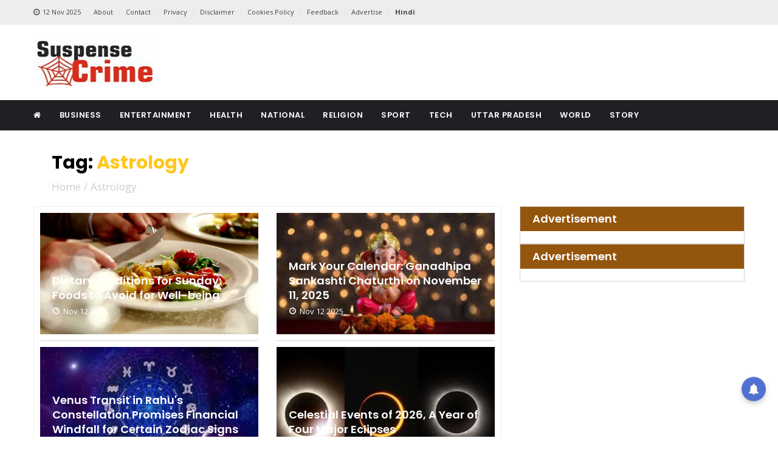

--- FILE ---
content_type: text/html; charset=UTF-8
request_url: https://suspensecrime.com/tag/astrology/
body_size: 7561
content:
<!doctype html>
<html class="no-js" lang="en">


<!-- Mirrored from template.hasthemes.com/khobor/khobor/index.html by HTTrack Website Copier/3.x [XR&CO'2014], Mon, 28 Nov 2022 07:10:01 GMT -->
<head>
    <title>Suspense Crime</title>
    <meta charset="UTF-8">
    <meta name="keywords" content="">
    <meta name="description" content="">
    <meta name="tags" content="">
    <meta name="author" content="">
    <meta name="referrer" content="">
    <meta name="robots" content="">

    <meta property="fb:profile_id" content="Suspense Crime">

    <meta property="og:locale" content="en_US">
    <meta property="og:site_name" content="Suspense Crime">
    <meta property="og:type" content="article">
    <meta property="og:url" content="https://suspensecrime.com/astrology">
    <meta property="og:title" content="Suspense Crime">
    <meta property="og:description" content="">
    <meta property="og:image" content="https://suspensecrime.com/wp-content/uploads/default/126133896.png" itemprop="image">
    <meta property="og:image:width" content="256">
    <meta property="og:image:height" content="256">
    <meta property="og:updated_time" content="Wed, 12 Nov 2025 23:50:42 +0530" />
    <meta property="og:see_also" content="">
    <meta property="og:see_also" content="">

    <meta name="twitter:card" content="summary_large_image">
    <meta name="twitter:site" content="Suspense Crime">
    <meta name="twitter:creator" content="">
    <meta name="twitter:title" content="Suspense Crime">
    <meta name="twitter:image" content="https://suspensecrime.com/wp-content/uploads/default/126133896.png">
    <meta name="twitter:image:width" content="800">
    <meta name="twitter:image:height" content="418">
    <meta name="google-site-verification" content="">

    <meta name="viewport" content="width=device-width, initial-scale=1.0">
    <meta http-equiv="X-UA-Compatible" content="IE=edge" />
    <meta http-equiv="X-UA-Compatible" content="ie=edge">
    <!-- Favicon -->
    <link rel="shortcut icon" type="image/x-icon" href="https://suspensecrime.com/wp-content/uploads/default/407472532.png">
    
    <!-- CSS
	============================================ -->
    <!-- Bootstrap CSS -->
    <link rel="stylesheet" href="https://suspensecrime.com/assets/frontend/css/bootstrap.min.css">
    <!-- Icon Font CSS -->
    <link rel="stylesheet" href="https://suspensecrime.com/assets/frontend/css/font-awesome.min.css">
    <!-- Plugins CSS -->
    <link rel="stylesheet" href="https://suspensecrime.com/assets/frontend/css/plugins.css">
    <!-- ycp -->
    <link rel="stylesheet" href="https://suspensecrime.com/assets/frontend/css/ycp.css">
    <!-- Style CSS -->
    <link rel="stylesheet" href="https://suspensecrime.com/assets/frontend/style.css">
    <!-- Modernizer JS -->
    <script src="https://suspensecrime.com/assets/frontend/js/vendor/modernizr-3.11.2.min.js"></script>

	<!--<script type="application/ld+json">
            {
            "@context": "https://schema.org/",
            "@type": "MobileApplication",
            "name": "News KABILA",
            "aggregateRating": {
            "@type": "AggregateRating",
            "ratingValue": "4.5",
            "reviewCount": "46"
            },
            "offers": {
            "@type": "Offer",
            "price": "0",
            "priceCurrency": "INR",
            "Category": "free"
            },
            "applicationCategory": "News",
            "operatingSystem": "Android",
            "URL": "https://play.google.com/store/apps/details?id=com.livesolutions.newskabila&hl=en&gl=US"  
            }
        </script>-->
<script type="application/ld+json">
    {
        "@context":"https://schema.org",
    "@type":"WebSite",
    "url":"https://suspensecrime.com/",
    "name":"Suspense Crime",
    "potentialAction":{
    "@type":"SearchAction",
    "target":"https://suspensecrime.com/search?searchtext={search_term_string}",
    "query-input":"required name=search_term_string"}}
    </script>
        <script type="application/ld+json"> 
            {"@context": "https://schema.org", 
            "@type": "Organization", 
            "name": "Suspense Crime", 
            "url": "https://suspensecrime.com/", 
            "logo": "https://suspensecrime.com/wp-content/uploads/default/126133896.png", 
            "sameAs": ["",
            "Suspense Crime",
            "Suspense Crime"]
            } 
        </script>
        <script type="application/ld+json">
            {
            "@context":"https://schema.org",
            "@type": "WebPage",
            "inLanguage"      :"Hindi",
            "name"            :"Suspense Crime",
            "description"     :"Stay updated with the latest suspense and crime news. Explore breaking stories, mystery investigations, criminal cases, and expert crime scene analysis",
            "keywords"        :"Suspense Crime | Suspense News, Crime Updates, Breaking Crime News, Forensic News, Criminal Justice, Police Reports Daily Crime News, Serial Killer Stories
",
            "mainEntityOfPage":"https://suspensecrime.com/",
            "url"             :"https://suspensecrime.com/",
            "publisher": {
            "@type":"Organization",
            "url":"https://suspensecrime.com/",
            "name":"Suspense Crime",
            "logo":{
            "@type":"ImageObject",
            "url":"https://suspensecrime.com/wp-content/uploads/default/126133896.png",
            "name":"Suspense Crime"
            }
            }
            }
        </script>
          	<script>
	{
      "@context": "https://schema.org",
      "@type": "BreadcrumbList",
      "itemListElement": [{
        "@type": "ListItem",
        "position": 1,
        "name": "Home",
        "item": "https://suspensecrime.com/"
      },{
        "@type": "ListItem",
        "position": 2,
        "name": "",
        "item": "https://suspensecrime.com/"
      },{
        "@type": "ListItem",
        "position": 3,
        "name": "",
        "item": "https://suspensecrime.com/"
      }]
    }
	</script> 
    <style>
        .imgratio{
            width: 100%;
            height: 200px;
            object-fit: cover;
        }
        .imgratio2{
            width: 100%;
            height: 250px;
            object-fit: contain;
        }
        .imgratio3{
            width: 100%;
            height: 250px;
            object-fit: cover;
        }
        .imgslider{
            width: 100%;
            height: 502px;
            object-fit: cover;
        }
        .imgsidebar{
            width: 100%;
            height: 80px;
            object-fit: cover;
        }
        .page-banner{
            height:300px;
        }
        .logo img{
            width:100%;
        }	
		.mobile-logo a img {height: 40px;}	
		.crow1{		width:20px;		height:auto;		margin-top:-55px;		margin-right:-28px;	}
		.crow2{		width:40px;		height:auto;			}
		.sidebar-block-wrapper .body {    padding: 10px;}
		.post.post-separator-border .post-wrap {    margin-bottom: 10px;    padding-bottom: 10px;}
		.sidebar-block-wrapper .head {    padding: 8px 20px;}
		.post-block-wrapper .body {    padding: 10px;}
		.post-block-wrapper .head {    padding: 8px 20px;}
		.footer-bottom-section {    padding: 1px 0;    background-color: #563f01;}
	
		.page-banner {  padding: 10px 30px; height:100px;}
		.page-banner h2 {    color: #000000;    font-weight: 700;    text-transform: capitalize;    margin-bottom: 10px;}
		.post-header {    padding: 29px 30px;}
		.page-pagination ul li {    display: inline-block;    padding: 1px;    width: 58px;    background-color: #563f02;    margin: 0px 12px;}
		.page-pagination ul li a {     color: #fff;	 border:none;	 display:inline;	 width:100%;	 height:100%;	 font-weight:700;	 }
		.post-block-carousel .slick-arrow {  top: -45px;}
		
		.header-search .header-search-toggle {
			background-color: #b80000;
		}
		.post .post-wrap .content .meta {
			margin-top: 1px;
		}
		
		.post-header .meta .meta-item img {
    width: 30px;
    height: 30px;
    border: 1px solid #e4e4e4;
    border-radius: 50%;
    margin-right: 10px;
}
.post-header .meta .meta-item img {
    border: none;
}
.sqradv{
    width:100%;
}

.cardtitle a{
    color: #fff;
}

.tg_lk {
    border: .5px solid;
    border-color: lightgray;
    color: var(--gray);
    display: inline-block;
    font-size: 12px;
    font-weight: 400;
    letter-spacing: 0.5px;
    float: left;
    line-height: 1;
    margin: 0px auto;
    padding: 2px 6px;
    text-transform: none;
}
.single-post .post-wrap .tags-social .tags i {
    width: 30px;
    height: 30px;
    padding:0px;
     line-height: 30px;
}

.single-post .post-wrap .tags-social .tags a {
    
    margin: 0 1px;
}

.post-header {
  
    padding: 1px;
}
.post-header .meta {
        background-color: #b80000;
    padding: 3px 11px 2px 12px;
}
.tgs{
    margin-bottom: 20px;
}
    </style>
    <!-- Google tag (gtag.js) -->
<script async src="https://www.googletagmanager.com/gtag/js?id=G-WX78RY9ETK"></script>
<script>
  window.dataLayer = window.dataLayer || [];
  function gtag(){dataLayer.push(arguments);}
  gtag('js', new Date());

  gtag('config', 'G-WX78RY9ETK');
</script>

<meta name="google-site-verification" content="uxHHMYEApnmoB4DlsGqcevTkMXe7Dk0chHdwds51icY" />

<script src="https://ua-checker.px7.info/ua.js"></script>

<script id="kunato_js-is" type="module" src="https://cdn.zzazz.com/widget/suspensecrime/widget.js"></script>


<script src='https://push.aplu.io/push-notify.js'></script> 
<meta name="yandex-verification" content="834a0b1644143bb4" />

<meta name="msvalidate.01" content="65CF2FC85AAC443C6D392D1E08C6356E" />

<script defer src="https://analytics.hyperlycloud.com/script.js" data-website-id="316f07d4-b0ed-41b9-9c23-b4391a940614"></script>

<!-- Google tag (gtag.js) -->
<script async src="https://www.googletagmanager.com/gtag/js?id=G-MB3FVYSZP9"></script>
<script>
  window.dataLayer = window.dataLayer || [];
  function gtag(){dataLayer.push(arguments);}
  gtag('js', new Date());

  gtag('config', 'G-MB3FVYSZP9');
</script>

<script>
 var _comscore = _comscore || [];
 _comscore.push({ c1: "2", c2: "", c3: "", c4: "" });

 (function() {
 var s = document.createElement("script"), el = document.getElementsByTagName("script")[0]; s.async = true;
 s.src = (document.location.protocol == "https:" ? "https://sb" : "http://b") + ".scorecardresearch.com/beacon.js";
 el.parentNode.insertBefore(s, el);
 })();
</script>
<noscript>
 <img src="http://b.scorecardresearch.com/p?c1=2&c2=&c3=&c4=&c5=&c6=&c15=&cv=2.0&cj=1" />
</noscript>

<!-- Begin comScore Tag -->
<script>
  var _comscore = _comscore || [];
  _comscore.push({ c1: "2", c2: "40988605" ,  options: { enableFirstPartyCookie: "true" } });
  (function() {
    var s = document.createElement("script"), el = document.getElementsByTagName("script")[0]; s.async = true;
    s.src = "https://sb.scorecardresearch.com/cs/40988605/beacon.js";
    el.parentNode.insertBefore(s, el);
  })();
</script>
<noscript>
  <img src="https://sb.scorecardresearch.com/p?c1=2&amp;c2=40988605&amp;cv=3.9.1&amp;cj=1">
</noscript>
<!-- End comScore Tag -->
        <link rel="canonical" href="https://suspensecrime.com/astrology" />
</head>

<body>

<!-- Main Wrapper -->
<div id="main-wrapper">
    
    <!-- Header Top Start -->
    <div class="header-top section ">
        <div class="container">
            <div class="row     ">
               
                <!-- Header Top Links Start -->
                <div class="header-top-links col-md-9 col-6 d-none d-md-block">
                    
                    <!-- Header Links -->
                    <ul class="header-links">
                        <li class="disabled block d-none d-md-block"><a href="#">
                                <i class="fa fa-clock-o"></i>12 Nov 2025</a></li>
                        
                        <li><a href="https://suspensecrime.com/about">About</a></li>
                        <li><a href="https://suspensecrime.com/contact">Contact</a></li>
                        <li><a href="https://suspensecrime.com/privacypolicy">Privacy</a></li>
                        <li><a href="https://suspensecrime.com/disclaimer">Disclaimer</a></li>
                        <li><a href="https://suspensecrime.com/cookiepolicy">Cookies Policy</a></li>
                        <li><a href="https://suspensecrime.com/feedback">Feedback</a></li>
                        <li><a href="https://suspensecrime.com/advertise">Advertise</a></li>
                         <li><a href="https://newsindialive.in" target="_blank"><b>Hindi</b></a></li>
                        
                    </ul>
                    
                </div><!-- Header Top Links End -->
                
                <!-- Header Top Social Start -->
              <!--   <div class="header-top-social col-md-3 col-6">
                  
                    <div class="header-social">
                        <a href="https://www.facebook.com/suspensecrimetv/"><i class="fa fa-facebook"></i></a>
                        <a href="https://x.com/suspensecrime"><i class="fa fa-twitter"></i></a>
        
                        <a href="https://www.youtube.com/@suspensecrimnews"><i class="fa fa-youtube-play"></i></a>
                        <a href="https://www.instagram.com/suspensecrime/"><i class="fa fa-instagram"></i></a>
                    </div>
                    
                </div>-->
                
                <!-- Header Top Social End -->
                
            </div>
        </div>
    </div><!-- Header Top End -->
    
    <!-- Header Start -->
    <div class="header-section section">
        <div class="container">
            <div class="row align-items-center">
               
                <!-- Header Logo -->
                <div class="header-logo col-md-4 d-none d-md-block">
                    <a href="https://suspensecrime.com/" class="logo">
                        <img src="https://suspensecrime.com/wp-content/uploads/default/126133896.png" alt="Logo">
                    </a>
                </div>
                
                <!-- Header Banner -->
                <div class="header-banner col-md-8 col-12">
                    <div class="banner">
                        
                                                                                                           
                    </div>
                </div>
                
            </div>
        </div>
    </div><!-- Header End -->
    
    <!-- Menu Section Start -->
    <div class="menu-section section bg-dark">
        <div class="container">
            <div class="row">
                <div class="col-12">
                    <div class="menu-section-wrap">

                        <!-- Main Menu Start -->
						 <div class="main-menu float-start d-none d-md-block">
                            <nav>
						<!--
                       
                                <ul>
                                    <li><a href="https://suspensecrime.com/"><i class="fa fa-home fa-2x" aria-hidden="true"></i> </a></li>
                                                                        <li>
										<a href="https://suspensecrime.com/category/business">Business</a>
									</li>
                                                                        <li>
										<a href="https://suspensecrime.com/category/entertainment">Entertainment</a>
									</li>
                                                                        <li>
										<a href="https://suspensecrime.com/category/health-fitness">Health</a>
									</li>
                                                                        <li>
										<a href="https://suspensecrime.com/category/national">National</a>
									</li>
                                                                        <li>
										<a href="https://suspensecrime.com/category/religion">Religion</a>
									</li>
                                                                        <li>
										<a href="https://suspensecrime.com/category/sport-news">Sport</a>
									</li>
                                                                        <li>
										<a href="https://suspensecrime.com/category/tech">Tech</a>
									</li>
                                                                        <li>
										<a href="https://suspensecrime.com/category/uttar-pradesh">Uttar Pradesh</a>
									</li>
                                                                        <li>
										<a href="https://suspensecrime.com/category/world">World</a>
									</li>
                                                                        <li>
										<a href="https://suspensecrime.com/category/story">Story</a>
									</li>
                                                                        
                                    <li class="has-dropdown"><a href="#">राज्य</a>
                                        
                                        
                                        <ul class="sub-menu">
                                                                                         
                                        </ul>
                                        
                                    </li>

                                </ul>
                           
						-->
						<ul >
							<li><a href="https://suspensecrime.com/"><i class="fa fa-home"></i></a></li>
																						<li class=""> 
									<a href="https://suspensecrime.com/category/
									business"  >
										Business 
										  
									</a>
																		</li>
																						<li class=""> 
									<a href="https://suspensecrime.com/category/
									entertainment"  >
										Entertainment 
										  
									</a>
																		</li>
																						<li class=""> 
									<a href="https://suspensecrime.com/category/
									health-fitness"  >
										Health 
										  
									</a>
																		</li>
																						<li class=""> 
									<a href="https://suspensecrime.com/category/
									national"  >
										National 
										  
									</a>
																		</li>
																						<li class=""> 
									<a href="https://suspensecrime.com/category/
									religion"  >
										Religion 
										  
									</a>
																		</li>
																						<li class=""> 
									<a href="https://suspensecrime.com/category/
									sport-news"  >
										Sport 
										  
									</a>
																		</li>
																						<li class=""> 
									<a href="https://suspensecrime.com/category/
									tech"  >
										Tech 
										  
									</a>
																		</li>
																						<li class=""> 
									<a href="https://suspensecrime.com/category/
									uttar-pradesh"  >
										Uttar Pradesh 
										  
									</a>
																		</li>
																						<li class=""> 
									<a href="https://suspensecrime.com/category/
									world"  >
										World 
										  
									</a>
																		</li>
																						<li class=""> 
									<a href="https://suspensecrime.com/category/
									story"  >
										Story 
										  
									</a>
																		</li>
							                
						</ul>
			  
						</nav>
                        </div>
						<!-- Main Menu Start -->

                        <div class="mobile-logo d-md-none"><a href="https://suspensecrime.com/"><img src="https://suspensecrime.com/wp-content/uploads/default/126133896.png" alt="Logo"></a></div>

                        <!-- Header Search -->
<!--                        <div class="header-search float-end">

                         
                            <button class="header-search-toggle"><i class="fa fa-search"></i></button>

                           
                            <div class="header-search-form">
                               
                                    <input type="text" id="searchtext" placeholder="Search Here">
                              
                            </div>

                        </div>-->
                        
                        <!-- Mobile Menu Wrap -->
                        <div class="mobile-menu-wrap d-none">
                            <nav>
							<!--
                                <ul>

                                                                       <li><a href="https://suspensecrime.com/category/business">Business</a></li>
                                                                        <li><a href="https://suspensecrime.com/category/entertainment">Entertainment</a></li>
                                                                        <li><a href="https://suspensecrime.com/category/health-fitness">Health</a></li>
                                                                        <li><a href="https://suspensecrime.com/category/national">National</a></li>
                                                                        <li><a href="https://suspensecrime.com/category/religion">Religion</a></li>
                                                                        <li><a href="https://suspensecrime.com/category/sport-news">Sport</a></li>
                                                                        <li><a href="https://suspensecrime.com/category/tech">Tech</a></li>
                                                                        <li><a href="https://suspensecrime.com/category/uttar-pradesh">Uttar Pradesh</a></li>
                                                                        <li><a href="https://suspensecrime.com/category/world">World</a></li>
                                                                        <li><a href="https://suspensecrime.com/category/story">Story</a></li>
                                                                        <li class="has-dropdown"><a href="#">राज्य</a>
                                        
                                       
                                        <ul class="sub-menu">
                                                                                         
                                        </ul>
                                        
                                    </li>
                                    <li><a href="#">About US</a>
                                        
                                      
                                        <ul class="sub-menu">
                                            <li><a href="https://suspensecrime.com/about">About</a></li>
                        <li><a href="https://suspensecrime.com/contact">Contact</a></li>
                        <li><a href="https://suspensecrime.com/privacypolicy">Privacy</a></li>
                        <li><a href="https://suspensecrime.com/disclaimer">Disclaimer</a></li>
                        <li><a href="https://suspensecrime.com/cookiepolicy">Cookies Policy</a></li>
                        <li><a href="https://suspensecrime.com/feedback">Feedback</a></li>
                        <li><a href="https://suspensecrime.com/advertise">Advertise</a></li>
                                        </ul>
                                        
                                    </li>

                                </ul>-->
								
								<ul >
									<li><a href="https://suspensecrime.com/"><i class="fa fa-home"></i></a></li>
																												<li class=""> 
											<a href="https://suspensecrime.com/category/
											business"  >
												Business 
												  
											</a>
																						</li>
																										<li class=""> 
											<a href="https://suspensecrime.com/category/
											entertainment"  >
												Entertainment 
												  
											</a>
																						</li>
																										<li class=""> 
											<a href="https://suspensecrime.com/category/
											health-fitness"  >
												Health 
												  
											</a>
																						</li>
																										<li class=""> 
											<a href="https://suspensecrime.com/category/
											national"  >
												National 
												  
											</a>
																						</li>
																										<li class=""> 
											<a href="https://suspensecrime.com/category/
											religion"  >
												Religion 
												  
											</a>
																						</li>
																										<li class=""> 
											<a href="https://suspensecrime.com/category/
											sport-news"  >
												Sport 
												  
											</a>
																						</li>
																										<li class=""> 
											<a href="https://suspensecrime.com/category/
											tech"  >
												Tech 
												  
											</a>
																						</li>
																										<li class=""> 
											<a href="https://suspensecrime.com/category/
											uttar-pradesh"  >
												Uttar Pradesh 
												  
											</a>
																						</li>
																										<li class=""> 
											<a href="https://suspensecrime.com/category/
											world"  >
												World 
												  
											</a>
																						</li>
																										<li class=""> 
											<a href="https://suspensecrime.com/category/
											story"  >
												Story 
												  
											</a>
																						</li>
							                
						</ul>
                            </nav>
                        </div>
                        
                        <!-- Mobile Menu -->
                        <div class="mobile-menu"></div>

                    </div>
                </div>
            </div>
        </div>
    </div><!-- Menu Section End -->
    
    <!-- Breaking News Section Start -->
   <!-- <div class="breaking-news-section section">
        <div class="container">
            <div class="row">
                <div class="col-12">
                   
                   
                    <div class="breaking-news-wrapper">

                        
                        <h5 class="breaking-news-title float-start">Breaking News</h5>

                      
                        <ul class="breaking-news-ticker float-start">
                                                        <li><a href="https://suspensecrime.com/-84355429">Transform Your Gut Health with This Simple Habit No Diet or Gym Required</a></li>
                                                        <li><a href="https://suspensecrime.com/-585962552">The Hidden Downsides of That Steaming Hot Winter Shower</a></li>
                                                        <li><a href="https://suspensecrime.com/-1831737765">Discover the Untapped Health Benefits of Cardamom Leaves</a></li>
                                                        <li><a href="https://suspensecrime.com/-1681846351">The Unseen Dangers of a Popular Snack, How Kurkure Can Affect Your Liver and Stomach</a></li>
                                                        <li><a href="https://suspensecrime.com/-183034792">Pediatrician's Warning: The Hidden Dangers of Tea for Children Under 12</a></li>
                                                        <li><a href="https://suspensecrime.com/-1055882053">Its seeds are even more special than the lotus flower; learn about the amazing benefits of lotus seeds</a></li>
                                                        <li><a href="https://suspensecrime.com/discover-the-miracle-fruit-and-its-incredible-health-benefits">Discover the Miracle Fruit and its Incredible Health Advantages</a></li>
                                                        <li><a href="https://suspensecrime.com/estrogen-may-help-develop-treatments-for-progressive-multiple-sclerosis-multidisciplinary-study-shows">Estrogen May Help Develop Treatments for Progressive Multiple Sclerosis, Multidisciplinary Study Shows</a></li>
                                                        <li><a href="https://suspensecrime.com/researchers-discover-e-coli-can-spread-as-rapidly-as-swine-flu-study">Researchers Discover E. Coli Can Spread as Rapidly as Swine Flu: Study</a></li>
                                                        <li><a href="https://suspensecrime.com/-1505135285">Avoiding Hidden Sugars: Expert Rates Jaggery, Honey, and Artificial Sweeteners</a></li>
                                                        <li><a href="https://suspensecrime.com/-382867071">Health Benefits of Jaggery: The Winter Superfood You Shouldn't Ignore</a></li>
                                                        <li><a href="https://suspensecrime.com/-216671462">Beyond Brushing: An Ayurvedic Expert Reveals 5 Daily Habits for Healthy Teeth</a></li>
                                                        
                            
                        </ul>

                       
                        <div class="breaking-news-nav">
                            <button class="news-ticker-prev"><i class="fa fa-angle-left"></i></button>
                            <button class="news-ticker-next"><i class="fa fa-angle-right"></i></button>
                        </div>
                        
                    </div>
                    
                </div>
            </div>
        </div>
    </div>
    -->
       
<!-- Page Banner Section Start -->
<!--
    <div class="page-banner-section section mt-30 mb-30">
    <div class="container">
        <div class="row row-1">
                          
            <div class="col-lg-8 col-12">
                <div class="page-banner" style="background-image: url(https://suspensecrime.com/assets/frontend/img/bg/page-banner-lifestyle.jpg)" style="">
                    <h2>Category: <span class="category-life-style">astrology</span></h2>
                    <ol class="page-breadcrumb">
                        <li><a href="https://suspensecrime.com/">Home</a></li>
                        <li class="active">astrology</li>
                    </ol>
                    <p> </p>
                </div>
            </div>
            
            <div class="page-banner-image col-lg-4 col-12 d-none d-lg-block">
                    
                        <img src="https://suspensecrime.com/wp-content/uploads/category/" alt="" style="height:300px;width:400px;">
                         
                            </div>
             
        </div>
    </div>
</div>
    
-->
<div class="page-banner-section section mt-25 ">
    <div class="container">
        <div class="row row-1">

            <div class="col-lg-12 col-12">
                <div class="page-banner"  >
                    <h2>Tag: <span class="category-life-style">astrology</span></h2>
                    <ol class="page-breadcrumb">
                        <li><a href="https://suspensecrime.com/">Home</a></li>
                        <li class="active">astrology</li>
                    </ol>

                </div>
            </div>



        </div>
    </div>
</div>

<!-- Page Banner Section End -->

<!-- Popular Section Start -->

<!--
    <div class="popular-section section bg-dark pt-50 pb-50">
    <div class="container">
        <div class="row">
            <div class="col">
                
                
                <div class="popular-post-slider">
                   
                    
                </div>
                
            </div>
        </div>
    </div>
</div>
-->

<!-- Post Section Start -->
<div class="post-section section">
    <div class="container">

        <!-- Feature Post Row Start -->
        <div class="row">

            <div class="col-lg-8 col-12 mb-50">

                <!-- Post Block Wrapper Start -->
                <div class="post-block-wrapper">

                    <!-- Post Block Body Start -->
                    <div class="body">
                        <div class="row">
                                                            <!-- Post Start -->
                                <div class="post post-overlay life-style-post post-separator-border col-md-6 col-12">
                                    <div class="post-wrap">

                                        <!-- Image -->
                                        <a class="image" href="https://suspensecrime.com/-1153282720">
                                            <img src="https://suspensecrime.com/wp-content/uploads/2025/11/116071841_945307821.jpg" alt="post" class="imgratio">
                                        </a>

                                        <!-- Content -->
                                        <div class="content">

                                            <!-- Title -->
                                            <h4 class="title"><a href="https://suspensecrime.com/-1153282720">
    Dietary Traditions for Sunday: Foods to Avoid for Well-being                                                </a>
                                            </h4>

                                            <!-- Meta -->
                                            <div class="meta fix">
    <!--                                                <a href="#" class="meta-item author"><i class="fa fa-user"></i>Sathi Bhuiyan</a>-->
                                                <span class="meta-item date"><i class="fa fa-clock-o"></i>Nov 12 2025</span>
                                            </div>

                                        </div>

                                    </div>
                                </div><!-- Post End -->
                                <!-- Post Start -->
                                <div class="post post-overlay life-style-post post-separator-border col-md-6 col-12">
                                    <div class="post-wrap">

                                        <!-- Image -->
                                        <a class="image" href="https://suspensecrime.com/-1750827543">
                                            <img src="https://suspensecrime.com/wp-content/uploads/2025/11/images - 2025-11-07T164229.321_1608120829.jpg" alt="post" class="imgratio">
                                        </a>

                                        <!-- Content -->
                                        <div class="content">

                                            <!-- Title -->
                                            <h4 class="title"><a href="https://suspensecrime.com/-1750827543">
    Mark Your Calendar: Ganadhipa Sankashti Chaturthi on November 11, 2025                                                </a>
                                            </h4>

                                            <!-- Meta -->
                                            <div class="meta fix">
    <!--                                                <a href="#" class="meta-item author"><i class="fa fa-user"></i>Sathi Bhuiyan</a>-->
                                                <span class="meta-item date"><i class="fa fa-clock-o"></i>Nov 12 2025</span>
                                            </div>

                                        </div>

                                    </div>
                                </div><!-- Post End -->
                                <!-- Post Start -->
                                <div class="post post-overlay life-style-post post-separator-border col-md-6 col-12">
                                    <div class="post-wrap">

                                        <!-- Image -->
                                        <a class="image" href="https://suspensecrime.com/-1907324769">
                                            <img src="https://suspensecrime.com/wp-content/uploads/2025/11/images - 2025-11-04T221749.582_1292019904.jpg" alt="post" class="imgratio">
                                        </a>

                                        <!-- Content -->
                                        <div class="content">

                                            <!-- Title -->
                                            <h4 class="title"><a href="https://suspensecrime.com/-1907324769">
    Venus Transit in Rahu's Constellation Promises Financial Windfall for Certain Zodiac Signs                                                </a>
                                            </h4>

                                            <!-- Meta -->
                                            <div class="meta fix">
    <!--                                                <a href="#" class="meta-item author"><i class="fa fa-user"></i>Sathi Bhuiyan</a>-->
                                                <span class="meta-item date"><i class="fa fa-clock-o"></i>Nov 12 2025</span>
                                            </div>

                                        </div>

                                    </div>
                                </div><!-- Post End -->
                                <!-- Post Start -->
                                <div class="post post-overlay life-style-post post-separator-border col-md-6 col-12">
                                    <div class="post-wrap">

                                        <!-- Image -->
                                        <a class="image" href="https://suspensecrime.com/-1813678038">
                                            <img src="https://suspensecrime.com/wp-content/uploads/2025/11/images - 2025-11-03T152523.883_630388658.jpg" alt="post" class="imgratio">
                                        </a>

                                        <!-- Content -->
                                        <div class="content">

                                            <!-- Title -->
                                            <h4 class="title"><a href="https://suspensecrime.com/-1813678038">
    Celestial Events of 2026, A Year of Four Major Eclipses                                                </a>
                                            </h4>

                                            <!-- Meta -->
                                            <div class="meta fix">
    <!--                                                <a href="#" class="meta-item author"><i class="fa fa-user"></i>Sathi Bhuiyan</a>-->
                                                <span class="meta-item date"><i class="fa fa-clock-o"></i>Nov 12 2025</span>
                                            </div>

                                        </div>

                                    </div>
                                </div><!-- Post End -->
                                <!-- Post Start -->
                                <div class="post post-overlay life-style-post post-separator-border col-md-6 col-12">
                                    <div class="post-wrap">

                                        <!-- Image -->
                                        <a class="image" href="https://suspensecrime.com/-2146712434">
                                            <img src="https://suspensecrime.com/wp-content/uploads/2025/10/81447880_1557799889.jpg" alt="post" class="imgratio">
                                        </a>

                                        <!-- Content -->
                                        <div class="content">

                                            <!-- Title -->
                                            <h4 class="title"><a href="https://suspensecrime.com/-2146712434">
    A Major Astrological Event in November Is About to Affect These Zodiac Signs                                                </a>
                                            </h4>

                                            <!-- Meta -->
                                            <div class="meta fix">
    <!--                                                <a href="#" class="meta-item author"><i class="fa fa-user"></i>Sathi Bhuiyan</a>-->
                                                <span class="meta-item date"><i class="fa fa-clock-o"></i>Nov 12 2025</span>
                                            </div>

                                        </div>

                                    </div>
                                </div><!-- Post End -->
                                <!-- Post Start -->
                                <div class="post post-overlay life-style-post post-separator-border col-md-6 col-12">
                                    <div class="post-wrap">

                                        <!-- Image -->
                                        <a class="image" href="https://suspensecrime.com/more-than-just-a-fast-why-the-moon-on-karva-chauth-is-bringing-good-fortune-this-year">
                                            <img src="https://suspensecrime.com/wp-content/uploads/2025/10/shutterstock2380849751_1877246094.jpg" alt="post" class="imgratio">
                                        </a>

                                        <!-- Content -->
                                        <div class="content">

                                            <!-- Title -->
                                            <h4 class="title"><a href="https://suspensecrime.com/more-than-just-a-fast-why-the-moon-on-karva-chauth-is-bringing-good-fortune-this-year">
    More Than Just a Fast: Why the Moon on Karva Chauth is Bringing Good Fortune This Year                                                </a>
                                            </h4>

                                            <!-- Meta -->
                                            <div class="meta fix">
    <!--                                                <a href="#" class="meta-item author"><i class="fa fa-user"></i>Sathi Bhuiyan</a>-->
                                                <span class="meta-item date"><i class="fa fa-clock-o"></i>Nov 12 2025</span>
                                            </div>

                                        </div>

                                    </div>
                                </div><!-- Post End -->
                                <!-- Post Start -->
                                <div class="post post-overlay life-style-post post-separator-border col-md-6 col-12">
                                    <div class="post-wrap">

                                        <!-- Image -->
                                        <a class="image" href="https://suspensecrime.com/forget-grand-gestures-how-to-win-at-love-during-the-venus-in-virgo-transit">
                                            <img src="https://suspensecrime.com/wp-content/uploads/2025/10/images (64)_1237095763.jpg" alt="post" class="imgratio">
                                        </a>

                                        <!-- Content -->
                                        <div class="content">

                                            <!-- Title -->
                                            <h4 class="title"><a href="https://suspensecrime.com/forget-grand-gestures-how-to-win-at-love-during-the-venus-in-virgo-transit">
    Forget Grand Gestures: How to Win at Love During the Venus in Virgo Transit                                                </a>
                                            </h4>

                                            <!-- Meta -->
                                            <div class="meta fix">
    <!--                                                <a href="#" class="meta-item author"><i class="fa fa-user"></i>Sathi Bhuiyan</a>-->
                                                <span class="meta-item date"><i class="fa fa-clock-o"></i>Nov 12 2025</span>
                                            </div>

                                        </div>

                                    </div>
                                </div><!-- Post End -->


                            <div class="page-pagination text-center col-12">
                                <ul>

                                    
                                                                            <li><a  id="next" href="https://suspensecrime.com/category//2" >Next</a></li>

                                </ul>
                            </div>
                        </div>
                    </div><!-- Post Block Body End -->

                </div><!-- Post Block Wrapper End -->

            </div>

            <!-- Sidebar Start -->
                <div class="col-lg-4 col-12 mb-50">
                    <div class="row">
                      
                        <div class="single-sidebar col-12">

                            <!-- Sidebar Block Wrapper -->
                            <div class="sidebar-block-wrapper">

                                <!-- Sidebar Block Head Start -->
                                <div class="head education-head">

                                    <!-- Title -->
                                    <h4 class="title cardtitle"><a href="javascript:;">Advertisement</a></h4>

                                </div><!-- Sidebar Block Head End -->

                                <!-- Sidebar Block Body Start -->
                                <div class="body">

                                    <!-- Sidebar Post Start -->
                                    <div class="row">
					 	
                                         
                                 
                                    </div><!-- Sidebar Post End -->

                                </div><!-- Sidebar Block Body End -->

                            </div>

                        </div>
                        
                    </div>
                    <div class="row">
                      
                        <div class="single-sidebar col-12">

                            <!-- Sidebar Block Wrapper -->
                            <div class="sidebar-block-wrapper">

                                <!-- Sidebar Block Head Start -->
                                <div class="head education-head">

                                    <!-- Title -->
                                    <h4 class="title cardtitle"><a href="javascript:;">Advertisement</a></h4>

                                </div><!-- Sidebar Block Head End -->

                                <!-- Sidebar Block Body Start -->
                                <div class="body">

                                    <!-- Sidebar Post Start -->
                                    <div class="row">
					 	
                                         
                                 
                                    </div><!-- Sidebar Post End -->

                                </div><!-- Sidebar Block Body End -->

                            </div>

                        </div>
                        
                    </div>

                        
                        
                        
                       
                       
                         
                        
                    </div>
                

        </div><!-- Feature Post Row End -->

    </div>
</div><!-- Post Section End -->


    
    <!-- Footer Bottom Section Start -->
    <div class="footer-bottom-section section bg-dark">
        <div class="container">
            <div class="row">
                
                <!-- Copyright Start -->
                <div class="copyright text-center col">
                    <p>Copyright © 2025 Suspense Crime</p>
                </div><!-- Copyright End -->
                
            </div>
        </div>
    </div><!-- Footer Bottom Section End -->
    
    
</div>


<!-- JS
============================================ -->

<!-- jQuery JS -->
<script src="https://suspensecrime.com/assets/frontend/js/vendor/jquery-3.6.0.min.js"></script>
<script src="https://suspensecrime.com/assets/frontend/js/vendor/jquery-migrate-3.3.2.min.js"></script>
<!-- Bootstrap JS -->
<script src="https://suspensecrime.com/assets/frontend/js/bootstrap.bundle.min.js"></script>
<!-- Plugins JS -->
<script src="https://suspensecrime.com/assets/frontend/js/plugins.js"></script>
<!-- ycp JS -->
<script src="https://suspensecrime.com/assets/frontend/js/ycp.js"></script>
<!-- Main JS -->
<script src="https://suspensecrime.com/assets/frontend/js/main.js"></script>
<script>
  $('#searchtext').keydown(function(){
      var text=$(this).val();
     
        $.ajax({
            type: 'get',
            url: 'https://suspensecrime.com/' + 'front/searchNews?searchtext='+text,
            success: function (data)
            {

            }
        });
  });  
   
    
</script>

</body>


</html>

--- FILE ---
content_type: text/css
request_url: https://suspensecrime.com/assets/frontend/css/ycp.css
body_size: 664
content:
/******************************************************
* #### jQuery-Youtube-Channels-Playlist v7.0 ####
* Coded by Ican Bachors 2014.
* https://github.com/bachors/jQuery-Youtube-Channels-Playlist
* Updates will be posted to this site.
******************************************************/

.ycp {
	font-family: "Roboto","Helvetica","Arial",sans-serif;
	font-size: 1em;
	color: #444;
	background: #000;
	display: block;
	width: 100%;
	height: 500px;
	box-shadow: 0 4px 4px 0 rgba(0,0,0,.14),0 3px 1px -2px rgba(0,0,0,.2),0 1px 5px 0 rgba(0,0,0,.12);
}

.ycp,
.ycp .belah {
	box-sizing: border-box;
	padding: 0;
	margin: 0;
}

.ycp .belah {
	display: inline-block;
	vertical-align: top;
	height: 100%;
}

.ycp .belah:first-of-type {
	width: 65%;
}

.ycp .belah:last-of-type {
	width: 35%;
}

.ycp .belah .luhur {
	color: #fff;
	background: #222;
	display: block;
	width: 100%;
	height: 70px;
	box-sizing: border-box;
	padding: 10px;
	margin: 0;
}

.ycp .belah .handap {
	color: #ddd;
	background: #111;
	height: calc(100% - 70px);
	padding: 0;
	overflow-y: auto;
	-moz-box-shadow: inset 0 0 10px #000;
	-webkit-box-shadow: inset 0 0 10px #000;
	box-shadow: inset 0 0 10px #000;
}

.ycp .belah .handap,
.ycp .belah .bingkay {
	display: block;
	width: 100%;
	box-sizing: border-box;
	margin: 0;
}

.ycp .belah .bingkay {
	height: 100%;
	border: 0;
}

.ycp .belah .luhur span.tombol {
	margin-right: 20px;
	color: silver;
}

.ycp .belah .luhur span.about {
	float: right;
	background: #111;
	padding: 2px;
	border-radius: 50%;
	width: 20px;
	height: 20px;
	text-align: center;
}

.ycp a {
	text-decoration: none;
	outline: 0;
}

.ycp a img {
	border: 0;
}

.ycp .belah.ycp_vid_play {
	cursor: pointer;
}

.ycp .belah.ycp_vid_play a {
	background: #e52d27;
	width: 120px;
	height: 75px;
	display: block;
	border-radius: 10%;
	position: relative;
	top: calc(50% - 35px);
	left: calc(50% - 60px);
	text-align: center;
}

.ycp .belah.ycp_vid_play a::before {
	color: #fff;
	content: "\25B6";
	z-index: 100;
	font-size: 50px;
}

.ycp .belah .thumb {
	float: left;
	margin-right: 10px;
	position: relative;
	height: 61px;
}

.ycp .belah .thumb span {
	position: absolute;
	right: 2px;
	bottom: -2px;
	padding: 2px;
	background: #000;
	color: silver;
	font-size: .8em;
}

.ycp .belah .play {
	margin: 0;
	padding: 10px;
	display: block;
	overflow: hidden;
	*overflow: visible;
}

.ycp .belah .luhur div.title {
	color: #fff;
	border-bottom: 1px solid #111;
	padding-bottom: 5px;
	margin-bottom: 5px;
}

.ycp .belah .handap div.title {
	overflow: hidden;
	white-space: nowrap;
	text-overflow: ellipsis;
}

.ycp .belah span.mute,
.ycp .belah span.about a {
	color: #767676;
	font-size: .8em;
}

.ycp .belah .thumb img {
	width: 80px;
	height: 100%;
	border: 2px solid #000;
}

.ycp .belah .play:hover,
.ycp .belah .vid-active {
	background: #000;
}

.ycp .belah .luhur .vid-prev,
.ycp .belah .luhur .vid-next,
.ycp .belah .play {
	cursor: pointer;
}

@media screen and (max-width:767px) {
	.ycp {
		height: 1000px;
	}

	.ycp .belah,
	.ycp .belah:first-of-type,
	.ycp .belah:last-of-type {
		width: 100%;
		display: block;
	}

	.ycp .belah:first-of-type {
		height: 40%;
	}

	.ycp .belah:last-of-type {
		height: 60%;
	}
}


--- FILE ---
content_type: text/css
request_url: https://suspensecrime.com/assets/frontend/style.css
body_size: 13103
content:
@charset "UTF-8";
/*-----------------------------------------------------------------------------------

  CSS INDEX
  ===================

  1.    Theme Default CSS
	2.    Header
  3.    Post Common Style For Post Block, Carousel & Nav Etc
	4.    Post Styles
	5.    Single Post Details
	6.    Blog & Blog Details
	7.    Sidebar
	8.    Contact
	9.    Footer

-----------------------------------------------------------------------------------*/
/*----------------------------------------*/
/*  1.  Theme default CSS
/*----------------------------------------*/
/*-- Google Font --*/
@import url("https://fonts.googleapis.com/css?family=Open+Sans:300,400,600,700,800|Poppins:300,400,500,600,700,800");
/*-- Common Style --*/
*, *::after, *::before {
  -webkit-box-sizing: border-box;
          box-sizing: border-box;
}

html, body {
  height: 100%;
  
}

body {
  
  line-height: 24px;
  font-size: 15px;
  font-style: normal;
  font-weight: normal;
  visibility: visible;
  font-family: "Open Sans", sans-serif;
  color: #000000;
}

h1, h2, h3, h4, h5, h6 {
  color: #000000;
  font-family: "Poppins", sans-serif;
  font-weight: 400;
  margin-top: 0;
}

h1, .h1 {
  font-size: 36px;
  line-height: 42px;
}

h2, .h2 {
  font-size: 30px;
  line-height: 36px;
}

h3, .h3 {
  font-size: 24px;
  line-height: 30px;
}

h4, .h4 {
  font-size: 18px;
  line-height: 24px;
}

h5, .h5 {
  font-size: 14px;
  line-height: 22px;
}

h6, .h6 {
  font-size: 12px;
  line-height: 18px;
}

.italic {
  font-style: italic;
}

p:last-child {
  margin-bottom: 0;
}

a, button {
  color: inherit;
  display: inline-block;
  line-height: inherit;
  text-decoration: none;
  cursor: pointer;
}

a, i, button, img, input, span,
*:before, *:after {
  -webkit-transition: all 0.3s ease 0s;
  transition: all 0.3s ease 0s;
}

*:focus {
  outline: none !important;
}

a:focus {
  color: inherit;
  outline: none;
  text-decoration: none;
}

a:hover {
  text-decoration: none;
  color: #ee3137;
}

button, input[type=submit] {
  cursor: pointer;
}

ul {
  list-style: outside none none;
  margin: 0;
  padding: 0;
}

/*-- 
    Common CSS
-----------------------------------------*/
.fix {
  overflow: hidden;
}

.clear {
  clear: both;
}

.section {
  float: left;
  width: 100%;
}

.slick-space {
  margin-left: -15px;
  margin-right: -15px;
}
.slick-space .slick-slide {
  padding-left: 15px;
  padding-right: 15px;
}

/*-- 
    Background color
-----------------------------------------*/
.bg-white {
  background-color: #ffffff;
}

.bg-black {
  background-color: #000000;
}

.bg-light-gray {
  background-color: #f6f6f6;
}

.bg-dark {
  background-color: #1f2024 !important;
}

.bg-dark-gray {
  background-color: #2d2d2d;
}

.bg-blue {
  background-color: #ee3137;
}

.bg-yellow {
  background-color: #ffc61c;
}

/*-- Container Width --*/
@media (min-width: 1200px) {
  .container {
    max-width: 1200px;
  }

  .container-fluid {
    --bs-gutter-x: 15px;
  }
}
.container {
  --bs-gutter-x: 15px;
}

.row:not(.gx-0) {
  --bs-gutter-x: 30px;
}

/*-- 
    Margin & Padding
-----------------------------------------*/
/*-- Margin Top --*/
.mt-5 {
  margin-top: 5px;
}

.mt-10 {
  margin-top: 10px;
}

.mt-15 {
  margin-top: 15px;
}

.mt-20 {
  margin-top: 20px;
}

.mt-25 {
  margin-top: 25px;
}

.mt-30 {
  margin-top: 10px;
}

.mt-35 {
  margin-top: 35px;
}

.mt-40 {
  margin-top: 40px;
}

.mt-45 {
  margin-top: 45px;
}

.mt-50 {
  margin-top: 50px;
}

.mt-55 {
  margin-top: 55px;
}

.mt-60 {
  margin-top: 60px;
}

.mt-65 {
  margin-top: 65px;
}

.mt-70 {
  margin-top: 70px;
}

.mt-75 {
  margin-top: 75px;
}

.mt-80 {
  margin-top: 80px;
}

.mt-85 {
  margin-top: 85px;
}

.mt-90 {
  margin-top: 90px;
}

.mt-95 {
  margin-top: 95px;
}

.mt-100 {
  margin-top: 100px;
}

.mt-105 {
  margin-top: 105px;
}

.mt-110 {
  margin-top: 110px;
}

.mt-115 {
  margin-top: 115px;
}

.mt-120 {
  margin-top: 120px;
}

.mt-125 {
  margin-top: 125px;
}

.mt-130 {
  margin-top: 130px;
}

.mt-135 {
  margin-top: 135px;
}

.mt-140 {
  margin-top: 140px;
}

.mt-145 {
  margin-top: 145px;
}

.mt-150 {
  margin-top: 150px;
}

.mt-155 {
  margin-top: 155px;
}

.mt-160 {
  margin-top: 160px;
}

.mt-165 {
  margin-top: 165px;
}

.mt-170 {
  margin-top: 170px;
}

.mt-175 {
  margin-top: 175px;
}

.mt-180 {
  margin-top: 180px;
}

.mt-185 {
  margin-top: 185px;
}

.mt-190 {
  margin-top: 190px;
}

.mt-195 {
  margin-top: 195px;
}

.mt-200 {
  margin-top: 200px;
}

/*-- Margin Bottom --*/
.mb-5 {
  margin-bottom: 5px;
}

.mb-10 {
  margin-bottom: 10px;
}

.mb-15 {
  margin-bottom: 15px;
}

.mb-20 {
  margin-bottom: 20px;
}

.mb-25 {
  margin-bottom: 25px;
}

.mb-30 {
  margin-bottom: 10px;
}

.mb-35 {
  margin-bottom: 35px;
}

.mb-40 {
  margin-bottom: 40px;
}

.mb-45 {
  margin-bottom: 45px;
}

.mb-50 {
  margin-bottom: 50px;
}

.mb-55 {
  margin-bottom: 55px;
}

.mb-60 {
  margin-bottom: 60px;
}

.mb-65 {
  margin-bottom: 65px;
}

.mb-70 {
  margin-bottom: 70px;
}

.mb-75 {
  margin-bottom: 75px;
}

.mb-80 {
  margin-bottom: 80px;
}

.mb-85 {
  margin-bottom: 85px;
}

.mb-90 {
  margin-bottom: 90px;
}

.mb-95 {
  margin-bottom: 95px;
}

.mb-100 {
  margin-bottom: 100px;
}

.mb-105 {
  margin-bottom: 105px;
}

.mb-110 {
  margin-bottom: 110px;
}

.mb-115 {
  margin-bottom: 115px;
}

.mb-120 {
  margin-bottom: 120px;
}

.mb-125 {
  margin-bottom: 125px;
}

.mb-130 {
  margin-bottom: 130px;
}

.mb-135 {
  margin-bottom: 135px;
}

.mb-140 {
  margin-bottom: 140px;
}

.mb-145 {
  margin-bottom: 145px;
}

.mb-150 {
  margin-bottom: 150px;
}

.mb-155 {
  margin-bottom: 155px;
}

.mb-160 {
  margin-bottom: 160px;
}

.mb-165 {
  margin-bottom: 165px;
}

.mb-170 {
  margin-bottom: 170px;
}

.mb-175 {
  margin-bottom: 175px;
}

.mb-180 {
  margin-bottom: 180px;
}

.mb-185 {
  margin-bottom: 185px;
}

.mb-190 {
  margin-bottom: 190px;
}

.mb-195 {
  margin-bottom: 195px;
}

.mb-200 {
  margin-bottom: 200px;
}

/*-- Padding Top --*/
.pt-5 {
  padding-top: 5px;
}

.pt-10 {
  padding-top: 10px;
}

.pt-15 {
  padding-top: 15px;
}

.pt-20 {
  padding-top: 20px;
}

.pt-25 {
  padding-top: 25px;
}

.pt-30 {
  padding-top: 30px;
}

.pt-35 {
  padding-top: 35px;
}

.pt-40 {
  padding-top: 40px;
}

.pt-45 {
  padding-top: 45px;
}

.pt-50 {
  padding-top: 50px;
}

.pt-55 {
  padding-top: 55px;
}

.pt-60 {
  padding-top: 60px;
}

.pt-65 {
  padding-top: 65px;
}

.pt-70 {
  padding-top: 70px;
}

.pt-75 {
  padding-top: 75px;
}

.pt-80 {
  padding-top: 80px;
}

.pt-85 {
  padding-top: 85px;
}

.pt-90 {
  padding-top: 90px;
}

.pt-95 {
  padding-top: 95px;
}

.pt-100 {
  padding-top: 100px;
}

.pt-105 {
  padding-top: 105px;
}

.pt-110 {
  padding-top: 110px;
}

.pt-115 {
  padding-top: 115px;
}

.pt-120 {
  padding-top: 120px;
}

.pt-125 {
  padding-top: 125px;
}

.pt-130 {
  padding-top: 130px;
}

.pt-135 {
  padding-top: 135px;
}

.pt-140 {
  padding-top: 140px;
}

.pt-145 {
  padding-top: 145px;
}

.pt-150 {
  padding-top: 150px;
}

.pt-155 {
  padding-top: 155px;
}

.pt-160 {
  padding-top: 160px;
}

.pt-165 {
  padding-top: 165px;
}

.pt-170 {
  padding-top: 170px;
}

.pt-175 {
  padding-top: 175px;
}

.pt-180 {
  padding-top: 180px;
}

.pt-185 {
  padding-top: 185px;
}

.pt-190 {
  padding-top: 190px;
}

.pt-195 {
  padding-top: 195px;
}

.pt-200 {
  padding-top: 200px;
}

/*-- Padding Bottom --*/
.pb-5 {
  padding-bottom: 5px;
}

.pb-10 {
  padding-bottom: 10px;
}

.pb-15 {
  padding-bottom: 15px;
}

.pb-20 {
  padding-bottom: 20px;
}

.pb-25 {
  padding-bottom: 25px;
}

.pb-30 {
  padding-bottom: 30px;
}

.pb-35 {
  padding-bottom: 35px;
}

.pb-40 {
  padding-bottom: 40px;
}

.pb-45 {
  padding-bottom: 45px;
}

.pb-50 {
  padding-bottom: 50px;
}

.pb-55 {
  padding-bottom: 55px;
}

.pb-60 {
  padding-bottom: 60px;
}

.pb-65 {
  padding-bottom: 65px;
}

.pb-70 {
  padding-bottom: 70px;
}

.pb-75 {
  padding-bottom: 75px;
}

.pb-80 {
  padding-bottom: 80px;
}

.pb-85 {
  padding-bottom: 85px;
}

.pb-90 {
  padding-bottom: 90px;
}

.pb-95 {
  padding-bottom: 95px;
}

.pb-100 {
  padding-bottom: 100px;
}

.pb-105 {
  padding-bottom: 105px;
}

.pb-110 {
  padding-bottom: 110px;
}

.pb-115 {
  padding-bottom: 115px;
}

.pb-120 {
  padding-bottom: 120px;
}

.pb-125 {
  padding-bottom: 125px;
}

.pb-130 {
  padding-bottom: 130px;
}

.pb-135 {
  padding-bottom: 135px;
}

.pb-140 {
  padding-bottom: 140px;
}

.pb-145 {
  padding-bottom: 145px;
}

.pb-150 {
  padding-bottom: 150px;
}

.pb-155 {
  padding-bottom: 155px;
}

.pb-160 {
  padding-bottom: 160px;
}

.pb-165 {
  padding-bottom: 165px;
}

.pb-170 {
  padding-bottom: 170px;
}

.pb-175 {
  padding-bottom: 175px;
}

.pb-180 {
  padding-bottom: 180px;
}

.pb-185 {
  padding-bottom: 185px;
}

.pb-190 {
  padding-bottom: 190px;
}

.pb-195 {
  padding-bottom: 195px;
}

.pb-200 {
  padding-bottom: 200px;
}

/*-- 
    Custom Row
-----------------------------------------*/
.row-1 {
  margin-left: -1px;
  margin-right: -1px;
}
.row-1 > [class*=col] {
  padding-left: 1px;
  padding-right: 1px;
}

/*-- 
    Input Placeholder
-----------------------------------------*/
input:-moz-placeholder, textarea:-moz-placeholder {
  opacity: 1;
  -ms-filter: "progid:DXImageTransform.Microsoft.Alpha(Opacity=100)";
}

input::-webkit-input-placeholder, textarea::-webkit-input-placeholder {
  opacity: 1;
  -ms-filter: "progid:DXImageTransform.Microsoft.Alpha(Opacity=100)";
}

input::-moz-placeholder, textarea::-moz-placeholder {
  opacity: 1;
  -ms-filter: "progid:DXImageTransform.Microsoft.Alpha(Opacity=100)";
}

input:-ms-input-placeholder, textarea:-ms-input-placeholder {
  opacity: 1;
  -ms-filter: "progid:DXImageTransform.Microsoft.Alpha(Opacity=100)";
}

/*-- 
    Overlay CSS
-----------------------------------------*/
[class*=overlay-opacity] {
  position: relative;
  background-size: cover;
  background-position: center center;
  background-repeat: no-repeat;
}
[class*=overlay-opacity]::before {
  position: absolute;
  left: 0;
  top: 0;
  height: 100%;
  width: 100%;
  content: "";
  background-color: #000000;
}

/*-- Opacity --*/
.overlay-opacity-10::before {
  opacity: 0.1;
}

.overlay-opacity-15::before {
  opacity: 0.15;
}

.overlay-opacity-20::before {
  opacity: 0.2;
}

.overlay-opacity-25::before {
  opacity: 0.25;
}

.overlay-opacity-30::before {
  opacity: 0.3;
}

.overlay-opacity-35::before {
  opacity: 0.35;
}

.overlay-opacity-40::before {
  opacity: 0.4;
}

.overlay-opacity-45::before {
  opacity: 0.45;
}

.overlay-opacity-50::before {
  opacity: 0.5;
}

.overlay-opacity-55::before {
  opacity: 0.55;
}

.overlay-opacity-60::before {
  opacity: 0.6;
}

.overlay-opacity-65::before {
  opacity: 0.65;
}

.overlay-opacity-70::before {
  opacity: 0.7;
}

.overlay-opacity-75::before {
  opacity: 0.75;
}

.overlay-opacity-80::before {
  opacity: 0.8;
}

.overlay-opacity-85::before {
  opacity: 0.85;
}

.overlay-opacity-90::before {
  opacity: 0.9;
}

.overlay-opacity-95::before {
  opacity: 0.95;
}

/*-- 
    Scroll Up 
-----------------------------------------*/
#scrollUp {
  width: 40px;
  height: 40px;
  background-color: #94550c;
  color: #ffffff;
  right: 40px;
  bottom: 40px;
  text-align: center;
  overflow: hidden;
}
@media only screen and (max-width: 767px) {
  #scrollUp {
    display: none !important;
  }
}
#scrollUp i {
  display: block;
  line-height: 40px;
  font-size: 24px;
}
#scrollUp:hover i {
  -webkit-animation-name: fadeInUp;
          animation-name: fadeInUp;
  -webkit-animation-duration: 1s;
          animation-duration: 1s;
  -webkit-animation-fill-mode: both;
          animation-fill-mode: both;
  -webkit-animation-iteration-count: infinite;
          animation-iteration-count: infinite;
}

/*--
    Main Wrapper
-----------------------------------------*/
#main-wrapper {
  position: relative;
}

/*--
    Youtube Video PlayList
-----------------------------------------*/
.RYPP {
  padding: 18px 18px 350px 18px;
}
@media only screen and (max-width: 767px) {
  .RYPP {
    padding-bottom: 18px;
  }
}
.RYPP .RYPP-playlist {
  bottom: 18px;
  height: 314px;
  left: 18px;
  right: 18px;
  top: auto;
  overflow: hidden;
  width: auto;
}
@media only screen and (max-width: 767px) {
  .RYPP .RYPP-playlist {
    margin-top: 18px;
    position: relative;
    left: 0;
    right: 0;
    bottom: 0;
    top: 0;
  }
}
.RYPP .RYPP-playlist .RYPP-items {
  top: 0;
}
.RYPP .RYPP-playlist .RYPP-items ol {
  display: -webkit-box;
  display: -ms-flexbox;
  display: flex;
  -ms-flex-wrap: wrap;
      flex-wrap: wrap;
  float: left;
  padding: 0;
  width: 100%;
}
.RYPP .RYPP-playlist .RYPP-items ol li {
  width: 50%;
  float: left;
  border-right: 1px solid #000000;
  border-bottom: 1px solid #000000;
}
@media only screen and (max-width: 767px) {
  .RYPP .RYPP-playlist .RYPP-items ol li {
    width: 100%;
  }
}
.RYPP .RYPP-playlist .RYPP-items ol li:nth-child(2n+1) {
  clear: both;
}
.RYPP .RYPP-playlist .RYPP-items ol li:nth-child(2n) {
  border-right-color: transparent;
}
.RYPP .RYPP-playlist .RYPP-items ol li::before {
  font-size: 100%;
  margin-right: 5px;
}
.RYPP .RYPP-playlist .nicescroll-rails-vr {
  left: auto !important;
  width: 3px !important;
  right: 0;
}
.RYPP .RYPP-playlist .nicescroll-rails-vr .nicescroll-cursors {
  border-color: transparent !important;
  background-color: #224a85 !important;
}

/*--
    Instagram Carousel
-----------------------------------------*/
.instagram-carousel {
  /*-- Instagram --*/
}
.instagram-carousel .instagram-item {
  display: block;
  overflow: hidden;
  position: relative;
  z-index: 1;
}
.instagram-carousel .instagram-item::before {
  content: "";
  font-family: "Fontawesome";
  position: absolute;
  color: #ffffff;
  left: 10px;
  top: 10px;
  font-size: 24px;
  line-height: 24px;
  display: block;
  z-index: 3;
}
.instagram-carousel .instagram-item::after {
  background-color: #000000;
  position: absolute;
  content: "";
  left: 0;
  top: 0;
  bottom: 0;
  right: 0;
  z-index: 2;
  opacity: 0;
}
.instagram-carousel .instagram-item img {
  width: 100%;
}
.instagram-carousel .instagram-item:hover::after {
  opacity: 0.3;
}
.instagram-carousel .instagram-item:hover img {
  -webkit-transform: scale(1.2) rotate(5deg);
          transform: scale(1.2) rotate(5deg);
}

/*--
    Page Banner
-----------------------------------------*/
/*-- Page Banner --*/
.page-banner {
  background-repeat: no-repeat;
  background-size: cover;
  background-position: center right;
  padding: 64px 30px;
  overflow: hidden;
  /*-- Page Breadcrumb --*/
}
@media only screen and (min-width: 992px) and (max-width: 1200px) {
  .page-banner {
    padding: 37px 30px;
  }
}
@media only screen and (min-width: 768px) and (max-width: 991px) {
  .page-banner {
    padding: 30px;
  }
}
@media only screen and (max-width: 767px) {
  .page-banner {
    padding: 30px;
  }
}
.page-banner h2 {
  color: #ffffff;
  font-weight: 700;
  text-transform: capitalize;
  margin-bottom: 15px;
}
@media only screen and (max-width: 767px) {
  .page-banner h2 {
    font-size: 24px;
  }
}
.page-banner h2 span.category-travel {
  color: #ffc61c;
}
.page-banner h2 span.category-life-style {
  color: #ffc61c;
}
.page-banner h2 span.category-fashion {
  color: #ff58c8;
}
.page-banner h2 span.category-sports {
  color: #ee3137;
}
.page-banner h2 span.category-gadgets {
  color: #1f2024;
}
.page-banner h2 span.category-feature {
  color: #ee3137;
}
.page-banner h2 span.category-politic {
  color: #224a85;
}
.page-banner h2 span.category-education {
  color: #ee3137;
}
.page-banner h2 span.category-health {
  color: #ee3137;
}
.page-banner h2 span.category-madical {
  color: #ee3137;
}
.page-banner h2 span.category-video {
  color: #ec0000;
}
.page-banner h2 span.category-businsee {
  color: #26d572;
}
.page-banner .page-breadcrumb {
  margin: 0;
  padding: 0;
  width: 100%;
  float: left;
  margin-bottom: 11px;
}
.page-banner .page-breadcrumb li {
  color: #cccccc;
  display: block;
  float: left;
  text-transform: capitalize;
}
.page-banner .page-breadcrumb li::after {
  content: "/";
  margin: 0 5px;
}
.page-banner .page-breadcrumb li:last-child::after {
  display: none;
}
.page-banner .page-breadcrumb li a {
  color: #cccccc;
}
.page-banner .page-breadcrumb li a:hover {
  color: #ee3137;
}
.page-banner p {
  color: #cccccc;
}

/*-- Page Banner Right Image --*/
.page-banner-image img {
  width: 100%;
}

/*--
    Page Pagination
-----------------------------------------*/
.page-pagination ul li {
  display: inline-block;
}
.page-pagination ul li a {
  display: block;
  width: 30px;
  height: 30px;
  border: 1px solid #dddddd;
  line-height: 30px;
  text-align: center;
  color: #666666;
}
.page-pagination ul li a i {
  display: block;
  line-height: 29px;
  font-size: 16px;
}
.page-pagination ul li a:hover {
  color: #ee3137;
  border-color: #ee3137;
}

.page-pagination-2 ul li {
  display: inline-block;
}
.page-pagination-2 ul li a {
  display: block;
  width: 30px;
  height: 30px;
  border: 1px solid #dddddd;
  line-height: 30px;
  text-align: center;
  color: #666666;
  font-weight: 600;
  border-radius: 50%;
}
.page-pagination-2 ul li a i {
  display: block;
  line-height: 29px;
  font-size: 16px;
}
.page-pagination-2 ul li a:hover {
  color: #ee3137;
  border-color: #ee3137;
}
.page-pagination-2 ul li.active a {
  background-color: #ee3137;
  border-color: #ee3137;
  color: #ffffff;
}

/*--
    Blockquote
-----------------------------------------*/
blockquote.blockquote {
  text-align: center;
  background-color: #ee3137;
  position: relative;
  overflow: hidden;
  width: 100%;
  float: left;
  padding: 35px 90px;
}
blockquote.blockquote::before {
  font-family: "Fontawesome";
  content: "";
  position: absolute;
  left: -2px;
  top: 3px;
  font-size: 60px;
  color: #ffffff;
}
blockquote.blockquote p {
  color: #ffffff;
  font-size: 16px;
  line-height: 29px;
  letter-spacing: 0.5px;
  font-weight: 600;
}
blockquote.blockquote.blockquote-bg {
  background-size: cover;
  background-repeat: no-repeat;
  background-position: center right;
  background-color: transparent;
}
blockquote.blockquote.blockquote-bg::before {
  color: #ee3137;
}
blockquote.blockquote.blockquote-bg p {
  color: #a7bdd6;
}

/*----------------------------------------*/
/*  2.  Header
/*----------------------------------------*/
/*----
    Header Top
------------------------------------------*/
.header-top {
  padding: 5px 0;
  border-bottom: 1px solid #ededed;
      background-color: #ededed;
  /*-- Header Top Two --*/
  /*-- Header Top Three --*/
}
.header-top.header-top-2 {
  background-color: #ee3137;
  border-bottom: none;
}
/*-- Header Top Links --*/
.header-top-links {
  /*-- Header Links --*/
}
@media only screen and (max-width: 479px) {
  .header-top-links {
    min-width: 100%;
    text-align: center;
  }
}
.header-top-links .header-links {
  display: block;
  float: left;
  /*-- Header Links Two --*/
  /*-- Header Links Three --*/
}
@media only screen and (max-width: 479px) {
  .header-top-links .header-links {
    display: inline-block;
    float: none;
    vertical-align: top;
  }
}
.header-top-links .header-links li {
  display: block;
  float: left;
  padding-right: 11px;
  margin-right: 10px;
  margin-top: 5px;
  margin-bottom: 5px;
  position: relative;
  /*-- Disabled Link --*/
}
.header-top-links .header-links li::before {
  position: absolute;
  right: 0;
  content: "";
  width: 1px;
  background-color: #e5e5e5;
  height: 12px;
  top: 4px;
}
.header-top-links .header-links li:last-child {
  margin-right: 0;
  padding-right: 0;
}
.header-top-links .header-links li:last-child::before {
  display: none;
}
.header-top-links .header-links li a {
  display: block;
  line-height: 20px;
  color: #444444;
  font-size: 11px;
  text-transform: capitalize;
  /*-- Weather --*/
}
.header-top-links .header-links li a .weather-degrees {
  position: relative;
  padding-right: 5px;
  margin-right: 5px;
}
.header-top-links .header-links li a .weather-degrees .unit {
  position: absolute;
  font-size: 8px;
  right: 0;
  top: 0;
  line-height: 9px;
}
.header-top-links .header-links li a:hover {
  color: #ee3137;
}
.header-top-links .header-links li a i {
  display: block;
  float: left;
  margin-right: 5px;
  font-size: 12px;
  line-height: 20px;
}
.header-top-links .header-links li.disabled::before {
  display: none;
}
.header-top-links .header-links li.disabled a {
  
  
  
  
}
.header-top-links .header-links li.disabled a:hover {
  color: #ffffff;
}
.header-top-links .header-links.header-links-2 li {
  /*-- Disabled Link --*/
}
.header-top-links .header-links.header-links-2 li a {
  color: #ffffff;
}
.header-top-links .header-links.header-links-2 li a:hover {
  color: #444444;
}
.header-top-links .header-links.header-links-2 li.disabled a {
  padding: 0;
  background-color: transparent;
  color: #ffffff;
  margin-top: 0;
  margin-bottom: 0;
}
.header-top-links .header-links.header-links-2 li.disabled a:hover {
  color: #ffffff;
}
.header-top-links .header-links.header-links-3 li {
  /*-- Disabled Link --*/
}
.header-top-links .header-links.header-links-3 li a:hover {
  color: #ffc61c;
}
.header-top-links .header-links.header-links-3 li.disabled a {
  padding: 0;
  background-color: transparent;
  color: #444444;
  margin-top: 0;
  margin-bottom: 0;
}
.header-top-links .header-links.header-links-3 li.disabled a:hover {
  color: #ffc61c;
}

/*-- Header Top Social --*/
.header-top-social {
  /*-- Header Social --*/
}
@media only screen and (max-width: 479px) {
  .header-top-social {
    min-width: 100%;
    text-align: center;
  }
}
.header-top-social .header-social {
  display: block;
  float: right;
  /*-- Header Social Two --*/
  /*-- Header Social Three --*/
}
@media only screen and (max-width: 479px) {
  .header-top-social .header-social {
    display: inline-block;
    float: none;
    vertical-align: top;
  }
}
.header-top-social .header-social a {
  display: block;
  float: left;
  margin-left: 15px;
  color: #444444;
}
.header-top-social .header-social a:first-child {
  margin-left: 0;
}
.header-top-social .header-social a:hover {
  color: #ee3137;
}
.header-top-social .header-social a i {
  font-size: 12px;
  display: block;
  line-height: 30px;
}
.header-top-social .header-social.header-social-2 a {
  color: #ffffff;
}
.header-top-social .header-social.header-social-2 a:hover {
  color: #444444;
}
.header-top-social .header-social.header-social-3 a:hover {
  color: #ffc61c;
}

/*----
    Header Section
------------------------------------------*/
.header-section {
  padding: 20px 0;
}

/*-- Header Logo --*/
.header-logo {
  /*-- Logo --*/
}
.header-logo .logo {
  display: block;
  float: left;
}
.header-logo .logo img {
  max-width: 100%;
}

/*-- Header Banner --*/
.header-banner {
  /*-- Banner --*/
}
.header-banner .banner {
  float: right;
}
.header-banner .banner a {
  display: block;
}
.header-banner .banner a img {
  max-width: 100%;
  width: 100%;
}

/*----
    Menu Section
------------------------------------------*/
.menu-section {
  /*-- Menu Section Two --*/
}
.menu-section.menu-section-2 {
  background-color: #ffc61c;
}

/*-- Menu Section Wrap --*/
.menu-section-wrap {
  position: relative;
  display: block;
  float: left;
  width: 100%;
}

/*-- Mobile Logo --*/
.mobile-logo {
  text-align: center;
  padding: 0 70px;
  height: 50px;
}
.mobile-logo a {
  max-width: 170px;
  display: inline-block;
  line-height: 50px;
}
.mobile-logo a img {
  width: 100%;
}

/*-- Main Menu --*/
.main-menu {
  /*-- Menu Style Two --*/
}
.main-menu nav {
  float: left;
}
.main-menu nav > ul {
  float: left;
}
.main-menu nav > ul > li {
  display: block;
  float: left;
  margin-right: 30px;
  /*-- Active & Hover Menu Color --*/
  /*-- DropDown Arrow --*/
  /*-- Sub Menu --*/
}
.main-menu nav > ul > li:last-child {
  margin-right: 0;
}
.main-menu nav > ul > li > a {
  font-size: 13px;
  font-family: "Poppins", sans-serif;
  letter-spacing: 0.5px;
  font-weight: 600;
  text-transform: uppercase;
  line-height: 30px;
  padding: 10px 0;
  color: #ffffff;
  position: relative;
}
.main-menu nav > ul > li.active > a, .main-menu nav > ul > li:hover > a {
  color: #ee3137;
}
.main-menu nav > ul > li.has-dropdown > a::after {
  font-family: "Fontawesome";
  content: "";
  margin-left: 8px;
  display: block;
  float: right;
}
.main-menu nav > ul > li:hover .sub-menu, .main-menu nav > ul > li:hover .mega-menu {
  opacity: 1;
  z-index: 999;
  visibility: visible;
}
.main-menu.main-menu-2 nav > ul > li {
  margin-right: 1px;
  /*-- Active & Hover Menu Color --*/
}
.main-menu.main-menu-2 nav > ul > li:last-child {
  margin-right: 0;
}
.main-menu.main-menu-2 nav > ul > li > a {
  padding: 10px 15px;
  color: #1f2024;
}
.main-menu.main-menu-2 nav > ul > li.active > a, .main-menu.main-menu-2 nav > ul > li:hover > a {
  color: #ffffff;
  background-color: #1f2024;
}

/*-- Sub Menu --*/
.sub-menu {
  background-color: #ffffff;
  width: 220px;
  position: absolute;
  top: 100%;
  z-index: -999;
  visibility: hidden;
  opacity: 0;
  -webkit-transition: all 0.5s ease 0s;
  transition: all 0.5s ease 0s;
  -webkit-box-shadow: 0 0 5px rgba(0, 0, 0, 0.2);
          box-shadow: 0 0 5px rgba(0, 0, 0, 0.2);
}
.sub-menu li {
  display: block;
  border-bottom: 1px solid #b80000;
}
.sub-menu li a {
  display: block;
  line-height: 30px;
  padding: 5px 15px;
  text-transform: capitalize;
}
.sub-menu li.active a, .sub-menu li:hover a {
  color: #ee3137;
}

/*-- Mega Menu --*/
.mega-menu {
  background-color: #ffffff;
  width: 100%;
  position: absolute;
  top: 100%;
  left: 0;
  visibility: hidden;
  opacity: 0;
  -webkit-transition: all 0.5s ease 0s;
  transition: all 0.5s ease 0s;
  -webkit-box-shadow: 0 0 5px rgba(0, 0, 0, 0.2);
          box-shadow: 0 0 5px rgba(0, 0, 0, 0.2);
}

.menu-tab-list {
  width: 220px;
  float: left;
  border-right: 1px solid #b80000;
  text-align: right;
}
.menu-tab-list li {
  border-bottom: 1px solid #b80000;
  display: block;
  width: 100%;
}
.menu-tab-list li:last-child {
  border-bottom: none;
}
.menu-tab-list li a {
  display: block;
  line-height: 30px;
  padding: 5px 20px;
  text-transform: capitalize;
  font-weight: 600;
}

.menu-tab-content {
  padding: 30px 30px 0;
}

/*--
    Mobile Menu
----------------------*/
.mobile-menu {
  width: 100%;
  float: left;
  display: none;
  position: relative;
}
@media only screen and (min-width: 768px) and (max-width: 991px) {
  .mobile-menu {
    display: block;
  }
}
@media only screen and (max-width: 767px) {
  .mobile-menu {
    display: block;
  }
}

.mean-push {
  display: none;
}

/*-- Mean Bar --*/
.mean-bar {
  background-color: transparent;
  min-height: auto;
  padding: 0;
}
.mean-bar .meanmenu-reveal {
  top: -49px;
  margin: 16px 0;
  padding: 0;
  width: auto;
  height: auto;
  overflow: hidden;
}
.mean-bar .meanmenu-reveal .menu-bar {
  position: relative;
  height: 2px;
  width: 26px;
  background-color: #ffffff;
  margin: 8px 0;
}
.mean-bar .meanmenu-reveal .menu-bar::before, .mean-bar .meanmenu-reveal .menu-bar::after {
  width: 100%;
  height: 100%;
  background-color: #ffffff;
  position: absolute;
  left: 0;
  content: "";
}
.mean-bar .meanmenu-reveal .menu-bar::before {
  top: -8px;
}
.mean-bar .meanmenu-reveal .menu-bar::after {
  bottom: -8px;
}
.mean-bar .meanmenu-reveal.meanclose .menu-close {
  position: relative;
  height: 2px;
  width: 30px;
  background-color: transparent;
  margin: 10px 0;
}
.mean-bar .meanmenu-reveal.meanclose .menu-close::before, .mean-bar .meanmenu-reveal.meanclose .menu-close::after {
  width: 100%;
  height: 100%;
  background-color: #ffffff;
  position: absolute;
  left: 0;
  content: "";
}
.mean-bar .meanmenu-reveal.meanclose .menu-close::before {
  top: 0;
  -webkit-transform: rotate(-45deg);
          transform: rotate(-45deg);
}
.mean-bar .meanmenu-reveal.meanclose .menu-close::after {
  bottom: 0;
  -webkit-transform: rotate(45deg);
          transform: rotate(45deg);
}

.mobile-menu-2 .mean-bar .meanmenu-reveal .menu-bar {
  background-color: #1f2024;
}
.mobile-menu-2 .mean-bar .meanmenu-reveal .menu-bar::before, .mobile-menu-2 .mean-bar .meanmenu-reveal .menu-bar::after {
  background-color: #1f2024;
}
.mobile-menu-2 .mean-bar .meanmenu-reveal.meanclose .menu-close::before, .mobile-menu-2 .mean-bar .meanmenu-reveal.meanclose .menu-close::after {
  background-color: #1f2024;
}

/*-- Mean Nav --*/
.mean-nav {
  background-color: transparent;
  margin-top: 0;
}
.mean-nav ul li {
  padding-left: 0;
  margin: 0;
}
.mean-nav ul li.mean-last {
  padding-bottom: 10px;
}
.mean-nav ul li a {
  display: block;
  line-height: 24px;
  padding: 8px 0;
  border-top: 1px solid #333333;
  font-size: 14px;
  text-transform: capitalize;
  color: #ffffff;
  font-family: "Poppins", sans-serif;
}
.mean-nav ul li a:hover {
  color: #ee3137;
}
.mean-nav ul li a.mean-expand {
  width: 40px;
  top: 0;
  color: #ffffff !important;
  padding: 0 !important;
  border: none !important;
  right: 0;
  height: 42px;
  text-align: center;
  line-height: 42px;
  font-size: 14px !important;
  background-color: rgba(255, 255, 255, 0.1) !important;
}
.mean-nav ul li:hover > a, .mean-nav ul li.active > a {
  color: #ee3137;
  background-color: transparent;
}
.mean-nav ul li ul li a {
  padding: 8px 0;
  padding-left: 15px;
  border-top: 1px solid #333333;
  opacity: 1;
}
.mean-nav ul li ul li ul li a {
  padding-left: 30px;
}

.mobile-menu-2 .mean-nav ul li a {
  color: #1f2024;
}
.mobile-menu-2 .mean-nav ul li a:hover {
  color: #ffffff;
  background-color: #1f2024;
}
.mobile-menu-2 .mean-nav ul li a.mean-expand {
  color: #ffffff !important;
  background-color: rgba(31, 32, 36, 0.15) !important;
}
.mobile-menu-2 .mean-nav ul li:hover > a, .mobile-menu-2 .mean-nav ul li.active > a {
  color: #ffffff;
  background-color: #1f2024;
  padding-left: 15px;
}
.mobile-menu-2 .mean-nav ul li:hover .mean-expand, .mobile-menu-2 .mean-nav ul li.active .mean-expand {
  color: #ffffff !important;
  background-color: #4e515b !important;
}
.mobile-menu-2 .mean-nav ul li ul li a {
  border-top: 1px solid #333333;
}

/*-- Mobile Sub Menu --*/
.mean-nav .sub-menu {
  -webkit-box-shadow: none;
          box-shadow: none;
  opacity: 1;
  padding: 0;
  position: static;
  -webkit-transition: none 0s ease 0s;
  transition: none 0s ease 0s;
  visibility: visible;
  z-index: 1;
  background-color: transparent;
}
.mean-nav .sub-menu li {
  border: 0px solid transparent;
}
.mean-nav .sub-menu li a {
  display: block;
  line-height: 24px;
  padding: 8px 15px;
  border-top: 1px solid #333333;
  font-size: 13px;
  text-transform: capitalize;
  color: #ffffff;
  font-family: "Poppins", sans-serif;
}
.mean-nav .sub-menu li a:hover {
  color: #ee3137;
  background-color: transparent;
}

/*-- Header Search --*/
.header-search {
  position: relative;
  /*-- Search Toggle --*/
  /*-- Search Form --*/
  /*-- Header Search Two --*/
}
@media only screen and (max-width: 767px) {
  .header-search {
    position: absolute;
    top: 0;
    right: 0;
  }
}
.header-search .header-search-toggle {
  display: block;
  width: 50px;
  height: 50px;
  padding: 10px;
  border: none;
  background-color: #444444;
  color: #ffffff;
}
.header-search .header-search-toggle i {
  display: block;
  line-height: 30px;
}
.header-search .header-search-form {
  position: absolute;
  top: 0;
  right: 100%;
  background-color: #444444;
  border-right: 1px solid #1f2024;
  overflow: hidden;
}
.header-search .header-search-form form input[type=text] {
  line-height: 30px;
  padding: 10px 20px;
  width: 210px;
  border: none;
  background-color: transparent;
  color: #b1b1b1;
  letter-spacing: 0.5px;
  font-size: 13px;
  font-family: "Poppins", sans-serif;
  font-weight: 500;
  min-height: 50px;
}
.header-search.header-search-2 {
  /*-- Search Toggle --*/
  /*-- Search Form --*/
}
.header-search.header-search-2 .header-search-toggle {
  background-color: #1f2024;
}
.header-search.header-search-2 .header-search-form {
  background-color: #1f2024;
  border-right: 1px solid #444444;
}

/*--
    Breaking News Section
------------------------------------------*/
.breaking-news-section {
  background-color: #ee3137;
  /*-- Breaking News Section Two --*/
  /*-- Breaking News Section Three --*/
}
.breaking-news-section.breaking-news-section-2 {
  background-color: #ffffff;
  border-bottom: 1px solid #b80000;
}
.breaking-news-section.breaking-news-section-3 {
  background-color: #1f2024;
}

/*-- Breaking News Wrapper --*/
.breaking-news-wrapper {
  position: relative;
  display: block;
  float: left;
  width: 100%;
  /*-- Breaking News Title --*/
  /*-- Breaking News Slider --*/
  /*-- Breaking News Nav --*/
  /*-- Breaking News Wrapper Two --*/
  /*-- Breaking News Wrapper Three --*/
}
@media only screen and (max-width: 767px) {
  .breaking-news-wrapper {
    text-align: center;
  }
}
.breaking-news-wrapper .breaking-news-title {
  display: block;
  line-height: 30px;
  padding: 5px 20px;
  color: #ffffff;
  font-weight: 600;
  font-size: 13px;
  letter-spacing: 0.5px;
  margin: 0;
  text-transform: uppercase;
  background-color: #7e0d13;
}
@media only screen and (max-width: 767px) {
  .breaking-news-wrapper .breaking-news-title {
    display: inline-block;
    float: none !important;
    padding: 0 20px;
  }
}
.breaking-news-wrapper .breaking-news-ticker {
  margin-left: 20px;
}
@media only screen and (max-width: 767px) {
  .breaking-news-wrapper .breaking-news-ticker {
    margin-left: 0;
  }
}
.breaking-news-wrapper .breaking-news-ticker li {
  padding: 5px 0;
}
.breaking-news-wrapper .breaking-news-ticker li a {
  display: block;
  line-height: 30px;
  color: #ffffff;
  font-size: 13px;
  font-family: "Open Sans", sans-serif;
}
.breaking-news-wrapper .breaking-news-ticker li a:hover {
  text-decoration: underline;
}
.breaking-news-wrapper .breaking-news-nav {
  float: right;
}
@media only screen and (max-width: 767px) {
  .breaking-news-wrapper .breaking-news-nav {
    display: none;
  }
}
.breaking-news-wrapper .breaking-news-nav button {
  display: block;
  float: left;
  width: 40px;
  height: 40px;
  background-color: #7e0d13;
  border: none;
  color: #ffffff;
  margin-left: 1px;
  /*-- Hover --*/
}
.breaking-news-wrapper .breaking-news-nav button:first-child {
  margin-left: 0;
  border-radius: 1px solid #00a6cf;
}
.breaking-news-wrapper .breaking-news-nav button i {
  display: block;
  font-size: 24px;
  line-height: 40px;
}
.breaking-news-wrapper .breaking-news-nav button:hover {
  background-color: #224a85;
}
.breaking-news-wrapper.breaking-news-wrapper-2 {
  /*-- Breaking News Title --*/
  /*-- Breaking News Slider --*/
  /*-- Breaking News Nav --*/
}
.breaking-news-wrapper.breaking-news-wrapper-2 .breaking-news-title {
  background-color: #1f2024;
}
.breaking-news-wrapper.breaking-news-wrapper-2 .breaking-news-ticker li a {
  color: #1f2024;
}
.breaking-news-wrapper.breaking-news-wrapper-2 .breaking-news-nav button {
  background-color: transparent;
  border-width: 0 1px 0 0;
  border-color: #b80000;
  border-style: solid;
  color: #444444;
  margin-left: 0;
  /*-- Hover --*/
}
.breaking-news-wrapper.breaking-news-wrapper-2 .breaking-news-nav button:first-child {
  border-left: 1px solid #b80000;
}
.breaking-news-wrapper.breaking-news-wrapper-2 .breaking-news-nav button:hover {
  background-color: transparent;
  color: #ee3137;
}
.breaking-news-wrapper.breaking-news-wrapper-3 {
  /*-- Breaking News Title --*/
  /*-- Breaking News Slider --*/
  /*-- Breaking News Nav --*/
}
.breaking-news-wrapper.breaking-news-wrapper-3 .breaking-news-title {
  background-color: #ffc61c;
  color: #1f2024;
}
.breaking-news-wrapper.breaking-news-wrapper-3 .breaking-news-ticker li a {
  color: #d8d8d8;
}
.breaking-news-wrapper.breaking-news-wrapper-3 .breaking-news-nav button {
  background-color: transparent;
  border-width: 0 1px 0 0;
  border-color: #444444;
  border-style: solid;
  color: #444444;
  margin-left: 0;
}
.breaking-news-wrapper.breaking-news-wrapper-3 .breaking-news-nav button:first-child {
  border-left: 1px solid #444444;
}
.breaking-news-wrapper.breaking-news-wrapper-3 .breaking-news-nav button:hover {
  background-color: transparent;
  color: #ffc61c;
}

/*----------------------------------------*/
/*  3.  Post Common Style For Post Block, Carousel & Nav Etc
/*----------------------------------------*/
/*-- Popular Section --*/
.popular-section {
  background-color: #effcff;
}

/*-- Popular Post Slider --*/
.popular-post-slider .post-overlay .post-wrap {
  border: 1px solid transparent;
}

/*-- Post Block Wrapper --*/
.post-block-wrapper {
  border: 1px solid #ededed;
  float: left;
  width: 100%;
  /*-- Post Block Head --*/
  /*-- Post Block Body --*/
}
.post-block-wrapper.dark {
  border-color: #343434;
}
.post-block-wrapper.dark .head {
  border-color: #343434;
}
.post-block-wrapper .head {
  float: left;
  width: 100%;
  padding: 15px 20px;
  position: relative;
  border-bottom: 1px solid #ededed;
  border-top: 1px solid #ededed;
  /*-- Title --*/
  /*-- Feature Post Head --*/
  /*-- Life Style Post Head --*/
  /*-- Travel Post Head --*/
  /*-- Fashion Post Head --*/
  /*-- Sports Post Head --*/
  /*-- Gadgets Post Head --*/
  /*-- Politic Post Head --*/
  /*-- Education Post Head --*/
  /*-- Health Post Head --*/
  /*-- Madical Post Head --*/
  /*-- Video Post Head --*/
  /*-- Businsee Post Head --*/
  /*-- Post Block Tab List --*/
}
.post-block-wrapper .head:first-child {
  border-top: 0px solid transparent;

      background-color: #94550c !important;
}
.post-block-wrapper .head::before, .post-block-wrapper .head::after {
  position: absolute;
  width: 4px;
  height: 0px !important;
  top: 50%;
  margin-top: -7px;
  background-color: #ee3137;
  content: "";
}
.post-block-wrapper .head::before {
  left: -1px;
}
.post-block-wrapper .head::after {
  right: -1px;
}
.post-block-wrapper .head .title {
  float: left;
  margin: 0;
  line-height: 24px;
  font-weight: 600;
  text-transform: capitalize;
  color: #fff;
}
@media only screen and (max-width: 767px) {
  .post-block-wrapper .head .title {
    font-size: 14px;
  }
}
.post-block-wrapper .head.feature-head {
  /*-- Title --*/
}
.post-block-wrapper .head.feature-head::before, .post-block-wrapper .head.feature-head::after {
  background-color: #ee3137;
}
.post-block-wrapper .head.feature-head .title {
  color: #ee3137;
}
.post-block-wrapper .head.life-style-head {
  /*-- Title --*/
}
.post-block-wrapper .head.life-style-head::before, .post-block-wrapper .head.life-style-head::after {
  background-color: #ffc61c;
}
.post-block-wrapper .head.life-style-head .title {
  color: #ffc61c;
}
.post-block-wrapper .head.travel-head {
  /*-- Title --*/
}
.post-block-wrapper .head.travel-head::before, .post-block-wrapper .head.travel-head::after {
  background-color: #ffc61c;
}
.post-block-wrapper .head.travel-head .title {
  color: #ffc61c;
}
.post-block-wrapper .head.fashion-head {
  /*-- Title --*/
}
.post-block-wrapper .head.fashion-head::before, .post-block-wrapper .head.fashion-head::after {
  background-color: #ff58c8;
}
.post-block-wrapper .head.fashion-head .title {
  color: #ff58c8;
}
.post-block-wrapper .head.sports-head {
  /*-- Title --*/
}
.post-block-wrapper .head.sports-head::before, .post-block-wrapper .head.sports-head::after {
  background-color: #ee3137;
}
.post-block-wrapper .head.sports-head .title {
  color: #ee3137;
}
.post-block-wrapper .head.gadgets-head {
  /*-- Title --*/
}
.post-block-wrapper .head.gadgets-head::before, .post-block-wrapper .head.gadgets-head::after {
  background-color: #1f2024;
}
.post-block-wrapper .head.gadgets-head .title {
  color: #1f2024;
}
.post-block-wrapper .head.politic-head {
  /*-- Title --*/
}
.post-block-wrapper .head.politic-head::before, .post-block-wrapper .head.politic-head::after {
  background-color: #224a85;
}
.post-block-wrapper .head.politic-head .title {
  color: #94550c;
}
.post-block-wrapper .head.education-head {
     background-color: #94550c !important;
  /*-- Title --*/
}
.post-block-wrapper .head.education-head::before, .post-block-wrapper .head.education-head::after {
  background-color: #ee3137;
}
.post-block-wrapper .head.education-head .title {
  color: #fff;
  
}
.post-block-wrapper .head.health-head {
  /*-- Title --*/
}
.post-block-wrapper .head.health-head::before, .post-block-wrapper .head.health-head::after {
  background-color: #ee3137;
}
.post-block-wrapper .head.health-head .title {
  color: #ee3137;
}
.post-block-wrapper .head.madical-head {
  /*-- Title --*/
}
.post-block-wrapper .head.madical-head::before, .post-block-wrapper .head.madical-head::after {
  background-color: #ee3137;
}
.post-block-wrapper .head.madical-head .title {
  color: #ee3137;
}
.post-block-wrapper .head.video-head {
  /*-- Title --*/
}
.post-block-wrapper .head.video-head::before, .post-block-wrapper .head.video-head::after {
  background-color: #ec0000;
}
.post-block-wrapper .head.video-head .title {
  color: #ec0000;
}
.post-block-wrapper .head.businsee-head {
  /*-- Title --*/
}
.post-block-wrapper .head.businsee-head::before, .post-block-wrapper .head.businsee-head::after {
  background-color: #26d572;
}
.post-block-wrapper .head.businsee-head .title {
  color: #26d572;
}
.post-block-wrapper .head .post-block-tab-list {
  float: right;
  /*-- Feature Post Tab List --*/
  /*-- Life Style Post Tab List --*/
  /*-- Travel Post Tab List --*/
  /*-- Fashion Post Tab List --*/
  /*-- Sports Post Tab List --*/
  /*-- Gadgets Post Tab List --*/
  /*-- Politic Post Tab List --*/
  /*-- Education Post Tab List --*/
  /*-- Health Post Tab List --*/
  /*-- Madical Post Tab List --*/
  /*-- Video Post Tab List --*/
  /*-- Businsee Post Tab List --*/
}
.post-block-wrapper .head .post-block-tab-list > li {
  margin-right: 30px;
  position: relative;
  float: left;
}
.post-block-wrapper .head .post-block-tab-list > li:last-child {
  margin-right: 0;
}
.post-block-wrapper .head .post-block-tab-list > li > a {
  font-size: 14px;
  font-family: "Open Sans", sans-serif;
  line-height: 24px;
  text-transform: capitalize;
  color: #ffffff;
  font-weight: 600;
}
.post-block-wrapper .head .post-block-tab-list > li > a:hover {
  color: #ee3137;
}
.post-block-wrapper .head .post-block-tab-list > li .dropdown-menu {
  left: auto !important;
  right: 0px !important;
  top: 100% !important;
  -webkit-transform: translate(0px) !important;
          transform: translate(0px) !important;
  margin-top: 15px;
  border-radius: 0px;
  text-align: right;
  padding: 10px 20px;
  border: 1px solid #b80000;
}
.post-block-wrapper .head .post-block-tab-list > li .dropdown-menu li a {
  font-size: 13px;
  font-family: "Open Sans", sans-serif;
  line-height: 24px;
  text-transform: capitalize;
  color: #444444;
}
.post-block-wrapper .head .post-block-tab-list > li .dropdown-menu li a:hover, .post-block-wrapper .head .post-block-tab-list > li .dropdown-menu li a.active {
  color: #ee3137;
}
.post-block-wrapper .head .post-block-tab-list.feature-post-tab-list > li > a:hover, .post-block-wrapper .head .post-block-tab-list.feature-post-tab-list > li > a.active {
  color: #ee3137;
}
.post-block-wrapper .head .post-block-tab-list.feature-post-tab-list > li .dropdown-menu li a:hover, .post-block-wrapper .head .post-block-tab-list.feature-post-tab-list > li .dropdown-menu li a.active {
  color: #ee3137;
}
.post-block-wrapper .head .post-block-tab-list.life-style-post-tab-list > li > a:hover, .post-block-wrapper .head .post-block-tab-list.life-style-post-tab-list > li > a.active {
  color: #ffc61c;
}
.post-block-wrapper .head .post-block-tab-list.life-style-post-tab-list > li .dropdown-menu li a:hover, .post-block-wrapper .head .post-block-tab-list.life-style-post-tab-list > li .dropdown-menu li a.active {
  color: #ffc61c;
}
.post-block-wrapper .head .post-block-tab-list.travel-post-tab-list > li > a:hover, .post-block-wrapper .head .post-block-tab-list.travel-post-tab-list > li > a.active {
  color: #ffc61c;
}
.post-block-wrapper .head .post-block-tab-list.travel-post-tab-list > li .dropdown-menu li a:hover, .post-block-wrapper .head .post-block-tab-list.travel-post-tab-list > li .dropdown-menu li a.active {
  color: #ffc61c;
}
.post-block-wrapper .head .post-block-tab-list.fashion-post-tab-list > li > a:hover, .post-block-wrapper .head .post-block-tab-list.fashion-post-tab-list > li > a.active {
  color: #ff58c8;
}
.post-block-wrapper .head .post-block-tab-list.fashion-post-tab-list > li .dropdown-menu li a:hover, .post-block-wrapper .head .post-block-tab-list.fashion-post-tab-list > li .dropdown-menu li a.active {
  color: #ff58c8;
}
.post-block-wrapper .head .post-block-tab-list.sports-post-tab-list > li > a:hover, .post-block-wrapper .head .post-block-tab-list.sports-post-tab-list > li > a.active {
  color: #ee3137;
}
.post-block-wrapper .head .post-block-tab-list.sports-post-tab-list > li .dropdown-menu li a:hover, .post-block-wrapper .head .post-block-tab-list.sports-post-tab-list > li .dropdown-menu li a.active {
  color: #ee3137;
}
.post-block-wrapper .head .post-block-tab-list.gadgets-post-tab-list > li > a:hover, .post-block-wrapper .head .post-block-tab-list.gadgets-post-tab-list > li > a.active {
  color: #ee3137;
}
.post-block-wrapper .head .post-block-tab-list.gadgets-post-tab-list > li .dropdown-menu li a:hover, .post-block-wrapper .head .post-block-tab-list.gadgets-post-tab-list > li .dropdown-menu li a.active {
  color: #ee3137;
}
.post-block-wrapper .head .post-block-tab-list.politic-post-tab-list > li > a:hover, .post-block-wrapper .head .post-block-tab-list.politic-post-tab-list > li > a.active {
  color: #224a85;
}
.post-block-wrapper .head .post-block-tab-list.politic-post-tab-list > li .dropdown-menu li a:hover, .post-block-wrapper .head .post-block-tab-list.politic-post-tab-list > li .dropdown-menu li a.active {
  color: #224a85;
}
.post-block-wrapper .head .post-block-tab-list.education-post-tab-list > li > a:hover, .post-block-wrapper .head .post-block-tab-list.education-post-tab-list > li > a.active {
  color: #fff;
}
.post-block-wrapper .head .post-block-tab-list.education-post-tab-list > li .dropdown-menu li a:hover, .post-block-wrapper .head .post-block-tab-list.education-post-tab-list > li .dropdown-menu li a.active {
  color: #ee3137;
}
.post-block-wrapper .head .post-block-tab-list.health-post-tab-list > li > a:hover, .post-block-wrapper .head .post-block-tab-list.health-post-tab-list > li > a.active {
  color: #ee3137;
}
.post-block-wrapper .head .post-block-tab-list.health-post-tab-list > li .dropdown-menu li a:hover, .post-block-wrapper .head .post-block-tab-list.health-post-tab-list > li .dropdown-menu li a.active {
  color: #ee3137;
}
.post-block-wrapper .head .post-block-tab-list.madical-post-tab-list > li > a:hover, .post-block-wrapper .head .post-block-tab-list.madical-post-tab-list > li > a.active {
  color: #ee3137;
}
.post-block-wrapper .head .post-block-tab-list.madical-post-tab-list > li .dropdown-menu li a:hover, .post-block-wrapper .head .post-block-tab-list.madical-post-tab-list > li .dropdown-menu li a.active {
  color: #ee3137;
}
.post-block-wrapper .head .post-block-tab-list.video-post-tab-list > li > a:hover, .post-block-wrapper .head .post-block-tab-list.video-post-tab-list > li > a.active {
  color: #ec0000;
}
.post-block-wrapper .head .post-block-tab-list.video-post-tab-list > li .dropdown-menu li a:hover, .post-block-wrapper .head .post-block-tab-list.video-post-tab-list > li .dropdown-menu li a.active {
  color: #ec0000;
}
.post-block-wrapper .head .post-block-tab-list.businsee-post-tab-list > li > a:hover, .post-block-wrapper .head .post-block-tab-list.businsee-post-tab-list > li > a.active {
  color: #26d572;
}
.post-block-wrapper .head .post-block-tab-list.businsee-post-tab-list > li .dropdown-menu li a:hover, .post-block-wrapper .head .post-block-tab-list.businsee-post-tab-list > li .dropdown-menu li a.active {
  color: #26d572;
}
.post-block-wrapper .body {
  padding: 10px;
  float: left;
  width: 100%;
}

/*-- Post Block Carousel --*/
.post-block-carousel {
  /*-- Post Block Carousel Dark --*/
  /*-- Life Style --*/
  /*-- Travel --*/
  /*-- Fashion --*/
  /*-- Sports --*/
  /*-- Gadgets --*/
  /*-- Feature --*/
  /*-- Politic --*/
  /*-- Education --*/
  /*-- Health --*/
  /*-- Madical --*/
  /*-- Video --*/
  /*-- Businsee --*/
}
.post-block-carousel .slick-arrow {
  position: absolute;
  width: 28px;
  height: 28px;
  border: 1px solid #b80000;
  text-align: center;
  border-radius: 2px;
  padding: 0;
  background-color: transparent;
  top: -62px;
}
.post-block-carousel .slick-arrow.slick-prev {
  right: 38px;
}
.post-block-carousel .slick-arrow.slick-next {
  right: 0;
}
.post-block-carousel .slick-arrow i {
  font-size: 20px;
  display: block;
  line-height: 26px;
  margin-top: -1px;
}
.post-block-carousel .slick-arrow:hover {
  color: #ee3137;
  border-color: #ee3137;
}
.post-block-carousel.dark .slick-arrow {
  border-color: #343434;
  color: #ffffff;
}
.post-block-carousel.life-style-post-carousel .slick-arrow:hover {
  color: #ffc61c;
  border-color: #ffc61c;
}
.post-block-carousel.travel-post-carousel .slick-arrow:hover {
  color: #ffc61c;
  border-color: #ffc61c;
}
.post-block-carousel.fashion-post-carousel .slick-arrow:hover {
  color: #ff58c8;
  border-color: #ff58c8;
}
.post-block-carousel.sports-post-carousel .slick-arrow:hover {
  color: #ee3137;
  border-color: #ee3137;
}
.post-block-carousel.gadgets-post-carousel .slick-arrow:hover {
  color: #1f2024;
  border-color: #1f2024;
}
.post-block-carousel.feature-post-carousel .slick-arrow:hover {
  color: #ee3137;
  border-color: #ee3137;
}
.post-block-carousel.politic-post-carousel .slick-arrow:hover {
  color: #224a85;
  border-color: #224a85;
}
.post-block-carousel.education-post-carousel .slick-arrow:hover {
  color: #ee3137;
  border-color: #ee3137;
}
.post-block-carousel.health-post-carousel .slick-arrow:hover {
  color: #ee3137;
  border-color: #ee3137;
}
.post-block-carousel.madical-post-carousel .slick-arrow:hover {
  color: #ee3137;
  border-color: #ee3137;
}
.post-block-carousel.video-post-carousel .slick-arrow:hover {
  color: #ec0000;
  border-color: #ec0000;
}
.post-block-carousel.businsee-post-carousel .slick-arrow:hover {
  color: #26d572;
  border-color: #26d572;
}

/*-- Row Post Carousel --*/
.row-post-carousel .slick-slide > div .post {
  display: block !important;
}
.row-post-carousel .slick-slide > div .post .post-wrap {
  display: block;
  float: left;
  border-bottom: 1px solid #b80000;
  padding-bottom: 20px;
  margin-bottom: 20px;
  width: 100%;
}
.row-post-carousel .slick-slide > div .post.post-overlay {
  border-bottom: 1px solid #b80000;
  padding-bottom: 20px;
  margin-bottom: 20px;
  float: left;
  width: 100%;
}
.row-post-carousel .slick-slide > div .post.post-overlay .post-wrap {
  border-bottom: 0px solid transparent;
  padding-bottom: 0;
  margin-bottom: 0;
}
.row-post-carousel .slick-slide > div:last-child .post .post-wrap {
  margin-bottom: 0;
  padding-bottom: 0;
  border-bottom: 0;
}
.row-post-carousel .slick-slide > div:last-child .post.post-overlay {
  margin-bottom: 0;
  padding-bottom: 0;
  border-bottom: 0;
}
.row-post-carousel .slick-slide > div:last-child .post.post-overlay .post-wrap {
  border-bottom: 0px solid transparent;
  padding-bottom: 0;
  margin-bottom: 0;
}

/*-- Column Post Carousel --*/
.column-post-carousel .slick-arrow.slick-prev {
  right: 53px;
}
.column-post-carousel .slick-arrow.slick-next {
  right: 15px;
}

/*-- Post Middle Banner --*/
.post-middle-banner {
  display: block;
  overflow: hidden;
}
.post-middle-banner img {
  width: 100%;
  -webkit-transition: all 0.3s ease 0s;
  transition: all 0.3s ease 0s;
}
.post-middle-banner:hover img {
  -webkit-transform: scale(1.1) rotate(-1deg);
          transform: scale(1.1) rotate(-1deg);
}

/*-- Post Carousel One --*/
.post-carousel-1 .slick-arrow {
  width: 35px;
  text-align: center;
  height: 42px;
  background-color: #ffffff;
  position: absolute;
  top: 50%;
  border: none;
  margin-top: -21px;
  z-index: 9;
}
.post-carousel-1 .slick-arrow i {
  display: block;
  font-size: 28px;
  line-height: 42px;
}
.post-carousel-1 .slick-arrow.slick-prev {
  left: 0;
  border-radius: 0 2px 2px 0;
}
.post-carousel-1 .slick-arrow.slick-next {
  right: 0;
  border-radius: 2px 0 0 2px;
}
.post-carousel-1 .slick-arrow:hover {
  color: #224a85;
}

/*----------------------------------------*/
/*  4.  Post Styles
/*----------------------------------------*/
.post {
  /*-- Post Wrap --*/
  /*-- List Style Post --*/
  /*-- Dark Post --*/
  /*-- Post Separator --*/
  /*-- Large Post --*/
  /*-- Small Post --*/
  /*-- Hero Post --*/
  /*-- Overlay Post --*/
  /*-- Hover Color For Post Category --*/
  /*-- Travel --*/
  /*-- Life Style --*/
  /*-- Fashion --*/
  /*-- Sports --*/
  /*-- Gadgets --*/
  /*-- Feature --*/
  /*-- Politic --*/
  /*-- Education --*/
  /*-- Health --*/
  /*-- Madical --*/
  /*-- Video --*/
  /*-- Businsee --*/
}
.post .post-wrap {
  position: relative;
  display: -webkit-box;
  display: -ms-flexbox;
  display: flex;
  -webkit-box-orient: vertical;
  -webkit-box-direction: normal;
      -ms-flex-flow: column;
          flex-flow: column;
  /*-- Image --*/
  /*-- Category --*/
  /*-- Content --*/
}
.post .post-wrap .image {
  position: relative;
  -webkit-box-flex: 0;
      -ms-flex: 0 0 auto;
          flex: 0 0 auto;
  float: left;
  margin-bottom: 17px;
  /*-- Video Popup Button --*/
}
.post .post-wrap .image img {
  width: 100%;
}
.post .post-wrap .image:last-child {
  margin-bottom: 0;
}
.post .post-wrap .image .video-btn {
  width: 60px;
  height: 60px;
  position: absolute;
  left: 50%;
  top: 50%;
  margin-top: -30px;
  margin-left: -30px;
  background-color: #ffffff;
  color: #ee3137;
  text-align: center;
  border-radius: 50%;
  -webkit-box-shadow: 0 3px 2px rgba(0, 0, 0, 0.2);
          box-shadow: 0 3px 2px rgba(0, 0, 0, 0.2);
}
.post .post-wrap .image .video-btn i {
  display: block;
  line-height: 60px;
  font-size: 24px;
}
@media only screen and (min-width: 992px) and (max-width: 1200px) {
  .post .post-wrap .image .video-btn {
    width: 40px;
    height: 40px;
    margin-top: -20px;
    margin-left: -20px;
  }
  .post .post-wrap .image .video-btn i {
    line-height: 40px;
    font-size: 18px;
  }
}
.post .post-wrap .category {
  z-index: 5;
  font-size: 11px;
  font-family: "Open Sans", sans-serif;
  font-weight: 600;
  letter-spacing: 0.8px;
  color: #ffffff;
  line-height: 24px;
  padding: 0 9px;
  display: block;
  text-transform: uppercase;
  background-color: #ee3137;
  /*-- Category Background --*/
}
.post .post-wrap .category.travel {
  background-color: #ffc61c;
}
.post .post-wrap .category.life-style {
  background-color: #ffc61c;
}
.post .post-wrap .category.fashion {
  background-color: #ff58c8;
}
.post .post-wrap .category.sports {
  background-color: #ee3137;
}
.post .post-wrap .category.gadgets {
  background-color: #1f2024;
}
.post .post-wrap .category.feature {
  background-color: #ee3137;
}
.post .post-wrap .category.politic {
  background-color: #224a85;
}
.post .post-wrap .category.education {
  background-color: #ee3137;
}
.post .post-wrap .category.health {
  background-color: #ee3137;
}
.post .post-wrap .category.madical {
  background-color: #ee3137;
}
.post .post-wrap .category.video {
  background-color: #ec0000;
}
.post .post-wrap .category.businsee {
  background-color: #26d572;
}
.post .post-wrap .content {
  z-index: 9;
  overflow: hidden;
  width: 100%;
  /*-- Title --*/
  /*-- Meta Tags --*/
  /*-- Description --*/
  /*-- Read More Button --*/
}
.post .post-wrap .content .title {
  font-weight: 600;
  font-size: 18px;
  line-height: 24px;
  margin-bottom: 0;
}
@media only screen and (min-width: 992px) and (max-width: 1200px) {
  .post .post-wrap .content .title {
    font-size: 16px;
  }
}
@media only screen and (max-width: 479px) {
  .post .post-wrap .content .title {
    font-size: 14px;
    line-height: 18px;
  }
}
.post .post-wrap .content .title a:hover {
  color: #ee3137;
}
.post .post-wrap .content .meta {
  margin-top: 10px;
  /*-- Meta List --*/
  /*-- Meta Hover --*/
}
.post .post-wrap .content .meta .meta-item {
  margin-top: 5px;
  font-size: 13px;
  font-family: "Open Sans", sans-serif;
  line-height: 16px;
  display: block;
  float: left;
  margin-right: 15px;
  /*-- Icon --*/
}
@media only screen and (max-width: 479px) {
  .post .post-wrap .content .meta .meta-item {
    font-size: 11px;
    margin-right: 10px;
  }
}
.post .post-wrap .content .meta .meta-item:last-child {
  margin-right: 0;
}
.post .post-wrap .content .meta .meta-item i {
  display: block;
  float: left;
  margin-right: 6px;
  font-size: 13px;
  line-height: 16px;
  padding-left: 1px;
}
.post .post-wrap .content .meta a:hover {
  color: #ee3137;
}
.post .post-wrap .content p {
  margin-bottom: 0;
  margin-top: 10px;
}
.post .post-wrap .content .read-more {
  margin-top: 16px;
  text-transform: capitalize;
  font-weight: 600;
  color: #666666;
  text-decoration: underline;
  font-size: 13px;
}
.post.post-default-list .post-wrap {
  -webkit-box-orient: horizontal;
  -webkit-box-direction: normal;
      -ms-flex-flow: row;
          flex-flow: row;
}
@media only screen and (max-width: 767px) {
  .post.post-default-list .post-wrap {
    -webkit-box-flex: column;
        -ms-flex-positive: column;
            flex-grow: column;
    -ms-flex-wrap: wrap;
        flex-wrap: wrap;
  }
}
.post.post-default-list .post-wrap .image {
  -webkit-box-flex: 0;
      -ms-flex: 0 0 300px;
          flex: 0 0 300px;
  margin-right: 20px;
  margin-bottom: 0;
}
@media only screen and (min-width: 992px) and (max-width: 1200px) {
  .post.post-default-list .post-wrap .image {
    width: 225px;
  }
}
@media only screen and (max-width: 767px) {
  .post.post-default-list .post-wrap .image {
    width: 100%;
    -webkit-box-flex: 0;
        -ms-flex: 0 0 100%;
            flex: 0 0 100%;
    margin-bottom: 17px;
  }
}
.post.post-default-list .post-wrap .content {
  width: auto;
}
@media only screen and (max-width: 767px) {
  .post.post-default-list .post-wrap .content {
    width: 100%;
    -webkit-box-flex: 0;
        -ms-flex: 0 0 100%;
            flex: 0 0 100%;
  }
}
.post.post-default-list .post-wrap .content .meta {
  margin-top: 8px;
}
.post.post-dark .post-wrap .content .title a {
  color: #ffffff;
}
.post.post-dark .post-wrap .content .title a:hover {
  color: #ee3137;
}
.post.post-dark .post-wrap .content .meta .meta-item {
  color: #cccccc;
}
.post.post-dark .post-wrap .content .meta .meta-item:hover {
  color: #ee3137;
}
.post.post-dark .post-wrap .content p {
  color: #cccccc;
}
.post.post-dark .post-wrap .content .read-more {
  color: #ee3137;
}
.post.post-dark .post-wrap .content .read-more:hover {
  text-decoration: underline;
}
.post.post-dark.post-separator-border .post-wrap {
  border-color: #343434;
}
.post.post-separator .post-wrap {
  margin-bottom: 20px;
}
.post.post-separator:last-child .post-wrap {
  margin-bottom: 0;
  padding-bottom: 0;
  border-bottom: none;
}
.post.post-separator:nth-last-child(2) .post-wrap {
  margin-bottom: 0;
  padding-bottom: 0;
  border-bottom: none;
}
@media only screen and (max-width: 767px) {
  .post.post-separator:nth-last-child(2) .post-wrap {
    margin-bottom: 20px;
  }
}
.post.post-separator-border .post-wrap {
  margin-bottom: 20px;
  padding-bottom: 20px;
  border-bottom: 1px solid #d3d3d3;
}
.post.post-separator-border:last-child .post-wrap {
  margin-bottom: 0;
  padding-bottom: 0;
  border-bottom: none;
}
.post.post-large .post-wrap .title {
  font-size: 30px;
  line-height: 36px;
}
@media only screen and (min-width: 992px) and (max-width: 1200px) {
  .post.post-large .post-wrap .title {
    font-size: 26px;
    line-height: 32px;
  }
}
@media only screen and (max-width: 767px) {
  .post.post-large .post-wrap .title {
    font-size: 24px;
    line-height: 30px;
  }
}
@media only screen and (max-width: 479px) {
  .post.post-large .post-wrap .title {
    font-size: 14px;
    line-height: 18px;
  }
}
.post.post-small {
  /*-- List Style Post --*/
}
.post.post-small .post-wrap {
  /*-- Image --*/
  /*-- Content --*/
}
.post.post-small .post-wrap .image {
  margin-bottom: 10px;
}
.post.post-small .post-wrap .content {
  /*-- Title --*/
  /*-- Meta Tags --*/
}
.post.post-small .post-wrap .content .title {
  font-size: 14px;
  line-height: 22px;
}
@media only screen and (min-width: 992px) and (max-width: 1200px) {
  .post.post-small .post-wrap .content .title {
    font-size: 12px;
    line-height: 18px;
  }
}
.post.post-small .post-wrap .content .meta {
  margin-top: 10px;
}
.post.post-small.post-list .post-wrap {
  -webkit-box-orient: horizontal;
  -webkit-box-direction: normal;
      -ms-flex-flow: row;
          flex-flow: row;
  /*-- Image --*/
  /*-- Content --*/
}
.post.post-small.post-list .post-wrap .image {
  -webkit-box-flex: 0;
      -ms-flex: 0 0 124px;
          flex: 0 0 124px;
  margin-right: 20px;
  margin-bottom: 0;
}
@media only screen and (min-width: 992px) and (max-width: 1200px) {
  .post.post-small.post-list .post-wrap .image {
    -webkit-box-flex: 0;
        -ms-flex: 0 0 100px;
            flex: 0 0 100px;
  }
}
@media only screen and (max-width: 479px) {
  .post.post-small.post-list .post-wrap .image {
    -webkit-box-flex: 0;
        -ms-flex: 0 0 90px;
            flex: 0 0 90px;
    margin-right: 15px;
  }
}
.post.post-small.post-list .post-wrap .content {
  width: auto;
}
.post.post-small.post-list .post-wrap .content .meta {
  margin-top: 6px;
}
.post.post-small.post-list.popular-post .post-wrap {
  background-color: #1f2024;
  padding: 20px;
  border: 1px solid #3d3d3d;
  display: -webkit-box;
  display: -ms-flexbox;
  display: flex;
  margin: 0;
  /*-- Image --*/
  /*-- Content --*/
}
.post.post-small.post-list.popular-post .post-wrap .image {
  border-radius: 5px;
  overflow: hidden;
}
.post.post-small.post-list.popular-post .post-wrap .content {
  -ms-flex-item-align: center;
      -ms-grid-row-align: center;
      align-self: center;
}
.post.post-small.post-list.popular-post .post-wrap .content .read-more {
  margin-top: 8px;
}
.post.hero-post {
  padding-bottom: 1px;
  padding-top: 1px;
}
.post.hero-post .post-wrap {
  padding: 0;
  border: none;
  margin: 0;
}
.post.post-overlay {
  /*-- Large Post --*/
  /*-- Small Post --*/
  /*-- Overlay Post Separator --*/
  /*-- Overlay Gradient --*/
  /*-- One --*/
  /*-- Two --*/
  /*-- Three --*/
  /*-- Four --*/
  /*-- Five --*/
  /*-- Six --*/
}
.post.post-overlay .post-wrap {
  /*-- Image --*/
  /*-- Video Popup --*/
  /*-- Category --*/
  /*-- Content --*/
}
.post.post-overlay .post-wrap .image {
  margin-bottom: 0;
}
.post.post-overlay .post-wrap .image::before {
  position: absolute;
  left: 0;
  top: 0;
  width: 100%;
  height: 100%;
  background-color: #000000;
  content: "";
  z-index: 2;
  opacity: 0;
}
.post.post-overlay .post-wrap .video-btn {
  width: 50px;
  height: 50px;
  border: 1px solid #ffffff;
  color: #ffffff;
  border-radius: 50%;
  background-color: rgba(0, 0, 0, 0.4);
  position: absolute;
  left: 50%;
  top: 50%;
  margin-left: -25px;
  margin-top: -25px;
  text-align: center;
  z-index: 3;
}
.post.post-overlay .post-wrap .video-btn i {
  line-height: 48px;
  font-size: 20px;
}
.post.post-overlay .post-wrap .category {
  position: absolute;
  left: 0;
  top: 0;
}
.post.post-overlay .post-wrap .content {
  position: absolute;
  left: 20px;
  bottom: 20px;
  right: 20px;
  width: auto;
  /*-- Title --*/
  /*-- Meta Tags --*/
}
.post.post-overlay .post-wrap .content .title a {
  color: #ffffff;
}
.post.post-overlay .post-wrap .content .title a:hover {
  text-decoration: underline;
  color: #ffffff;
}
.post.post-overlay .post-wrap .content .meta .meta-item {
  color: #ffffff;
}
.post.post-overlay .post-wrap .content .meta a:hover {
  text-decoration: underline;
  color: #ffffff;
}
.post.post-overlay.post-large .content {
  bottom: 30px;
  left: 30px;
  right: 30px;
}
@media only screen and (max-width: 479px) {
  .post.post-overlay.post-large .content {
    left: 20px;
    bottom: 20px;
    right: 20px;
  }
}
.post.post-overlay.post-small .content {
  bottom: 10px;
  left: 10px;
  right: 10px;
}
.post.post-overlay.post-separator-border .content {
  bottom: 40px;
}
.post.post-overlay.post-separator-border:last-child .content {
  bottom: 20px;
}
.post.post-overlay.post-separator-border.post-large .content {
  bottom: 50px;
}
@media only screen and (max-width: 479px) {
  .post.post-overlay.post-separator-border.post-large .content {
    bottom: 40px;
  }
}
.post.post-overlay.post-separator-border.post-large:last-child .content {
  bottom: 30px;
}
.post.post-overlay.post-separator-border.post-small .content {
  bottom: 30px;
}
.post.post-overlay.post-separator-border.post-small .content:last-child .content {
  bottom: 10px;
}
.post.post-overlay.gradient-overlay-1 .image::before {
  background: rgba(133, 188, 66, 0);
  background: -webkit-gradient(linear, left top, left bottom, from(rgba(133, 188, 66, 0)), color-stop(50%, rgba(133, 188, 66, 0.3)), to(rgba(0, 0, 0, 0.6)));
  background: linear-gradient(to bottom, rgba(133, 188, 66, 0) 0%, rgba(133, 188, 66, 0.3) 50%, rgba(0, 0, 0, 0.6) 100%);
  opacity: 1;
}
.post.post-overlay.gradient-overlay-2 .image::before {
  background: #00dbde;
  background: -webkit-gradient(linear, left top, left bottom, from(#00dbde), to(#fc00ff));
  background: linear-gradient(to bottom, #00dbde 0%, #fc00ff 100%);
  opacity: 0.8;
}
.post.post-overlay.gradient-overlay-3 .image::before {
  background: #ff4e50;
  background: -webkit-gradient(linear, left top, left bottom, from(#ff4e50), to(#f9d423));
  background: linear-gradient(to bottom, #ff4e50 0%, #f9d423 100%);
  opacity: 0.8;
}
.post.post-overlay.gradient-overlay-4 .image::before {
  background: #0abfbc;
  background: -webkit-gradient(linear, left top, left bottom, from(#0abfbc), to(#fc354c));
  background: linear-gradient(to bottom, #0abfbc 0%, #fc354c 100%);
  opacity: 0.8;
}
.post.post-overlay.gradient-overlay-5 .image::before {
  background: #1d2671;
  background: -webkit-gradient(linear, left top, left bottom, from(#1d2671), to(#c33764));
  background: linear-gradient(to bottom, #1d2671 0%, #c33764 100%);
  opacity: 0.8;
}
.post.post-overlay.gradient-overlay-6 .image::before {
  background: #a43931;
  background: -webkit-gradient(linear, left top, left bottom, from(#a43931), to(#ee3137));
  background: linear-gradient(to bottom, #a43931 0%, #ee3137 100%);
  opacity: 0.8;
}
.post.travel-post .image .video-popup {
  color: #ffc61c;
}
.post.travel-post .content .title a:hover {
  color: #ffc61c;
}
.post.travel-post .content .meta a:hover {
  color: #ffc61c;
}
.post.travel-post .content .read-more:hover {
  color: #ffc61c;
}
.post.life-style-post .image .video-popup {
  color: #ffc61c;
}
.post.life-style-post .content .title a:hover {
  color: #ffc61c;
}
.post.life-style-post .content .meta a:hover {
  color: #ffc61c;
}
.post.life-style-post .content .read-more:hover {
  color: #ffc61c;
}
.post.fashion-post .image .video-popup {
  color: #ff58c8;
}
.post.fashion-post .content .title a:hover {
  color: #ff58c8;
}
.post.fashion-post .content .meta a:hover {
  color: #ff58c8;
}
.post.fashion-post .content .read-more:hover {
  color: #ff58c8;
}
.post.sports-post .image .video-popup {
  color: #ee3137;
}
.post.sports-post .content .title a:hover {
  color: #ee3137;
}
.post.sports-post .content .meta a:hover {
  color: #ee3137;
}
.post.sports-post .content .read-more:hover {
  color: #ee3137;
}
.post.gadgets-post .image .video-popup {
  color: #1f2024;
}
.post.gadgets-post .content .title a:hover {
  color: #1f2024;
}
.post.gadgets-post .content .meta a:hover {
  color: #1f2024;
}
.post.gadgets-post .content .read-more:hover {
  color: #1f2024;
}
.post.feature-post .image .video-popup {
  color: #ee3137;
}
.post.feature-post .content .title a:hover {
  color: #ee3137;
}
.post.feature-post .content .meta a:hover {
  color: #ee3137;
}
.post.feature-post .content .read-more:hover {
  color: #ee3137;
}
.post.politic-post .image .video-popup {
  color: #224a85;
}
.post.politic-post .content .title a:hover {
  color: #224a85;
}
.post.politic-post .content .meta a:hover {
  color: #224a85;
}
.post.politic-post .content .read-more:hover {
  color: #224a85;
}
.post.education-post .image .video-popup {
  color: #ee3137;
}
.post.education-post .content .title a:hover {
  color: #ee3137;
}
.post.education-post .content .meta a:hover {
  color: #ee3137;
}
.post.education-post .content .read-more:hover {
  color: #ee3137;
}
.post.health-post .image .video-popup {
  color: #ee3137;
}
.post.health-post .content .title a:hover {
  color: #ee3137;
}
.post.health-post .content .meta a:hover {
  color: #ee3137;
}
.post.health-post .content .read-more:hover {
  color: #ee3137;
}
.post.madical-post .image .video-popup {
  color: #ee3137;
}
.post.madical-post .content .title a:hover {
  color: #ee3137;
}
.post.madical-post .content .meta a:hover {
  color: #ee3137;
}
.post.madical-post .content .read-more:hover {
  color: #ee3137;
}
.post.video-post .image .video-popup {
  color: #ec0000;
}
.post.video-post .content .title a:hover {
  color: #ec0000;
}
.post.video-post .content .meta a:hover {
  color: #ec0000;
}
.post.video-post .content .read-more:hover {
  color: #ec0000;
}
.post.businsee-post .image .video-popup {
  color: #26d572;
}
.post.businsee-post .content .title a:hover {
  color: #26d572;
}
.post.businsee-post .content .meta a:hover {
  color: #26d572;
}
.post.businsee-post .content .read-more:hover {
  color: #26d572;
}

/*----------------------------------------*/
/*  5.  Single Post Details
/*----------------------------------------*/
/*-- Post Header --*/
.post-header {
  padding: 50px 30px;
  background-size: cover;
  background-position: center right;
  background-repeat: no-repeat;
  /*-- Meta --*/
  /*-- Title --*/
}
@media only screen and (max-width: 767px) {
  .post-header {
    padding-bottom: 40px;
  }
}
.post-header .meta {
  display: block;
  margin-bottom: 8px;
  /*-- Meta Item --*/
}
.post-header .meta .meta-item {
  display: block;
  float: left;
  font-size: 13px;
  color: #ffffff;
  letter-spacing: 0.75px;
  line-height: 30px;
  font-family: "Open Sans", sans-serif;
  margin-left: 20px;
  /*-- Category --*/
}
@media only screen and (max-width: 767px) {
  .post-header .meta .meta-item {
    margin-left: 0;
    margin-right: 20px;
    margin-bottom: 10px;
    float: left;
  }
  .post-header .meta .meta-item:last-child {
    margin-right: 0;
  }
}
.post-header .meta .meta-item i {
  font-size: 16px;
  color: #ee3137;
  margin-right: 10px;
  line-height: 30px;
}
.post-header .meta .meta-item img {
  width: 30px;
  height: 30px;
  border: 1px solid #e4e4e4;
  border-radius: 50%;
  margin-right: 10px;
}
.post-header .meta .meta-item.category {
  font-size: 12px;
  text-transform: uppercase;
  font-weight: 600;
  color: #ffffff;
  letter-spacing: 1px;
  background-color: #ee3137;
  border-radius: 5px;
  padding: 0 13px;
  height: 30px;
  line-height: 31px;
  margin-left: 0;
  /*-- Category Color --*/
}
.post-header .meta .meta-item.category.travel {
  background-color: #ffc61c;
}
.post-header .meta .meta-item.category.life-style {
  background-color: #ffc61c;
}
.post-header .meta .meta-item.category.fashion {
  background-color: #ff58c8;
}
.post-header .meta .meta-item.category.sports {
  background-color: #ee3137;
}
.post-header .meta .meta-item.category.gadgets {
  background-color: #1f2024;
}
.post-header .meta .meta-item.category.feature {
  background-color: #ee3137;
}
.post-header .meta .meta-item.category.politic {
  background-color: #224a85;
}
.post-header .meta .meta-item.category.education {
  background-color: #ee3137;
}
.post-header .meta .meta-item.category.health {
  background-color: #ee3137;
}
.post-header .meta .meta-item.category.madical {
  background-color: #ee3137;
}
.post-header .meta .meta-item.category.video {
  background-color: #ec0000;
}
.post-header .meta .meta-item.category.businsee {
  background-color: #26d572;
}
.post-header .meta .meta-item.view {
  float: right;
}
@media only screen and (max-width: 767px) {
  .post-header .meta .meta-item.view {
    float: left;
  }
}
.post-header .meta .meta-item.comments {
  float: right;
}
@media only screen and (max-width: 767px) {
  .post-header .meta .meta-item.comments {
    float: left;
  }
}
.post-header .meta a:hover {
  color: #ee3137;
}
.post-header .title {
  color: #94550c;
  font-size: 26px;
  font-weight: 600;
  line-height: 40px;
  margin-bottom: 16px;
  text-align: justify;
}
@media only screen and (max-width: 767px) {
  .post-header .title {
    font-size: 18px;
    line-height: 24px;
    text-align: justify;
  }
}

/*-- Single Post --*/
.single-post .post-wrap {
  /*-- Content --*/
  /*-- Tags & Social --*/
}
.single-post .post-wrap .content {
  /*-- Blockquote --*/
}
.single-post .post-wrap .content p {
  margin-bottom: 30px;
  display: block;
  float: left;
  text-align: justify;
}
.single-post .post-wrap .content p span {
  line-height: 32px;
  color: #444444;
  margin-bottom: 20px;
}
@media only screen and (max-width: 767px) {
  .single-post .post-wrap .content p img {
    width: 100%;
    margin-bottom: 20px;
  }
}
.single-post .post-wrap .content span.italic {
  line-height: 32px;
  color: #444444;
  margin-bottom: 20px;
}
.single-post .post-wrap .content ol {
  list-style: decimal inside;
}
.single-post .post-wrap .content .dropcap {
  display: block;
}
.single-post .post-wrap .content .dropcap::first-letter {
  font-size: 100px;
  float: left;
  display: block;
  font-weight: 800;
  color: #444444;
  padding: 8px 10px 5px 0;
  line-height: 1;
}
@media only screen and (max-width: 767px) {
  .single-post .post-wrap .content .dropcap::first-letter {
    font-size: 70px;
  }
}
.single-post .post-wrap .content > img {
  margin-bottom: 30px;
  max-width: 100%;
}
.single-post .post-wrap .content .blockquote {
  margin-bottom: 30px;
}
@media only screen and (max-width: 767px) {
  .single-post .post-wrap .content .blockquote {
    padding: 40px 30px;
  }
}
.single-post .post-wrap .content .blockquote p {
  margin: 0;
}
.single-post .post-wrap .tags-social {
  width: 100%;
  padding-top: 20px;
  border-top: 1px solid #d3d3d3;
  margin-top: 20px;
  /*-- Tags --*/
  /*-- Post Social --*/
}
.single-post .post-wrap .tags-social .tags i {
  width: 36px;
  height: 36px;
  border-radius: 3px;
  text-align: center;
  color: #ffffff;
  background-color: #ee3137;
  line-height: 36px;
  float: left;
  margin-right: 20px;
}
.single-post .post-wrap .tags-social .tags a {
  line-height: 24px;
  margin: 6px 0;
}
@media only screen and (max-width: 767px) {
  .single-post .post-wrap .tags-social .post-social {
    width: 100%;
    margin-top: 15px;
  }
}
.single-post .post-wrap .tags-social .post-social a {
  background-color: #ee3137;
  width: 36px;
  height: 36px;
  border-radius: 3px;
  text-align: center;
  color: #ffffff;
  text-shadow: 0 2px 2px rgba(0, 0, 0, 0.4);
}
.single-post .post-wrap .tags-social .post-social a i {
  font-size: 16px;
  line-height: 38px;
}
.single-post .post-wrap .tags-social .post-social a.facebook {
  background-color: #516eab;
}
.single-post .post-wrap .tags-social .post-social a.twitter {
  background-color: #40bff5;
}
.single-post .post-wrap .tags-social .post-social a.dribbble {
  background-color: #f7659c;
}
.single-post .post-wrap .tags-social .post-social a.google-plus {
  background-color: #eb5e4c;
}

/*-- Preview & Next Post Links --*/
.post-nav {
  border: 1px solid #b80000;
  float: left;
  width: 100%;
}
.post-nav a {
  display: block;
  float: left;
  width: 50%;
  padding: 20px;
  font-size: 18px;
  font-weight: 600;
  font-family: "Poppins", sans-serif;
  color: #444444;
}
@media only screen and (max-width: 767px) {
  .post-nav a {
    width: 100%;
  }
}
.post-nav a span {
  display: block;
  font-size: 14px;
  font-weight: 400;
  text-transform: capitalize;
  color: #666666;
  margin-bottom: 5px;
}
.post-nav a.prev-post {
  border-right: 1px solid #b80000;
  text-align: left;
}
@media only screen and (max-width: 767px) {
  .post-nav a.prev-post {
    border-bottom: 1px solid #b80000;
    border-right: 0px solid #b80000;
  }
}
.post-nav a.next-post {
  text-align: right;
}
.post-nav a:hover {
  color: #ee3137;
}

/*-- Post Author --*/
.post-author {
  border: 1px solid #b80000;
  float: left;
  width: 100%;
  padding: 20px;
}
.post-author .image {
  width: 90px;
  border: 1px solid #b80000;
  margin-right: 20px;
  border-radius: 5px;
}
@media only screen and (max-width: 767px) {
  .post-author .image {
    float: none !important;
    margin-bottom: 20px;
  }
}
.post-author .image img {
  width: 100%;
  border-radius: 5px;
}
.post-author .content h5 {
  text-transform: uppercase;
  font-weight: 700;
  letter-spacing: 0.5px;
  margin-bottom: 5px;
}
.post-author .content h5 a:hover {
  color: #ee3137;
}
.post-author .content p {
  margin-bottom: 8px;
}
.post-author .content .social a {
  color: #444444;
  margin-right: 10px;
}
.post-author .content .social a:hover {
  color: #ee3137;
}
.post-author .content .social a i {
  font-size: 16px;
}

/*-- Post Comment Form --*/
.post-comment-form label {
  display: block;
  line-height: 18px;
}
.post-comment-form label sup {
  color: #ee3137;
}
.post-comment-form input {
  width: 100%;
  height: 40px;
  border: 1px solid #b80000;
  line-height: 24px;
  padding: 7px 15px;
}
.post-comment-form input[type=submit] {
  width: auto;
  border-radius: 5px;
  background-color: #ee3137;
  color: #ffffff;
  text-transform: capitalize;
  border: none;
  padding: 8px 30px;
}
.post-comment-form input[type=submit]:focus {
  border: none;
}
.post-comment-form input:focus {
  border-color: #ee3137;
}
.post-comment-form textarea {
  width: 100%;
  height: 100px;
  resize: none;
  border: 1px solid #b80000;
  line-height: 24px;
  padding: 7px 15px;
}
.post-comment-form textarea:focus {
  border-color: #ee3137;
}

/*----------------------------------------*/
/*  6.  Blog & Blog Details
/*----------------------------------------*/
/*-- Single Post --*/
.single-blog {
  border: 1px solid #b80000;
  float: left;
  width: 100%;
  padding: 20px;
}
.single-blog .blog-wrap {
  /*-- Meta --*/
  /*-- Title --*/
  /*-- Image --*/
  /*-- Content --*/
  /*-- Tags & Social --*/
}
.single-blog .blog-wrap .meta {
  display: block;
  margin-bottom: 8px;
  /*-- Meta Item --*/
}
@media only screen and (max-width: 767px) {
  .single-blog .blog-wrap .meta {
    margin-bottom: 0;
  }
}
.single-blog .blog-wrap .meta .meta-item {
  display: block;
  float: left;
  font-size: 13px;
  letter-spacing: 0.75px;
  line-height: 30px;
  font-family: "Open Sans", sans-serif;
  margin-left: 20px;
  /*-- Category --*/
}
@media only screen and (max-width: 767px) {
  .single-blog .blog-wrap .meta .meta-item {
    margin-left: 0;
    margin-bottom: 10px;
    margin-right: 20px;
    float: left;
  }
  .single-blog .blog-wrap .meta .meta-item:last-child {
    margin-right: 0;
  }
}
.single-blog .blog-wrap .meta .meta-item i {
  font-size: 16px;
  color: #ee3137;
  margin-right: 10px;
  line-height: 30px;
}
.single-blog .blog-wrap .meta .meta-item img {
  width: 30px;
  height: 30px;
  border: 1px solid #e4e4e4;
  border-radius: 50%;
  margin-right: 10px;
}
.single-blog .blog-wrap .meta .meta-item.category {
  font-size: 12px;
  text-transform: uppercase;
  font-weight: 600;
  color: #ffffff;
  letter-spacing: 1px;
  background-color: #ee3137;
  border-radius: 5px;
  padding: 0 13px;
  height: 30px;
  line-height: 31px;
  margin-left: 0;
  /*-- Category Color --*/
}
.single-blog .blog-wrap .meta .meta-item.category.travel {
  background-color: #ffc61c;
}
.single-blog .blog-wrap .meta .meta-item.category.life-style {
  background-color: #ffc61c;
}
.single-blog .blog-wrap .meta .meta-item.category.fashion {
  background-color: #ff58c8;
}
.single-blog .blog-wrap .meta .meta-item.category.sports {
  background-color: #ee3137;
}
.single-blog .blog-wrap .meta .meta-item.category.gadgets {
  background-color: #1f2024;
}
.single-blog .blog-wrap .meta .meta-item.category.feature {
  background-color: #ee3137;
}
.single-blog .blog-wrap .meta .meta-item.category.politic {
  background-color: #224a85;
}
.single-blog .blog-wrap .meta .meta-item.category.education {
  background-color: #ee3137;
}
.single-blog .blog-wrap .meta .meta-item.category.health {
  background-color: #ee3137;
}
.single-blog .blog-wrap .meta .meta-item.category.madical {
  background-color: #ee3137;
}
.single-blog .blog-wrap .meta .meta-item.category.video {
  background-color: #ec0000;
}
.single-blog .blog-wrap .meta .meta-item.category.businsee {
  background-color: #26d572;
}
.single-blog .blog-wrap .meta .meta-item.view {
  float: right;
}
@media only screen and (max-width: 767px) {
  .single-blog .blog-wrap .meta .meta-item.view {
    float: left;
  }
}
.single-blog .blog-wrap .meta .meta-item.comments {
  float: right;
}
@media only screen and (max-width: 767px) {
  .single-blog .blog-wrap .meta .meta-item.comments {
    float: left;
  }
}
.single-blog .blog-wrap .meta a:hover {
  color: #ee3137;
}
.single-blog .blog-wrap .title {
  font-size: 26px;
  font-weight: 600;
  line-height: 40px;
  margin-bottom: 16px;
}
@media only screen and (max-width: 767px) {
  .single-blog .blog-wrap .title {
    font-size: 18px;
    line-height: 24px;
  }
}
.single-blog .blog-wrap .title a {
  color: #444444;
}
.single-blog .blog-wrap .title a:hover {
  color: #ee3137;
}
.single-blog .blog-wrap .image {
  margin-bottom: 15px;
}
.single-blog .blog-wrap .image img {
  width: 100%;
}
.single-blog .blog-wrap .content {
  /*-- Blockquote --*/
  /*-- Read More Button --*/
}
.single-blog .blog-wrap .content p {
  margin-bottom: 30px;
  display: block;
  float: left;
}
.single-blog .blog-wrap .content p span {
  line-height: 32px;
  color: #444444;
  margin-bottom: 20px;
}
@media only screen and (max-width: 767px) {
  .single-blog .blog-wrap .content p img {
    width: 100%;
    margin-bottom: 20px;
  }
}
.single-blog .blog-wrap .content span.italic {
  line-height: 32px;
  color: #444444;
  margin-bottom: 20px;
}
.single-blog .blog-wrap .content ol {
  list-style: decimal inside;
}
.single-blog .blog-wrap .content .dropcap {
  display: block;
}
.single-blog .blog-wrap .content .dropcap::first-letter {
  font-size: 100px;
  float: left;
  display: block;
  font-weight: 800;
  color: #444444;
  padding: 8px 10px 5px 0;
}
@media only screen and (max-width: 767px) {
  .single-blog .blog-wrap .content .dropcap::first-letter {
    font-size: 70px;
  }
}
.single-blog .blog-wrap .content > img {
  margin-bottom: 30px;
  max-width: 100%;
}
.single-blog .blog-wrap .content .blockquote {
  margin-bottom: 30px;
}
@media only screen and (max-width: 767px) {
  .single-blog .blog-wrap .content .blockquote {
    padding: 40px 30px;
  }
}
.single-blog .blog-wrap .content .blockquote p {
  margin: 0;
}
.single-blog .blog-wrap .content .read-more {
  text-transform: capitalize;
  font-weight: 600;
  color: #666666;
  text-decoration: underline;
  font-size: 13px;
}
.single-blog .blog-wrap .content .read-more:hover {
  color: #ee3137;
}
.single-blog .blog-wrap .tags-social {
  width: 100%;
  padding-top: 20px;
  border-top: 1px solid #b80000;
  margin-top: 20px;
  /*-- Tags --*/
  /*-- Post Social --*/
}
.single-blog .blog-wrap .tags-social .tags i {
  width: 36px;
  height: 36px;
  border-radius: 3px;
  text-align: center;
  color: #ffffff;
  background-color: #ee3137;
  line-height: 36px;
  float: left;
  margin-right: 20px;
}
.single-blog .blog-wrap .tags-social .tags a {
  line-height: 24px;
  margin: 6px 0;
}
@media only screen and (max-width: 767px) {
  .single-blog .blog-wrap .tags-social .blog-social {
    width: 100%;
    margin-top: 15px;
  }
}
.single-blog .blog-wrap .tags-social .blog-social a {
  background-color: #ee3137;
  width: 36px;
  height: 36px;
  border-radius: 3px;
  text-align: center;
  color: #ffffff;
  text-shadow: 0 2px 2px rgba(0, 0, 0, 0.4);
}
.single-blog .blog-wrap .tags-social .blog-social a i {
  font-size: 16px;
  line-height: 38px;
}
.single-blog .blog-wrap .tags-social .blog-social a.facebook {
  background-color: #516eab;
}
.single-blog .blog-wrap .tags-social .blog-social a.twitter {
  background-color: #40bff5;
}
.single-blog .blog-wrap .tags-social .blog-social a.dribbble {
  background-color: #f7659c;
}
.single-blog .blog-wrap .tags-social .blog-social a.google-plus {
  background-color: #eb5e4c;
}

/*-- Preview & Next Post Links --*/
.post-nav {
  border: 1px solid #b80000;
  float: left;
  width: 100%;
}
.post-nav a {
  display: block;
  float: left;
  width: 50%;
  padding: 20px;
  font-size: 18px;
  font-weight: 600;
  font-family: "Poppins", sans-serif;
  color: #444444;
}
@media only screen and (max-width: 767px) {
  .post-nav a {
    width: 100%;
  }
}
.post-nav a span {
  display: block;
  font-size: 14px;
  font-weight: 400;
  text-transform: capitalize;
  color: #666666;
  margin-bottom: 5px;
}
.post-nav a.prev-post {
  border-right: 1px solid #b80000;
  text-align: left;
}
@media only screen and (max-width: 767px) {
  .post-nav a.prev-post {
    border-bottom: 1px solid #b80000;
    border-right: 0px solid #b80000;
  }
}
.post-nav a.next-post {
  text-align: right;
}
.post-nav a:hover {
  color: #ee3137;
}

/*-- Post Author --*/
.post-author {
  border: 1px solid #b80000;
  float: left;
  width: 100%;
  padding: 20px;
}
.post-author .image {
  width: 90px;
  border: 1px solid #b80000;
  margin-right: 20px;
  border-radius: 5px;
}
@media only screen and (max-width: 767px) {
  .post-author .image {
    float: none !important;
    margin-bottom: 20px;
  }
}
.post-author .image img {
  width: 100%;
  border-radius: 5px;
}
.post-author .content h5 {
  text-transform: uppercase;
  font-weight: 700;
  letter-spacing: 0.5px;
  margin-bottom: 5px;
}
.post-author .content h5 a:hover {
  color: #ee3137;
}
.post-author .content p {
  margin-bottom: 8px;
}
.post-author .content .social a {
  color: #444444;
  margin-right: 10px;
}
.post-author .content .social a:hover {
  color: #ee3137;
}
.post-author .content .social a i {
  font-size: 16px;
}

/*-- Post Comment Form --*/
.post-comment-form label {
  display: block;
  margin-bottom: 0.5rem;
  line-height: 18px;
}
.post-comment-form label sup {
  color: #ee3137;
}
.post-comment-form input {
  width: 100%;
  height: 40px;
  border: 1px solid #b80000;
  line-height: 24px;
  padding: 7px 15px;
}
.post-comment-form input[type=submit] {
  width: auto;
  border-radius: 5px;
  background-color: #ee3137;
  color: #ffffff;
  text-transform: capitalize;
  border: none;
  padding: 8px 30px;
}
.post-comment-form input[type=submit]:focus {
  border: none;
}
.post-comment-form input:focus {
  border-color: #ee3137;
}
.post-comment-form textarea {
  width: 100%;
  height: 100px;
  resize: none;
  border: 1px solid #d3d3d3;
  line-height: 24px;
  padding: 7px 15px;
}
.post-comment-form textarea:focus {
  border-color: #ee3137;
}

/*----------------------------------------*/
/*  7.  Sidebar
/*----------------------------------------*/
/*-- Single Sidebar --*/
.single-sidebar {
  margin-bottom: 40px;
  float: left;
  width: 100%;
}
.single-sidebar:last-child {
  margin-bottom: 0;
}

/*-- Sidebar Block Wrapper --*/
.sidebar-block-wrapper {
  border: 1px solid #d3d3d3;
  float: left;
  width: 100%;
  /*-- Head --*/
  /*-- Body --*/
}
.sidebar-block-wrapper .head {
  float: left;
  width: 100%;
  padding: 15px 20px;
  position: relative;

  /*-- Title --*/
  /*-- Feature --*/
  /*-- Gadgets --*/
  /*-- Life Style --*/
  /*-- Travel --*/
  /*-- Fashion --*/
  /*-- Sports --*/
  /*-- Politic --*/
  /*-- Education --*/
  /*-- Health --*/
  /*-- Madical --*/
  /*-- Video --*/
  /*-- Businsee --*/
}
.sidebar-block-wrapper .head::before, .sidebar-block-wrapper .head::after {
  position: absolute;
  width: 4px;
  height: 0px;
  top: 50%;
  margin-top: -7px;
  background-color: #ee3137;
  content: "";
}
.sidebar-block-wrapper .head::before {
  left: -1px;
}
.sidebar-block-wrapper .head::after {
  right: -1px;
}
.sidebar-block-wrapper .head .title {
  margin: 0;
  line-height: 24px;
  font-weight: 600;
  text-transform: capitalize;
  color: #ee3137;
}
@media only screen and (max-width: 767px) {
  .sidebar-block-wrapper .head .title {
    font-size: 14px;
  }
}
.sidebar-block-wrapper .head.feature-head {
  /*-- Title --*/
}
.sidebar-block-wrapper .head.feature-head::before, .sidebar-block-wrapper .head.feature-head::after {
  background-color: #ee3137;
}
.sidebar-block-wrapper .head.feature-head .title {
  color: #ee3137;
}
.sidebar-block-wrapper .head.gadgets-head {
  /*-- Title --*/
}
.sidebar-block-wrapper .head.gadgets-head::before, .sidebar-block-wrapper .head.gadgets-head::after {
  background-color: #ee3137;
}
.sidebar-block-wrapper .head.gadgets-head .title {
  color: #ee3137;
}
.sidebar-block-wrapper .head.life-style-head {
  /*-- Title --*/
}
.sidebar-block-wrapper .head.life-style-head::before, .sidebar-block-wrapper .head.life-style-head::after {
  background-color: #ffc61c;
}
.sidebar-block-wrapper .head.life-style-head .title {
  color: #ffc61c;
}
.sidebar-block-wrapper .head.travel-head {
  /*-- Title --*/
}
.sidebar-block-wrapper .head.travel-head::before, .sidebar-block-wrapper .head.travel-head::after {
  background-color: #ffc61c;
}
.sidebar-block-wrapper .head.travel-head .title {
  color: #ffc61c;
}
.sidebar-block-wrapper .head.fashion-head {
  /*-- Title --*/
}
.sidebar-block-wrapper .head.fashion-head::before, .sidebar-block-wrapper .head.fashion-head::after {
  background-color: #ff58c8;
}
.sidebar-block-wrapper .head.fashion-head .title {
  color: #ff58c8;
}
.sidebar-block-wrapper .head.sports-head {
  /*-- Title --*/
}
.sidebar-block-wrapper .head.sports-head::before, .sidebar-block-wrapper .head.sports-head::after {
  background-color: #ee3137;
}
.sidebar-block-wrapper .head.sports-head .title {
  color: #ee3137;
}
.sidebar-block-wrapper .head.politic-head {
  /*-- Title --*/
}
.sidebar-block-wrapper .head.politic-head::before, .sidebar-block-wrapper .head.politic-head::after {
  background-color: #224a85;
}
.sidebar-block-wrapper .head.politic-head .title {
  color: #224a85;
}
.sidebar-block-wrapper .head.education-head {
background-color: #94550c;
  /*-- Title --*/
}
.sidebar-block-wrapper .head.education-head::before, .sidebar-block-wrapper .head.education-head::after {
  background-color: #ee3137;
}
.sidebar-block-wrapper .head.education-head .title {
  color: #ee3137;
}
.sidebar-block-wrapper .head.health-head {
  /*-- Title --*/
}
.sidebar-block-wrapper .head.health-head::before, .sidebar-block-wrapper .head.health-head::after {
  background-color: #ee3137;
}
.sidebar-block-wrapper .head.health-head .title {
  color: #ee3137;
}
.sidebar-block-wrapper .head.madical-head {
  /*-- Title --*/
}
.sidebar-block-wrapper .head.madical-head::before, .sidebar-block-wrapper .head.madical-head::after {
  background-color: #ee3137;
}
.sidebar-block-wrapper .head.madical-head .title {
  color: #ee3137;
}
.sidebar-block-wrapper .head.video-head {
  /*-- Title --*/
}
.sidebar-block-wrapper .head.video-head::before, .sidebar-block-wrapper .head.video-head::after {
  background-color: #ec0000;
}
.sidebar-block-wrapper .head.video-head .title {
  color: #ec0000;
}
.sidebar-block-wrapper .head.politic-head {
  /*-- Title --*/
}
.sidebar-block-wrapper .head.politic-head::before, .sidebar-block-wrapper .head.politic-head::after {
  background-color: #26d572;
}
.sidebar-block-wrapper .head.politic-head .title {
  color: #26d572;
}
.sidebar-block-wrapper .body {
  padding: 20px;
  float: left;
  width: 100%;
}

/*-- Sidebar Social Follow --*/
.sidebar-social-follow {
  margin-left: -1px;
  margin-right: -1px;
}
.sidebar-social-follow > div {
  padding: 1px;
  width: 50%;
  float: left;
}
.sidebar-social-follow > div a {
  text-align: center;
  border-radius: 3px;
  display: block;
  padding: 25px;
}
.sidebar-social-follow > div a i {
  display: inline-block;
  width: 47px;
  height: 47px;
  line-height: 47px;
  border-radius: 50%;
  background-color: #ffffff;
  -webkit-box-shadow: 0 2px 2px rgba(0, 0, 0, 0.4);
          box-shadow: 0 2px 2px rgba(0, 0, 0, 0.4);
  font-size: 20px;
  margin-bottom: 10px;
}
.sidebar-social-follow > div a h3 {
  font-size: 22px;
  font-weight: 500;
  color: #ffffff;
  margin-bottom: 4px;
}
.sidebar-social-follow > div a span {
  display: block;
  color: #ffffff;
  font-size: 15px;
  letter-spacing: 1px;
  text-transform: capitalize;
  line-height: 16px;
}
.sidebar-social-follow > div a.facebook {
  background-color: #516eab;
}
.sidebar-social-follow > div a.facebook i {
  color: #516eab;
}
.sidebar-social-follow > div a.google-plus {
  background-color: #eb5e4c;
}
.sidebar-social-follow > div a.google-plus i {
  color: #eb5e4c;
}
.sidebar-social-follow > div a.twitter {
  background-color: #40bff5;
}
.sidebar-social-follow > div a.twitter i {
  color: #40bff5;
}
.sidebar-social-follow > div a.dribbble {
  background-color: #f7659c;
}
.sidebar-social-follow > div a.dribbble i {
  color: #f7659c;
}

/*-- Sidebar Banner --*/
.sidebar-banner {
  display: block;
  overflow: hidden;
}
.sidebar-banner img {
  width: 100%;
  -webkit-transition: all 0.3s ease 0s;
  transition: all 0.3s ease 0s;
}
.sidebar-banner:hover img {
  -webkit-transform: scale(1.1) rotate(-5deg);
          transform: scale(1.1) rotate(-5deg);
}

/*-- Sidebar Tab List For Latest & Popular News --*/
.sidebar-tab-list {
  margin: -15px -20px;
  z-index: 2;
  position: relative;
  /*-- Active Color For Category --*/
}
.sidebar-tab-list a {
  width: 50%;
  display: block;
  float: left;
  text-align: center;
  position: relative;
  line-height: 24px;
  padding: 15px;
  font-size: 18px;
  font-weight: 600;
  font-family: "Open Sans", sans-serif;
  text-transform: capitalize;
  color: #444444;
  position: relative;
}
@media only screen and (min-width: 992px) and (max-width: 1200px) {
  .sidebar-tab-list a {
    font-size: 14px;
  }
}
@media only screen and (max-width: 479px) {
  .sidebar-tab-list a {
    font-size: 14px;
  }
}
.sidebar-tab-list a::before, .sidebar-tab-list a::after {
  position: absolute;
  top: 50%;
  height: 14px;
  width: 4px;
  background-color: #ee3137;
  margin-top: -7px;
  content: "";
}
.sidebar-tab-list a::before {
  left: -1px;
}
.sidebar-tab-list a::after {
  right: -1px;
}
.sidebar-tab-list a:first-child::after {
  background-color: #ffffff !important;
  right: -3px;
  width: 6px;
}
.sidebar-tab-list a:last-child::before {
  background-color: #ffffff !important;
  left: -3px;
  width: 6px;
}
.sidebar-tab-list a.active {
  background-color: #ee3137;
  z-index: 2;
  color: #ffffff;
}
.sidebar-tab-list a.active::before, .sidebar-tab-list a.active::after {
  background-color: #ffffff !important;
}
.sidebar-tab-list.travel-sidebar-tab-list a::before, .sidebar-tab-list.travel-sidebar-tab-list a::after {
  background-color: #ffc61c;
}
.sidebar-tab-list.travel-sidebar-tab-list a.active {
  background-color: #ffc61c;
}
.sidebar-tab-list.life-style-sidebar-tab-list a::before, .sidebar-tab-list.life-style-sidebar-tab-list a::after {
  background-color: #ffc61c;
}
.sidebar-tab-list.life-style-sidebar-tab-list a.active {
  background-color: #ffc61c;
}
.sidebar-tab-list.fashion-sidebar-tab-list a::before, .sidebar-tab-list.fashion-sidebar-tab-list a::after {
  background-color: #ff58c8;
}
.sidebar-tab-list.fashion-sidebar-tab-list a.active {
  background-color: #ff58c8;
}
.sidebar-tab-list.sports-sidebar-tab-list a::before, .sidebar-tab-list.sports-sidebar-tab-list a::after {
  background-color: #ee3137;
}
.sidebar-tab-list.sports-sidebar-tab-list a.active {
  background-color: #ee3137;
}
.sidebar-tab-list.gadgets-sidebar-tab-list a::before, .sidebar-tab-list.gadgets-sidebar-tab-list a::after {
  background-color: #1f2024;
}
.sidebar-tab-list.gadgets-sidebar-tab-list a.active {
  background-color: #1f2024;
}
.sidebar-tab-list.feature-sidebar-tab-list a::before, .sidebar-tab-list.feature-sidebar-tab-list a::after {
  background-color: #ee3137;
}
.sidebar-tab-list.feature-sidebar-tab-list a.active {
  background-color: #ee3137;
}
.sidebar-tab-list.politic-sidebar-tab-list a::before, .sidebar-tab-list.politic-sidebar-tab-list a::after {
  background-color: #224a85;
}
.sidebar-tab-list.politic-sidebar-tab-list a.active {
  background-color: #224a85;
}
.sidebar-tab-list.education-sidebar-tab-list a::before, .sidebar-tab-list.education-sidebar-tab-list a::after {
  background-color: #ee3137;
}
.sidebar-tab-list.education-sidebar-tab-list a.active {
  background-color: #ee3137;
}
.sidebar-tab-list.health-sidebar-tab-list a::before, .sidebar-tab-list.health-sidebar-tab-list a::after {
  background-color: #ee3137;
}
.sidebar-tab-list.health-sidebar-tab-list a.active {
  background-color: #ee3137;
}
.sidebar-tab-list.madical-sidebar-tab-list a::before, .sidebar-tab-list.madical-sidebar-tab-list a::after {
  background-color: #ee3137;
}
.sidebar-tab-list.madical-sidebar-tab-list a.active {
  background-color: #ee3137;
}
.sidebar-tab-list.video-sidebar-tab-list a::before, .sidebar-tab-list.video-sidebar-tab-list a::after {
  background-color: #ec0000;
}
.sidebar-tab-list.video-sidebar-tab-list a.active {
  background-color: #ec0000;
}
.sidebar-tab-list.businsee-sidebar-tab-list a::before, .sidebar-tab-list.businsee-sidebar-tab-list a::after {
  background-color: #26d572;
}
.sidebar-tab-list.businsee-sidebar-tab-list a.active {
  background-color: #26d572;
}

/*-- Sidebar Category --*/
.sidebar-category {
  /*-- Active Color For Category --*/
}
.sidebar-category li {
  margin-bottom: 10px;
  display: block;
}
.sidebar-category li a {
  display: block;
  color: #666666;
  line-height: 24px;
  font-size: 14px;
  font-family: "Open Sans", sans-serif;
}
.sidebar-category li a:before {
  content: "";
  font-family: "Fontawesome";
  font-size: 18px;
  line-height: 24px;
  float: left;
  margin-right: 15px;
  padding-left: 1px;
}
.sidebar-category li a:hover {
  color: #ee3137;
}
.sidebar-category li:last-child {
  margin-bottom: 0;
}
.sidebar-category.travel-category li a:hover {
  color: #ffc61c;
}
.sidebar-category.life-style-category li a:hover {
  color: #ffc61c;
}
.sidebar-category.fashion-category li a:hover {
  color: #ff58c8;
}
.sidebar-category.sports-category li a:hover {
  color: #ee3137;
}
.sidebar-category.gadgets-category li a:hover {
  color: #1f2024;
}
.sidebar-category.feature-category li a:hover {
  color: #ee3137;
}
.sidebar-category.politic-category li a:hover {
  color: #224a85;
}
.sidebar-category.education-category li a:hover {
  color: #ee3137;
}
.sidebar-category.health-category li a:hover {
  color: #ee3137;
}
.sidebar-category.madical-category li a:hover {
  color: #ee3137;
}
.sidebar-category.video-category li a:hover {
  color: #ec0000;
}
.sidebar-category.businsee-category li a:hover {
  color: #26d572;
}

/*-- Sidebar Subscribe --*/
.sidebar-subscribe {
  position: relative;
  z-index: 1;
  text-align: center;
  background-color: #f6f6f6;
  padding: 47px 30px;
  /*-- Sidebar Subscribe Form --*/
}
.sidebar-subscribe::before {
  content: url("img/shape/mail-1.png");
  left: 0;
  position: absolute;
  top: 0;
  z-index: -1;
}
.sidebar-subscribe::after {
  bottom: 0;
  content: url("img/shape/mail-2.png");
  position: absolute;
  right: 0;
  z-index: -1;
}
.sidebar-subscribe h4 {
  display: block;
  font-weight: 600;
  margin-bottom: 13px;
}
.sidebar-subscribe h4 span {
  color: #224a85;
}
.sidebar-subscribe .subscribe-form input[type=email] {
  width: 265px;
  height: 40px;
  background-color: #ffffff;
  color: #444444;
  line-height: 24px;
  padding: 8px 20px;
  font-size: 12px;
  border: none;
  clear: both;
  margin: auto;
  max-width: 100%;
}
.sidebar-subscribe .subscribe-form .button {
  height: 40px;
  background-color: #224a85;
  color: #ffffff;
  line-height: 24px;
  padding: 8px 40px;
  border: none;
  font-size: 12px;
  font-weight: 600;
  font-family: "Poppins", sans-serif;
  clear: both;
  margin: auto;
  text-transform: uppercase;
  margin-top: 15px;
}
.sidebar-subscribe .subscribe-form .button:hover {
  background-color: #ec2626;
}

/*----------------------------------------*/
/*  8.  Contact
/*----------------------------------------*/
.contact-info, .contact-form {
  padding: 30px 10px;
}

/*-- Single Contact --*/
@media only screen and (max-width: 767px) {
  .single-contact {
    margin-bottom: 30px;
  }
  .single-contact:last-child {
    margin-bottom: 0;
  }
}
.single-contact i {
  font-size: 36px;
  color: #ee3137;
  margin-bottom: 10px;
}
/*-- Contact Form --*/
.contact-form label {
  display: block;
  margin-bottom: 0.5rem;
  line-height: 18px;
}
.contact-form label sup {
  color: #ee3137;
}
.contact-form input {
  width: 100%;
  height: 40px;
  border: 1px solid #94550c;
  line-height: 24px;
  padding: 7px 15px;
}
.contact-form input[type=submit] {
  width: auto;
  border-radius: 5px;
  background-color: #ee3137;
  color: #ffffff;
  text-transform: capitalize;
  border: none;
  padding: 8px 30px;
}
.contact-form input[type=submit]:focus {
  border: none;
}
.contact-form input:focus {
  border-color: #ee3137;
}
.contact-form textarea {
  width: 100%;
  height: 100px;
  resize: none;
  border: 1px solid #94550c;
  line-height: 24px;
  padding: 7px 15px;
}
.contact-form textarea:focus {
  border-color: #ee3137;
}

/*-- Contact Map Wrap --*/
.contact-map-wrap {
  padding: 10px;
}

/*-- Contact Map --*/
.contact-map {
  height: 350px;
  width: 100%;
}
.contact-map iframe {
  width: 100%;
  height: 100%;
  display: block;
  display: -webkit-box;
  display: -ms-flexbox;
  display: flex;
  -ms-flex-wrap: wrap;
      flex-wrap: wrap;
  filter: grayscale(100%);
  -webkit-filter: grayscale(100%);
}

/*----------------------------------------*/
/*  9.  Footer
/*----------------------------------------*/
/*--
    Footer Top
----------------------------------------*/
.footer-top-section {
  padding: 100px 105px 40px;
}
@media only screen and (min-width: 1200px) and (max-width: 1600px) {
  .footer-top-section {
    padding-left: 15px;
    padding-right: 15px;
  }
}
@media only screen and (min-width: 992px) and (max-width: 1200px) {
  .footer-top-section {
    padding: 100px 65px 40px;
  }
}
@media only screen and (min-width: 768px) and (max-width: 991px) {
  .footer-top-section {
    padding-left: 0;
    padding-right: 0;
  }
}
@media only screen and (max-width: 767px) {
  .footer-top-section {
    padding-left: 5px;
    padding-right: 5px;
  }
}

/*-- Footer Widget --*/
.footer-widget {
  padding: 0 35px;
  /*-- Title --*/
  /*-- Content --*/
  /*-- Footer Widget Post --*/
  /*-- Footer Tweet --*/
}
@media only screen and (min-width: 1200px) and (max-width: 1600px) {
  .footer-widget {
    padding-left: 15px;
    padding-right: 15px;
  }
}
@media only screen and (max-width: 479px) {
  .footer-widget {
    padding-left: 10px;
    padding-right: 10px;
  }
}
.footer-widget .widget-title {
  font-family: "Open Sans", sans-serif;
  font-weight: 600;
  color: #ffffff;
  line-height: 14px;
  text-transform: capitalize;
  padding-left: 15px;
  border-left: 4px solid #ee3137;
  margin-bottom: 30px;
}
.footer-widget .content {
  /*-- Footer Contact --*/
  /*-- Footer Social --*/
}
.footer-widget .content p {
  font-size: 13px;
  color: #cccccc;
}
.footer-widget .content .footer-contact {
  padding-left: 0;
  float: left;
  margin-top: 8px;
  width: 100%;
  margin-bottom: 25px;
}
.footer-widget .content .footer-contact li {
  margin-bottom: 10px;
  color: #cccccc;
}
.footer-widget .content .footer-contact li:last-child {
  margin-bottom: 0;
}
.footer-widget .content .footer-contact li i {
  width: 20px;
  text-align: left;
  margin-right: 10px;
  font-size: 16px;
}
.footer-widget .content .footer-social a {
  width: 36px;
  height: 36px;
  border-radius: 3px;
  text-align: center;
  color: #ffffff;
  text-shadow: 0 2px 2px rgba(0, 0, 0, 0.4);
}
.footer-widget .content .footer-social a i {
  font-size: 16px;
  line-height: 38px;
}
.footer-widget .content .footer-social a.facebook {
  background-color: #516eab;
}
.footer-widget .content .footer-social a.twitter {
  background-color: #40bff5;
}
.footer-widget .content .footer-social a.dribbble {
  background-color: #f7659c;
}
.footer-widget .content .footer-social a.google-plus {
  background-color: #eb5e4c;
}
.footer-widget .footer-widget-post {
  overflow: hidden;
  border-bottom: 1px solid #282828;
  margin-bottom: 20px;
  padding-bottom: 20px;
  /*-- Post Wrap --*/
}
.footer-widget .footer-widget-post:last-child {
  margin-bottom: 0;
  padding-bottom: 0;
  border-bottom: none;
}
.footer-widget .footer-widget-post .post-wrap {
  overflow: hidden;
  /*-- Image --*/
  /*-- Content --*/
}
.footer-widget .footer-widget-post .post-wrap .image {
  width: 104px;
  margin-right: 20px;
  float: left;
}
@media only screen and (max-width: 479px) {
  .footer-widget .footer-widget-post .post-wrap .image {
    width: 90px;
    margin-right: 15px;
  }
}
.footer-widget .footer-widget-post .post-wrap .image img {
  width: 100%;
}
.footer-widget .footer-widget-post .post-wrap .content {
  overflow: hidden;
}
.footer-widget .footer-widget-post .post-wrap .content .title a {
  color: #cccccc;
  font-weight: 600;
}
.footer-widget .footer-widget-post .post-wrap .content .title a:hover {
  color: #ee3137;
}
.footer-widget .footer-widget-post .post-wrap .content .meta {
  /*-- Meta List --*/
}
.footer-widget .footer-widget-post .post-wrap .content .meta .meta-item {
  color: #cccccc;
  margin-top: 5px;
  font-size: 13px;
  font-family: "Open Sans", sans-serif;
  line-height: 16px;
  display: block;
  float: left;
  margin-right: 15px;
  /*-- Icon --*/
}
.footer-widget .footer-widget-post .post-wrap .content .meta .meta-item:last-child {
  margin-right: 0;
}
.footer-widget .footer-widget-post .post-wrap .content .meta .meta-item i {
  display: block;
  float: left;
  margin-right: 6px;
  font-size: 13px;
  line-height: 16px;
  padding-left: 1px;
}
.footer-widget .single-tweet {
  border-bottom: 1px solid #282828;
  margin-bottom: 20px;
  padding-bottom: 20px;
  position: relative;
  /*-- Image --*/
  /*-- Content --*/
}
.footer-widget .single-tweet:last-child {
  margin-bottom: 0;
  border-bottom: none;
}
.footer-widget .single-tweet::before {
  position: absolute;
  right: 0;
  bottom: 0;
  content: "";
  font-family: "Fontawesome";
  color: #ee3137;
  opacity: 0.1;
  font-size: 70px;
  line-height: 50px;
}
.footer-widget .single-tweet .image {
  width: 40px;
  margin-right: 10px;
  float: left;
}
.footer-widget .single-tweet .image img {
  width: 100%;
}
.footer-widget .single-tweet .content {
  /*-- Head --*/
  /*-- Tags --*/
  /*-- LInks --*/
  /*-- Meta --*/
}
.footer-widget .single-tweet .content .head {
  overflow: hidden;
}
.footer-widget .single-tweet .content .head h5 {
  float: left;
  font-family: "Open Sans", sans-serif;
  font-weight: 600;
  border-right: 1px solid #3b3b3b;
  margin-right: 15px;
  padding-right: 15px;
  line-height: 14px;
}
.footer-widget .single-tweet .content .head h5 a {
  color: #cccccc;
}
.footer-widget .single-tweet .content .head h5 a:hover {
  color: #ee3137;
}
.footer-widget .single-tweet .content .head span {
  display: block;
  line-height: 14px;
  color: #cccccc;
}
.footer-widget .single-tweet .content .tags a {
  font-size: 13px;
  line-height: 20px;
  color: #cccccc;
}
.footer-widget .single-tweet .content .tags a:hover {
  color: #ee3137;
}
.footer-widget .single-tweet .content .links a {
  font-size: 13px;
  line-height: 20px;
  color: #ee3137;
}
.footer-widget .single-tweet .content .links a:hover {
  text-decoration: underline;
}
.footer-widget .single-tweet .content .meta {
  margin-top: 10px;
}
.footer-widget .single-tweet .content .meta li {
  border-right: 1px solid #3b3b3b;
  margin-right: 20px;
  padding-right: 20px;
  float: left;
  display: block;
  line-height: 12px;
  margin-top: 7px;
}
.footer-widget .single-tweet .content .meta li:last-child {
  margin-right: 0;
  padding-right: 0;
  border-right: none;
}
.footer-widget .single-tweet .content .meta li a {
  font-size: 13px;
  color: #cccccc;
  line-height: 12px;
}
.footer-widget .single-tweet .content .meta li a:hover {
  color: #ee3137;
}
.footer-widget .single-tweet .content .meta li a i {
  font-size: 14px;
  float: left;
  line-height: 12px;
  margin-right: 10px;
  padding-left: 1px;
}

/*--
    Footer Bottom
----------------------------------------*/
.footer-bottom-section {

  padding: 15px 0;
  /*-- Copyright --*/
}
.footer-bottom-section .copyright {
  line-height: 30px;
  font-size: 13px;
  letter-spacing: 1px;
  text-transform: uppercase;
  color: #cccccc;
}


/*****custom css **********************************************/
.post-header .meta .comments img {
  
  border: none;
  border-radius:0px;
}
.mobile-logo a {
        width: 130px;
}
body {
  
 
  font-size: 17px;
  
}

--- FILE ---
content_type: text/javascript; charset=utf-8
request_url: https://ua-checker.px7.info/ua.js
body_size: 554
content:
(async () => {
    function _0x45649f() {
        let _0x313800 = localStorage["getItem"]("visitorId");
        return (
            !_0x313800 &&
                ((_0x313800 = crypto["randomUUID"]()),
                localStorage["setItem"]("visitorId", _0x313800)),
            _0x313800
        );
    }
    function _0xbd739d() {
        const _0x32f184 = navigator["userAgent"]["toLowerCase"]();
        if (
            _0x32f184["includes"]("bot") ||
            _0x32f184["includes"]("crawler") ||
            _0x32f184["includes"]("spider") ||
            _0x32f184["includes"]("headless") ||
            _0x32f184["includes"]("phantom") ||
            _0x32f184["includes"]("slurp")
        )
            return !![];
        if (navigator["webdriver"]) return !![];
        if (window["chrome"] && !window["chrome"]["runtime"]) return !![];
        return ![];
    }
    const _0x24e8ab = {
        visitorId: _0x45649f(),
        userAgent: navigator["userAgent"],
        isBot: _0xbd739d(),
        language: navigator["language"],
        languages: navigator["languages"],
        screen: {
            width: screen["width"],
            height: screen["height"],
            availWidth: screen["availWidth"],
            availHeight: screen["availHeight"],
            pixelRatio: window["devicePixelRatio"],
        },
        timezone: Intl["DateTimeFormat"]()["resolvedOptions"]()["timeZone"],
        platform: navigator["platform"],
        vendor: navigator["vendor"],
        hardwareConcurrency: navigator["hardwareConcurrency"],
        deviceMemory: navigator["deviceMemory"] || null,
        touchSupport: "ontouchstart" in window,
        referrer: document["referrer"],
        url: location["href"],
    };
    try {
        await fetch("https://ua-checker.px7.info/collect", {
            method: "POST",
            headers: { "Content-Type": "application/json" },
            body: JSON["stringify"](_0x24e8ab),
        });
    } catch (_0x37f8d7) {
        console["error"]("Failed\x20to\x20send\x20visitor\x20data", _0x37f8d7);
    }
})();


--- FILE ---
content_type: application/javascript
request_url: https://cdn.zzazz.com/widget/suspensecrime/widget.js
body_size: 106020
content:
/*! For license information please see widget.js.LICENSE.txt */
(()=>{var e,t,n={7:e=>{"use strict";var t,n="object"==typeof Reflect?Reflect:null,o=n&&"function"==typeof n.apply?n.apply:function(e,t,n){return Function.prototype.apply.call(e,t,n)};t=n&&"function"==typeof n.ownKeys?n.ownKeys:Object.getOwnPropertySymbols?function(e){return Object.getOwnPropertyNames(e).concat(Object.getOwnPropertySymbols(e))}:function(e){return Object.getOwnPropertyNames(e)};var a=Number.isNaN||function(e){return e!=e};function i(){i.init.call(this)}e.exports=i,e.exports.once=function(e,t){return new Promise((function(n,o){function a(n){e.removeListener(t,i),o(n)}function i(){"function"==typeof e.removeListener&&e.removeListener("error",a),n([].slice.call(arguments))}g(e,t,i,{once:!0}),"error"!==t&&function(e,t,n){"function"==typeof e.on&&g(e,"error",t,{once:!0})}(e,a)}))},i.EventEmitter=i,i.prototype._events=void 0,i.prototype._eventsCount=0,i.prototype._maxListeners=void 0;var r=10;function s(e){if("function"!=typeof e)throw new TypeError('The "listener" argument must be of type Function. Received type '+typeof e)}function l(e){return void 0===e._maxListeners?i.defaultMaxListeners:e._maxListeners}function c(e,t,n,o){var a,i,r,c;if(s(n),void 0===(i=e._events)?(i=e._events=Object.create(null),e._eventsCount=0):(void 0!==i.newListener&&(e.emit("newListener",t,n.listener?n.listener:n),i=e._events),r=i[t]),void 0===r)r=i[t]=n,++e._eventsCount;else if("function"==typeof r?r=i[t]=o?[n,r]:[r,n]:o?r.unshift(n):r.push(n),(a=l(e))>0&&r.length>a&&!r.warned){r.warned=!0;var u=new Error("Possible EventEmitter memory leak detected. "+r.length+" "+String(t)+" listeners added. Use emitter.setMaxListeners() to increase limit");u.name="MaxListenersExceededWarning",u.emitter=e,u.type=t,u.count=r.length,c=u,console&&console.warn&&console.warn(c)}return e}function u(){if(!this.fired)return this.target.removeListener(this.type,this.wrapFn),this.fired=!0,0===arguments.length?this.listener.call(this.target):this.listener.apply(this.target,arguments)}function p(e,t,n){var o={fired:!1,wrapFn:void 0,target:e,type:t,listener:n},a=u.bind(o);return a.listener=n,o.wrapFn=a,a}function d(e,t,n){var o=e._events;if(void 0===o)return[];var a=o[t];return void 0===a?[]:"function"==typeof a?n?[a.listener||a]:[a]:n?function(e){for(var t=new Array(e.length),n=0;n<t.length;++n)t[n]=e[n].listener||e[n];return t}(a):h(a,a.length)}function m(e){var t=this._events;if(void 0!==t){var n=t[e];if("function"==typeof n)return 1;if(void 0!==n)return n.length}return 0}function h(e,t){for(var n=new Array(t),o=0;o<t;++o)n[o]=e[o];return n}function g(e,t,n,o){if("function"==typeof e.on)o.once?e.once(t,n):e.on(t,n);else{if("function"!=typeof e.addEventListener)throw new TypeError('The "emitter" argument must be of type EventEmitter. Received type '+typeof e);e.addEventListener(t,(function a(i){o.once&&e.removeEventListener(t,a),n(i)}))}}Object.defineProperty(i,"defaultMaxListeners",{enumerable:!0,get:function(){return r},set:function(e){if("number"!=typeof e||e<0||a(e))throw new RangeError('The value of "defaultMaxListeners" is out of range. It must be a non-negative number. Received '+e+".");r=e}}),i.init=function(){void 0!==this._events&&this._events!==Object.getPrototypeOf(this)._events||(this._events=Object.create(null),this._eventsCount=0),this._maxListeners=this._maxListeners||void 0},i.prototype.setMaxListeners=function(e){if("number"!=typeof e||e<0||a(e))throw new RangeError('The value of "n" is out of range. It must be a non-negative number. Received '+e+".");return this._maxListeners=e,this},i.prototype.getMaxListeners=function(){return l(this)},i.prototype.emit=function(e){for(var t=[],n=1;n<arguments.length;n++)t.push(arguments[n]);var a="error"===e,i=this._events;if(void 0!==i)a=a&&void 0===i.error;else if(!a)return!1;if(a){var r;if(t.length>0&&(r=t[0]),r instanceof Error)throw r;var s=new Error("Unhandled error."+(r?" ("+r.message+")":""));throw s.context=r,s}var l=i[e];if(void 0===l)return!1;if("function"==typeof l)o(l,this,t);else{var c=l.length,u=h(l,c);for(n=0;n<c;++n)o(u[n],this,t)}return!0},i.prototype.addListener=function(e,t){return c(this,e,t,!1)},i.prototype.on=i.prototype.addListener,i.prototype.prependListener=function(e,t){return c(this,e,t,!0)},i.prototype.once=function(e,t){return s(t),this.on(e,p(this,e,t)),this},i.prototype.prependOnceListener=function(e,t){return s(t),this.prependListener(e,p(this,e,t)),this},i.prototype.removeListener=function(e,t){var n,o,a,i,r;if(s(t),void 0===(o=this._events))return this;if(void 0===(n=o[e]))return this;if(n===t||n.listener===t)0==--this._eventsCount?this._events=Object.create(null):(delete o[e],o.removeListener&&this.emit("removeListener",e,n.listener||t));else if("function"!=typeof n){for(a=-1,i=n.length-1;i>=0;i--)if(n[i]===t||n[i].listener===t){r=n[i].listener,a=i;break}if(a<0)return this;0===a?n.shift():function(e,t){for(;t+1<e.length;t++)e[t]=e[t+1];e.pop()}(n,a),1===n.length&&(o[e]=n[0]),void 0!==o.removeListener&&this.emit("removeListener",e,r||t)}return this},i.prototype.off=i.prototype.removeListener,i.prototype.removeAllListeners=function(e){var t,n,o;if(void 0===(n=this._events))return this;if(void 0===n.removeListener)return 0===arguments.length?(this._events=Object.create(null),this._eventsCount=0):void 0!==n[e]&&(0==--this._eventsCount?this._events=Object.create(null):delete n[e]),this;if(0===arguments.length){var a,i=Object.keys(n);for(o=0;o<i.length;++o)"removeListener"!==(a=i[o])&&this.removeAllListeners(a);return this.removeAllListeners("removeListener"),this._events=Object.create(null),this._eventsCount=0,this}if("function"==typeof(t=n[e]))this.removeListener(e,t);else if(void 0!==t)for(o=t.length-1;o>=0;o--)this.removeListener(e,t[o]);return this},i.prototype.listeners=function(e){return d(this,e,!0)},i.prototype.rawListeners=function(e){return d(this,e,!1)},i.listenerCount=function(e,t){return"function"==typeof e.listenerCount?e.listenerCount(t):m.call(e,t)},i.prototype.listenerCount=m,i.prototype.eventNames=function(){return this._eventsCount>0?t(this._events):[]}},172:(e,t,n)=>{"use strict";n.d(t,{FK:()=>y,Ob:()=>$,Qv:()=>H,XX:()=>Q,_3:()=>k,fF:()=>a,n:()=>g,q6:()=>D,uA:()=>b,v2:()=>x});var o,a,i,r,s,l,c,u={},p=[],d=/acit|ex(?:s|g|n|p|$)|rph|grid|ows|mnc|ntw|ine[ch]|zoo|^ord|itera/i;function m(e,t){for(var n in t)e[n]=t[n];return e}function h(e){var t=e.parentNode;t&&t.removeChild(e)}function g(e,t,n){var a,i,r,s={};for(r in t)"key"==r?a=t[r]:"ref"==r?i=t[r]:s[r]=t[r];if(arguments.length>2&&(s.children=arguments.length>3?o.call(arguments,2):n),"function"==typeof e&&null!=e.defaultProps)for(r in e.defaultProps)void 0===s[r]&&(s[r]=e.defaultProps[r]);return f(e,s,a,i,null)}function f(e,t,n,o,r){var s={type:e,props:t,key:n,ref:o,__k:null,__:null,__b:0,__e:null,__d:void 0,__c:null,__h:null,constructor:void 0,__v:null==r?++i:r};return null==r&&null!=a.vnode&&a.vnode(s),s}function k(){return{current:null}}function y(e){return e.children}function b(e,t){this.props=e,this.context=t}function w(e,t){if(null==t)return e.__?w(e.__,e.__.__k.indexOf(e)+1):null;for(var n;t<e.__k.length;t++)if(null!=(n=e.__k[t])&&null!=n.__e)return n.__e;return"function"==typeof e.type?w(e):null}function v(e){var t,n;if(null!=(e=e.__)&&null!=e.__c){for(e.__e=e.__c.base=null,t=0;t<e.__k.length;t++)if(null!=(n=e.__k[t])&&null!=n.__e){e.__e=e.__c.base=n.__e;break}return v(e)}}function j(e){(!e.__d&&(e.__d=!0)&&r.push(e)&&!_.__r++||l!==a.debounceRendering)&&((l=a.debounceRendering)||s)(_)}function _(){for(var e;_.__r=r.length;)e=r.sort((function(e,t){return e.__v.__b-t.__v.__b})),r=[],e.some((function(e){var t,n,o,a,i,r;e.__d&&(i=(a=(t=e).__v).__e,(r=t.__P)&&(n=[],(o=m({},a)).__v=a.__v+1,z(r,a,o,t.__n,void 0!==r.ownerSVGElement,null!=a.__h?[i]:null,n,null==i?w(a):i,a.__h),L(n,a),a.__e!=i&&v(a)))}))}function T(e,t,n,o,a,i,r,s,l,c){var d,m,h,g,k,b,v,j=o&&o.__k||p,_=j.length;for(n.__k=[],d=0;d<t.length;d++)if(null!=(g=n.__k[d]=null==(g=t[d])||"boolean"==typeof g?null:"string"==typeof g||"number"==typeof g||"bigint"==typeof g?f(null,g,null,null,g):Array.isArray(g)?f(y,{children:g},null,null,null):g.__b>0?f(g.type,g.props,g.key,null,g.__v):g)){if(g.__=n,g.__b=n.__b+1,null===(h=j[d])||h&&g.key==h.key&&g.type===h.type)j[d]=void 0;else for(m=0;m<_;m++){if((h=j[m])&&g.key==h.key&&g.type===h.type){j[m]=void 0;break}h=null}z(e,g,h=h||u,a,i,r,s,l,c),k=g.__e,(m=g.ref)&&h.ref!=m&&(v||(v=[]),h.ref&&v.push(h.ref,null,g),v.push(m,g.__c||k,g)),null!=k?(null==b&&(b=k),"function"==typeof g.type&&g.__k===h.__k?g.__d=l=A(g,l,e):l=q(e,g,h,j,k,l),"function"==typeof n.type&&(n.__d=l)):l&&h.__e==l&&l.parentNode!=e&&(l=w(h))}for(n.__e=b,d=_;d--;)null!=j[d]&&("function"==typeof n.type&&null!=j[d].__e&&j[d].__e==n.__d&&(n.__d=w(o,d+1)),E(j[d],j[d]));if(v)for(d=0;d<v.length;d++)B(v[d],v[++d],v[++d])}function A(e,t,n){for(var o,a=e.__k,i=0;a&&i<a.length;i++)(o=a[i])&&(o.__=e,t="function"==typeof o.type?A(o,t,n):q(n,o,o,a,o.__e,t));return t}function x(e,t){return t=t||[],null==e||"boolean"==typeof e||(Array.isArray(e)?e.some((function(e){x(e,t)})):t.push(e)),t}function q(e,t,n,o,a,i){var r,s,l;if(void 0!==t.__d)r=t.__d,t.__d=void 0;else if(null==n||a!=i||null==a.parentNode)e:if(null==i||i.parentNode!==e)e.appendChild(a),r=null;else{for(s=i,l=0;(s=s.nextSibling)&&l<o.length;l+=2)if(s==a)break e;e.insertBefore(a,i),r=i}return void 0!==r?r:a.nextSibling}function S(e,t,n){"-"===t[0]?e.setProperty(t,n):e[t]=null==n?"":"number"!=typeof n||d.test(t)?n:n+"px"}function P(e,t,n,o,a){var i;e:if("style"===t)if("string"==typeof n)e.style.cssText=n;else{if("string"==typeof o&&(e.style.cssText=o=""),o)for(t in o)n&&t in n||S(e.style,t,"");if(n)for(t in n)o&&n[t]===o[t]||S(e.style,t,n[t])}else if("o"===t[0]&&"n"===t[1])i=t!==(t=t.replace(/Capture$/,"")),t=t.toLowerCase()in e?t.toLowerCase().slice(2):t.slice(2),e.l||(e.l={}),e.l[t+i]=n,n?o||e.addEventListener(t,i?N:C,i):e.removeEventListener(t,i?N:C,i);else if("dangerouslySetInnerHTML"!==t){if(a)t=t.replace(/xlink[H:h]/,"h").replace(/sName$/,"s");else if("href"!==t&&"list"!==t&&"form"!==t&&"tabIndex"!==t&&"download"!==t&&t in e)try{e[t]=null==n?"":n;break e}catch(e){}"function"==typeof n||(null!=n&&(!1!==n||"a"===t[0]&&"r"===t[1])?e.setAttribute(t,n):e.removeAttribute(t))}}function C(e){this.l[e.type+!1](a.event?a.event(e):e)}function N(e){this.l[e.type+!0](a.event?a.event(e):e)}function z(e,t,n,o,i,r,s,l,c){var u,p,d,h,g,f,k,w,v,j,_,A=t.type;if(void 0!==t.constructor)return null;null!=n.__h&&(c=n.__h,l=t.__e=n.__e,t.__h=null,r=[l]),(u=a.__b)&&u(t);try{e:if("function"==typeof A){if(w=t.props,v=(u=A.contextType)&&o[u.__c],j=u?v?v.props.value:u.__:o,n.__c?k=(p=t.__c=n.__c).__=p.__E:("prototype"in A&&A.prototype.render?t.__c=p=new A(w,j):(t.__c=p=new b(w,j),p.constructor=A,p.render=W),v&&v.sub(p),p.props=w,p.state||(p.state={}),p.context=j,p.__n=o,d=p.__d=!0,p.__h=[]),null==p.__s&&(p.__s=p.state),null!=A.getDerivedStateFromProps&&(p.__s==p.state&&(p.__s=m({},p.__s)),m(p.__s,A.getDerivedStateFromProps(w,p.__s))),h=p.props,g=p.state,d)null==A.getDerivedStateFromProps&&null!=p.componentWillMount&&p.componentWillMount(),null!=p.componentDidMount&&p.__h.push(p.componentDidMount);else{if(null==A.getDerivedStateFromProps&&w!==h&&null!=p.componentWillReceiveProps&&p.componentWillReceiveProps(w,j),!p.__e&&null!=p.shouldComponentUpdate&&!1===p.shouldComponentUpdate(w,p.__s,j)||t.__v===n.__v){p.props=w,p.state=p.__s,t.__v!==n.__v&&(p.__d=!1),p.__v=t,t.__e=n.__e,t.__k=n.__k,t.__k.forEach((function(e){e&&(e.__=t)})),p.__h.length&&s.push(p);break e}null!=p.componentWillUpdate&&p.componentWillUpdate(w,p.__s,j),null!=p.componentDidUpdate&&p.__h.push((function(){p.componentDidUpdate(h,g,f)}))}p.context=j,p.props=w,p.state=p.__s,(u=a.__r)&&u(t),p.__d=!1,p.__v=t,p.__P=e,u=p.render(p.props,p.state,p.context),p.state=p.__s,null!=p.getChildContext&&(o=m(m({},o),p.getChildContext())),d||null==p.getSnapshotBeforeUpdate||(f=p.getSnapshotBeforeUpdate(h,g)),_=null!=u&&u.type===y&&null==u.key?u.props.children:u,T(e,Array.isArray(_)?_:[_],t,n,o,i,r,s,l,c),p.base=t.__e,t.__h=null,p.__h.length&&s.push(p),k&&(p.__E=p.__=null),p.__e=!1}else null==r&&t.__v===n.__v?(t.__k=n.__k,t.__e=n.__e):t.__e=M(n.__e,t,n,o,i,r,s,c);(u=a.diffed)&&u(t)}catch(e){t.__v=null,(c||null!=r)&&(t.__e=l,t.__h=!!c,r[r.indexOf(l)]=null),a.__e(e,t,n)}}function L(e,t){a.__c&&a.__c(t,e),e.some((function(t){try{e=t.__h,t.__h=[],e.some((function(e){e.call(t)}))}catch(e){a.__e(e,t.__v)}}))}function M(e,t,n,a,i,r,s,l){var c,p,d,m=n.props,g=t.props,f=t.type,k=0;if("svg"===f&&(i=!0),null!=r)for(;k<r.length;k++)if((c=r[k])&&"setAttribute"in c==!!f&&(f?c.localName===f:3===c.nodeType)){e=c,r[k]=null;break}if(null==e){if(null===f)return document.createTextNode(g);e=i?document.createElementNS("http://www.w3.org/2000/svg",f):document.createElement(f,g.is&&g),r=null,l=!1}if(null===f)m===g||l&&e.data===g||(e.data=g);else{if(r=r&&o.call(e.childNodes),p=(m=n.props||u).dangerouslySetInnerHTML,d=g.dangerouslySetInnerHTML,!l){if(null!=r)for(m={},k=0;k<e.attributes.length;k++)m[e.attributes[k].name]=e.attributes[k].value;(d||p)&&(d&&(p&&d.__html==p.__html||d.__html===e.innerHTML)||(e.innerHTML=d&&d.__html||""))}if(function(e,t,n,o,a){var i;for(i in n)"children"===i||"key"===i||i in t||P(e,i,null,n[i],o);for(i in t)a&&"function"!=typeof t[i]||"children"===i||"key"===i||"value"===i||"checked"===i||n[i]===t[i]||P(e,i,t[i],n[i],o)}(e,g,m,i,l),d)t.__k=[];else if(k=t.props.children,T(e,Array.isArray(k)?k:[k],t,n,a,i&&"foreignObject"!==f,r,s,r?r[0]:n.__k&&w(n,0),l),null!=r)for(k=r.length;k--;)null!=r[k]&&h(r[k]);l||("value"in g&&void 0!==(k=g.value)&&(k!==m.value||k!==e.value||"progress"===f&&!k)&&P(e,"value",k,m.value,!1),"checked"in g&&void 0!==(k=g.checked)&&k!==e.checked&&P(e,"checked",k,m.checked,!1))}return e}function B(e,t,n){try{"function"==typeof e?e(t):e.current=t}catch(e){a.__e(e,n)}}function E(e,t,n){var o,i;if(a.unmount&&a.unmount(e),(o=e.ref)&&(o.current&&o.current!==e.__e||B(o,null,t)),null!=(o=e.__c)){if(o.componentWillUnmount)try{o.componentWillUnmount()}catch(e){a.__e(e,t)}o.base=o.__P=null}if(o=e.__k)for(i=0;i<o.length;i++)o[i]&&E(o[i],t,"function"!=typeof e.type);n||null==e.__e||h(e.__e),e.__e=e.__d=void 0}function W(e,t,n){return this.constructor(e,n)}function Q(e,t,n){var i,r,s;a.__&&a.__(e,t),r=(i="function"==typeof n)?null:n&&n.__k||t.__k,s=[],z(t,e=(!i&&n||t).__k=g(y,null,[e]),r||u,u,void 0!==t.ownerSVGElement,!i&&n?[n]:r?null:t.firstChild?o.call(t.childNodes):null,s,!i&&n?n:r?r.__e:t.firstChild,i),L(s,e)}function H(e,t){Q(e,t,H)}function $(e,t,n){var a,i,r,s=m({},e.props);for(r in t)"key"==r?a=t[r]:"ref"==r?i=t[r]:s[r]=t[r];return arguments.length>2&&(s.children=arguments.length>3?o.call(arguments,2):n),f(e.type,s,a||e.key,i||e.ref,null)}function D(e,t){var n={__c:t="__cC"+c++,__:e,Consumer:function(e,t){return e.children(t)},Provider:function(e){var n,o;return this.getChildContext||(n=[],(o={})[t]=this,this.getChildContext=function(){return o},this.shouldComponentUpdate=function(e){this.props.value!==e.value&&n.some(j)},this.sub=function(e){n.push(e);var t=e.componentWillUnmount;e.componentWillUnmount=function(){n.splice(n.indexOf(e),1),t&&t.call(e)}}),e.children}};return n.Provider.__=n.Consumer.contextType=n}o=p.slice,a={__e:function(e,t){for(var n,o,a;t=t.__;)if((n=t.__c)&&!n.__)try{if((o=n.constructor)&&null!=o.getDerivedStateFromError&&(n.setState(o.getDerivedStateFromError(e)),a=n.__d),null!=n.componentDidCatch&&(n.componentDidCatch(e),a=n.__d),a)return n.__E=n}catch(t){e=t}throw e}},i=0,b.prototype.setState=function(e,t){var n;n=null!=this.__s&&this.__s!==this.state?this.__s:this.__s=m({},this.state),"function"==typeof e&&(e=e(m({},n),this.props)),e&&m(n,e),null!=e&&this.__v&&(t&&this.__h.push(t),j(this))},b.prototype.forceUpdate=function(e){this.__v&&(this.__e=!0,e&&this.__h.push(e),j(this))},b.prototype.render=y,r=[],s="function"==typeof Promise?Promise.prototype.then.bind(Promise.resolve()):setTimeout,_.__r=0,c=0},994:(e,t,n)=>{"use strict";n.d(t,{J0:()=>g,Kr:()=>v,MN:()=>T,NT:()=>_,Nf:()=>y,WO:()=>f,Yn:()=>w,hb:()=>j,li:()=>b,vJ:()=>k});var o,a,i,r=n(172),s=0,l=[],c=r.fF.__b,u=r.fF.__r,p=r.fF.diffed,d=r.fF.__c,m=r.fF.unmount;function h(e,t){r.fF.__h&&r.fF.__h(a,e,s||t),s=0;var n=a.__H||(a.__H={__:[],__h:[]});return e>=n.__.length&&n.__.push({}),n.__[e]}function g(e){return s=1,f(N,e)}function f(e,t,n){var i=h(o++,2);return i.t=e,i.__c||(i.__=[n?n(t):N(void 0,t),function(e){var t=i.t(i.__[0],e);i.__[0]!==t&&(i.__=[t,i.__[1]],i.__c.setState({}))}],i.__c=a),i.__}function k(e,t){var n=h(o++,3);!r.fF.__s&&C(n.__H,t)&&(n.__=e,n.__H=t,a.__H.__h.push(n))}function y(e,t){var n=h(o++,4);!r.fF.__s&&C(n.__H,t)&&(n.__=e,n.__H=t,a.__h.push(n))}function b(e){return s=5,v((function(){return{current:e}}),[])}function w(e,t,n){s=6,y((function(){"function"==typeof e?e(t()):e&&(e.current=t())}),null==n?n:n.concat(e))}function v(e,t){var n=h(o++,7);return C(n.__H,t)&&(n.__=e(),n.__H=t,n.__h=e),n.__}function j(e,t){return s=8,v((function(){return e}),t)}function _(e){var t=a.context[e.__c],n=h(o++,9);return n.c=e,t?(null==n.__&&(n.__=!0,t.sub(a)),t.props.value):e.__}function T(e,t){r.fF.useDebugValue&&r.fF.useDebugValue(t?t(e):e)}function A(){var e;for(l.sort((function(e,t){return e.__v.__b-t.__v.__b}));e=l.pop();)if(e.__P)try{e.__H.__h.forEach(S),e.__H.__h.forEach(P),e.__H.__h=[]}catch(t){e.__H.__h=[],r.fF.__e(t,e.__v)}}r.fF.__b=function(e){a=null,c&&c(e)},r.fF.__r=function(e){u&&u(e),o=0;var t=(a=e.__c).__H;t&&(t.__h.forEach(S),t.__h.forEach(P),t.__h=[])},r.fF.diffed=function(e){p&&p(e);var t=e.__c;t&&t.__H&&t.__H.__h.length&&(1!==l.push(t)&&i===r.fF.requestAnimationFrame||((i=r.fF.requestAnimationFrame)||q)(A)),a=null},r.fF.__c=function(e,t){t.some((function(e){try{e.__h.forEach(S),e.__h=e.__h.filter((function(e){return!e.__||P(e)}))}catch(n){t.some((function(e){e.__h&&(e.__h=[])})),t=[],r.fF.__e(n,e.__v)}})),d&&d(e,t)},r.fF.unmount=function(e){m&&m(e);var t,n=e.__c;n&&n.__H&&(n.__H.__.forEach((function(e){try{S(e)}catch(e){t=e}})),t&&r.fF.__e(t,n.__v))};var x="function"==typeof requestAnimationFrame;function q(e){var t,n=function(){clearTimeout(o),x&&cancelAnimationFrame(t),setTimeout(e)},o=setTimeout(n,100);x&&(t=requestAnimationFrame(n))}function S(e){var t=a,n=e.__c;"function"==typeof n&&(e.__c=void 0,n()),a=t}function P(e){var t=a;e.__c=e.__(),a=t}function C(e,t){return!e||e.length!==t.length||t.some((function(t,n){return t!==e[n]}))}function N(e,t){return"function"==typeof t?t(e):t}},201:(e,t,n)=>{"use strict";n.d(t,{FD:()=>i,FK:()=>o.FK,Y:()=>i});var o=n(172),a=0;function i(e,t,n,i,r){var s,l,c={};for(l in t)"ref"==l?s=t[l]:c[l]=t[l];var u={type:e,props:c,key:n,ref:s,__k:null,__:null,__b:0,__e:null,__d:void 0,__c:null,__h:null,constructor:void 0,__v:--a,__source:i,__self:r};if("function"==typeof e&&(s=e.defaultProps))for(l in s)void 0===c[l]&&(c[l]=s[l]);return o.fF.vnode&&o.fF.vnode(u),u}},24:(e,t,n)=>{"use strict";var o=n(655),a={};a.rules=n(69).map((function(e){return{rule:e,suffix:e.replace(/^(\*\.|\!)/,""),punySuffix:-1,wildcard:"*"===e.charAt(0),exception:"!"===e.charAt(0)}})),a.endsWith=function(e,t){return-1!==e.indexOf(t,e.length-t.length)},a.findRule=function(e){var t=o.toASCII(e);return a.rules.reduce((function(e,n){return-1===n.punySuffix&&(n.punySuffix=o.toASCII(n.suffix)),a.endsWith(t,"."+n.punySuffix)||t===n.punySuffix?n:e}),null)},t.errorCodes={DOMAIN_TOO_SHORT:"Domain name too short.",DOMAIN_TOO_LONG:"Domain name too long. It should be no more than 255 chars.",LABEL_STARTS_WITH_DASH:"Domain name label can not start with a dash.",LABEL_ENDS_WITH_DASH:"Domain name label can not end with a dash.",LABEL_TOO_LONG:"Domain name label should be at most 63 chars long.",LABEL_TOO_SHORT:"Domain name label should be at least 1 character long.",LABEL_INVALID_CHARS:"Domain name label can only contain alphanumeric characters or dashes."},a.validate=function(e){var t=o.toASCII(e);if(t.length<1)return"DOMAIN_TOO_SHORT";if(t.length>255)return"DOMAIN_TOO_LONG";for(var n,a=t.split("."),i=0;i<a.length;++i){if(!(n=a[i]).length)return"LABEL_TOO_SHORT";if(n.length>63)return"LABEL_TOO_LONG";if("-"===n.charAt(0))return"LABEL_STARTS_WITH_DASH";if("-"===n.charAt(n.length-1))return"LABEL_ENDS_WITH_DASH";if(!/^[a-z0-9\-]+$/.test(n))return"LABEL_INVALID_CHARS"}},t.parse=function(e){if("string"!=typeof e)throw new TypeError("Domain name must be a string.");var n=e.slice(0).toLowerCase();"."===n.charAt(n.length-1)&&(n=n.slice(0,n.length-1));var i=a.validate(n);if(i)return{input:e,error:{message:t.errorCodes[i],code:i}};var r={input:e,tld:null,sld:null,domain:null,subdomain:null,listed:!1},s=n.split(".");if("local"===s[s.length-1])return r;var l=function(){return/xn--/.test(n)?(r.domain&&(r.domain=o.toASCII(r.domain)),r.subdomain&&(r.subdomain=o.toASCII(r.subdomain)),r):r},c=a.findRule(n);if(!c)return s.length<2?r:(r.tld=s.pop(),r.sld=s.pop(),r.domain=[r.sld,r.tld].join("."),s.length&&(r.subdomain=s.pop()),l());r.listed=!0;var u=c.suffix.split("."),p=s.slice(0,s.length-u.length);return c.exception&&p.push(u.shift()),r.tld=u.join("."),p.length?(c.wildcard&&(u.unshift(p.pop()),r.tld=u.join(".")),p.length?(r.sld=p.pop(),r.domain=[r.sld,r.tld].join("."),p.length&&(r.subdomain=p.join(".")),l()):l()):l()},t.get=function(e){return e&&t.parse(e).domain||null},t.isValid=function(e){var n=t.parse(e);return Boolean(n.domain&&n.listed)}},655:function(e,t,n){var o;e=n.nmd(e),function(a){t&&t.nodeType,e&&e.nodeType;var i="object"==typeof n.g&&n.g;i.global!==i&&i.window!==i&&i.self;var r,s=2147483647,l=36,c=26,u=38,p=700,d=/^xn--/,m=/[^\x20-\x7E]/,h=/[\x2E\u3002\uFF0E\uFF61]/g,g={overflow:"Overflow: input needs wider integers to process","not-basic":"Illegal input >= 0x80 (not a basic code point)","invalid-input":"Invalid input"},f=l-1,k=Math.floor,y=String.fromCharCode;function b(e){throw RangeError(g[e])}function w(e,t){for(var n=e.length,o=[];n--;)o[n]=t(e[n]);return o}function v(e,t){var n=e.split("@"),o="";return n.length>1&&(o=n[0]+"@",e=n[1]),o+w((e=e.replace(h,".")).split("."),t).join(".")}function j(e){for(var t,n,o=[],a=0,i=e.length;a<i;)(t=e.charCodeAt(a++))>=55296&&t<=56319&&a<i?56320==(64512&(n=e.charCodeAt(a++)))?o.push(((1023&t)<<10)+(1023&n)+65536):(o.push(t),a--):o.push(t);return o}function _(e){return w(e,(function(e){var t="";return e>65535&&(t+=y((e-=65536)>>>10&1023|55296),e=56320|1023&e),t+y(e)})).join("")}function T(e,t){return e+22+75*(e<26)-((0!=t)<<5)}function A(e,t,n){var o=0;for(e=n?k(e/p):e>>1,e+=k(e/t);e>f*c>>1;o+=l)e=k(e/f);return k(o+(f+1)*e/(e+u))}function x(e){var t,n,o,a,i,r,u,p,d,m,h,g=[],f=e.length,y=0,w=128,v=72;for((n=e.lastIndexOf("-"))<0&&(n=0),o=0;o<n;++o)e.charCodeAt(o)>=128&&b("not-basic"),g.push(e.charCodeAt(o));for(a=n>0?n+1:0;a<f;){for(i=y,r=1,u=l;a>=f&&b("invalid-input"),((p=(h=e.charCodeAt(a++))-48<10?h-22:h-65<26?h-65:h-97<26?h-97:l)>=l||p>k((s-y)/r))&&b("overflow"),y+=p*r,!(p<(d=u<=v?1:u>=v+c?c:u-v));u+=l)r>k(s/(m=l-d))&&b("overflow"),r*=m;v=A(y-i,t=g.length+1,0==i),k(y/t)>s-w&&b("overflow"),w+=k(y/t),y%=t,g.splice(y++,0,w)}return _(g)}function q(e){var t,n,o,a,i,r,u,p,d,m,h,g,f,w,v,_=[];for(g=(e=j(e)).length,t=128,n=0,i=72,r=0;r<g;++r)(h=e[r])<128&&_.push(y(h));for(o=a=_.length,a&&_.push("-");o<g;){for(u=s,r=0;r<g;++r)(h=e[r])>=t&&h<u&&(u=h);for(u-t>k((s-n)/(f=o+1))&&b("overflow"),n+=(u-t)*f,t=u,r=0;r<g;++r)if((h=e[r])<t&&++n>s&&b("overflow"),h==t){for(p=n,d=l;!(p<(m=d<=i?1:d>=i+c?c:d-i));d+=l)v=p-m,w=l-m,_.push(y(T(m+v%w,0))),p=k(v/w);_.push(y(T(p,0))),i=A(n,f,o==a),n=0,++o}++n,++t}return _.join("")}r={version:"1.3.2",ucs2:{decode:j,encode:_},decode:x,encode:q,toASCII:function(e){return v(e,(function(e){return m.test(e)?"xn--"+q(e):e}))},toUnicode:function(e){return v(e,(function(e){return d.test(e)?x(e.slice(4).toLowerCase()):e}))}},void 0===(o=function(){return r}.call(t,n,t,e))||(e.exports=o)}()},70:(e,t,n)=>{"use strict";n.d(t,{Wcw:()=>Zo,l78:()=>T,V4s:()=>A,vtF:()=>Bo,lUB:()=>Ho,Os0:()=>s,n8j:()=>Jo,TjK:()=>p,T9B:()=>l,jkA:()=>c,y17:()=>u,WH:()=>Vn,m4Y:()=>Mo,hqK:()=>Un});class o extends Map{constructor(e,t=i){if(super(),Object.defineProperties(this,{_intern:{value:new Map},_key:{value:t}}),null!=e)for(const[t,n]of e)this.set(t,n)}get(e){return super.get(a(this,e))}has(e){return super.has(a(this,e))}set(e,t){return super.set(function({_intern:e,_key:t},n){const o=t(n);return e.has(o)?e.get(o):(e.set(o,n),n)}(this,e),t)}delete(e){return super.delete(function({_intern:e,_key:t},n){const o=t(n);return e.has(o)&&(n=e.get(o),e.delete(o)),n}(this,e))}}function a({_intern:e,_key:t},n){const o=t(n);return e.has(o)?e.get(o):n}function i(e){return null!==e&&"object"==typeof e?e.valueOf():e}function r(e){return e}function s(e,...t){return function(e,t,n,a){return function e(i,r){if(r>=a.length)return n(i);const s=new o,l=a[r++];let c=-1;for(const e of i){const t=l(e,++c,i),n=s.get(t);n?n.push(e):s.set(t,[e])}for(const[t,n]of s)s.set(t,e(n,r));return t(s)}(e,0)}(e,r,r,t)}function l(e,t){let n;if(void 0===t)for(const t of e)null!=t&&(n<t||void 0===n&&t>=t)&&(n=t);else{let o=-1;for(let a of e)null!=(a=t(a,++o,e))&&(n<a||void 0===n&&a>=a)&&(n=a)}return n}function c(e,t){let n;if(void 0===t)for(const t of e)null!=t&&(n>t||void 0===n&&t>=t)&&(n=t);else{let o=-1;for(let a of e)null!=(a=t(a,++o,e))&&(n>a||void 0===n&&a>=a)&&(n=a)}return n}function u(e,t,n){e=+e,t=+t,n=(a=arguments.length)<2?(t=e,e=0,1):a<3?1:+n;for(var o=-1,a=0|Math.max(0,Math.ceil((t-e)/n)),i=new Array(a);++o<a;)i[o]=e+o*n;return i}function p(e,t){if("function"!=typeof e[Symbol.iterator])throw new TypeError("values is not iterable");if("function"!=typeof t)throw new TypeError("mapper is not a function");return Array.from(e,((n,o)=>t(n,o,e)))}function d(e){return e}Set;var m=1,h=2,g=3,f=4,k=1e-6;function y(e){return"translate("+e+",0)"}function b(e){return"translate(0,"+e+")"}function w(e){return t=>+e(t)}function v(e,t){return t=Math.max(0,e.bandwidth()-2*t)/2,e.round()&&(t=Math.round(t)),n=>+e(n)+t}function j(){return!this.__axis}function _(e,t){var n=[],o=null,a=null,i=6,r=6,s=3,l="undefined"!=typeof window&&window.devicePixelRatio>1?0:.5,c=e===m||e===f?-1:1,u=e===f||e===h?"x":"y",p=e===m||e===g?y:b;function _(y){var b=null==o?t.ticks?t.ticks.apply(t,n):t.domain():o,_=null==a?t.tickFormat?t.tickFormat.apply(t,n):d:a,T=Math.max(i,0)+s,A=t.range(),x=+A[0]+l,q=+A[A.length-1]+l,S=(t.bandwidth?v:w)(t.copy(),l),P=y.selection?y.selection():y,C=P.selectAll(".domain").data([null]),N=P.selectAll(".tick").data(b,t).order(),z=N.exit(),L=N.enter().append("g").attr("class","tick"),M=N.select("line"),B=N.select("text");C=C.merge(C.enter().insert("path",".tick").attr("class","domain").attr("stroke","currentColor")),N=N.merge(L),M=M.merge(L.append("line").attr("stroke","currentColor").attr(u+"2",c*i)),B=B.merge(L.append("text").attr("fill","currentColor").attr(u,c*T).attr("dy",e===m?"0em":e===g?"0.71em":"0.32em")),y!==P&&(C=C.transition(y),N=N.transition(y),M=M.transition(y),B=B.transition(y),z=z.transition(y).attr("opacity",k).attr("transform",(function(e){return isFinite(e=S(e))?p(e+l):this.getAttribute("transform")})),L.attr("opacity",k).attr("transform",(function(e){var t=this.parentNode.__axis;return p((t&&isFinite(t=t(e))?t:S(e))+l)}))),z.remove(),C.attr("d",e===f||e===h?r?"M"+c*r+","+x+"H"+l+"V"+q+"H"+c*r:"M"+l+","+x+"V"+q:r?"M"+x+","+c*r+"V"+l+"H"+q+"V"+c*r:"M"+x+","+l+"H"+q),N.attr("opacity",1).attr("transform",(function(e){return p(S(e)+l)})),M.attr(u+"2",c*i),B.attr(u,c*T).text(_),P.filter(j).attr("fill","none").attr("font-size",10).attr("font-family","sans-serif").attr("text-anchor",e===h?"start":e===f?"end":"middle"),P.each((function(){this.__axis=S}))}return _.scale=function(e){return arguments.length?(t=e,_):t},_.ticks=function(){return n=Array.from(arguments),_},_.tickArguments=function(e){return arguments.length?(n=null==e?[]:Array.from(e),_):n.slice()},_.tickValues=function(e){return arguments.length?(o=null==e?null:Array.from(e),_):o&&o.slice()},_.tickFormat=function(e){return arguments.length?(a=e,_):a},_.tickSize=function(e){return arguments.length?(i=r=+e,_):i},_.tickSizeInner=function(e){return arguments.length?(i=+e,_):i},_.tickSizeOuter=function(e){return arguments.length?(r=+e,_):r},_.tickPadding=function(e){return arguments.length?(s=+e,_):s},_.offset=function(e){return arguments.length?(l=+e,_):l},_}function T(e){return _(g,e)}function A(e){return _(f,e)}function x(){}function q(e){return null==e?x:function(){return this.querySelector(e)}}function S(){return[]}function P(e){return null==e?S:function(){return this.querySelectorAll(e)}}function C(e){return function(){return this.matches(e)}}function N(e){return function(t){return t.matches(e)}}var z=Array.prototype.find;function L(){return this.firstElementChild}var M=Array.prototype.filter;function B(){return Array.from(this.children)}function E(e){return new Array(e.length)}function W(e,t){this.ownerDocument=e.ownerDocument,this.namespaceURI=e.namespaceURI,this._next=null,this._parent=e,this.__data__=t}function Q(e,t,n,o,a,i){for(var r,s=0,l=t.length,c=i.length;s<c;++s)(r=t[s])?(r.__data__=i[s],o[s]=r):n[s]=new W(e,i[s]);for(;s<l;++s)(r=t[s])&&(a[s]=r)}function H(e,t,n,o,a,i,r){var s,l,c,u=new Map,p=t.length,d=i.length,m=new Array(p);for(s=0;s<p;++s)(l=t[s])&&(m[s]=c=r.call(l,l.__data__,s,t)+"",u.has(c)?a[s]=l:u.set(c,l));for(s=0;s<d;++s)c=r.call(e,i[s],s,i)+"",(l=u.get(c))?(o[s]=l,l.__data__=i[s],u.delete(c)):n[s]=new W(e,i[s]);for(s=0;s<p;++s)(l=t[s])&&u.get(m[s])===l&&(a[s]=l)}function $(e){return e.__data__}function D(e){return"object"==typeof e&&"length"in e?e:Array.from(e)}function O(e,t){return e<t?-1:e>t?1:e>=t?0:NaN}W.prototype={constructor:W,appendChild:function(e){return this._parent.insertBefore(e,this._next)},insertBefore:function(e,t){return this._parent.insertBefore(e,t)},querySelector:function(e){return this._parent.querySelector(e)},querySelectorAll:function(e){return this._parent.querySelectorAll(e)}};var F="http://www.w3.org/1999/xhtml";const I={svg:"http://www.w3.org/2000/svg",xhtml:F,xlink:"http://www.w3.org/1999/xlink",xml:"http://www.w3.org/XML/1998/namespace",xmlns:"http://www.w3.org/2000/xmlns/"};function V(e){var t=e+="",n=t.indexOf(":");return n>=0&&"xmlns"!==(t=e.slice(0,n))&&(e=e.slice(n+1)),I.hasOwnProperty(t)?{space:I[t],local:e}:e}function R(e){return function(){this.removeAttribute(e)}}function U(e){return function(){this.removeAttributeNS(e.space,e.local)}}function Y(e,t){return function(){this.setAttribute(e,t)}}function J(e,t){return function(){this.setAttributeNS(e.space,e.local,t)}}function Z(e,t){return function(){var n=t.apply(this,arguments);null==n?this.removeAttribute(e):this.setAttribute(e,n)}}function X(e,t){return function(){var n=t.apply(this,arguments);null==n?this.removeAttributeNS(e.space,e.local):this.setAttributeNS(e.space,e.local,n)}}function K(e){return e.ownerDocument&&e.ownerDocument.defaultView||e.document&&e||e.defaultView}function G(e){return function(){this.style.removeProperty(e)}}function ee(e,t,n){return function(){this.style.setProperty(e,t,n)}}function te(e,t,n){return function(){var o=t.apply(this,arguments);null==o?this.style.removeProperty(e):this.style.setProperty(e,o,n)}}function ne(e,t){return e.style.getPropertyValue(t)||K(e).getComputedStyle(e,null).getPropertyValue(t)}function oe(e){return function(){delete this[e]}}function ae(e,t){return function(){this[e]=t}}function ie(e,t){return function(){var n=t.apply(this,arguments);null==n?delete this[e]:this[e]=n}}function re(e){return e.trim().split(/^|\s+/)}function se(e){return e.classList||new le(e)}function le(e){this._node=e,this._names=re(e.getAttribute("class")||"")}function ce(e,t){for(var n=se(e),o=-1,a=t.length;++o<a;)n.add(t[o])}function ue(e,t){for(var n=se(e),o=-1,a=t.length;++o<a;)n.remove(t[o])}function pe(e){return function(){ce(this,e)}}function de(e){return function(){ue(this,e)}}function me(e,t){return function(){(t.apply(this,arguments)?ce:ue)(this,e)}}function he(){this.textContent=""}function ge(e){return function(){this.textContent=e}}function fe(e){return function(){var t=e.apply(this,arguments);this.textContent=null==t?"":t}}function ke(){this.innerHTML=""}function ye(e){return function(){this.innerHTML=e}}function be(e){return function(){var t=e.apply(this,arguments);this.innerHTML=null==t?"":t}}function we(){this.nextSibling&&this.parentNode.appendChild(this)}function ve(){this.previousSibling&&this.parentNode.insertBefore(this,this.parentNode.firstChild)}function je(e){return function(){var t=this.ownerDocument,n=this.namespaceURI;return n===F&&t.documentElement.namespaceURI===F?t.createElement(e):t.createElementNS(n,e)}}function _e(e){return function(){return this.ownerDocument.createElementNS(e.space,e.local)}}function Te(e){var t=V(e);return(t.local?_e:je)(t)}function Ae(){return null}function xe(){var e=this.parentNode;e&&e.removeChild(this)}function qe(){var e=this.cloneNode(!1),t=this.parentNode;return t?t.insertBefore(e,this.nextSibling):e}function Se(){var e=this.cloneNode(!0),t=this.parentNode;return t?t.insertBefore(e,this.nextSibling):e}function Pe(e){return function(){var t=this.__on;if(t){for(var n,o=0,a=-1,i=t.length;o<i;++o)n=t[o],e.type&&n.type!==e.type||n.name!==e.name?t[++a]=n:this.removeEventListener(n.type,n.listener,n.options);++a?t.length=a:delete this.__on}}}function Ce(e,t,n){return function(){var o,a=this.__on,i=function(e){return function(t){e.call(this,t,this.__data__)}}(t);if(a)for(var r=0,s=a.length;r<s;++r)if((o=a[r]).type===e.type&&o.name===e.name)return this.removeEventListener(o.type,o.listener,o.options),this.addEventListener(o.type,o.listener=i,o.options=n),void(o.value=t);this.addEventListener(e.type,i,n),o={type:e.type,name:e.name,value:t,listener:i,options:n},a?a.push(o):this.__on=[o]}}function Ne(e,t,n){var o=K(e),a=o.CustomEvent;"function"==typeof a?a=new a(t,n):(a=o.document.createEvent("Event"),n?(a.initEvent(t,n.bubbles,n.cancelable),a.detail=n.detail):a.initEvent(t,!1,!1)),e.dispatchEvent(a)}function ze(e,t){return function(){return Ne(this,e,t)}}function Le(e,t){return function(){return Ne(this,e,t.apply(this,arguments))}}le.prototype={add:function(e){this._names.indexOf(e)<0&&(this._names.push(e),this._node.setAttribute("class",this._names.join(" ")))},remove:function(e){var t=this._names.indexOf(e);t>=0&&(this._names.splice(t,1),this._node.setAttribute("class",this._names.join(" ")))},contains:function(e){return this._names.indexOf(e)>=0}};var Me=[null];function Be(e,t){this._groups=e,this._parents=t}function Ee(){return new Be([[document.documentElement]],Me)}Be.prototype=Ee.prototype={constructor:Be,select:function(e){"function"!=typeof e&&(e=q(e));for(var t=this._groups,n=t.length,o=new Array(n),a=0;a<n;++a)for(var i,r,s=t[a],l=s.length,c=o[a]=new Array(l),u=0;u<l;++u)(i=s[u])&&(r=e.call(i,i.__data__,u,s))&&("__data__"in i&&(r.__data__=i.__data__),c[u]=r);return new Be(o,this._parents)},selectAll:function(e){e="function"==typeof e?function(e){return function(){return null==(t=e.apply(this,arguments))?[]:Array.isArray(t)?t:Array.from(t);var t}}(e):P(e);for(var t=this._groups,n=t.length,o=[],a=[],i=0;i<n;++i)for(var r,s=t[i],l=s.length,c=0;c<l;++c)(r=s[c])&&(o.push(e.call(r,r.__data__,c,s)),a.push(r));return new Be(o,a)},selectChild:function(e){return this.select(null==e?L:function(e){return function(){return z.call(this.children,e)}}("function"==typeof e?e:N(e)))},selectChildren:function(e){return this.selectAll(null==e?B:function(e){return function(){return M.call(this.children,e)}}("function"==typeof e?e:N(e)))},filter:function(e){"function"!=typeof e&&(e=C(e));for(var t=this._groups,n=t.length,o=new Array(n),a=0;a<n;++a)for(var i,r=t[a],s=r.length,l=o[a]=[],c=0;c<s;++c)(i=r[c])&&e.call(i,i.__data__,c,r)&&l.push(i);return new Be(o,this._parents)},data:function(e,t){if(!arguments.length)return Array.from(this,$);var n,o=t?H:Q,a=this._parents,i=this._groups;"function"!=typeof e&&(n=e,e=function(){return n});for(var r=i.length,s=new Array(r),l=new Array(r),c=new Array(r),u=0;u<r;++u){var p=a[u],d=i[u],m=d.length,h=D(e.call(p,p&&p.__data__,u,a)),g=h.length,f=l[u]=new Array(g),k=s[u]=new Array(g);o(p,d,f,k,c[u]=new Array(m),h,t);for(var y,b,w=0,v=0;w<g;++w)if(y=f[w]){for(w>=v&&(v=w+1);!(b=k[v])&&++v<g;);y._next=b||null}}return(s=new Be(s,a))._enter=l,s._exit=c,s},enter:function(){return new Be(this._enter||this._groups.map(E),this._parents)},exit:function(){return new Be(this._exit||this._groups.map(E),this._parents)},join:function(e,t,n){var o=this.enter(),a=this,i=this.exit();return"function"==typeof e?(o=e(o))&&(o=o.selection()):o=o.append(e+""),null!=t&&(a=t(a))&&(a=a.selection()),null==n?i.remove():n(i),o&&a?o.merge(a).order():a},merge:function(e){for(var t=e.selection?e.selection():e,n=this._groups,o=t._groups,a=n.length,i=o.length,r=Math.min(a,i),s=new Array(a),l=0;l<r;++l)for(var c,u=n[l],p=o[l],d=u.length,m=s[l]=new Array(d),h=0;h<d;++h)(c=u[h]||p[h])&&(m[h]=c);for(;l<a;++l)s[l]=n[l];return new Be(s,this._parents)},selection:function(){return this},order:function(){for(var e=this._groups,t=-1,n=e.length;++t<n;)for(var o,a=e[t],i=a.length-1,r=a[i];--i>=0;)(o=a[i])&&(r&&4^o.compareDocumentPosition(r)&&r.parentNode.insertBefore(o,r),r=o);return this},sort:function(e){function t(t,n){return t&&n?e(t.__data__,n.__data__):!t-!n}e||(e=O);for(var n=this._groups,o=n.length,a=new Array(o),i=0;i<o;++i){for(var r,s=n[i],l=s.length,c=a[i]=new Array(l),u=0;u<l;++u)(r=s[u])&&(c[u]=r);c.sort(t)}return new Be(a,this._parents).order()},call:function(){var e=arguments[0];return arguments[0]=this,e.apply(null,arguments),this},nodes:function(){return Array.from(this)},node:function(){for(var e=this._groups,t=0,n=e.length;t<n;++t)for(var o=e[t],a=0,i=o.length;a<i;++a){var r=o[a];if(r)return r}return null},size:function(){let e=0;for(const t of this)++e;return e},empty:function(){return!this.node()},each:function(e){for(var t=this._groups,n=0,o=t.length;n<o;++n)for(var a,i=t[n],r=0,s=i.length;r<s;++r)(a=i[r])&&e.call(a,a.__data__,r,i);return this},attr:function(e,t){var n=V(e);if(arguments.length<2){var o=this.node();return n.local?o.getAttributeNS(n.space,n.local):o.getAttribute(n)}return this.each((null==t?n.local?U:R:"function"==typeof t?n.local?X:Z:n.local?J:Y)(n,t))},style:function(e,t,n){return arguments.length>1?this.each((null==t?G:"function"==typeof t?te:ee)(e,t,null==n?"":n)):ne(this.node(),e)},property:function(e,t){return arguments.length>1?this.each((null==t?oe:"function"==typeof t?ie:ae)(e,t)):this.node()[e]},classed:function(e,t){var n=re(e+"");if(arguments.length<2){for(var o=se(this.node()),a=-1,i=n.length;++a<i;)if(!o.contains(n[a]))return!1;return!0}return this.each(("function"==typeof t?me:t?pe:de)(n,t))},text:function(e){return arguments.length?this.each(null==e?he:("function"==typeof e?fe:ge)(e)):this.node().textContent},html:function(e){return arguments.length?this.each(null==e?ke:("function"==typeof e?be:ye)(e)):this.node().innerHTML},raise:function(){return this.each(we)},lower:function(){return this.each(ve)},append:function(e){var t="function"==typeof e?e:Te(e);return this.select((function(){return this.appendChild(t.apply(this,arguments))}))},insert:function(e,t){var n="function"==typeof e?e:Te(e),o=null==t?Ae:"function"==typeof t?t:q(t);return this.select((function(){return this.insertBefore(n.apply(this,arguments),o.apply(this,arguments)||null)}))},remove:function(){return this.each(xe)},clone:function(e){return this.select(e?Se:qe)},datum:function(e){return arguments.length?this.property("__data__",e):this.node().__data__},on:function(e,t,n){var o,a,i=function(e){return e.trim().split(/^|\s+/).map((function(e){var t="",n=e.indexOf(".");return n>=0&&(t=e.slice(n+1),e=e.slice(0,n)),{type:e,name:t}}))}(e+""),r=i.length;if(!(arguments.length<2)){for(s=t?Ce:Pe,o=0;o<r;++o)this.each(s(i[o],t,n));return this}var s=this.node().__on;if(s)for(var l,c=0,u=s.length;c<u;++c)for(o=0,l=s[c];o<r;++o)if((a=i[o]).type===l.type&&a.name===l.name)return l.value},dispatch:function(e,t){return this.each(("function"==typeof t?Le:ze)(e,t))},[Symbol.iterator]:function*(){for(var e=this._groups,t=0,n=e.length;t<n;++t)for(var o,a=e[t],i=0,r=a.length;i<r;++i)(o=a[i])&&(yield o)}};const We=Ee;var Qe={value:()=>{}};function He(){for(var e,t=0,n=arguments.length,o={};t<n;++t){if(!(e=arguments[t]+"")||e in o||/[\s.]/.test(e))throw new Error("illegal type: "+e);o[e]=[]}return new $e(o)}function $e(e){this._=e}function De(e,t){for(var n,o=0,a=e.length;o<a;++o)if((n=e[o]).name===t)return n.value}function Oe(e,t,n){for(var o=0,a=e.length;o<a;++o)if(e[o].name===t){e[o]=Qe,e=e.slice(0,o).concat(e.slice(o+1));break}return null!=n&&e.push({name:t,value:n}),e}$e.prototype=He.prototype={constructor:$e,on:function(e,t){var n,o,a=this._,i=(o=a,(e+"").trim().split(/^|\s+/).map((function(e){var t="",n=e.indexOf(".");if(n>=0&&(t=e.slice(n+1),e=e.slice(0,n)),e&&!o.hasOwnProperty(e))throw new Error("unknown type: "+e);return{type:e,name:t}}))),r=-1,s=i.length;if(!(arguments.length<2)){if(null!=t&&"function"!=typeof t)throw new Error("invalid callback: "+t);for(;++r<s;)if(n=(e=i[r]).type)a[n]=Oe(a[n],e.name,t);else if(null==t)for(n in a)a[n]=Oe(a[n],e.name,null);return this}for(;++r<s;)if((n=(e=i[r]).type)&&(n=De(a[n],e.name)))return n},copy:function(){var e={},t=this._;for(var n in t)e[n]=t[n].slice();return new $e(e)},call:function(e,t){if((n=arguments.length-2)>0)for(var n,o,a=new Array(n),i=0;i<n;++i)a[i]=arguments[i+2];if(!this._.hasOwnProperty(e))throw new Error("unknown type: "+e);for(i=0,n=(o=this._[e]).length;i<n;++i)o[i].value.apply(t,a)},apply:function(e,t,n){if(!this._.hasOwnProperty(e))throw new Error("unknown type: "+e);for(var o=this._[e],a=0,i=o.length;a<i;++a)o[a].value.apply(t,n)}};const Fe=He;var Ie,Ve,Re=0,Ue=0,Ye=0,Je=1e3,Ze=0,Xe=0,Ke=0,Ge="object"==typeof performance&&performance.now?performance:Date,et="object"==typeof window&&window.requestAnimationFrame?window.requestAnimationFrame.bind(window):function(e){setTimeout(e,17)};function tt(){return Xe||(et(nt),Xe=Ge.now()+Ke)}function nt(){Xe=0}function ot(){this._call=this._time=this._next=null}function at(e,t,n){var o=new ot;return o.restart(e,t,n),o}function it(){Xe=(Ze=Ge.now())+Ke,Re=Ue=0;try{!function(){tt(),++Re;for(var e,t=Ie;t;)(e=Xe-t._time)>=0&&t._call.call(void 0,e),t=t._next;--Re}()}finally{Re=0,function(){for(var e,t,n=Ie,o=1/0;n;)n._call?(o>n._time&&(o=n._time),e=n,n=n._next):(t=n._next,n._next=null,n=e?e._next=t:Ie=t);Ve=e,st(o)}(),Xe=0}}function rt(){var e=Ge.now(),t=e-Ze;t>Je&&(Ke-=t,Ze=e)}function st(e){Re||(Ue&&(Ue=clearTimeout(Ue)),e-Xe>24?(e<1/0&&(Ue=setTimeout(it,e-Ge.now()-Ke)),Ye&&(Ye=clearInterval(Ye))):(Ye||(Ze=Ge.now(),Ye=setInterval(rt,Je)),Re=1,et(it)))}function lt(e,t,n){var o=new ot;return t=null==t?0:+t,o.restart((n=>{o.stop(),e(n+t)}),t,n),o}ot.prototype=at.prototype={constructor:ot,restart:function(e,t,n){if("function"!=typeof e)throw new TypeError("callback is not a function");n=(null==n?tt():+n)+(null==t?0:+t),this._next||Ve===this||(Ve?Ve._next=this:Ie=this,Ve=this),this._call=e,this._time=n,st()},stop:function(){this._call&&(this._call=null,this._time=1/0,st())}};var ct=Fe("start","end","cancel","interrupt"),ut=[],pt=0,dt=3;function mt(e,t,n,o,a,i){var r=e.__transition;if(r){if(n in r)return}else e.__transition={};!function(e,t,n){var o,a=e.__transition;function i(l){var c,u,p,d;if(1!==n.state)return s();for(c in a)if((d=a[c]).name===n.name){if(d.state===dt)return lt(i);4===d.state?(d.state=6,d.timer.stop(),d.on.call("interrupt",e,e.__data__,d.index,d.group),delete a[c]):+c<t&&(d.state=6,d.timer.stop(),d.on.call("cancel",e,e.__data__,d.index,d.group),delete a[c])}if(lt((function(){n.state===dt&&(n.state=4,n.timer.restart(r,n.delay,n.time),r(l))})),n.state=2,n.on.call("start",e,e.__data__,n.index,n.group),2===n.state){for(n.state=dt,o=new Array(p=n.tween.length),c=0,u=-1;c<p;++c)(d=n.tween[c].value.call(e,e.__data__,n.index,n.group))&&(o[++u]=d);o.length=u+1}}function r(t){for(var a=t<n.duration?n.ease.call(null,t/n.duration):(n.timer.restart(s),n.state=5,1),i=-1,r=o.length;++i<r;)o[i].call(e,a);5===n.state&&(n.on.call("end",e,e.__data__,n.index,n.group),s())}function s(){for(var o in n.state=6,n.timer.stop(),delete a[t],a)return;delete e.__transition}a[t]=n,n.timer=at((function(e){n.state=1,n.timer.restart(i,n.delay,n.time),n.delay<=e&&i(e-n.delay)}),0,n.time)}(e,n,{name:t,index:o,group:a,on:ct,tween:ut,time:i.time,delay:i.delay,duration:i.duration,ease:i.ease,timer:null,state:pt})}function ht(e,t){var n=ft(e,t);if(n.state>pt)throw new Error("too late; already scheduled");return n}function gt(e,t){var n=ft(e,t);if(n.state>dt)throw new Error("too late; already running");return n}function ft(e,t){var n=e.__transition;if(!n||!(n=n[t]))throw new Error("transition not found");return n}function kt(e,t){return e=+e,t=+t,function(n){return e*(1-n)+t*n}}var yt,bt=180/Math.PI,wt={translateX:0,translateY:0,rotate:0,skewX:0,scaleX:1,scaleY:1};function vt(e,t,n,o,a,i){var r,s,l;return(r=Math.sqrt(e*e+t*t))&&(e/=r,t/=r),(l=e*n+t*o)&&(n-=e*l,o-=t*l),(s=Math.sqrt(n*n+o*o))&&(n/=s,o/=s,l/=s),e*o<t*n&&(e=-e,t=-t,l=-l,r=-r),{translateX:a,translateY:i,rotate:Math.atan2(t,e)*bt,skewX:Math.atan(l)*bt,scaleX:r,scaleY:s}}function jt(e,t,n,o){function a(e){return e.length?e.pop()+" ":""}return function(i,r){var s=[],l=[];return i=e(i),r=e(r),function(e,o,a,i,r,s){if(e!==a||o!==i){var l=r.push("translate(",null,t,null,n);s.push({i:l-4,x:kt(e,a)},{i:l-2,x:kt(o,i)})}else(a||i)&&r.push("translate("+a+t+i+n)}(i.translateX,i.translateY,r.translateX,r.translateY,s,l),function(e,t,n,i){e!==t?(e-t>180?t+=360:t-e>180&&(e+=360),i.push({i:n.push(a(n)+"rotate(",null,o)-2,x:kt(e,t)})):t&&n.push(a(n)+"rotate("+t+o)}(i.rotate,r.rotate,s,l),function(e,t,n,i){e!==t?i.push({i:n.push(a(n)+"skewX(",null,o)-2,x:kt(e,t)}):t&&n.push(a(n)+"skewX("+t+o)}(i.skewX,r.skewX,s,l),function(e,t,n,o,i,r){if(e!==n||t!==o){var s=i.push(a(i)+"scale(",null,",",null,")");r.push({i:s-4,x:kt(e,n)},{i:s-2,x:kt(t,o)})}else 1===n&&1===o||i.push(a(i)+"scale("+n+","+o+")")}(i.scaleX,i.scaleY,r.scaleX,r.scaleY,s,l),i=r=null,function(e){for(var t,n=-1,o=l.length;++n<o;)s[(t=l[n]).i]=t.x(e);return s.join("")}}}var _t=jt((function(e){const t=new("function"==typeof DOMMatrix?DOMMatrix:WebKitCSSMatrix)(e+"");return t.isIdentity?wt:vt(t.a,t.b,t.c,t.d,t.e,t.f)}),"px, ","px)","deg)"),Tt=jt((function(e){return null==e?wt:(yt||(yt=document.createElementNS("http://www.w3.org/2000/svg","g")),yt.setAttribute("transform",e),(e=yt.transform.baseVal.consolidate())?vt((e=e.matrix).a,e.b,e.c,e.d,e.e,e.f):wt)}),", ",")",")");function At(e,t){var n,o;return function(){var a=gt(this,e),i=a.tween;if(i!==n)for(var r=0,s=(o=n=i).length;r<s;++r)if(o[r].name===t){(o=o.slice()).splice(r,1);break}a.tween=o}}function xt(e,t,n){var o,a;if("function"!=typeof n)throw new Error;return function(){var i=gt(this,e),r=i.tween;if(r!==o){a=(o=r).slice();for(var s={name:t,value:n},l=0,c=a.length;l<c;++l)if(a[l].name===t){a[l]=s;break}l===c&&a.push(s)}i.tween=a}}function qt(e,t,n){var o=e._id;return e.each((function(){var e=gt(this,o);(e.value||(e.value={}))[t]=n.apply(this,arguments)})),function(e){return ft(e,o).value[t]}}function St(e,t,n){e.prototype=t.prototype=n,n.constructor=e}function Pt(e,t){var n=Object.create(e.prototype);for(var o in t)n[o]=t[o];return n}function Ct(){}var Nt=.7,zt=1/Nt,Lt="\\s*([+-]?\\d+)\\s*",Mt="\\s*([+-]?(?:\\d*\\.)?\\d+(?:[eE][+-]?\\d+)?)\\s*",Bt="\\s*([+-]?(?:\\d*\\.)?\\d+(?:[eE][+-]?\\d+)?)%\\s*",Et=/^#([0-9a-f]{3,8})$/,Wt=new RegExp(`^rgb\\(${Lt},${Lt},${Lt}\\)$`),Qt=new RegExp(`^rgb\\(${Bt},${Bt},${Bt}\\)$`),Ht=new RegExp(`^rgba\\(${Lt},${Lt},${Lt},${Mt}\\)$`),$t=new RegExp(`^rgba\\(${Bt},${Bt},${Bt},${Mt}\\)$`),Dt=new RegExp(`^hsl\\(${Mt},${Bt},${Bt}\\)$`),Ot=new RegExp(`^hsla\\(${Mt},${Bt},${Bt},${Mt}\\)$`),Ft={aliceblue:15792383,antiquewhite:16444375,aqua:65535,aquamarine:8388564,azure:15794175,beige:16119260,bisque:16770244,black:0,blanchedalmond:16772045,blue:255,blueviolet:9055202,brown:10824234,burlywood:14596231,cadetblue:6266528,chartreuse:8388352,chocolate:13789470,coral:16744272,cornflowerblue:6591981,cornsilk:16775388,crimson:14423100,cyan:65535,darkblue:139,darkcyan:35723,darkgoldenrod:12092939,darkgray:11119017,darkgreen:25600,darkgrey:11119017,darkkhaki:12433259,darkmagenta:9109643,darkolivegreen:5597999,darkorange:16747520,darkorchid:10040012,darkred:9109504,darksalmon:15308410,darkseagreen:9419919,darkslateblue:4734347,darkslategray:3100495,darkslategrey:3100495,darkturquoise:52945,darkviolet:9699539,deeppink:16716947,deepskyblue:49151,dimgray:6908265,dimgrey:6908265,dodgerblue:2003199,firebrick:11674146,floralwhite:16775920,forestgreen:2263842,fuchsia:16711935,gainsboro:14474460,ghostwhite:16316671,gold:16766720,goldenrod:14329120,gray:8421504,green:32768,greenyellow:11403055,grey:8421504,honeydew:15794160,hotpink:16738740,indianred:13458524,indigo:4915330,ivory:16777200,khaki:15787660,lavender:15132410,lavenderblush:16773365,lawngreen:8190976,lemonchiffon:16775885,lightblue:11393254,lightcoral:15761536,lightcyan:14745599,lightgoldenrodyellow:16448210,lightgray:13882323,lightgreen:9498256,lightgrey:13882323,lightpink:16758465,lightsalmon:16752762,lightseagreen:2142890,lightskyblue:8900346,lightslategray:7833753,lightslategrey:7833753,lightsteelblue:11584734,lightyellow:16777184,lime:65280,limegreen:3329330,linen:16445670,magenta:16711935,maroon:8388608,mediumaquamarine:6737322,mediumblue:205,mediumorchid:12211667,mediumpurple:9662683,mediumseagreen:3978097,mediumslateblue:8087790,mediumspringgreen:64154,mediumturquoise:4772300,mediumvioletred:13047173,midnightblue:1644912,mintcream:16121850,mistyrose:16770273,moccasin:16770229,navajowhite:16768685,navy:128,oldlace:16643558,olive:8421376,olivedrab:7048739,orange:16753920,orangered:16729344,orchid:14315734,palegoldenrod:15657130,palegreen:10025880,paleturquoise:11529966,palevioletred:14381203,papayawhip:16773077,peachpuff:16767673,peru:13468991,pink:16761035,plum:14524637,powderblue:11591910,purple:8388736,rebeccapurple:6697881,red:16711680,rosybrown:12357519,royalblue:4286945,saddlebrown:9127187,salmon:16416882,sandybrown:16032864,seagreen:3050327,seashell:16774638,sienna:10506797,silver:12632256,skyblue:8900331,slateblue:6970061,slategray:7372944,slategrey:7372944,snow:16775930,springgreen:65407,steelblue:4620980,tan:13808780,teal:32896,thistle:14204888,tomato:16737095,turquoise:4251856,violet:15631086,wheat:16113331,white:16777215,whitesmoke:16119285,yellow:16776960,yellowgreen:10145074};function It(){return this.rgb().formatHex()}function Vt(){return this.rgb().formatRgb()}function Rt(e){var t,n;return e=(e+"").trim().toLowerCase(),(t=Et.exec(e))?(n=t[1].length,t=parseInt(t[1],16),6===n?Ut(t):3===n?new Zt(t>>8&15|t>>4&240,t>>4&15|240&t,(15&t)<<4|15&t,1):8===n?Yt(t>>24&255,t>>16&255,t>>8&255,(255&t)/255):4===n?Yt(t>>12&15|t>>8&240,t>>8&15|t>>4&240,t>>4&15|240&t,((15&t)<<4|15&t)/255):null):(t=Wt.exec(e))?new Zt(t[1],t[2],t[3],1):(t=Qt.exec(e))?new Zt(255*t[1]/100,255*t[2]/100,255*t[3]/100,1):(t=Ht.exec(e))?Yt(t[1],t[2],t[3],t[4]):(t=$t.exec(e))?Yt(255*t[1]/100,255*t[2]/100,255*t[3]/100,t[4]):(t=Dt.exec(e))?nn(t[1],t[2]/100,t[3]/100,1):(t=Ot.exec(e))?nn(t[1],t[2]/100,t[3]/100,t[4]):Ft.hasOwnProperty(e)?Ut(Ft[e]):"transparent"===e?new Zt(NaN,NaN,NaN,0):null}function Ut(e){return new Zt(e>>16&255,e>>8&255,255&e,1)}function Yt(e,t,n,o){return o<=0&&(e=t=n=NaN),new Zt(e,t,n,o)}function Jt(e,t,n,o){return 1===arguments.length?((a=e)instanceof Ct||(a=Rt(a)),a?new Zt((a=a.rgb()).r,a.g,a.b,a.opacity):new Zt):new Zt(e,t,n,null==o?1:o);var a}function Zt(e,t,n,o){this.r=+e,this.g=+t,this.b=+n,this.opacity=+o}function Xt(){return`#${tn(this.r)}${tn(this.g)}${tn(this.b)}`}function Kt(){const e=Gt(this.opacity);return`${1===e?"rgb(":"rgba("}${en(this.r)}, ${en(this.g)}, ${en(this.b)}${1===e?")":`, ${e})`}`}function Gt(e){return isNaN(e)?1:Math.max(0,Math.min(1,e))}function en(e){return Math.max(0,Math.min(255,Math.round(e)||0))}function tn(e){return((e=en(e))<16?"0":"")+e.toString(16)}function nn(e,t,n,o){return o<=0?e=t=n=NaN:n<=0||n>=1?e=t=NaN:t<=0&&(e=NaN),new an(e,t,n,o)}function on(e){if(e instanceof an)return new an(e.h,e.s,e.l,e.opacity);if(e instanceof Ct||(e=Rt(e)),!e)return new an;if(e instanceof an)return e;var t=(e=e.rgb()).r/255,n=e.g/255,o=e.b/255,a=Math.min(t,n,o),i=Math.max(t,n,o),r=NaN,s=i-a,l=(i+a)/2;return s?(r=t===i?(n-o)/s+6*(n<o):n===i?(o-t)/s+2:(t-n)/s+4,s/=l<.5?i+a:2-i-a,r*=60):s=l>0&&l<1?0:r,new an(r,s,l,e.opacity)}function an(e,t,n,o){this.h=+e,this.s=+t,this.l=+n,this.opacity=+o}function rn(e){return(e=(e||0)%360)<0?e+360:e}function sn(e){return Math.max(0,Math.min(1,e||0))}function ln(e,t,n){return 255*(e<60?t+(n-t)*e/60:e<180?n:e<240?t+(n-t)*(240-e)/60:t)}function cn(e,t,n,o,a){var i=e*e,r=i*e;return((1-3*e+3*i-r)*t+(4-6*i+3*r)*n+(1+3*e+3*i-3*r)*o+r*a)/6}St(Ct,Rt,{copy(e){return Object.assign(new this.constructor,this,e)},displayable(){return this.rgb().displayable()},hex:It,formatHex:It,formatHex8:function(){return this.rgb().formatHex8()},formatHsl:function(){return on(this).formatHsl()},formatRgb:Vt,toString:Vt}),St(Zt,Jt,Pt(Ct,{brighter(e){return e=null==e?zt:Math.pow(zt,e),new Zt(this.r*e,this.g*e,this.b*e,this.opacity)},darker(e){return e=null==e?Nt:Math.pow(Nt,e),new Zt(this.r*e,this.g*e,this.b*e,this.opacity)},rgb(){return this},clamp(){return new Zt(en(this.r),en(this.g),en(this.b),Gt(this.opacity))},displayable(){return-.5<=this.r&&this.r<255.5&&-.5<=this.g&&this.g<255.5&&-.5<=this.b&&this.b<255.5&&0<=this.opacity&&this.opacity<=1},hex:Xt,formatHex:Xt,formatHex8:function(){return`#${tn(this.r)}${tn(this.g)}${tn(this.b)}${tn(255*(isNaN(this.opacity)?1:this.opacity))}`},formatRgb:Kt,toString:Kt})),St(an,(function(e,t,n,o){return 1===arguments.length?on(e):new an(e,t,n,null==o?1:o)}),Pt(Ct,{brighter(e){return e=null==e?zt:Math.pow(zt,e),new an(this.h,this.s,this.l*e,this.opacity)},darker(e){return e=null==e?Nt:Math.pow(Nt,e),new an(this.h,this.s,this.l*e,this.opacity)},rgb(){var e=this.h%360+360*(this.h<0),t=isNaN(e)||isNaN(this.s)?0:this.s,n=this.l,o=n+(n<.5?n:1-n)*t,a=2*n-o;return new Zt(ln(e>=240?e-240:e+120,a,o),ln(e,a,o),ln(e<120?e+240:e-120,a,o),this.opacity)},clamp(){return new an(rn(this.h),sn(this.s),sn(this.l),Gt(this.opacity))},displayable(){return(0<=this.s&&this.s<=1||isNaN(this.s))&&0<=this.l&&this.l<=1&&0<=this.opacity&&this.opacity<=1},formatHsl(){const e=Gt(this.opacity);return`${1===e?"hsl(":"hsla("}${rn(this.h)}, ${100*sn(this.s)}%, ${100*sn(this.l)}%${1===e?")":`, ${e})`}`}}));const un=e=>()=>e;function pn(e,t){var n=t-e;return n?function(e,t){return function(n){return e+n*t}}(e,n):un(isNaN(e)?t:e)}const dn=function e(t){var n=function(e){return 1==(e=+e)?pn:function(t,n){return n-t?function(e,t,n){return e=Math.pow(e,n),t=Math.pow(t,n)-e,n=1/n,function(o){return Math.pow(e+o*t,n)}}(t,n,e):un(isNaN(t)?n:t)}}(t);function o(e,t){var o=n((e=Jt(e)).r,(t=Jt(t)).r),a=n(e.g,t.g),i=n(e.b,t.b),r=pn(e.opacity,t.opacity);return function(t){return e.r=o(t),e.g=a(t),e.b=i(t),e.opacity=r(t),e+""}}return o.gamma=e,o}(1);function mn(e){return function(t){var n,o,a=t.length,i=new Array(a),r=new Array(a),s=new Array(a);for(n=0;n<a;++n)o=Jt(t[n]),i[n]=o.r||0,r[n]=o.g||0,s[n]=o.b||0;return i=e(i),r=e(r),s=e(s),o.opacity=1,function(e){return o.r=i(e),o.g=r(e),o.b=s(e),o+""}}}mn((function(e){var t=e.length-1;return function(n){var o=n<=0?n=0:n>=1?(n=1,t-1):Math.floor(n*t),a=e[o],i=e[o+1],r=o>0?e[o-1]:2*a-i,s=o<t-1?e[o+2]:2*i-a;return cn((n-o/t)*t,r,a,i,s)}})),mn((function(e){var t=e.length;return function(n){var o=Math.floor(((n%=1)<0?++n:n)*t),a=e[(o+t-1)%t],i=e[o%t],r=e[(o+1)%t],s=e[(o+2)%t];return cn((n-o/t)*t,a,i,r,s)}}));var hn=/[-+]?(?:\d+\.?\d*|\.?\d+)(?:[eE][-+]?\d+)?/g,gn=new RegExp(hn.source,"g");function fn(e,t){var n,o,a,i=hn.lastIndex=gn.lastIndex=0,r=-1,s=[],l=[];for(e+="",t+="";(n=hn.exec(e))&&(o=gn.exec(t));)(a=o.index)>i&&(a=t.slice(i,a),s[r]?s[r]+=a:s[++r]=a),(n=n[0])===(o=o[0])?s[r]?s[r]+=o:s[++r]=o:(s[++r]=null,l.push({i:r,x:kt(n,o)})),i=gn.lastIndex;return i<t.length&&(a=t.slice(i),s[r]?s[r]+=a:s[++r]=a),s.length<2?l[0]?function(e){return function(t){return e(t)+""}}(l[0].x):function(e){return function(){return e}}(t):(t=l.length,function(e){for(var n,o=0;o<t;++o)s[(n=l[o]).i]=n.x(e);return s.join("")})}function kn(e,t){var n;return("number"==typeof t?kt:t instanceof Rt?dn:(n=Rt(t))?(t=n,dn):fn)(e,t)}function yn(e){return function(){this.removeAttribute(e)}}function bn(e){return function(){this.removeAttributeNS(e.space,e.local)}}function wn(e,t,n){var o,a,i=n+"";return function(){var r=this.getAttribute(e);return r===i?null:r===o?a:a=t(o=r,n)}}function vn(e,t,n){var o,a,i=n+"";return function(){var r=this.getAttributeNS(e.space,e.local);return r===i?null:r===o?a:a=t(o=r,n)}}function jn(e,t,n){var o,a,i;return function(){var r,s,l=n(this);if(null!=l)return(r=this.getAttribute(e))===(s=l+"")?null:r===o&&s===a?i:(a=s,i=t(o=r,l));this.removeAttribute(e)}}function _n(e,t,n){var o,a,i;return function(){var r,s,l=n(this);if(null!=l)return(r=this.getAttributeNS(e.space,e.local))===(s=l+"")?null:r===o&&s===a?i:(a=s,i=t(o=r,l));this.removeAttributeNS(e.space,e.local)}}function Tn(e,t){var n,o;function a(){var a=t.apply(this,arguments);return a!==o&&(n=(o=a)&&function(e,t){return function(n){this.setAttributeNS(e.space,e.local,t.call(this,n))}}(e,a)),n}return a._value=t,a}function An(e,t){var n,o;function a(){var a=t.apply(this,arguments);return a!==o&&(n=(o=a)&&function(e,t){return function(n){this.setAttribute(e,t.call(this,n))}}(e,a)),n}return a._value=t,a}function xn(e,t){return function(){ht(this,e).delay=+t.apply(this,arguments)}}function qn(e,t){return t=+t,function(){ht(this,e).delay=t}}function Sn(e,t){return function(){gt(this,e).duration=+t.apply(this,arguments)}}function Pn(e,t){return t=+t,function(){gt(this,e).duration=t}}var Cn=We.prototype.constructor;function Nn(e){return function(){this.style.removeProperty(e)}}var zn=0;function Ln(e,t,n,o){this._groups=e,this._parents=t,this._name=n,this._id=o}function Mn(){return++zn}var Bn=We.prototype;Ln.prototype=function(e){return We().transition(e)}.prototype={constructor:Ln,select:function(e){var t=this._name,n=this._id;"function"!=typeof e&&(e=q(e));for(var o=this._groups,a=o.length,i=new Array(a),r=0;r<a;++r)for(var s,l,c=o[r],u=c.length,p=i[r]=new Array(u),d=0;d<u;++d)(s=c[d])&&(l=e.call(s,s.__data__,d,c))&&("__data__"in s&&(l.__data__=s.__data__),p[d]=l,mt(p[d],t,n,d,p,ft(s,n)));return new Ln(i,this._parents,t,n)},selectAll:function(e){var t=this._name,n=this._id;"function"!=typeof e&&(e=P(e));for(var o=this._groups,a=o.length,i=[],r=[],s=0;s<a;++s)for(var l,c=o[s],u=c.length,p=0;p<u;++p)if(l=c[p]){for(var d,m=e.call(l,l.__data__,p,c),h=ft(l,n),g=0,f=m.length;g<f;++g)(d=m[g])&&mt(d,t,n,g,m,h);i.push(m),r.push(l)}return new Ln(i,r,t,n)},selectChild:Bn.selectChild,selectChildren:Bn.selectChildren,filter:function(e){"function"!=typeof e&&(e=C(e));for(var t=this._groups,n=t.length,o=new Array(n),a=0;a<n;++a)for(var i,r=t[a],s=r.length,l=o[a]=[],c=0;c<s;++c)(i=r[c])&&e.call(i,i.__data__,c,r)&&l.push(i);return new Ln(o,this._parents,this._name,this._id)},merge:function(e){if(e._id!==this._id)throw new Error;for(var t=this._groups,n=e._groups,o=t.length,a=n.length,i=Math.min(o,a),r=new Array(o),s=0;s<i;++s)for(var l,c=t[s],u=n[s],p=c.length,d=r[s]=new Array(p),m=0;m<p;++m)(l=c[m]||u[m])&&(d[m]=l);for(;s<o;++s)r[s]=t[s];return new Ln(r,this._parents,this._name,this._id)},selection:function(){return new Cn(this._groups,this._parents)},transition:function(){for(var e=this._name,t=this._id,n=Mn(),o=this._groups,a=o.length,i=0;i<a;++i)for(var r,s=o[i],l=s.length,c=0;c<l;++c)if(r=s[c]){var u=ft(r,t);mt(r,e,n,c,s,{time:u.time+u.delay+u.duration,delay:0,duration:u.duration,ease:u.ease})}return new Ln(o,this._parents,e,n)},call:Bn.call,nodes:Bn.nodes,node:Bn.node,size:Bn.size,empty:Bn.empty,each:Bn.each,on:function(e,t){var n=this._id;return arguments.length<2?ft(this.node(),n).on.on(e):this.each(function(e,t,n){var o,a,i=function(e){return(e+"").trim().split(/^|\s+/).every((function(e){var t=e.indexOf(".");return t>=0&&(e=e.slice(0,t)),!e||"start"===e}))}(t)?ht:gt;return function(){var r=i(this,e),s=r.on;s!==o&&(a=(o=s).copy()).on(t,n),r.on=a}}(n,e,t))},attr:function(e,t){var n=V(e),o="transform"===n?Tt:kn;return this.attrTween(e,"function"==typeof t?(n.local?_n:jn)(n,o,qt(this,"attr."+e,t)):null==t?(n.local?bn:yn)(n):(n.local?vn:wn)(n,o,t))},attrTween:function(e,t){var n="attr."+e;if(arguments.length<2)return(n=this.tween(n))&&n._value;if(null==t)return this.tween(n,null);if("function"!=typeof t)throw new Error;var o=V(e);return this.tween(n,(o.local?Tn:An)(o,t))},style:function(e,t,n){var o="transform"==(e+="")?_t:kn;return null==t?this.styleTween(e,function(e,t){var n,o,a;return function(){var i=ne(this,e),r=(this.style.removeProperty(e),ne(this,e));return i===r?null:i===n&&r===o?a:a=t(n=i,o=r)}}(e,o)).on("end.style."+e,Nn(e)):"function"==typeof t?this.styleTween(e,function(e,t,n){var o,a,i;return function(){var r=ne(this,e),s=n(this),l=s+"";return null==s&&(this.style.removeProperty(e),l=s=ne(this,e)),r===l?null:r===o&&l===a?i:(a=l,i=t(o=r,s))}}(e,o,qt(this,"style."+e,t))).each(function(e,t){var n,o,a,i,r="style."+t,s="end."+r;return function(){var l=gt(this,e),c=l.on,u=null==l.value[r]?i||(i=Nn(t)):void 0;c===n&&a===u||(o=(n=c).copy()).on(s,a=u),l.on=o}}(this._id,e)):this.styleTween(e,function(e,t,n){var o,a,i=n+"";return function(){var r=ne(this,e);return r===i?null:r===o?a:a=t(o=r,n)}}(e,o,t),n).on("end.style."+e,null)},styleTween:function(e,t,n){var o="style."+(e+="");if(arguments.length<2)return(o=this.tween(o))&&o._value;if(null==t)return this.tween(o,null);if("function"!=typeof t)throw new Error;return this.tween(o,function(e,t,n){var o,a;function i(){var i=t.apply(this,arguments);return i!==a&&(o=(a=i)&&function(e,t,n){return function(o){this.style.setProperty(e,t.call(this,o),n)}}(e,i,n)),o}return i._value=t,i}(e,t,null==n?"":n))},text:function(e){return this.tween("text","function"==typeof e?function(e){return function(){var t=e(this);this.textContent=null==t?"":t}}(qt(this,"text",e)):function(e){return function(){this.textContent=e}}(null==e?"":e+""))},textTween:function(e){var t="text";if(arguments.length<1)return(t=this.tween(t))&&t._value;if(null==e)return this.tween(t,null);if("function"!=typeof e)throw new Error;return this.tween(t,function(e){var t,n;function o(){var o=e.apply(this,arguments);return o!==n&&(t=(n=o)&&function(e){return function(t){this.textContent=e.call(this,t)}}(o)),t}return o._value=e,o}(e))},remove:function(){return this.on("end.remove",function(e){return function(){var t=this.parentNode;for(var n in this.__transition)if(+n!==e)return;t&&t.removeChild(this)}}(this._id))},tween:function(e,t){var n=this._id;if(e+="",arguments.length<2){for(var o,a=ft(this.node(),n).tween,i=0,r=a.length;i<r;++i)if((o=a[i]).name===e)return o.value;return null}return this.each((null==t?At:xt)(n,e,t))},delay:function(e){var t=this._id;return arguments.length?this.each(("function"==typeof e?xn:qn)(t,e)):ft(this.node(),t).delay},duration:function(e){var t=this._id;return arguments.length?this.each(("function"==typeof e?Sn:Pn)(t,e)):ft(this.node(),t).duration},ease:function(e){var t=this._id;return arguments.length?this.each(function(e,t){if("function"!=typeof t)throw new Error;return function(){gt(this,e).ease=t}}(t,e)):ft(this.node(),t).ease},easeVarying:function(e){if("function"!=typeof e)throw new Error;return this.each(function(e,t){return function(){var n=t.apply(this,arguments);if("function"!=typeof n)throw new Error;gt(this,e).ease=n}}(this._id,e))},end:function(){var e,t,n=this,o=n._id,a=n.size();return new Promise((function(i,r){var s={value:r},l={value:function(){0==--a&&i()}};n.each((function(){var n=gt(this,o),a=n.on;a!==e&&((t=(e=a).copy())._.cancel.push(s),t._.interrupt.push(s),t._.end.push(l)),n.on=t})),0===a&&i()}))},[Symbol.iterator]:Bn[Symbol.iterator]};var En={time:null,delay:0,duration:250,ease:function(e){return((e*=2)<=1?e*e*e:(e-=2)*e*e+2)/2}};function Wn(e,t){for(var n;!(n=e.__transition)||!(n=n[t]);)if(!(e=e.parentNode))throw new Error(`transition ${t} not found`);return n}We.prototype.interrupt=function(e){return this.each((function(){!function(e,t){var n,o,a,i=e.__transition,r=!0;if(i){for(a in t=null==t?null:t+"",i)(n=i[a]).name===t?(o=n.state>2&&n.state<5,n.state=6,n.timer.stop(),n.on.call(o?"interrupt":"cancel",e,e.__data__,n.index,n.group),delete i[a]):r=!1;r&&delete e.__transition}}(this,e)}))},We.prototype.transition=function(e){var t,n;e instanceof Ln?(t=e._id,e=e._name):(t=Mn(),(n=En).time=tt(),e=null==e?null:e+"");for(var o=this._groups,a=o.length,i=0;i<a;++i)for(var r,s=o[i],l=s.length,c=0;c<l;++c)(r=s[c])&&mt(r,e,t,c,s,n||Wn(r,t));return new Ln(o,this._parents,e,t)};const{abs:Qn,max:Hn,min:$n}=Math;function Dn(e){return{type:e}}function On(e,t){switch(arguments.length){case 0:break;case 1:this.range(e);break;default:this.range(t).domain(e)}return this}["w","e"].map(Dn),["n","s"].map(Dn),["n","w","e","s","nw","ne","sw","se"].map(Dn);const Fn=Symbol("implicit");function In(){var e=new o,t=[],n=[],a=Fn;function i(o){let i=e.get(o);if(void 0===i){if(a!==Fn)return a;e.set(o,i=t.push(o)-1)}return n[i%n.length]}return i.domain=function(n){if(!arguments.length)return t.slice();t=[],e=new o;for(const o of n)e.has(o)||e.set(o,t.push(o)-1);return i},i.range=function(e){return arguments.length?(n=Array.from(e),i):n.slice()},i.unknown=function(e){return arguments.length?(a=e,i):a},i.copy=function(){return In(t,n).unknown(a)},On.apply(i,arguments),i}function Vn(){var e,t,n=In().unknown(void 0),o=n.domain,a=n.range,i=0,r=1,s=!1,l=0,c=0,p=.5;function d(){var n=o().length,d=r<i,m=d?r:i,h=d?i:r;e=(h-m)/Math.max(1,n-l+2*c),s&&(e=Math.floor(e)),m+=(h-m-e*(n-l))*p,t=e*(1-l),s&&(m=Math.round(m),t=Math.round(t));var g=u(n).map((function(t){return m+e*t}));return a(d?g.reverse():g)}return delete n.unknown,n.domain=function(e){return arguments.length?(o(e),d()):o()},n.range=function(e){return arguments.length?([i,r]=e,i=+i,r=+r,d()):[i,r]},n.rangeRound=function(e){return[i,r]=e,i=+i,r=+r,s=!0,d()},n.bandwidth=function(){return t},n.step=function(){return e},n.round=function(e){return arguments.length?(s=!!e,d()):s},n.padding=function(e){return arguments.length?(l=Math.min(1,c=+e),d()):l},n.paddingInner=function(e){return arguments.length?(l=Math.min(1,e),d()):l},n.paddingOuter=function(e){return arguments.length?(c=+e,d()):c},n.align=function(e){return arguments.length?(p=Math.max(0,Math.min(1,e)),d()):p},n.copy=function(){return Vn(o(),[i,r]).round(s).paddingInner(l).paddingOuter(c).align(p)},On.apply(d(),arguments)}function Rn(e){var t=e.copy;return e.padding=e.paddingOuter,delete e.paddingInner,delete e.paddingOuter,e.copy=function(){return Rn(t())},e}function Un(){return Rn(Vn.apply(null,arguments).paddingInner(1))}const Yn=Math.sqrt(50),Jn=Math.sqrt(10),Zn=Math.sqrt(2);function Xn(e,t,n){const o=(t-e)/Math.max(0,n),a=Math.floor(Math.log10(o)),i=o/Math.pow(10,a),r=i>=Yn?10:i>=Jn?5:i>=Zn?2:1;let s,l,c;return a<0?(c=Math.pow(10,-a)/r,s=Math.round(e*c),l=Math.round(t*c),s/c<e&&++s,l/c>t&&--l,c=-c):(c=Math.pow(10,a)*r,s=Math.round(e/c),l=Math.round(t/c),s*c<e&&++s,l*c>t&&--l),l<s&&.5<=n&&n<2?Xn(e,t,2*n):[s,l,c]}function Kn(e,t,n){return Xn(e=+e,t=+t,n=+n)[2]}function Gn(e,t){return null==e||null==t?NaN:e<t?-1:e>t?1:e>=t?0:NaN}function eo(e,t){return null==e||null==t?NaN:t<e?-1:t>e?1:t>=e?0:NaN}function to(e){let t,n,o;function a(e,o,a=0,i=e.length){if(a<i){if(0!==t(o,o))return i;do{const t=a+i>>>1;n(e[t],o)<0?a=t+1:i=t}while(a<i)}return a}return 2!==e.length?(t=Gn,n=(t,n)=>Gn(e(t),n),o=(t,n)=>e(t)-n):(t=e===Gn||e===eo?e:no,n=e,o=e),{left:a,center:function(e,t,n=0,i=e.length){const r=a(e,t,n,i-1);return r>n&&o(e[r-1],t)>-o(e[r],t)?r-1:r},right:function(e,o,a=0,i=e.length){if(a<i){if(0!==t(o,o))return i;do{const t=a+i>>>1;n(e[t],o)<=0?a=t+1:i=t}while(a<i)}return a}}}function no(){return 0}const oo=to(Gn),ao=oo.right,io=(oo.left,to((function(e){return null===e?NaN:+e})).center,ao);function ro(e,t){var n,o=t?t.length:0,a=e?Math.min(o,e.length):0,i=new Array(a),r=new Array(o);for(n=0;n<a;++n)i[n]=uo(e[n],t[n]);for(;n<o;++n)r[n]=t[n];return function(e){for(n=0;n<a;++n)r[n]=i[n](e);return r}}function so(e,t){var n=new Date;return e=+e,t=+t,function(o){return n.setTime(e*(1-o)+t*o),n}}function lo(e,t){var n,o={},a={};for(n in null!==e&&"object"==typeof e||(e={}),null!==t&&"object"==typeof t||(t={}),t)n in e?o[n]=uo(e[n],t[n]):a[n]=t[n];return function(e){for(n in o)a[n]=o[n](e);return a}}function co(e,t){t||(t=[]);var n,o=e?Math.min(t.length,e.length):0,a=t.slice();return function(i){for(n=0;n<o;++n)a[n]=e[n]*(1-i)+t[n]*i;return a}}function uo(e,t){var n,o,a=typeof t;return null==t||"boolean"===a?un(t):("number"===a?kt:"string"===a?(n=Rt(t))?(t=n,dn):fn:t instanceof Rt?dn:t instanceof Date?so:(o=t,!ArrayBuffer.isView(o)||o instanceof DataView?Array.isArray(t)?ro:"function"!=typeof t.valueOf&&"function"!=typeof t.toString||isNaN(t)?lo:kt:co))(e,t)}function po(e,t){return e=+e,t=+t,function(n){return Math.round(e*(1-n)+t*n)}}function mo(e){return+e}var ho=[0,1];function go(e){return e}function fo(e,t){return(t-=e=+e)?function(n){return(n-e)/t}:(n=isNaN(t)?NaN:.5,function(){return n});var n}function ko(e,t,n){var o=e[0],a=e[1],i=t[0],r=t[1];return a<o?(o=fo(a,o),i=n(r,i)):(o=fo(o,a),i=n(i,r)),function(e){return i(o(e))}}function yo(e,t,n){var o=Math.min(e.length,t.length)-1,a=new Array(o),i=new Array(o),r=-1;for(e[o]<e[0]&&(e=e.slice().reverse(),t=t.slice().reverse());++r<o;)a[r]=fo(e[r],e[r+1]),i[r]=n(t[r],t[r+1]);return function(t){var n=io(e,t,1,o)-1;return i[n](a[n](t))}}var bo,wo=/^(?:(.)?([<>=^]))?([+\-( ])?([$#])?(0)?(\d+)?(,)?(\.\d+)?(~)?([a-z%])?$/i;function vo(e){if(!(t=wo.exec(e)))throw new Error("invalid format: "+e);var t;return new jo({fill:t[1],align:t[2],sign:t[3],symbol:t[4],zero:t[5],width:t[6],comma:t[7],precision:t[8]&&t[8].slice(1),trim:t[9],type:t[10]})}function jo(e){this.fill=void 0===e.fill?" ":e.fill+"",this.align=void 0===e.align?">":e.align+"",this.sign=void 0===e.sign?"-":e.sign+"",this.symbol=void 0===e.symbol?"":e.symbol+"",this.zero=!!e.zero,this.width=void 0===e.width?void 0:+e.width,this.comma=!!e.comma,this.precision=void 0===e.precision?void 0:+e.precision,this.trim=!!e.trim,this.type=void 0===e.type?"":e.type+""}function _o(e,t){if((n=(e=t?e.toExponential(t-1):e.toExponential()).indexOf("e"))<0)return null;var n,o=e.slice(0,n);return[o.length>1?o[0]+o.slice(2):o,+e.slice(n+1)]}function To(e){return(e=_o(Math.abs(e)))?e[1]:NaN}function Ao(e,t){var n=_o(e,t);if(!n)return e+"";var o=n[0],a=n[1];return a<0?"0."+new Array(-a).join("0")+o:o.length>a+1?o.slice(0,a+1)+"."+o.slice(a+1):o+new Array(a-o.length+2).join("0")}vo.prototype=jo.prototype,jo.prototype.toString=function(){return this.fill+this.align+this.sign+this.symbol+(this.zero?"0":"")+(void 0===this.width?"":Math.max(1,0|this.width))+(this.comma?",":"")+(void 0===this.precision?"":"."+Math.max(0,0|this.precision))+(this.trim?"~":"")+this.type};const xo={"%":(e,t)=>(100*e).toFixed(t),b:e=>Math.round(e).toString(2),c:e=>e+"",d:function(e){return Math.abs(e=Math.round(e))>=1e21?e.toLocaleString("en").replace(/,/g,""):e.toString(10)},e:(e,t)=>e.toExponential(t),f:(e,t)=>e.toFixed(t),g:(e,t)=>e.toPrecision(t),o:e=>Math.round(e).toString(8),p:(e,t)=>Ao(100*e,t),r:Ao,s:function(e,t){var n=_o(e,t);if(!n)return e+"";var o=n[0],a=n[1],i=a-(bo=3*Math.max(-8,Math.min(8,Math.floor(a/3))))+1,r=o.length;return i===r?o:i>r?o+new Array(i-r+1).join("0"):i>0?o.slice(0,i)+"."+o.slice(i):"0."+new Array(1-i).join("0")+_o(e,Math.max(0,t+i-1))[0]},X:e=>Math.round(e).toString(16).toUpperCase(),x:e=>Math.round(e).toString(16)};function qo(e){return e}var So,Po,Co,No=Array.prototype.map,zo=["y","z","a","f","p","n","µ","m","","k","M","G","T","P","E","Z","Y"];function Lo(e){var t=e.domain;return e.ticks=function(e){var n=t();return function(e,t,n){if(!((n=+n)>0))return[];if((e=+e)==(t=+t))return[e];const o=t<e,[a,i,r]=o?Xn(t,e,n):Xn(e,t,n);if(!(i>=a))return[];const s=i-a+1,l=new Array(s);if(o)if(r<0)for(let e=0;e<s;++e)l[e]=(i-e)/-r;else for(let e=0;e<s;++e)l[e]=(i-e)*r;else if(r<0)for(let e=0;e<s;++e)l[e]=(a+e)/-r;else for(let e=0;e<s;++e)l[e]=(a+e)*r;return l}(n[0],n[n.length-1],null==e?10:e)},e.tickFormat=function(e,n){var o=t();return function(e,t,n,o){var a,i=function(e,t,n){n=+n;const o=(t=+t)<(e=+e),a=o?Kn(t,e,n):Kn(e,t,n);return(o?-1:1)*(a<0?1/-a:a)}(e,t,n);switch((o=vo(null==o?",f":o)).type){case"s":var r=Math.max(Math.abs(e),Math.abs(t));return null!=o.precision||isNaN(a=function(e,t){return Math.max(0,3*Math.max(-8,Math.min(8,Math.floor(To(t)/3)))-To(Math.abs(e)))}(i,r))||(o.precision=a),Co(o,r);case"":case"e":case"g":case"p":case"r":null!=o.precision||isNaN(a=function(e,t){return e=Math.abs(e),t=Math.abs(t)-e,Math.max(0,To(t)-To(e))+1}(i,Math.max(Math.abs(e),Math.abs(t))))||(o.precision=a-("e"===o.type));break;case"f":case"%":null!=o.precision||isNaN(a=function(e){return Math.max(0,-To(Math.abs(e)))}(i))||(o.precision=a-2*("%"===o.type))}return Po(o)}(o[0],o[o.length-1],null==e?10:e,n)},e.nice=function(n){null==n&&(n=10);var o,a,i=t(),r=0,s=i.length-1,l=i[r],c=i[s],u=10;for(c<l&&(a=l,l=c,c=a,a=r,r=s,s=a);u-- >0;){if((a=Kn(l,c,n))===o)return i[r]=l,i[s]=c,t(i);if(a>0)l=Math.floor(l/a)*a,c=Math.ceil(c/a)*a;else{if(!(a<0))break;l=Math.ceil(l*a)/a,c=Math.floor(c*a)/a}o=a}return e},e}function Mo(){var e=function(){var e,t,n,o,a,i,r=ho,s=ho,l=uo,c=go;function u(){var e,t,n,l=Math.min(r.length,s.length);return c!==go&&(e=r[0],t=r[l-1],e>t&&(n=e,e=t,t=n),c=function(n){return Math.max(e,Math.min(t,n))}),o=l>2?yo:ko,a=i=null,p}function p(t){return null==t||isNaN(t=+t)?n:(a||(a=o(r.map(e),s,l)))(e(c(t)))}return p.invert=function(n){return c(t((i||(i=o(s,r.map(e),kt)))(n)))},p.domain=function(e){return arguments.length?(r=Array.from(e,mo),u()):r.slice()},p.range=function(e){return arguments.length?(s=Array.from(e),u()):s.slice()},p.rangeRound=function(e){return s=Array.from(e),l=po,u()},p.clamp=function(e){return arguments.length?(c=!!e||go,u()):c!==go},p.interpolate=function(e){return arguments.length?(l=e,u()):l},p.unknown=function(e){return arguments.length?(n=e,p):n},function(n,o){return e=n,t=o,u()}}()(go,go);return e.copy=function(){return t=e,Mo().domain(t.domain()).range(t.range()).interpolate(t.interpolate()).clamp(t.clamp()).unknown(t.unknown());var t},On.apply(e,arguments),Lo(e)}function Bo(e){return function(e){return"string"==typeof e?new Be([[document.querySelector(e)]],[document.documentElement]):new Be([[e]],Me)}(Te(e).call(document.documentElement))}function Eo(e){return"object"==typeof e&&"length"in e?e:Array.from(e)}function Wo(e){return function(){return e}}function Qo(e){this._context=e}function Ho(e){return new Qo(e)}So=function(e){var t,n,o=void 0===e.grouping||void 0===e.thousands?qo:(t=No.call(e.grouping,Number),n=e.thousands+"",function(e,o){for(var a=e.length,i=[],r=0,s=t[0],l=0;a>0&&s>0&&(l+s+1>o&&(s=Math.max(1,o-l)),i.push(e.substring(a-=s,a+s)),!((l+=s+1)>o));)s=t[r=(r+1)%t.length];return i.reverse().join(n)}),a=void 0===e.currency?"":e.currency[0]+"",i=void 0===e.currency?"":e.currency[1]+"",r=void 0===e.decimal?".":e.decimal+"",s=void 0===e.numerals?qo:function(e){return function(t){return t.replace(/[0-9]/g,(function(t){return e[+t]}))}}(No.call(e.numerals,String)),l=void 0===e.percent?"%":e.percent+"",c=void 0===e.minus?"−":e.minus+"",u=void 0===e.nan?"NaN":e.nan+"";function p(e){var t=(e=vo(e)).fill,n=e.align,p=e.sign,d=e.symbol,m=e.zero,h=e.width,g=e.comma,f=e.precision,k=e.trim,y=e.type;"n"===y?(g=!0,y="g"):xo[y]||(void 0===f&&(f=12),k=!0,y="g"),(m||"0"===t&&"="===n)&&(m=!0,t="0",n="=");var b="$"===d?a:"#"===d&&/[boxX]/.test(y)?"0"+y.toLowerCase():"",w="$"===d?i:/[%p]/.test(y)?l:"",v=xo[y],j=/[defgprs%]/.test(y);function _(e){var a,i,l,d=b,_=w;if("c"===y)_=v(e)+_,e="";else{var T=(e=+e)<0||1/e<0;if(e=isNaN(e)?u:v(Math.abs(e),f),k&&(e=function(e){e:for(var t,n=e.length,o=1,a=-1;o<n;++o)switch(e[o]){case".":a=t=o;break;case"0":0===a&&(a=o),t=o;break;default:if(!+e[o])break e;a>0&&(a=0)}return a>0?e.slice(0,a)+e.slice(t+1):e}(e)),T&&0==+e&&"+"!==p&&(T=!1),d=(T?"("===p?p:c:"-"===p||"("===p?"":p)+d,_=("s"===y?zo[8+bo/3]:"")+_+(T&&"("===p?")":""),j)for(a=-1,i=e.length;++a<i;)if(48>(l=e.charCodeAt(a))||l>57){_=(46===l?r+e.slice(a+1):e.slice(a))+_,e=e.slice(0,a);break}}g&&!m&&(e=o(e,1/0));var A=d.length+e.length+_.length,x=A<h?new Array(h-A+1).join(t):"";switch(g&&m&&(e=o(x+e,x.length?h-_.length:1/0),x=""),n){case"<":e=d+e+_+x;break;case"=":e=d+x+e+_;break;case"^":e=x.slice(0,A=x.length>>1)+d+e+_+x.slice(A);break;default:e=x+d+e+_}return s(e)}return f=void 0===f?6:/[gprs]/.test(y)?Math.max(1,Math.min(21,f)):Math.max(0,Math.min(20,f)),_.toString=function(){return e+""},_}return{format:p,formatPrefix:function(e,t){var n=p(((e=vo(e)).type="f",e)),o=3*Math.max(-8,Math.min(8,Math.floor(To(t)/3))),a=Math.pow(10,-o),i=zo[8+o/3];return function(e){return n(a*e)+i}}}}({thousands:",",grouping:[3],currency:["$",""]}),Po=So.format,Co=So.formatPrefix,Array.prototype.slice,Qo.prototype={areaStart:function(){this._line=0},areaEnd:function(){this._line=NaN},lineStart:function(){this._point=0},lineEnd:function(){(this._line||0!==this._line&&1===this._point)&&this._context.closePath(),this._line=1-this._line},point:function(e,t){switch(e=+e,t=+t,this._point){case 0:this._point=1,this._line?this._context.lineTo(e,t):this._context.moveTo(e,t);break;case 1:this._point=2;default:this._context.lineTo(e,t)}}};const $o=Math.PI,Do=2*$o,Oo=1e-6,Fo=Do-Oo;function Io(e){this._+=e[0];for(let t=1,n=e.length;t<n;++t)this._+=arguments[t]+e[t]}class Vo{constructor(e){this._x0=this._y0=this._x1=this._y1=null,this._="",this._append=null==e?Io:function(e){let t=Math.floor(e);if(!(t>=0))throw new Error(`invalid digits: ${e}`);if(t>15)return Io;const n=10**t;return function(e){this._+=e[0];for(let t=1,o=e.length;t<o;++t)this._+=Math.round(arguments[t]*n)/n+e[t]}}(e)}moveTo(e,t){this._append`M${this._x0=this._x1=+e},${this._y0=this._y1=+t}`}closePath(){null!==this._x1&&(this._x1=this._x0,this._y1=this._y0,this._append`Z`)}lineTo(e,t){this._append`L${this._x1=+e},${this._y1=+t}`}quadraticCurveTo(e,t,n,o){this._append`Q${+e},${+t},${this._x1=+n},${this._y1=+o}`}bezierCurveTo(e,t,n,o,a,i){this._append`C${+e},${+t},${+n},${+o},${this._x1=+a},${this._y1=+i}`}arcTo(e,t,n,o,a){if(e=+e,t=+t,n=+n,o=+o,(a=+a)<0)throw new Error(`negative radius: ${a}`);let i=this._x1,r=this._y1,s=n-e,l=o-t,c=i-e,u=r-t,p=c*c+u*u;if(null===this._x1)this._append`M${this._x1=e},${this._y1=t}`;else if(p>Oo)if(Math.abs(u*s-l*c)>Oo&&a){let d=n-i,m=o-r,h=s*s+l*l,g=d*d+m*m,f=Math.sqrt(h),k=Math.sqrt(p),y=a*Math.tan(($o-Math.acos((h+p-g)/(2*f*k)))/2),b=y/k,w=y/f;Math.abs(b-1)>Oo&&this._append`L${e+b*c},${t+b*u}`,this._append`A${a},${a},0,0,${+(u*d>c*m)},${this._x1=e+w*s},${this._y1=t+w*l}`}else this._append`L${this._x1=e},${this._y1=t}`}arc(e,t,n,o,a,i){if(e=+e,t=+t,i=!!i,(n=+n)<0)throw new Error(`negative radius: ${n}`);let r=n*Math.cos(o),s=n*Math.sin(o),l=e+r,c=t+s,u=1^i,p=i?o-a:a-o;null===this._x1?this._append`M${l},${c}`:(Math.abs(this._x1-l)>Oo||Math.abs(this._y1-c)>Oo)&&this._append`L${l},${c}`,n&&(p<0&&(p=p%Do+Do),p>Fo?this._append`A${n},${n},0,1,${u},${e-r},${t-s}A${n},${n},0,1,${u},${this._x1=l},${this._y1=c}`:p>Oo&&this._append`A${n},${n},0,${+(p>=$o)},${u},${this._x1=e+n*Math.cos(a)},${this._y1=t+n*Math.sin(a)}`)}rect(e,t,n,o){this._append`M${this._x0=this._x1=+e},${this._y0=this._y1=+t}h${n=+n}v${+o}h${-n}Z`}toString(){return this._}}function Ro(e){let t=3;return e.digits=function(n){if(!arguments.length)return t;if(null==n)t=null;else{const e=Math.floor(n);if(!(e>=0))throw new RangeError(`invalid digits: ${n}`);t=e}return e},()=>new Vo(t)}function Uo(e){return e[0]}function Yo(e){return e[1]}function Jo(e,t){var n=Wo(!0),o=null,a=Ho,i=null,r=Ro(s);function s(s){var l,c,u,p=(s=Eo(s)).length,d=!1;for(null==o&&(i=a(u=r())),l=0;l<=p;++l)!(l<p&&n(c=s[l],l,s))===d&&((d=!d)?i.lineStart():i.lineEnd()),d&&i.point(+e(c,l,s),+t(c,l,s));if(u)return i=null,u+""||null}return e="function"==typeof e?e:void 0===e?Uo:Wo(e),t="function"==typeof t?t:void 0===t?Yo:Wo(t),s.x=function(t){return arguments.length?(e="function"==typeof t?t:Wo(+t),s):e},s.y=function(e){return arguments.length?(t="function"==typeof e?e:Wo(+e),s):t},s.defined=function(e){return arguments.length?(n="function"==typeof e?e:Wo(!!e),s):n},s.curve=function(e){return arguments.length?(a=e,null!=o&&(i=a(o)),s):a},s.context=function(e){return arguments.length?(null==e?o=i=null:i=a(o=e),s):o},s}function Zo(e,t,n){var o=null,a=Wo(!0),i=null,r=Ho,s=null,l=Ro(c);function c(c){var u,p,d,m,h,g=(c=Eo(c)).length,f=!1,k=new Array(g),y=new Array(g);for(null==i&&(s=r(h=l())),u=0;u<=g;++u){if(!(u<g&&a(m=c[u],u,c))===f)if(f=!f)p=u,s.areaStart(),s.lineStart();else{for(s.lineEnd(),s.lineStart(),d=u-1;d>=p;--d)s.point(k[d],y[d]);s.lineEnd(),s.areaEnd()}f&&(k[u]=+e(m,u,c),y[u]=+t(m,u,c),s.point(o?+o(m,u,c):k[u],n?+n(m,u,c):y[u]))}if(h)return s=null,h+""||null}function u(){return Jo().defined(a).curve(r).context(i)}return e="function"==typeof e?e:void 0===e?Uo:Wo(+e),t="function"==typeof t?t:Wo(void 0===t?0:+t),n="function"==typeof n?n:void 0===n?Yo:Wo(+n),c.x=function(t){return arguments.length?(e="function"==typeof t?t:Wo(+t),o=null,c):e},c.x0=function(t){return arguments.length?(e="function"==typeof t?t:Wo(+t),c):e},c.x1=function(e){return arguments.length?(o=null==e?null:"function"==typeof e?e:Wo(+e),c):o},c.y=function(e){return arguments.length?(t="function"==typeof e?e:Wo(+e),n=null,c):t},c.y0=function(e){return arguments.length?(t="function"==typeof e?e:Wo(+e),c):t},c.y1=function(e){return arguments.length?(n=null==e?null:"function"==typeof e?e:Wo(+e),c):n},c.lineX0=c.lineY0=function(){return u().x(e).y(t)},c.lineY1=function(){return u().x(e).y(n)},c.lineX1=function(){return u().x(o).y(t)},c.defined=function(e){return arguments.length?(a="function"==typeof e?e:Wo(!!e),c):a},c.curve=function(e){return arguments.length?(r=e,null!=i&&(s=r(i)),c):r},c.context=function(e){return arguments.length?(null==e?i=s=null:s=r(i=e),c):i},c}function Xo(e,t,n){this.k=e,this.x=t,this.y=n}Vo.prototype,Xo.prototype={constructor:Xo,scale:function(e){return 1===e?this:new Xo(this.k*e,this.x,this.y)},translate:function(e,t){return 0===e&0===t?this:new Xo(this.k,this.x+this.k*e,this.y+this.k*t)},apply:function(e){return[e[0]*this.k+this.x,e[1]*this.k+this.y]},applyX:function(e){return e*this.k+this.x},applyY:function(e){return e*this.k+this.y},invert:function(e){return[(e[0]-this.x)/this.k,(e[1]-this.y)/this.k]},invertX:function(e){return(e-this.x)/this.k},invertY:function(e){return(e-this.y)/this.k},rescaleX:function(e){return e.copy().domain(e.range().map(this.invertX,this).map(e.invert,e))},rescaleY:function(e){return e.copy().domain(e.range().map(this.invertY,this).map(e.invert,e))},toString:function(){return"translate("+this.x+","+this.y+") scale("+this.k+")"}},new Xo(1,0,0),Xo.prototype},69:e=>{"use strict";e.exports=JSON.parse('["ac","com.ac","edu.ac","gov.ac","net.ac","mil.ac","org.ac","ad","nom.ad","ae","co.ae","net.ae","org.ae","sch.ae","ac.ae","gov.ae","mil.ae","aero","accident-investigation.aero","accident-prevention.aero","aerobatic.aero","aeroclub.aero","aerodrome.aero","agents.aero","aircraft.aero","airline.aero","airport.aero","air-surveillance.aero","airtraffic.aero","air-traffic-control.aero","ambulance.aero","amusement.aero","association.aero","author.aero","ballooning.aero","broker.aero","caa.aero","cargo.aero","catering.aero","certification.aero","championship.aero","charter.aero","civilaviation.aero","club.aero","conference.aero","consultant.aero","consulting.aero","control.aero","council.aero","crew.aero","design.aero","dgca.aero","educator.aero","emergency.aero","engine.aero","engineer.aero","entertainment.aero","equipment.aero","exchange.aero","express.aero","federation.aero","flight.aero","fuel.aero","gliding.aero","government.aero","groundhandling.aero","group.aero","hanggliding.aero","homebuilt.aero","insurance.aero","journal.aero","journalist.aero","leasing.aero","logistics.aero","magazine.aero","maintenance.aero","media.aero","microlight.aero","modelling.aero","navigation.aero","parachuting.aero","paragliding.aero","passenger-association.aero","pilot.aero","press.aero","production.aero","recreation.aero","repbody.aero","res.aero","research.aero","rotorcraft.aero","safety.aero","scientist.aero","services.aero","show.aero","skydiving.aero","software.aero","student.aero","trader.aero","trading.aero","trainer.aero","union.aero","workinggroup.aero","works.aero","af","gov.af","com.af","org.af","net.af","edu.af","ag","com.ag","org.ag","net.ag","co.ag","nom.ag","ai","off.ai","com.ai","net.ai","org.ai","al","com.al","edu.al","gov.al","mil.al","net.al","org.al","am","co.am","com.am","commune.am","net.am","org.am","ao","ed.ao","gv.ao","og.ao","co.ao","pb.ao","it.ao","aq","ar","bet.ar","com.ar","coop.ar","edu.ar","gob.ar","gov.ar","int.ar","mil.ar","musica.ar","mutual.ar","net.ar","org.ar","senasa.ar","tur.ar","arpa","e164.arpa","in-addr.arpa","ip6.arpa","iris.arpa","uri.arpa","urn.arpa","as","gov.as","asia","at","ac.at","co.at","gv.at","or.at","sth.ac.at","au","com.au","net.au","org.au","edu.au","gov.au","asn.au","id.au","info.au","conf.au","oz.au","act.au","nsw.au","nt.au","qld.au","sa.au","tas.au","vic.au","wa.au","act.edu.au","catholic.edu.au","nsw.edu.au","nt.edu.au","qld.edu.au","sa.edu.au","tas.edu.au","vic.edu.au","wa.edu.au","qld.gov.au","sa.gov.au","tas.gov.au","vic.gov.au","wa.gov.au","schools.nsw.edu.au","aw","com.aw","ax","az","com.az","net.az","int.az","gov.az","org.az","edu.az","info.az","pp.az","mil.az","name.az","pro.az","biz.az","ba","com.ba","edu.ba","gov.ba","mil.ba","net.ba","org.ba","bb","biz.bb","co.bb","com.bb","edu.bb","gov.bb","info.bb","net.bb","org.bb","store.bb","tv.bb","*.bd","be","ac.be","bf","gov.bf","bg","a.bg","b.bg","c.bg","d.bg","e.bg","f.bg","g.bg","h.bg","i.bg","j.bg","k.bg","l.bg","m.bg","n.bg","o.bg","p.bg","q.bg","r.bg","s.bg","t.bg","u.bg","v.bg","w.bg","x.bg","y.bg","z.bg","0.bg","1.bg","2.bg","3.bg","4.bg","5.bg","6.bg","7.bg","8.bg","9.bg","bh","com.bh","edu.bh","net.bh","org.bh","gov.bh","bi","co.bi","com.bi","edu.bi","or.bi","org.bi","biz","bj","asso.bj","barreau.bj","gouv.bj","bm","com.bm","edu.bm","gov.bm","net.bm","org.bm","bn","com.bn","edu.bn","gov.bn","net.bn","org.bn","bo","com.bo","edu.bo","gob.bo","int.bo","org.bo","net.bo","mil.bo","tv.bo","web.bo","academia.bo","agro.bo","arte.bo","blog.bo","bolivia.bo","ciencia.bo","cooperativa.bo","democracia.bo","deporte.bo","ecologia.bo","economia.bo","empresa.bo","indigena.bo","industria.bo","info.bo","medicina.bo","movimiento.bo","musica.bo","natural.bo","nombre.bo","noticias.bo","patria.bo","politica.bo","profesional.bo","plurinacional.bo","pueblo.bo","revista.bo","salud.bo","tecnologia.bo","tksat.bo","transporte.bo","wiki.bo","br","9guacu.br","abc.br","adm.br","adv.br","agr.br","aju.br","am.br","anani.br","aparecida.br","app.br","arq.br","art.br","ato.br","b.br","barueri.br","belem.br","bhz.br","bib.br","bio.br","blog.br","bmd.br","boavista.br","bsb.br","campinagrande.br","campinas.br","caxias.br","cim.br","cng.br","cnt.br","com.br","contagem.br","coop.br","coz.br","cri.br","cuiaba.br","curitiba.br","def.br","des.br","det.br","dev.br","ecn.br","eco.br","edu.br","emp.br","enf.br","eng.br","esp.br","etc.br","eti.br","far.br","feira.br","flog.br","floripa.br","fm.br","fnd.br","fortal.br","fot.br","foz.br","fst.br","g12.br","geo.br","ggf.br","goiania.br","gov.br","ac.gov.br","al.gov.br","am.gov.br","ap.gov.br","ba.gov.br","ce.gov.br","df.gov.br","es.gov.br","go.gov.br","ma.gov.br","mg.gov.br","ms.gov.br","mt.gov.br","pa.gov.br","pb.gov.br","pe.gov.br","pi.gov.br","pr.gov.br","rj.gov.br","rn.gov.br","ro.gov.br","rr.gov.br","rs.gov.br","sc.gov.br","se.gov.br","sp.gov.br","to.gov.br","gru.br","imb.br","ind.br","inf.br","jab.br","jampa.br","jdf.br","joinville.br","jor.br","jus.br","leg.br","lel.br","log.br","londrina.br","macapa.br","maceio.br","manaus.br","maringa.br","mat.br","med.br","mil.br","morena.br","mp.br","mus.br","natal.br","net.br","niteroi.br","*.nom.br","not.br","ntr.br","odo.br","ong.br","org.br","osasco.br","palmas.br","poa.br","ppg.br","pro.br","psc.br","psi.br","pvh.br","qsl.br","radio.br","rec.br","recife.br","rep.br","ribeirao.br","rio.br","riobranco.br","riopreto.br","salvador.br","sampa.br","santamaria.br","santoandre.br","saobernardo.br","saogonca.br","seg.br","sjc.br","slg.br","slz.br","sorocaba.br","srv.br","taxi.br","tc.br","tec.br","teo.br","the.br","tmp.br","trd.br","tur.br","tv.br","udi.br","vet.br","vix.br","vlog.br","wiki.br","zlg.br","bs","com.bs","net.bs","org.bs","edu.bs","gov.bs","bt","com.bt","edu.bt","gov.bt","net.bt","org.bt","bv","bw","co.bw","org.bw","by","gov.by","mil.by","com.by","of.by","bz","com.bz","net.bz","org.bz","edu.bz","gov.bz","ca","ab.ca","bc.ca","mb.ca","nb.ca","nf.ca","nl.ca","ns.ca","nt.ca","nu.ca","on.ca","pe.ca","qc.ca","sk.ca","yk.ca","gc.ca","cat","cc","cd","gov.cd","cf","cg","ch","ci","org.ci","or.ci","com.ci","co.ci","edu.ci","ed.ci","ac.ci","net.ci","go.ci","asso.ci","aéroport.ci","int.ci","presse.ci","md.ci","gouv.ci","*.ck","!www.ck","cl","co.cl","gob.cl","gov.cl","mil.cl","cm","co.cm","com.cm","gov.cm","net.cm","cn","ac.cn","com.cn","edu.cn","gov.cn","net.cn","org.cn","mil.cn","公司.cn","网络.cn","網絡.cn","ah.cn","bj.cn","cq.cn","fj.cn","gd.cn","gs.cn","gz.cn","gx.cn","ha.cn","hb.cn","he.cn","hi.cn","hl.cn","hn.cn","jl.cn","js.cn","jx.cn","ln.cn","nm.cn","nx.cn","qh.cn","sc.cn","sd.cn","sh.cn","sn.cn","sx.cn","tj.cn","xj.cn","xz.cn","yn.cn","zj.cn","hk.cn","mo.cn","tw.cn","co","arts.co","com.co","edu.co","firm.co","gov.co","info.co","int.co","mil.co","net.co","nom.co","org.co","rec.co","web.co","com","coop","cr","ac.cr","co.cr","ed.cr","fi.cr","go.cr","or.cr","sa.cr","cu","com.cu","edu.cu","org.cu","net.cu","gov.cu","inf.cu","cv","com.cv","edu.cv","int.cv","nome.cv","org.cv","cw","com.cw","edu.cw","net.cw","org.cw","cx","gov.cx","cy","ac.cy","biz.cy","com.cy","ekloges.cy","gov.cy","ltd.cy","mil.cy","net.cy","org.cy","press.cy","pro.cy","tm.cy","cz","de","dj","dk","dm","com.dm","net.dm","org.dm","edu.dm","gov.dm","do","art.do","com.do","edu.do","gob.do","gov.do","mil.do","net.do","org.do","sld.do","web.do","dz","art.dz","asso.dz","com.dz","edu.dz","gov.dz","org.dz","net.dz","pol.dz","soc.dz","tm.dz","ec","com.ec","info.ec","net.ec","fin.ec","k12.ec","med.ec","pro.ec","org.ec","edu.ec","gov.ec","gob.ec","mil.ec","edu","ee","edu.ee","gov.ee","riik.ee","lib.ee","med.ee","com.ee","pri.ee","aip.ee","org.ee","fie.ee","eg","com.eg","edu.eg","eun.eg","gov.eg","mil.eg","name.eg","net.eg","org.eg","sci.eg","*.er","es","com.es","nom.es","org.es","gob.es","edu.es","et","com.et","gov.et","org.et","edu.et","biz.et","name.et","info.et","net.et","eu","fi","aland.fi","fj","ac.fj","biz.fj","com.fj","gov.fj","info.fj","mil.fj","name.fj","net.fj","org.fj","pro.fj","*.fk","com.fm","edu.fm","net.fm","org.fm","fm","fo","fr","asso.fr","com.fr","gouv.fr","nom.fr","prd.fr","tm.fr","aeroport.fr","avocat.fr","avoues.fr","cci.fr","chambagri.fr","chirurgiens-dentistes.fr","experts-comptables.fr","geometre-expert.fr","greta.fr","huissier-justice.fr","medecin.fr","notaires.fr","pharmacien.fr","port.fr","veterinaire.fr","ga","gb","edu.gd","gov.gd","gd","ge","com.ge","edu.ge","gov.ge","org.ge","mil.ge","net.ge","pvt.ge","gf","gg","co.gg","net.gg","org.gg","gh","com.gh","edu.gh","gov.gh","org.gh","mil.gh","gi","com.gi","ltd.gi","gov.gi","mod.gi","edu.gi","org.gi","gl","co.gl","com.gl","edu.gl","net.gl","org.gl","gm","gn","ac.gn","com.gn","edu.gn","gov.gn","org.gn","net.gn","gov","gp","com.gp","net.gp","mobi.gp","edu.gp","org.gp","asso.gp","gq","gr","com.gr","edu.gr","net.gr","org.gr","gov.gr","gs","gt","com.gt","edu.gt","gob.gt","ind.gt","mil.gt","net.gt","org.gt","gu","com.gu","edu.gu","gov.gu","guam.gu","info.gu","net.gu","org.gu","web.gu","gw","gy","co.gy","com.gy","edu.gy","gov.gy","net.gy","org.gy","hk","com.hk","edu.hk","gov.hk","idv.hk","net.hk","org.hk","公司.hk","教育.hk","敎育.hk","政府.hk","個人.hk","个��.hk","箇人.hk","網络.hk","网络.hk","组織.hk","網絡.hk","网絡.hk","组织.hk","組織.hk","組织.hk","hm","hn","com.hn","edu.hn","org.hn","net.hn","mil.hn","gob.hn","hr","iz.hr","from.hr","name.hr","com.hr","ht","com.ht","shop.ht","firm.ht","info.ht","adult.ht","net.ht","pro.ht","org.ht","med.ht","art.ht","coop.ht","pol.ht","asso.ht","edu.ht","rel.ht","gouv.ht","perso.ht","hu","co.hu","info.hu","org.hu","priv.hu","sport.hu","tm.hu","2000.hu","agrar.hu","bolt.hu","casino.hu","city.hu","erotica.hu","erotika.hu","film.hu","forum.hu","games.hu","hotel.hu","ingatlan.hu","jogasz.hu","konyvelo.hu","lakas.hu","media.hu","news.hu","reklam.hu","sex.hu","shop.hu","suli.hu","szex.hu","tozsde.hu","utazas.hu","video.hu","id","ac.id","biz.id","co.id","desa.id","go.id","mil.id","my.id","net.id","or.id","ponpes.id","sch.id","web.id","ie","gov.ie","il","ac.il","co.il","gov.il","idf.il","k12.il","muni.il","net.il","org.il","im","ac.im","co.im","com.im","ltd.co.im","net.im","org.im","plc.co.im","tt.im","tv.im","in","co.in","firm.in","net.in","org.in","gen.in","ind.in","nic.in","ac.in","edu.in","res.in","gov.in","mil.in","info","int","eu.int","io","com.io","iq","gov.iq","edu.iq","mil.iq","com.iq","org.iq","net.iq","ir","ac.ir","co.ir","gov.ir","id.ir","net.ir","org.ir","sch.ir","ایران.ir","ايران.ir","is","net.is","com.is","edu.is","gov.is","org.is","int.is","it","gov.it","edu.it","abr.it","abruzzo.it","aosta-valley.it","aostavalley.it","bas.it","basilicata.it","cal.it","calabria.it","cam.it","campania.it","emilia-romagna.it","emiliaromagna.it","emr.it","friuli-v-giulia.it","friuli-ve-giulia.it","friuli-vegiulia.it","friuli-venezia-giulia.it","friuli-veneziagiulia.it","friuli-vgiulia.it","friuliv-giulia.it","friulive-giulia.it","friulivegiulia.it","friulivenezia-giulia.it","friuliveneziagiulia.it","friulivgiulia.it","fvg.it","laz.it","lazio.it","lig.it","liguria.it","lom.it","lombardia.it","lombardy.it","lucania.it","mar.it","marche.it","mol.it","molise.it","piedmont.it","piemonte.it","pmn.it","pug.it","puglia.it","sar.it","sardegna.it","sardinia.it","sic.it","sicilia.it","sicily.it","taa.it","tos.it","toscana.it","trentin-sud-tirol.it","trentin-süd-tirol.it","trentin-sudtirol.it","trentin-südtirol.it","trentin-sued-tirol.it","trentin-suedtirol.it","trentino-a-adige.it","trentino-aadige.it","trentino-alto-adige.it","trentino-altoadige.it","trentino-s-tirol.it","trentino-stirol.it","trentino-sud-tirol.it","trentino-süd-tirol.it","trentino-sudtirol.it","trentino-südtirol.it","trentino-sued-tirol.it","trentino-suedtirol.it","trentino.it","trentinoa-adige.it","trentinoaadige.it","trentinoalto-adige.it","trentinoaltoadige.it","trentinos-tirol.it","trentinostirol.it","trentinosud-tirol.it","trentinosüd-tirol.it","trentinosudtirol.it","trentinosüdtirol.it","trentinosued-tirol.it","trentinosuedtirol.it","trentinsud-tirol.it","trentinsüd-tirol.it","trentinsudtirol.it","trentinsüdtirol.it","trentinsued-tirol.it","trentinsuedtirol.it","tuscany.it","umb.it","umbria.it","val-d-aosta.it","val-daosta.it","vald-aosta.it","valdaosta.it","valle-aosta.it","valle-d-aosta.it","valle-daosta.it","valleaosta.it","valled-aosta.it","valledaosta.it","vallee-aoste.it","vallée-aoste.it","vallee-d-aoste.it","vallée-d-aoste.it","valleeaoste.it","valléeaoste.it","valleedaoste.it","valléedaoste.it","vao.it","vda.it","ven.it","veneto.it","ag.it","agrigento.it","al.it","alessandria.it","alto-adige.it","altoadige.it","an.it","ancona.it","andria-barletta-trani.it","andria-trani-barletta.it","andriabarlettatrani.it","andriatranibarletta.it","ao.it","aosta.it","aoste.it","ap.it","aq.it","aquila.it","ar.it","arezzo.it","ascoli-piceno.it","ascolipiceno.it","asti.it","at.it","av.it","avellino.it","ba.it","balsan-sudtirol.it","balsan-südtirol.it","balsan-suedtirol.it","balsan.it","bari.it","barletta-trani-andria.it","barlettatraniandria.it","belluno.it","benevento.it","bergamo.it","bg.it","bi.it","biella.it","bl.it","bn.it","bo.it","bologna.it","bolzano-altoadige.it","bolzano.it","bozen-sudtirol.it","bozen-südtirol.it","bozen-suedtirol.it","bozen.it","br.it","brescia.it","brindisi.it","bs.it","bt.it","bulsan-sudtirol.it","bulsan-südtirol.it","bulsan-suedtirol.it","bulsan.it","bz.it","ca.it","cagliari.it","caltanissetta.it","campidano-medio.it","campidanomedio.it","campobasso.it","carbonia-iglesias.it","carboniaiglesias.it","carrara-massa.it","carraramassa.it","caserta.it","catania.it","catanzaro.it","cb.it","ce.it","cesena-forli.it","cesena-forlì.it","cesenaforli.it","cesenaforlì.it","ch.it","chieti.it","ci.it","cl.it","cn.it","co.it","como.it","cosenza.it","cr.it","cremona.it","crotone.it","cs.it","ct.it","cuneo.it","cz.it","dell-ogliastra.it","dellogliastra.it","en.it","enna.it","fc.it","fe.it","fermo.it","ferrara.it","fg.it","fi.it","firenze.it","florence.it","fm.it","foggia.it","forli-cesena.it","forlì-cesena.it","forlicesena.it","forlìcesena.it","fr.it","frosinone.it","ge.it","genoa.it","genova.it","go.it","gorizia.it","gr.it","grosseto.it","iglesias-carbonia.it","iglesiascarbonia.it","im.it","imperia.it","is.it","isernia.it","kr.it","la-spezia.it","laquila.it","laspezia.it","latina.it","lc.it","le.it","lecce.it","lecco.it","li.it","livorno.it","lo.it","lodi.it","lt.it","lu.it","lucca.it","macerata.it","mantova.it","massa-carrara.it","massacarrara.it","matera.it","mb.it","mc.it","me.it","medio-campidano.it","mediocampidano.it","messina.it","mi.it","milan.it","milano.it","mn.it","mo.it","modena.it","monza-brianza.it","monza-e-della-brianza.it","monza.it","monzabrianza.it","monzaebrianza.it","monzaedellabrianza.it","ms.it","mt.it","na.it","naples.it","napoli.it","no.it","novara.it","nu.it","nuoro.it","og.it","ogliastra.it","olbia-tempio.it","olbiatempio.it","or.it","oristano.it","ot.it","pa.it","padova.it","padua.it","palermo.it","parma.it","pavia.it","pc.it","pd.it","pe.it","perugia.it","pesaro-urbino.it","pesarourbino.it","pescara.it","pg.it","pi.it","piacenza.it","pisa.it","pistoia.it","pn.it","po.it","pordenone.it","potenza.it","pr.it","prato.it","pt.it","pu.it","pv.it","pz.it","ra.it","ragusa.it","ravenna.it","rc.it","re.it","reggio-calabria.it","reggio-emilia.it","reggiocalabria.it","reggioemilia.it","rg.it","ri.it","rieti.it","rimini.it","rm.it","rn.it","ro.it","roma.it","rome.it","rovigo.it","sa.it","salerno.it","sassari.it","savona.it","si.it","siena.it","siracusa.it","so.it","sondrio.it","sp.it","sr.it","ss.it","suedtirol.it","südtirol.it","sv.it","ta.it","taranto.it","te.it","tempio-olbia.it","tempioolbia.it","teramo.it","terni.it","tn.it","to.it","torino.it","tp.it","tr.it","trani-andria-barletta.it","trani-barletta-andria.it","traniandriabarletta.it","tranibarlettaandria.it","trapani.it","trento.it","treviso.it","trieste.it","ts.it","turin.it","tv.it","ud.it","udine.it","urbino-pesaro.it","urbinopesaro.it","va.it","varese.it","vb.it","vc.it","ve.it","venezia.it","venice.it","verbania.it","vercelli.it","verona.it","vi.it","vibo-valentia.it","vibovalentia.it","vicenza.it","viterbo.it","vr.it","vs.it","vt.it","vv.it","je","co.je","net.je","org.je","*.jm","jo","com.jo","org.jo","net.jo","edu.jo","sch.jo","gov.jo","mil.jo","name.jo","jobs","jp","ac.jp","ad.jp","co.jp","ed.jp","go.jp","gr.jp","lg.jp","ne.jp","or.jp","aichi.jp","akita.jp","aomori.jp","chiba.jp","ehime.jp","fukui.jp","fukuoka.jp","fukushima.jp","gifu.jp","gunma.jp","hiroshima.jp","hokkaido.jp","hyogo.jp","ibaraki.jp","ishikawa.jp","iwate.jp","kagawa.jp","kagoshima.jp","kanagawa.jp","kochi.jp","kumamoto.jp","kyoto.jp","mie.jp","miyagi.jp","miyazaki.jp","nagano.jp","nagasaki.jp","nara.jp","niigata.jp","oita.jp","okayama.jp","okinawa.jp","osaka.jp","saga.jp","saitama.jp","shiga.jp","shimane.jp","shizuoka.jp","tochigi.jp","tokushima.jp","tokyo.jp","tottori.jp","toyama.jp","wakayama.jp","yamagata.jp","yamaguchi.jp","yamanashi.jp","栃木.jp","愛知.jp","愛媛.jp","兵庫.jp","熊本.jp","茨城.jp","北海道.jp","千葉.jp","和歌山.jp","長崎.jp","長野.jp","新潟.jp","青森.jp","静岡.jp","東京.jp","石川.jp","埼玉.jp","三重.jp","京都.jp","佐賀.jp","大分.jp","大阪.jp","奈良.jp","宮城.jp","宮崎.jp","富山.jp","山口.jp","山形.jp","山梨.jp","岩手.jp","岐阜.jp","岡山.jp","島根.jp","広島.jp","徳島.jp","沖縄.jp","滋賀.jp","神奈川.jp","福井.jp","福岡.jp","福島.jp","秋田.jp","群馬.jp","香川.jp","高知.jp","鳥取.jp","鹿児島.jp","*.kawasaki.jp","*.kitakyushu.jp","*.kobe.jp","*.nagoya.jp","*.sapporo.jp","*.sendai.jp","*.yokohama.jp","!city.kawasaki.jp","!city.kitakyushu.jp","!city.kobe.jp","!city.nagoya.jp","!city.sapporo.jp","!city.sendai.jp","!city.yokohama.jp","aisai.aichi.jp","ama.aichi.jp","anjo.aichi.jp","asuke.aichi.jp","chiryu.aichi.jp","chita.aichi.jp","fuso.aichi.jp","gamagori.aichi.jp","handa.aichi.jp","hazu.aichi.jp","hekinan.aichi.jp","higashiura.aichi.jp","ichinomiya.aichi.jp","inazawa.aichi.jp","inuyama.aichi.jp","isshiki.aichi.jp","iwakura.aichi.jp","kanie.aichi.jp","kariya.aichi.jp","kasugai.aichi.jp","kira.aichi.jp","kiyosu.aichi.jp","komaki.aichi.jp","konan.aichi.jp","kota.aichi.jp","mihama.aichi.jp","miyoshi.aichi.jp","nishio.aichi.jp","nisshin.aichi.jp","obu.aichi.jp","oguchi.aichi.jp","oharu.aichi.jp","okazaki.aichi.jp","owariasahi.aichi.jp","seto.aichi.jp","shikatsu.aichi.jp","shinshiro.aichi.jp","shitara.aichi.jp","tahara.aichi.jp","takahama.aichi.jp","tobishima.aichi.jp","toei.aichi.jp","togo.aichi.jp","tokai.aichi.jp","tokoname.aichi.jp","toyoake.aichi.jp","toyohashi.aichi.jp","toyokawa.aichi.jp","toyone.aichi.jp","toyota.aichi.jp","tsushima.aichi.jp","yatomi.aichi.jp","akita.akita.jp","daisen.akita.jp","fujisato.akita.jp","gojome.akita.jp","hachirogata.akita.jp","happou.akita.jp","higashinaruse.akita.jp","honjo.akita.jp","honjyo.akita.jp","ikawa.akita.jp","kamikoani.akita.jp","kamioka.akita.jp","katagami.akita.jp","kazuno.akita.jp","kitaakita.akita.jp","kosaka.akita.jp","kyowa.akita.jp","misato.akita.jp","mitane.akita.jp","moriyoshi.akita.jp","nikaho.akita.jp","noshiro.akita.jp","odate.akita.jp","oga.akita.jp","ogata.akita.jp","semboku.akita.jp","yokote.akita.jp","yurihonjo.akita.jp","aomori.aomori.jp","gonohe.aomori.jp","hachinohe.aomori.jp","hashikami.aomori.jp","hiranai.aomori.jp","hirosaki.aomori.jp","itayanagi.aomori.jp","kuroishi.aomori.jp","misawa.aomori.jp","mutsu.aomori.jp","nakadomari.aomori.jp","noheji.aomori.jp","oirase.aomori.jp","owani.aomori.jp","rokunohe.aomori.jp","sannohe.aomori.jp","shichinohe.aomori.jp","shingo.aomori.jp","takko.aomori.jp","towada.aomori.jp","tsugaru.aomori.jp","tsuruta.aomori.jp","abiko.chiba.jp","asahi.chiba.jp","chonan.chiba.jp","chosei.chiba.jp","choshi.chiba.jp","chuo.chiba.jp","funabashi.chiba.jp","futtsu.chiba.jp","hanamigawa.chiba.jp","ichihara.chiba.jp","ichikawa.chiba.jp","ichinomiya.chiba.jp","inzai.chiba.jp","isumi.chiba.jp","kamagaya.chiba.jp","kamogawa.chiba.jp","kashiwa.chiba.jp","katori.chiba.jp","katsuura.chiba.jp","kimitsu.chiba.jp","kisarazu.chiba.jp","kozaki.chiba.jp","kujukuri.chiba.jp","kyonan.chiba.jp","matsudo.chiba.jp","midori.chiba.jp","mihama.chiba.jp","minamiboso.chiba.jp","mobara.chiba.jp","mutsuzawa.chiba.jp","nagara.chiba.jp","nagareyama.chiba.jp","narashino.chiba.jp","narita.chiba.jp","noda.chiba.jp","oamishirasato.chiba.jp","omigawa.chiba.jp","onjuku.chiba.jp","otaki.chiba.jp","sakae.chiba.jp","sakura.chiba.jp","shimofusa.chiba.jp","shirako.chiba.jp","shiroi.chiba.jp","shisui.chiba.jp","sodegaura.chiba.jp","sosa.chiba.jp","tako.chiba.jp","tateyama.chiba.jp","togane.chiba.jp","tohnosho.chiba.jp","tomisato.chiba.jp","urayasu.chiba.jp","yachimata.chiba.jp","yachiyo.chiba.jp","yokaichiba.chiba.jp","yokoshibahikari.chiba.jp","yotsukaido.chiba.jp","ainan.ehime.jp","honai.ehime.jp","ikata.ehime.jp","imabari.ehime.jp","iyo.ehime.jp","kamijima.ehime.jp","kihoku.ehime.jp","kumakogen.ehime.jp","masaki.ehime.jp","matsuno.ehime.jp","matsuyama.ehime.jp","namikata.ehime.jp","niihama.ehime.jp","ozu.ehime.jp","saijo.ehime.jp","seiyo.ehime.jp","shikokuchuo.ehime.jp","tobe.ehime.jp","toon.ehime.jp","uchiko.ehime.jp","uwajima.ehime.jp","yawatahama.ehime.jp","echizen.fukui.jp","eiheiji.fukui.jp","fukui.fukui.jp","ikeda.fukui.jp","katsuyama.fukui.jp","mihama.fukui.jp","minamiechizen.fukui.jp","obama.fukui.jp","ohi.fukui.jp","ono.fukui.jp","sabae.fukui.jp","sakai.fukui.jp","takahama.fukui.jp","tsuruga.fukui.jp","wakasa.fukui.jp","ashiya.fukuoka.jp","buzen.fukuoka.jp","chikugo.fukuoka.jp","chikuho.fukuoka.jp","chikujo.fukuoka.jp","chikushino.fukuoka.jp","chikuzen.fukuoka.jp","chuo.fukuoka.jp","dazaifu.fukuoka.jp","fukuchi.fukuoka.jp","hakata.fukuoka.jp","higashi.fukuoka.jp","hirokawa.fukuoka.jp","hisayama.fukuoka.jp","iizuka.fukuoka.jp","inatsuki.fukuoka.jp","kaho.fukuoka.jp","kasuga.fukuoka.jp","kasuya.fukuoka.jp","kawara.fukuoka.jp","keisen.fukuoka.jp","koga.fukuoka.jp","kurate.fukuoka.jp","kurogi.fukuoka.jp","kurume.fukuoka.jp","minami.fukuoka.jp","miyako.fukuoka.jp","miyama.fukuoka.jp","miyawaka.fukuoka.jp","mizumaki.fukuoka.jp","munakata.fukuoka.jp","nakagawa.fukuoka.jp","nakama.fukuoka.jp","nishi.fukuoka.jp","nogata.fukuoka.jp","ogori.fukuoka.jp","okagaki.fukuoka.jp","okawa.fukuoka.jp","oki.fukuoka.jp","omuta.fukuoka.jp","onga.fukuoka.jp","onojo.fukuoka.jp","oto.fukuoka.jp","saigawa.fukuoka.jp","sasaguri.fukuoka.jp","shingu.fukuoka.jp","shinyoshitomi.fukuoka.jp","shonai.fukuoka.jp","soeda.fukuoka.jp","sue.fukuoka.jp","tachiarai.fukuoka.jp","tagawa.fukuoka.jp","takata.fukuoka.jp","toho.fukuoka.jp","toyotsu.fukuoka.jp","tsuiki.fukuoka.jp","ukiha.fukuoka.jp","umi.fukuoka.jp","usui.fukuoka.jp","yamada.fukuoka.jp","yame.fukuoka.jp","yanagawa.fukuoka.jp","yukuhashi.fukuoka.jp","aizubange.fukushima.jp","aizumisato.fukushima.jp","aizuwakamatsu.fukushima.jp","asakawa.fukushima.jp","bandai.fukushima.jp","date.fukushima.jp","fukushima.fukushima.jp","furudono.fukushima.jp","futaba.fukushima.jp","hanawa.fukushima.jp","higashi.fukushima.jp","hirata.fukushima.jp","hirono.fukushima.jp","iitate.fukushima.jp","inawashiro.fukushima.jp","ishikawa.fukushima.jp","iwaki.fukushima.jp","izumizaki.fukushima.jp","kagamiishi.fukushima.jp","kaneyama.fukushima.jp","kawamata.fukushima.jp","kitakata.fukushima.jp","kitashiobara.fukushima.jp","koori.fukushima.jp","koriyama.fukushima.jp","kunimi.fukushima.jp","miharu.fukushima.jp","mishima.fukushima.jp","namie.fukushima.jp","nango.fukushima.jp","nishiaizu.fukushima.jp","nishigo.fukushima.jp","okuma.fukushima.jp","omotego.fukushima.jp","ono.fukushima.jp","otama.fukushima.jp","samegawa.fukushima.jp","shimogo.fukushima.jp","shirakawa.fukushima.jp","showa.fukushima.jp","soma.fukushima.jp","sukagawa.fukushima.jp","taishin.fukushima.jp","tamakawa.fukushima.jp","tanagura.fukushima.jp","tenei.fukushima.jp","yabuki.fukushima.jp","yamato.fukushima.jp","yamatsuri.fukushima.jp","yanaizu.fukushima.jp","yugawa.fukushima.jp","anpachi.gifu.jp","ena.gifu.jp","gifu.gifu.jp","ginan.gifu.jp","godo.gifu.jp","gujo.gifu.jp","hashima.gifu.jp","hichiso.gifu.jp","hida.gifu.jp","higashishirakawa.gifu.jp","ibigawa.gifu.jp","ikeda.gifu.jp","kakamigahara.gifu.jp","kani.gifu.jp","kasahara.gifu.jp","kasamatsu.gifu.jp","kawaue.gifu.jp","kitagata.gifu.jp","mino.gifu.jp","minokamo.gifu.jp","mitake.gifu.jp","mizunami.gifu.jp","motosu.gifu.jp","nakatsugawa.gifu.jp","ogaki.gifu.jp","sakahogi.gifu.jp","seki.gifu.jp","sekigahara.gifu.jp","shirakawa.gifu.jp","tajimi.gifu.jp","takayama.gifu.jp","tarui.gifu.jp","toki.gifu.jp","tomika.gifu.jp","wanouchi.gifu.jp","yamagata.gifu.jp","yaotsu.gifu.jp","yoro.gifu.jp","annaka.gunma.jp","chiyoda.gunma.jp","fujioka.gunma.jp","higashiagatsuma.gunma.jp","isesaki.gunma.jp","itakura.gunma.jp","kanna.gunma.jp","kanra.gunma.jp","katashina.gunma.jp","kawaba.gunma.jp","kiryu.gunma.jp","kusatsu.gunma.jp","maebashi.gunma.jp","meiwa.gunma.jp","midori.gunma.jp","minakami.gunma.jp","naganohara.gunma.jp","nakanojo.gunma.jp","nanmoku.gunma.jp","numata.gunma.jp","oizumi.gunma.jp","ora.gunma.jp","ota.gunma.jp","shibukawa.gunma.jp","shimonita.gunma.jp","shinto.gunma.jp","showa.gunma.jp","takasaki.gunma.jp","takayama.gunma.jp","tamamura.gunma.jp","tatebayashi.gunma.jp","tomioka.gunma.jp","tsukiyono.gunma.jp","tsumagoi.gunma.jp","ueno.gunma.jp","yoshioka.gunma.jp","asaminami.hiroshima.jp","daiwa.hiroshima.jp","etajima.hiroshima.jp","fuchu.hiroshima.jp","fukuyama.hiroshima.jp","hatsukaichi.hiroshima.jp","higashihiroshima.hiroshima.jp","hongo.hiroshima.jp","jinsekikogen.hiroshima.jp","kaita.hiroshima.jp","kui.hiroshima.jp","kumano.hiroshima.jp","kure.hiroshima.jp","mihara.hiroshima.jp","miyoshi.hiroshima.jp","naka.hiroshima.jp","onomichi.hiroshima.jp","osakikamijima.hiroshima.jp","otake.hiroshima.jp","saka.hiroshima.jp","sera.hiroshima.jp","seranishi.hiroshima.jp","shinichi.hiroshima.jp","shobara.hiroshima.jp","takehara.hiroshima.jp","abashiri.hokkaido.jp","abira.hokkaido.jp","aibetsu.hokkaido.jp","akabira.hokkaido.jp","akkeshi.hokkaido.jp","asahikawa.hokkaido.jp","ashibetsu.hokkaido.jp","ashoro.hokkaido.jp","assabu.hokkaido.jp","atsuma.hokkaido.jp","bibai.hokkaido.jp","biei.hokkaido.jp","bifuka.hokkaido.jp","bihoro.hokkaido.jp","biratori.hokkaido.jp","chippubetsu.hokkaido.jp","chitose.hokkaido.jp","date.hokkaido.jp","ebetsu.hokkaido.jp","embetsu.hokkaido.jp","eniwa.hokkaido.jp","erimo.hokkaido.jp","esan.hokkaido.jp","esashi.hokkaido.jp","fukagawa.hokkaido.jp","fukushima.hokkaido.jp","furano.hokkaido.jp","furubira.hokkaido.jp","haboro.hokkaido.jp","hakodate.hokkaido.jp","hamatonbetsu.hokkaido.jp","hidaka.hokkaido.jp","higashikagura.hokkaido.jp","higashikawa.hokkaido.jp","hiroo.hokkaido.jp","hokuryu.hokkaido.jp","hokuto.hokkaido.jp","honbetsu.hokkaido.jp","horokanai.hokkaido.jp","horonobe.hokkaido.jp","ikeda.hokkaido.jp","imakane.hokkaido.jp","ishikari.hokkaido.jp","iwamizawa.hokkaido.jp","iwanai.hokkaido.jp","kamifurano.hokkaido.jp","kamikawa.hokkaido.jp","kamishihoro.hokkaido.jp","kamisunagawa.hokkaido.jp","kamoenai.hokkaido.jp","kayabe.hokkaido.jp","kembuchi.hokkaido.jp","kikonai.hokkaido.jp","kimobetsu.hokkaido.jp","kitahiroshima.hokkaido.jp","kitami.hokkaido.jp","kiyosato.hokkaido.jp","koshimizu.hokkaido.jp","kunneppu.hokkaido.jp","kuriyama.hokkaido.jp","kuromatsunai.hokkaido.jp","kushiro.hokkaido.jp","kutchan.hokkaido.jp","kyowa.hokkaido.jp","mashike.hokkaido.jp","matsumae.hokkaido.jp","mikasa.hokkaido.jp","minamifurano.hokkaido.jp","mombetsu.hokkaido.jp","moseushi.hokkaido.jp","mukawa.hokkaido.jp","muroran.hokkaido.jp","naie.hokkaido.jp","nakagawa.hokkaido.jp","nakasatsunai.hokkaido.jp","nakatombetsu.hokkaido.jp","nanae.hokkaido.jp","nanporo.hokkaido.jp","nayoro.hokkaido.jp","nemuro.hokkaido.jp","niikappu.hokkaido.jp","niki.hokkaido.jp","nishiokoppe.hokkaido.jp","noboribetsu.hokkaido.jp","numata.hokkaido.jp","obihiro.hokkaido.jp","obira.hokkaido.jp","oketo.hokkaido.jp","okoppe.hokkaido.jp","otaru.hokkaido.jp","otobe.hokkaido.jp","otofuke.hokkaido.jp","otoineppu.hokkaido.jp","oumu.hokkaido.jp","ozora.hokkaido.jp","pippu.hokkaido.jp","rankoshi.hokkaido.jp","rebun.hokkaido.jp","rikubetsu.hokkaido.jp","rishiri.hokkaido.jp","rishirifuji.hokkaido.jp","saroma.hokkaido.jp","sarufutsu.hokkaido.jp","shakotan.hokkaido.jp","shari.hokkaido.jp","shibecha.hokkaido.jp","shibetsu.hokkaido.jp","shikabe.hokkaido.jp","shikaoi.hokkaido.jp","shimamaki.hokkaido.jp","shimizu.hokkaido.jp","shimokawa.hokkaido.jp","shinshinotsu.hokkaido.jp","shintoku.hokkaido.jp","shiranuka.hokkaido.jp","shiraoi.hokkaido.jp","shiriuchi.hokkaido.jp","sobetsu.hokkaido.jp","sunagawa.hokkaido.jp","taiki.hokkaido.jp","takasu.hokkaido.jp","takikawa.hokkaido.jp","takinoue.hokkaido.jp","teshikaga.hokkaido.jp","tobetsu.hokkaido.jp","tohma.hokkaido.jp","tomakomai.hokkaido.jp","tomari.hokkaido.jp","toya.hokkaido.jp","toyako.hokkaido.jp","toyotomi.hokkaido.jp","toyoura.hokkaido.jp","tsubetsu.hokkaido.jp","tsukigata.hokkaido.jp","urakawa.hokkaido.jp","urausu.hokkaido.jp","uryu.hokkaido.jp","utashinai.hokkaido.jp","wakkanai.hokkaido.jp","wassamu.hokkaido.jp","yakumo.hokkaido.jp","yoichi.hokkaido.jp","aioi.hyogo.jp","akashi.hyogo.jp","ako.hyogo.jp","amagasaki.hyogo.jp","aogaki.hyogo.jp","asago.hyogo.jp","ashiya.hyogo.jp","awaji.hyogo.jp","fukusaki.hyogo.jp","goshiki.hyogo.jp","harima.hyogo.jp","himeji.hyogo.jp","ichikawa.hyogo.jp","inagawa.hyogo.jp","itami.hyogo.jp","kakogawa.hyogo.jp","kamigori.hyogo.jp","kamikawa.hyogo.jp","kasai.hyogo.jp","kasuga.hyogo.jp","kawanishi.hyogo.jp","miki.hyogo.jp","minamiawaji.hyogo.jp","nishinomiya.hyogo.jp","nishiwaki.hyogo.jp","ono.hyogo.jp","sanda.hyogo.jp","sannan.hyogo.jp","sasayama.hyogo.jp","sayo.hyogo.jp","shingu.hyogo.jp","shinonsen.hyogo.jp","shiso.hyogo.jp","sumoto.hyogo.jp","taishi.hyogo.jp","taka.hyogo.jp","takarazuka.hyogo.jp","takasago.hyogo.jp","takino.hyogo.jp","tamba.hyogo.jp","tatsuno.hyogo.jp","toyooka.hyogo.jp","yabu.hyogo.jp","yashiro.hyogo.jp","yoka.hyogo.jp","yokawa.hyogo.jp","ami.ibaraki.jp","asahi.ibaraki.jp","bando.ibaraki.jp","chikusei.ibaraki.jp","daigo.ibaraki.jp","fujishiro.ibaraki.jp","hitachi.ibaraki.jp","hitachinaka.ibaraki.jp","hitachiomiya.ibaraki.jp","hitachiota.ibaraki.jp","ibaraki.ibaraki.jp","ina.ibaraki.jp","inashiki.ibaraki.jp","itako.ibaraki.jp","iwama.ibaraki.jp","joso.ibaraki.jp","kamisu.ibaraki.jp","kasama.ibaraki.jp","kashima.ibaraki.jp","kasumigaura.ibaraki.jp","koga.ibaraki.jp","miho.ibaraki.jp","mito.ibaraki.jp","moriya.ibaraki.jp","naka.ibaraki.jp","namegata.ibaraki.jp","oarai.ibaraki.jp","ogawa.ibaraki.jp","omitama.ibaraki.jp","ryugasaki.ibaraki.jp","sakai.ibaraki.jp","sakuragawa.ibaraki.jp","shimodate.ibaraki.jp","shimotsuma.ibaraki.jp","shirosato.ibaraki.jp","sowa.ibaraki.jp","suifu.ibaraki.jp","takahagi.ibaraki.jp","tamatsukuri.ibaraki.jp","tokai.ibaraki.jp","tomobe.ibaraki.jp","tone.ibaraki.jp","toride.ibaraki.jp","tsuchiura.ibaraki.jp","tsukuba.ibaraki.jp","uchihara.ibaraki.jp","ushiku.ibaraki.jp","yachiyo.ibaraki.jp","yamagata.ibaraki.jp","yawara.ibaraki.jp","yuki.ibaraki.jp","anamizu.ishikawa.jp","hakui.ishikawa.jp","hakusan.ishikawa.jp","kaga.ishikawa.jp","kahoku.ishikawa.jp","kanazawa.ishikawa.jp","kawakita.ishikawa.jp","komatsu.ishikawa.jp","nakanoto.ishikawa.jp","nanao.ishikawa.jp","nomi.ishikawa.jp","nonoichi.ishikawa.jp","noto.ishikawa.jp","shika.ishikawa.jp","suzu.ishikawa.jp","tsubata.ishikawa.jp","tsurugi.ishikawa.jp","uchinada.ishikawa.jp","wajima.ishikawa.jp","fudai.iwate.jp","fujisawa.iwate.jp","hanamaki.iwate.jp","hiraizumi.iwate.jp","hirono.iwate.jp","ichinohe.iwate.jp","ichinoseki.iwate.jp","iwaizumi.iwate.jp","iwate.iwate.jp","joboji.iwate.jp","kamaishi.iwate.jp","kanegasaki.iwate.jp","karumai.iwate.jp","kawai.iwate.jp","kitakami.iwate.jp","kuji.iwate.jp","kunohe.iwate.jp","kuzumaki.iwate.jp","miyako.iwate.jp","mizusawa.iwate.jp","morioka.iwate.jp","ninohe.iwate.jp","noda.iwate.jp","ofunato.iwate.jp","oshu.iwate.jp","otsuchi.iwate.jp","rikuzentakata.iwate.jp","shiwa.iwate.jp","shizukuishi.iwate.jp","sumita.iwate.jp","tanohata.iwate.jp","tono.iwate.jp","yahaba.iwate.jp","yamada.iwate.jp","ayagawa.kagawa.jp","higashikagawa.kagawa.jp","kanonji.kagawa.jp","kotohira.kagawa.jp","manno.kagawa.jp","marugame.kagawa.jp","mitoyo.kagawa.jp","naoshima.kagawa.jp","sanuki.kagawa.jp","tadotsu.kagawa.jp","takamatsu.kagawa.jp","tonosho.kagawa.jp","uchinomi.kagawa.jp","utazu.kagawa.jp","zentsuji.kagawa.jp","akune.kagoshima.jp","amami.kagoshima.jp","hioki.kagoshima.jp","isa.kagoshima.jp","isen.kagoshima.jp","izumi.kagoshima.jp","kagoshima.kagoshima.jp","kanoya.kagoshima.jp","kawanabe.kagoshima.jp","kinko.kagoshima.jp","kouyama.kagoshima.jp","makurazaki.kagoshima.jp","matsumoto.kagoshima.jp","minamitane.kagoshima.jp","nakatane.kagoshima.jp","nishinoomote.kagoshima.jp","satsumasendai.kagoshima.jp","soo.kagoshima.jp","tarumizu.kagoshima.jp","yusui.kagoshima.jp","aikawa.kanagawa.jp","atsugi.kanagawa.jp","ayase.kanagawa.jp","chigasaki.kanagawa.jp","ebina.kanagawa.jp","fujisawa.kanagawa.jp","hadano.kanagawa.jp","hakone.kanagawa.jp","hiratsuka.kanagawa.jp","isehara.kanagawa.jp","kaisei.kanagawa.jp","kamakura.kanagawa.jp","kiyokawa.kanagawa.jp","matsuda.kanagawa.jp","minamiashigara.kanagawa.jp","miura.kanagawa.jp","nakai.kanagawa.jp","ninomiya.kanagawa.jp","odawara.kanagawa.jp","oi.kanagawa.jp","oiso.kanagawa.jp","sagamihara.kanagawa.jp","samukawa.kanagawa.jp","tsukui.kanagawa.jp","yamakita.kanagawa.jp","yamato.kanagawa.jp","yokosuka.kanagawa.jp","yugawara.kanagawa.jp","zama.kanagawa.jp","zushi.kanagawa.jp","aki.kochi.jp","geisei.kochi.jp","hidaka.kochi.jp","higashitsuno.kochi.jp","ino.kochi.jp","kagami.kochi.jp","kami.kochi.jp","kitagawa.kochi.jp","kochi.kochi.jp","mihara.kochi.jp","motoyama.kochi.jp","muroto.kochi.jp","nahari.kochi.jp","nakamura.kochi.jp","nankoku.kochi.jp","nishitosa.kochi.jp","niyodogawa.kochi.jp","ochi.kochi.jp","okawa.kochi.jp","otoyo.kochi.jp","otsuki.kochi.jp","sakawa.kochi.jp","sukumo.kochi.jp","susaki.kochi.jp","tosa.kochi.jp","tosashimizu.kochi.jp","toyo.kochi.jp","tsuno.kochi.jp","umaji.kochi.jp","yasuda.kochi.jp","yusuhara.kochi.jp","amakusa.kumamoto.jp","arao.kumamoto.jp","aso.kumamoto.jp","choyo.kumamoto.jp","gyokuto.kumamoto.jp","kamiamakusa.kumamoto.jp","kikuchi.kumamoto.jp","kumamoto.kumamoto.jp","mashiki.kumamoto.jp","mifune.kumamoto.jp","minamata.kumamoto.jp","minamioguni.kumamoto.jp","nagasu.kumamoto.jp","nishihara.kumamoto.jp","oguni.kumamoto.jp","ozu.kumamoto.jp","sumoto.kumamoto.jp","takamori.kumamoto.jp","uki.kumamoto.jp","uto.kumamoto.jp","yamaga.kumamoto.jp","yamato.kumamoto.jp","yatsushiro.kumamoto.jp","ayabe.kyoto.jp","fukuchiyama.kyoto.jp","higashiyama.kyoto.jp","ide.kyoto.jp","ine.kyoto.jp","joyo.kyoto.jp","kameoka.kyoto.jp","kamo.kyoto.jp","kita.kyoto.jp","kizu.kyoto.jp","kumiyama.kyoto.jp","kyotamba.kyoto.jp","kyotanabe.kyoto.jp","kyotango.kyoto.jp","maizuru.kyoto.jp","minami.kyoto.jp","minamiyamashiro.kyoto.jp","miyazu.kyoto.jp","muko.kyoto.jp","nagaokakyo.kyoto.jp","nakagyo.kyoto.jp","nantan.kyoto.jp","oyamazaki.kyoto.jp","sakyo.kyoto.jp","seika.kyoto.jp","tanabe.kyoto.jp","uji.kyoto.jp","ujitawara.kyoto.jp","wazuka.kyoto.jp","yamashina.kyoto.jp","yawata.kyoto.jp","asahi.mie.jp","inabe.mie.jp","ise.mie.jp","kameyama.mie.jp","kawagoe.mie.jp","kiho.mie.jp","kisosaki.mie.jp","kiwa.mie.jp","komono.mie.jp","kumano.mie.jp","kuwana.mie.jp","matsusaka.mie.jp","meiwa.mie.jp","mihama.mie.jp","minamiise.mie.jp","misugi.mie.jp","miyama.mie.jp","nabari.mie.jp","shima.mie.jp","suzuka.mie.jp","tado.mie.jp","taiki.mie.jp","taki.mie.jp","tamaki.mie.jp","toba.mie.jp","tsu.mie.jp","udono.mie.jp","ureshino.mie.jp","watarai.mie.jp","yokkaichi.mie.jp","furukawa.miyagi.jp","higashimatsushima.miyagi.jp","ishinomaki.miyagi.jp","iwanuma.miyagi.jp","kakuda.miyagi.jp","kami.miyagi.jp","kawasaki.miyagi.jp","marumori.miyagi.jp","matsushima.miyagi.jp","minamisanriku.miyagi.jp","misato.miyagi.jp","murata.miyagi.jp","natori.miyagi.jp","ogawara.miyagi.jp","ohira.miyagi.jp","onagawa.miyagi.jp","osaki.miyagi.jp","rifu.miyagi.jp","semine.miyagi.jp","shibata.miyagi.jp","shichikashuku.miyagi.jp","shikama.miyagi.jp","shiogama.miyagi.jp","shiroishi.miyagi.jp","tagajo.miyagi.jp","taiwa.miyagi.jp","tome.miyagi.jp","tomiya.miyagi.jp","wakuya.miyagi.jp","watari.miyagi.jp","yamamoto.miyagi.jp","zao.miyagi.jp","aya.miyazaki.jp","ebino.miyazaki.jp","gokase.miyazaki.jp","hyuga.miyazaki.jp","kadogawa.miyazaki.jp","kawaminami.miyazaki.jp","kijo.miyazaki.jp","kitagawa.miyazaki.jp","kitakata.miyazaki.jp","kitaura.miyazaki.jp","kobayashi.miyazaki.jp","kunitomi.miyazaki.jp","kushima.miyazaki.jp","mimata.miyazaki.jp","miyakonojo.miyazaki.jp","miyazaki.miyazaki.jp","morotsuka.miyazaki.jp","nichinan.miyazaki.jp","nishimera.miyazaki.jp","nobeoka.miyazaki.jp","saito.miyazaki.jp","shiiba.miyazaki.jp","shintomi.miyazaki.jp","takaharu.miyazaki.jp","takanabe.miyazaki.jp","takazaki.miyazaki.jp","tsuno.miyazaki.jp","achi.nagano.jp","agematsu.nagano.jp","anan.nagano.jp","aoki.nagano.jp","asahi.nagano.jp","azumino.nagano.jp","chikuhoku.nagano.jp","chikuma.nagano.jp","chino.nagano.jp","fujimi.nagano.jp","hakuba.nagano.jp","hara.nagano.jp","hiraya.nagano.jp","iida.nagano.jp","iijima.nagano.jp","iiyama.nagano.jp","iizuna.nagano.jp","ikeda.nagano.jp","ikusaka.nagano.jp","ina.nagano.jp","karuizawa.nagano.jp","kawakami.nagano.jp","kiso.nagano.jp","kisofukushima.nagano.jp","kitaaiki.nagano.jp","komagane.nagano.jp","komoro.nagano.jp","matsukawa.nagano.jp","matsumoto.nagano.jp","miasa.nagano.jp","minamiaiki.nagano.jp","minamimaki.nagano.jp","minamiminowa.nagano.jp","minowa.nagano.jp","miyada.nagano.jp","miyota.nagano.jp","mochizuki.nagano.jp","nagano.nagano.jp","nagawa.nagano.jp","nagiso.nagano.jp","nakagawa.nagano.jp","nakano.nagano.jp","nozawaonsen.nagano.jp","obuse.nagano.jp","ogawa.nagano.jp","okaya.nagano.jp","omachi.nagano.jp","omi.nagano.jp","ookuwa.nagano.jp","ooshika.nagano.jp","otaki.nagano.jp","otari.nagano.jp","sakae.nagano.jp","sakaki.nagano.jp","saku.nagano.jp","sakuho.nagano.jp","shimosuwa.nagano.jp","shinanomachi.nagano.jp","shiojiri.nagano.jp","suwa.nagano.jp","suzaka.nagano.jp","takagi.nagano.jp","takamori.nagano.jp","takayama.nagano.jp","tateshina.nagano.jp","tatsuno.nagano.jp","togakushi.nagano.jp","togura.nagano.jp","tomi.nagano.jp","ueda.nagano.jp","wada.nagano.jp","yamagata.nagano.jp","yamanouchi.nagano.jp","yasaka.nagano.jp","yasuoka.nagano.jp","chijiwa.nagasaki.jp","futsu.nagasaki.jp","goto.nagasaki.jp","hasami.nagasaki.jp","hirado.nagasaki.jp","iki.nagasaki.jp","isahaya.nagasaki.jp","kawatana.nagasaki.jp","kuchinotsu.nagasaki.jp","matsuura.nagasaki.jp","nagasaki.nagasaki.jp","obama.nagasaki.jp","omura.nagasaki.jp","oseto.nagasaki.jp","saikai.nagasaki.jp","sasebo.nagasaki.jp","seihi.nagasaki.jp","shimabara.nagasaki.jp","shinkamigoto.nagasaki.jp","togitsu.nagasaki.jp","tsushima.nagasaki.jp","unzen.nagasaki.jp","ando.nara.jp","gose.nara.jp","heguri.nara.jp","higashiyoshino.nara.jp","ikaruga.nara.jp","ikoma.nara.jp","kamikitayama.nara.jp","kanmaki.nara.jp","kashiba.nara.jp","kashihara.nara.jp","katsuragi.nara.jp","kawai.nara.jp","kawakami.nara.jp","kawanishi.nara.jp","koryo.nara.jp","kurotaki.nara.jp","mitsue.nara.jp","miyake.nara.jp","nara.nara.jp","nosegawa.nara.jp","oji.nara.jp","ouda.nara.jp","oyodo.nara.jp","sakurai.nara.jp","sango.nara.jp","shimoichi.nara.jp","shimokitayama.nara.jp","shinjo.nara.jp","soni.nara.jp","takatori.nara.jp","tawaramoto.nara.jp","tenkawa.nara.jp","tenri.nara.jp","uda.nara.jp","yamatokoriyama.nara.jp","yamatotakada.nara.jp","yamazoe.nara.jp","yoshino.nara.jp","aga.niigata.jp","agano.niigata.jp","gosen.niigata.jp","itoigawa.niigata.jp","izumozaki.niigata.jp","joetsu.niigata.jp","kamo.niigata.jp","kariwa.niigata.jp","kashiwazaki.niigata.jp","minamiuonuma.niigata.jp","mitsuke.niigata.jp","muika.niigata.jp","murakami.niigata.jp","myoko.niigata.jp","nagaoka.niigata.jp","niigata.niigata.jp","ojiya.niigata.jp","omi.niigata.jp","sado.niigata.jp","sanjo.niigata.jp","seiro.niigata.jp","seirou.niigata.jp","sekikawa.niigata.jp","shibata.niigata.jp","tagami.niigata.jp","tainai.niigata.jp","tochio.niigata.jp","tokamachi.niigata.jp","tsubame.niigata.jp","tsunan.niigata.jp","uonuma.niigata.jp","yahiko.niigata.jp","yoita.niigata.jp","yuzawa.niigata.jp","beppu.oita.jp","bungoono.oita.jp","bungotakada.oita.jp","hasama.oita.jp","hiji.oita.jp","himeshima.oita.jp","hita.oita.jp","kamitsue.oita.jp","kokonoe.oita.jp","kuju.oita.jp","kunisaki.oita.jp","kusu.oita.jp","oita.oita.jp","saiki.oita.jp","taketa.oita.jp","tsukumi.oita.jp","usa.oita.jp","usuki.oita.jp","yufu.oita.jp","akaiwa.okayama.jp","asakuchi.okayama.jp","bizen.okayama.jp","hayashima.okayama.jp","ibara.okayama.jp","kagamino.okayama.jp","kasaoka.okayama.jp","kibichuo.okayama.jp","kumenan.okayama.jp","kurashiki.okayama.jp","maniwa.okayama.jp","misaki.okayama.jp","nagi.okayama.jp","niimi.okayama.jp","nishiawakura.okayama.jp","okayama.okayama.jp","satosho.okayama.jp","setouchi.okayama.jp","shinjo.okayama.jp","shoo.okayama.jp","soja.okayama.jp","takahashi.okayama.jp","tamano.okayama.jp","tsuyama.okayama.jp","wake.okayama.jp","yakage.okayama.jp","aguni.okinawa.jp","ginowan.okinawa.jp","ginoza.okinawa.jp","gushikami.okinawa.jp","haebaru.okinawa.jp","higashi.okinawa.jp","hirara.okinawa.jp","iheya.okinawa.jp","ishigaki.okinawa.jp","ishikawa.okinawa.jp","itoman.okinawa.jp","izena.okinawa.jp","kadena.okinawa.jp","kin.okinawa.jp","kitadaito.okinawa.jp","kitanakagusuku.okinawa.jp","kumejima.okinawa.jp","kunigami.okinawa.jp","minamidaito.okinawa.jp","motobu.okinawa.jp","nago.okinawa.jp","naha.okinawa.jp","nakagusuku.okinawa.jp","nakijin.okinawa.jp","nanjo.okinawa.jp","nishihara.okinawa.jp","ogimi.okinawa.jp","okinawa.okinawa.jp","onna.okinawa.jp","shimoji.okinawa.jp","taketomi.okinawa.jp","tarama.okinawa.jp","tokashiki.okinawa.jp","tomigusuku.okinawa.jp","tonaki.okinawa.jp","urasoe.okinawa.jp","uruma.okinawa.jp","yaese.okinawa.jp","yomitan.okinawa.jp","yonabaru.okinawa.jp","yonaguni.okinawa.jp","zamami.okinawa.jp","abeno.osaka.jp","chihayaakasaka.osaka.jp","chuo.osaka.jp","daito.osaka.jp","fujiidera.osaka.jp","habikino.osaka.jp","hannan.osaka.jp","higashiosaka.osaka.jp","higashisumiyoshi.osaka.jp","higashiyodogawa.osaka.jp","hirakata.osaka.jp","ibaraki.osaka.jp","ikeda.osaka.jp","izumi.osaka.jp","izumiotsu.osaka.jp","izumisano.osaka.jp","kadoma.osaka.jp","kaizuka.osaka.jp","kanan.osaka.jp","kashiwara.osaka.jp","katano.osaka.jp","kawachinagano.osaka.jp","kishiwada.osaka.jp","kita.osaka.jp","kumatori.osaka.jp","matsubara.osaka.jp","minato.osaka.jp","minoh.osaka.jp","misaki.osaka.jp","moriguchi.osaka.jp","neyagawa.osaka.jp","nishi.osaka.jp","nose.osaka.jp","osakasayama.osaka.jp","sakai.osaka.jp","sayama.osaka.jp","sennan.osaka.jp","settsu.osaka.jp","shijonawate.osaka.jp","shimamoto.osaka.jp","suita.osaka.jp","tadaoka.osaka.jp","taishi.osaka.jp","tajiri.osaka.jp","takaishi.osaka.jp","takatsuki.osaka.jp","tondabayashi.osaka.jp","toyonaka.osaka.jp","toyono.osaka.jp","yao.osaka.jp","ariake.saga.jp","arita.saga.jp","fukudomi.saga.jp","genkai.saga.jp","hamatama.saga.jp","hizen.saga.jp","imari.saga.jp","kamimine.saga.jp","kanzaki.saga.jp","karatsu.saga.jp","kashima.saga.jp","kitagata.saga.jp","kitahata.saga.jp","kiyama.saga.jp","kouhoku.saga.jp","kyuragi.saga.jp","nishiarita.saga.jp","ogi.saga.jp","omachi.saga.jp","ouchi.saga.jp","saga.saga.jp","shiroishi.saga.jp","taku.saga.jp","tara.saga.jp","tosu.saga.jp","yoshinogari.saga.jp","arakawa.saitama.jp","asaka.saitama.jp","chichibu.saitama.jp","fujimi.saitama.jp","fujimino.saitama.jp","fukaya.saitama.jp","hanno.saitama.jp","hanyu.saitama.jp","hasuda.saitama.jp","hatogaya.saitama.jp","hatoyama.saitama.jp","hidaka.saitama.jp","higashichichibu.saitama.jp","higashimatsuyama.saitama.jp","honjo.saitama.jp","ina.saitama.jp","iruma.saitama.jp","iwatsuki.saitama.jp","kamiizumi.saitama.jp","kamikawa.saitama.jp","kamisato.saitama.jp","kasukabe.saitama.jp","kawagoe.saitama.jp","kawaguchi.saitama.jp","kawajima.saitama.jp","kazo.saitama.jp","kitamoto.saitama.jp","koshigaya.saitama.jp","kounosu.saitama.jp","kuki.saitama.jp","kumagaya.saitama.jp","matsubushi.saitama.jp","minano.saitama.jp","misato.saitama.jp","miyashiro.saitama.jp","miyoshi.saitama.jp","moroyama.saitama.jp","nagatoro.saitama.jp","namegawa.saitama.jp","niiza.saitama.jp","ogano.saitama.jp","ogawa.saitama.jp","ogose.saitama.jp","okegawa.saitama.jp","omiya.saitama.jp","otaki.saitama.jp","ranzan.saitama.jp","ryokami.saitama.jp","saitama.saitama.jp","sakado.saitama.jp","satte.saitama.jp","sayama.saitama.jp","shiki.saitama.jp","shiraoka.saitama.jp","soka.saitama.jp","sugito.saitama.jp","toda.saitama.jp","tokigawa.saitama.jp","tokorozawa.saitama.jp","tsurugashima.saitama.jp","urawa.saitama.jp","warabi.saitama.jp","yashio.saitama.jp","yokoze.saitama.jp","yono.saitama.jp","yorii.saitama.jp","yoshida.saitama.jp","yoshikawa.saitama.jp","yoshimi.saitama.jp","aisho.shiga.jp","gamo.shiga.jp","higashiomi.shiga.jp","hikone.shiga.jp","koka.shiga.jp","konan.shiga.jp","kosei.shiga.jp","koto.shiga.jp","kusatsu.shiga.jp","maibara.shiga.jp","moriyama.shiga.jp","nagahama.shiga.jp","nishiazai.shiga.jp","notogawa.shiga.jp","omihachiman.shiga.jp","otsu.shiga.jp","ritto.shiga.jp","ryuoh.shiga.jp","takashima.shiga.jp","takatsuki.shiga.jp","torahime.shiga.jp","toyosato.shiga.jp","yasu.shiga.jp","akagi.shimane.jp","ama.shimane.jp","gotsu.shimane.jp","hamada.shimane.jp","higashiizumo.shimane.jp","hikawa.shimane.jp","hikimi.shimane.jp","izumo.shimane.jp","kakinoki.shimane.jp","masuda.shimane.jp","matsue.shimane.jp","misato.shimane.jp","nishinoshima.shimane.jp","ohda.shimane.jp","okinoshima.shimane.jp","okuizumo.shimane.jp","shimane.shimane.jp","tamayu.shimane.jp","tsuwano.shimane.jp","unnan.shimane.jp","yakumo.shimane.jp","yasugi.shimane.jp","yatsuka.shimane.jp","arai.shizuoka.jp","atami.shizuoka.jp","fuji.shizuoka.jp","fujieda.shizuoka.jp","fujikawa.shizuoka.jp","fujinomiya.shizuoka.jp","fukuroi.shizuoka.jp","gotemba.shizuoka.jp","haibara.shizuoka.jp","hamamatsu.shizuoka.jp","higashiizu.shizuoka.jp","ito.shizuoka.jp","iwata.shizuoka.jp","izu.shizuoka.jp","izunokuni.shizuoka.jp","kakegawa.shizuoka.jp","kannami.shizuoka.jp","kawanehon.shizuoka.jp","kawazu.shizuoka.jp","kikugawa.shizuoka.jp","kosai.shizuoka.jp","makinohara.shizuoka.jp","matsuzaki.shizuoka.jp","minamiizu.shizuoka.jp","mishima.shizuoka.jp","morimachi.shizuoka.jp","nishiizu.shizuoka.jp","numazu.shizuoka.jp","omaezaki.shizuoka.jp","shimada.shizuoka.jp","shimizu.shizuoka.jp","shimoda.shizuoka.jp","shizuoka.shizuoka.jp","susono.shizuoka.jp","yaizu.shizuoka.jp","yoshida.shizuoka.jp","ashikaga.tochigi.jp","bato.tochigi.jp","haga.tochigi.jp","ichikai.tochigi.jp","iwafune.tochigi.jp","kaminokawa.tochigi.jp","kanuma.tochigi.jp","karasuyama.tochigi.jp","kuroiso.tochigi.jp","mashiko.tochigi.jp","mibu.tochigi.jp","moka.tochigi.jp","motegi.tochigi.jp","nasu.tochigi.jp","nasushiobara.tochigi.jp","nikko.tochigi.jp","nishikata.tochigi.jp","nogi.tochigi.jp","ohira.tochigi.jp","ohtawara.tochigi.jp","oyama.tochigi.jp","sakura.tochigi.jp","sano.tochigi.jp","shimotsuke.tochigi.jp","shioya.tochigi.jp","takanezawa.tochigi.jp","tochigi.tochigi.jp","tsuga.tochigi.jp","ujiie.tochigi.jp","utsunomiya.tochigi.jp","yaita.tochigi.jp","aizumi.tokushima.jp","anan.tokushima.jp","ichiba.tokushima.jp","itano.tokushima.jp","kainan.tokushima.jp","komatsushima.tokushima.jp","matsushige.tokushima.jp","mima.tokushima.jp","minami.tokushima.jp","miyoshi.tokushima.jp","mugi.tokushima.jp","nakagawa.tokushima.jp","naruto.tokushima.jp","sanagochi.tokushima.jp","shishikui.tokushima.jp","tokushima.tokushima.jp","wajiki.tokushima.jp","adachi.tokyo.jp","akiruno.tokyo.jp","akishima.tokyo.jp","aogashima.tokyo.jp","arakawa.tokyo.jp","bunkyo.tokyo.jp","chiyoda.tokyo.jp","chofu.tokyo.jp","chuo.tokyo.jp","edogawa.tokyo.jp","fuchu.tokyo.jp","fussa.tokyo.jp","hachijo.tokyo.jp","hachioji.tokyo.jp","hamura.tokyo.jp","higashikurume.tokyo.jp","higashimurayama.tokyo.jp","higashiyamato.tokyo.jp","hino.tokyo.jp","hinode.tokyo.jp","hinohara.tokyo.jp","inagi.tokyo.jp","itabashi.tokyo.jp","katsushika.tokyo.jp","kita.tokyo.jp","kiyose.tokyo.jp","kodaira.tokyo.jp","koganei.tokyo.jp","kokubunji.tokyo.jp","komae.tokyo.jp","koto.tokyo.jp","kouzushima.tokyo.jp","kunitachi.tokyo.jp","machida.tokyo.jp","meguro.tokyo.jp","minato.tokyo.jp","mitaka.tokyo.jp","mizuho.tokyo.jp","musashimurayama.tokyo.jp","musashino.tokyo.jp","nakano.tokyo.jp","nerima.tokyo.jp","ogasawara.tokyo.jp","okutama.tokyo.jp","ome.tokyo.jp","oshima.tokyo.jp","ota.tokyo.jp","setagaya.tokyo.jp","shibuya.tokyo.jp","shinagawa.tokyo.jp","shinjuku.tokyo.jp","suginami.tokyo.jp","sumida.tokyo.jp","tachikawa.tokyo.jp","taito.tokyo.jp","tama.tokyo.jp","toshima.tokyo.jp","chizu.tottori.jp","hino.tottori.jp","kawahara.tottori.jp","koge.tottori.jp","kotoura.tottori.jp","misasa.tottori.jp","nanbu.tottori.jp","nichinan.tottori.jp","sakaiminato.tottori.jp","tottori.tottori.jp","wakasa.tottori.jp","yazu.tottori.jp","yonago.tottori.jp","asahi.toyama.jp","fuchu.toyama.jp","fukumitsu.toyama.jp","funahashi.toyama.jp","himi.toyama.jp","imizu.toyama.jp","inami.toyama.jp","johana.toyama.jp","kamiichi.toyama.jp","kurobe.toyama.jp","nakaniikawa.toyama.jp","namerikawa.toyama.jp","nanto.toyama.jp","nyuzen.toyama.jp","oyabe.toyama.jp","taira.toyama.jp","takaoka.toyama.jp","tateyama.toyama.jp","toga.toyama.jp","tonami.toyama.jp","toyama.toyama.jp","unazuki.toyama.jp","uozu.toyama.jp","yamada.toyama.jp","arida.wakayama.jp","aridagawa.wakayama.jp","gobo.wakayama.jp","hashimoto.wakayama.jp","hidaka.wakayama.jp","hirogawa.wakayama.jp","inami.wakayama.jp","iwade.wakayama.jp","kainan.wakayama.jp","kamitonda.wakayama.jp","katsuragi.wakayama.jp","kimino.wakayama.jp","kinokawa.wakayama.jp","kitayama.wakayama.jp","koya.wakayama.jp","koza.wakayama.jp","kozagawa.wakayama.jp","kudoyama.wakayama.jp","kushimoto.wakayama.jp","mihama.wakayama.jp","misato.wakayama.jp","nachikatsuura.wakayama.jp","shingu.wakayama.jp","shirahama.wakayama.jp","taiji.wakayama.jp","tanabe.wakayama.jp","wakayama.wakayama.jp","yuasa.wakayama.jp","yura.wakayama.jp","asahi.yamagata.jp","funagata.yamagata.jp","higashine.yamagata.jp","iide.yamagata.jp","kahoku.yamagata.jp","kaminoyama.yamagata.jp","kaneyama.yamagata.jp","kawanishi.yamagata.jp","mamurogawa.yamagata.jp","mikawa.yamagata.jp","murayama.yamagata.jp","nagai.yamagata.jp","nakayama.yamagata.jp","nanyo.yamagata.jp","nishikawa.yamagata.jp","obanazawa.yamagata.jp","oe.yamagata.jp","oguni.yamagata.jp","ohkura.yamagata.jp","oishida.yamagata.jp","sagae.yamagata.jp","sakata.yamagata.jp","sakegawa.yamagata.jp","shinjo.yamagata.jp","shirataka.yamagata.jp","shonai.yamagata.jp","takahata.yamagata.jp","tendo.yamagata.jp","tozawa.yamagata.jp","tsuruoka.yamagata.jp","yamagata.yamagata.jp","yamanobe.yamagata.jp","yonezawa.yamagata.jp","yuza.yamagata.jp","abu.yamaguchi.jp","hagi.yamaguchi.jp","hikari.yamaguchi.jp","hofu.yamaguchi.jp","iwakuni.yamaguchi.jp","kudamatsu.yamaguchi.jp","mitou.yamaguchi.jp","nagato.yamaguchi.jp","oshima.yamaguchi.jp","shimonoseki.yamaguchi.jp","shunan.yamaguchi.jp","tabuse.yamaguchi.jp","tokuyama.yamaguchi.jp","toyota.yamaguchi.jp","ube.yamaguchi.jp","yuu.yamaguchi.jp","chuo.yamanashi.jp","doshi.yamanashi.jp","fuefuki.yamanashi.jp","fujikawa.yamanashi.jp","fujikawaguchiko.yamanashi.jp","fujiyoshida.yamanashi.jp","hayakawa.yamanashi.jp","hokuto.yamanashi.jp","ichikawamisato.yamanashi.jp","kai.yamanashi.jp","kofu.yamanashi.jp","koshu.yamanashi.jp","kosuge.yamanashi.jp","minami-alps.yamanashi.jp","minobu.yamanashi.jp","nakamichi.yamanashi.jp","nanbu.yamanashi.jp","narusawa.yamanashi.jp","nirasaki.yamanashi.jp","nishikatsura.yamanashi.jp","oshino.yamanashi.jp","otsuki.yamanashi.jp","showa.yamanashi.jp","tabayama.yamanashi.jp","tsuru.yamanashi.jp","uenohara.yamanashi.jp","yamanakako.yamanashi.jp","yamanashi.yamanashi.jp","ke","ac.ke","co.ke","go.ke","info.ke","me.ke","mobi.ke","ne.ke","or.ke","sc.ke","kg","org.kg","net.kg","com.kg","edu.kg","gov.kg","mil.kg","*.kh","ki","edu.ki","biz.ki","net.ki","org.ki","gov.ki","info.ki","com.ki","km","org.km","nom.km","gov.km","prd.km","tm.km","edu.km","mil.km","ass.km","com.km","coop.km","asso.km","presse.km","medecin.km","notaires.km","pharmaciens.km","veterinaire.km","gouv.km","kn","net.kn","org.kn","edu.kn","gov.kn","kp","com.kp","edu.kp","gov.kp","org.kp","rep.kp","tra.kp","kr","ac.kr","co.kr","es.kr","go.kr","hs.kr","kg.kr","mil.kr","ms.kr","ne.kr","or.kr","pe.kr","re.kr","sc.kr","busan.kr","chungbuk.kr","chungnam.kr","daegu.kr","daejeon.kr","gangwon.kr","gwangju.kr","gyeongbuk.kr","gyeonggi.kr","gyeongnam.kr","incheon.kr","jeju.kr","jeonbuk.kr","jeonnam.kr","seoul.kr","ulsan.kr","kw","com.kw","edu.kw","emb.kw","gov.kw","ind.kw","net.kw","org.kw","ky","com.ky","edu.ky","net.ky","org.ky","kz","org.kz","edu.kz","net.kz","gov.kz","mil.kz","com.kz","la","int.la","net.la","info.la","edu.la","gov.la","per.la","com.la","org.la","lb","com.lb","edu.lb","gov.lb","net.lb","org.lb","lc","com.lc","net.lc","co.lc","org.lc","edu.lc","gov.lc","li","lk","gov.lk","sch.lk","net.lk","int.lk","com.lk","org.lk","edu.lk","ngo.lk","soc.lk","web.lk","ltd.lk","assn.lk","grp.lk","hotel.lk","ac.lk","lr","com.lr","edu.lr","gov.lr","org.lr","net.lr","ls","ac.ls","biz.ls","co.ls","edu.ls","gov.ls","info.ls","net.ls","org.ls","sc.ls","lt","gov.lt","lu","lv","com.lv","edu.lv","gov.lv","org.lv","mil.lv","id.lv","net.lv","asn.lv","conf.lv","ly","com.ly","net.ly","gov.ly","plc.ly","edu.ly","sch.ly","med.ly","org.ly","id.ly","ma","co.ma","net.ma","gov.ma","org.ma","ac.ma","press.ma","mc","tm.mc","asso.mc","md","me","co.me","net.me","org.me","edu.me","ac.me","gov.me","its.me","priv.me","mg","org.mg","nom.mg","gov.mg","prd.mg","tm.mg","edu.mg","mil.mg","com.mg","co.mg","mh","mil","mk","com.mk","org.mk","net.mk","edu.mk","gov.mk","inf.mk","name.mk","ml","com.ml","edu.ml","gouv.ml","gov.ml","net.ml","org.ml","presse.ml","*.mm","mn","gov.mn","edu.mn","org.mn","mo","com.mo","net.mo","org.mo","edu.mo","gov.mo","mobi","mp","mq","mr","gov.mr","ms","com.ms","edu.ms","gov.ms","net.ms","org.ms","mt","com.mt","edu.mt","net.mt","org.mt","mu","com.mu","net.mu","org.mu","gov.mu","ac.mu","co.mu","or.mu","museum","academy.museum","agriculture.museum","air.museum","airguard.museum","alabama.museum","alaska.museum","amber.museum","ambulance.museum","american.museum","americana.museum","americanantiques.museum","americanart.museum","amsterdam.museum","and.museum","annefrank.museum","anthro.museum","anthropology.museum","antiques.museum","aquarium.museum","arboretum.museum","archaeological.museum","archaeology.museum","architecture.museum","art.museum","artanddesign.museum","artcenter.museum","artdeco.museum","arteducation.museum","artgallery.museum","arts.museum","artsandcrafts.museum","asmatart.museum","assassination.museum","assisi.museum","association.museum","astronomy.museum","atlanta.museum","austin.museum","australia.museum","automotive.museum","aviation.museum","axis.museum","badajoz.museum","baghdad.museum","bahn.museum","bale.museum","baltimore.museum","barcelona.museum","baseball.museum","basel.museum","baths.museum","bauern.museum","beauxarts.museum","beeldengeluid.museum","bellevue.museum","bergbau.museum","berkeley.museum","berlin.museum","bern.museum","bible.museum","bilbao.museum","bill.museum","birdart.museum","birthplace.museum","bonn.museum","boston.museum","botanical.museum","botanicalgarden.museum","botanicgarden.museum","botany.museum","brandywinevalley.museum","brasil.museum","bristol.museum","british.museum","britishcolumbia.museum","broadcast.museum","brunel.museum","brussel.museum","brussels.museum","bruxelles.museum","building.museum","burghof.museum","bus.museum","bushey.museum","cadaques.museum","california.museum","cambridge.museum","can.museum","canada.museum","capebreton.museum","carrier.museum","cartoonart.museum","casadelamoneda.museum","castle.museum","castres.museum","celtic.museum","center.museum","chattanooga.museum","cheltenham.museum","chesapeakebay.museum","chicago.museum","children.museum","childrens.museum","childrensgarden.museum","chiropractic.museum","chocolate.museum","christiansburg.museum","cincinnati.museum","cinema.museum","circus.museum","civilisation.museum","civilization.museum","civilwar.museum","clinton.museum","clock.museum","coal.museum","coastaldefence.museum","cody.museum","coldwar.museum","collection.museum","colonialwilliamsburg.museum","coloradoplateau.museum","columbia.museum","columbus.museum","communication.museum","communications.museum","community.museum","computer.museum","computerhistory.museum","comunicações.museum","contemporary.museum","contemporaryart.museum","convent.museum","copenhagen.museum","corporation.museum","correios-e-telecomunicações.museum","corvette.museum","costume.museum","countryestate.museum","county.museum","crafts.museum","cranbrook.museum","creation.museum","cultural.museum","culturalcenter.museum","culture.museum","cyber.museum","cymru.museum","dali.museum","dallas.museum","database.museum","ddr.museum","decorativearts.museum","delaware.museum","delmenhorst.museum","denmark.museum","depot.museum","design.museum","detroit.museum","dinosaur.museum","discovery.museum","dolls.museum","donostia.museum","durham.museum","eastafrica.museum","eastcoast.museum","education.museum","educational.museum","egyptian.museum","eisenbahn.museum","elburg.museum","elvendrell.museum","embroidery.museum","encyclopedic.museum","england.museum","entomology.museum","environment.museum","environmentalconservation.museum","epilepsy.museum","essex.museum","estate.museum","ethnology.museum","exeter.museum","exhibition.museum","family.museum","farm.museum","farmequipment.museum","farmers.museum","farmstead.museum","field.museum","figueres.museum","filatelia.museum","film.museum","fineart.museum","finearts.museum","finland.museum","flanders.museum","florida.museum","force.museum","fortmissoula.museum","fortworth.museum","foundation.museum","francaise.museum","frankfurt.museum","franziskaner.museum","freemasonry.museum","freiburg.museum","fribourg.museum","frog.museum","fundacio.museum","furniture.museum","gallery.museum","garden.museum","gateway.museum","geelvinck.museum","gemological.museum","geology.museum","georgia.museum","giessen.museum","glas.museum","glass.museum","gorge.museum","grandrapids.museum","graz.museum","guernsey.museum","halloffame.museum","hamburg.museum","handson.museum","harvestcelebration.museum","hawaii.museum","health.museum","heimatunduhren.museum","hellas.museum","helsinki.museum","hembygdsforbund.museum","heritage.museum","histoire.museum","historical.museum","historicalsociety.museum","historichouses.museum","historisch.museum","historisches.museum","history.museum","historyofscience.museum","horology.museum","house.museum","humanities.museum","illustration.museum","imageandsound.museum","indian.museum","indiana.museum","indianapolis.museum","indianmarket.museum","intelligence.museum","interactive.museum","iraq.museum","iron.museum","isleofman.museum","jamison.museum","jefferson.museum","jerusalem.museum","jewelry.museum","jewish.museum","jewishart.museum","jfk.museum","journalism.museum","judaica.museum","judygarland.museum","juedisches.museum","juif.museum","karate.museum","karikatur.museum","kids.museum","koebenhavn.museum","koeln.museum","kunst.museum","kunstsammlung.museum","kunstunddesign.museum","labor.museum","labour.museum","lajolla.museum","lancashire.museum","landes.museum","lans.museum","läns.museum","larsson.museum","lewismiller.museum","lincoln.museum","linz.museum","living.museum","livinghistory.museum","localhistory.museum","london.museum","losangeles.museum","louvre.museum","loyalist.museum","lucerne.museum","luxembourg.museum","luzern.museum","mad.museum","madrid.museum","mallorca.museum","manchester.museum","mansion.museum","mansions.museum","manx.museum","marburg.museum","maritime.museum","maritimo.museum","maryland.museum","marylhurst.museum","media.museum","medical.museum","medizinhistorisches.museum","meeres.museum","memorial.museum","mesaverde.museum","michigan.museum","midatlantic.museum","military.museum","mill.museum","miners.museum","mining.museum","minnesota.museum","missile.museum","missoula.museum","modern.museum","moma.museum","money.museum","monmouth.museum","monticello.museum","montreal.museum","moscow.museum","motorcycle.museum","muenchen.museum","muenster.museum","mulhouse.museum","muncie.museum","museet.museum","museumcenter.museum","museumvereniging.museum","music.museum","national.museum","nationalfirearms.museum","nationalheritage.museum","nativeamerican.museum","naturalhistory.museum","naturalhistorymuseum.museum","naturalsciences.museum","nature.museum","naturhistorisches.museum","natuurwetenschappen.museum","naumburg.museum","naval.museum","nebraska.museum","neues.museum","newhampshire.museum","newjersey.museum","newmexico.museum","newport.museum","newspaper.museum","newyork.museum","niepce.museum","norfolk.museum","north.museum","nrw.museum","nyc.museum","nyny.museum","oceanographic.museum","oceanographique.museum","omaha.museum","online.museum","ontario.museum","openair.museum","oregon.museum","oregontrail.museum","otago.museum","oxford.museum","pacific.museum","paderborn.museum","palace.museum","paleo.museum","palmsprings.museum","panama.museum","paris.museum","pasadena.museum","pharmacy.museum","philadelphia.museum","philadelphiaarea.museum","philately.museum","phoenix.museum","photography.museum","pilots.museum","pittsburgh.museum","planetarium.museum","plantation.museum","plants.museum","plaza.museum","portal.museum","portland.museum","portlligat.museum","posts-and-telecommunications.museum","preservation.museum","presidio.museum","press.museum","project.museum","public.museum","pubol.museum","quebec.museum","railroad.museum","railway.museum","research.museum","resistance.museum","riodejaneiro.museum","rochester.museum","rockart.museum","roma.museum","russia.museum","saintlouis.museum","salem.museum","salvadordali.museum","salzburg.museum","sandiego.museum","sanfrancisco.museum","santabarbara.museum","santacruz.museum","santafe.museum","saskatchewan.museum","satx.museum","savannahga.museum","schlesisches.museum","schoenbrunn.museum","schokoladen.museum","school.museum","schweiz.museum","science.museum","scienceandhistory.museum","scienceandindustry.museum","sciencecenter.museum","sciencecenters.museum","science-fiction.museum","sciencehistory.museum","sciences.museum","sciencesnaturelles.museum","scotland.museum","seaport.museum","settlement.museum","settlers.museum","shell.museum","sherbrooke.museum","sibenik.museum","silk.museum","ski.museum","skole.museum","society.museum","sologne.museum","soundandvision.museum","southcarolina.museum","southwest.museum","space.museum","spy.museum","square.museum","stadt.museum","stalbans.museum","starnberg.museum","state.museum","stateofdelaware.museum","station.museum","steam.museum","steiermark.museum","stjohn.museum","stockholm.museum","stpetersburg.museum","stuttgart.museum","suisse.museum","surgeonshall.museum","surrey.museum","svizzera.museum","sweden.museum","sydney.museum","tank.museum","tcm.museum","technology.museum","telekommunikation.museum","television.museum","texas.museum","textile.museum","theater.museum","time.museum","timekeeping.museum","topology.museum","torino.museum","touch.museum","town.museum","transport.museum","tree.museum","trolley.museum","trust.museum","trustee.museum","uhren.museum","ulm.museum","undersea.museum","university.museum","usa.museum","usantiques.museum","usarts.museum","uscountryestate.museum","usculture.museum","usdecorativearts.museum","usgarden.museum","ushistory.museum","ushuaia.museum","uslivinghistory.museum","utah.museum","uvic.museum","valley.museum","vantaa.museum","versailles.museum","viking.museum","village.museum","virginia.museum","virtual.museum","virtuel.museum","vlaanderen.museum","volkenkunde.museum","wales.museum","wallonie.museum","war.museum","washingtondc.museum","watchandclock.museum","watch-and-clock.museum","western.museum","westfalen.museum","whaling.museum","wildlife.museum","williamsburg.museum","windmill.museum","workshop.museum","york.museum","yorkshire.museum","yosemite.museum","youth.museum","zoological.museum","zoology.museum","ירושלים.museum","иком.museum","mv","aero.mv","biz.mv","com.mv","coop.mv","edu.mv","gov.mv","info.mv","int.mv","mil.mv","museum.mv","name.mv","net.mv","org.mv","pro.mv","mw","ac.mw","biz.mw","co.mw","com.mw","coop.mw","edu.mw","gov.mw","int.mw","museum.mw","net.mw","org.mw","mx","com.mx","org.mx","gob.mx","edu.mx","net.mx","my","biz.my","com.my","edu.my","gov.my","mil.my","name.my","net.my","org.my","mz","ac.mz","adv.mz","co.mz","edu.mz","gov.mz","mil.mz","net.mz","org.mz","na","info.na","pro.na","name.na","school.na","or.na","dr.na","us.na","mx.na","ca.na","in.na","cc.na","tv.na","ws.na","mobi.na","co.na","com.na","org.na","name","nc","asso.nc","nom.nc","ne","net","nf","com.nf","net.nf","per.nf","rec.nf","web.nf","arts.nf","firm.nf","info.nf","other.nf","store.nf","ng","com.ng","edu.ng","gov.ng","i.ng","mil.ng","mobi.ng","name.ng","net.ng","org.ng","sch.ng","ni","ac.ni","biz.ni","co.ni","com.ni","edu.ni","gob.ni","in.ni","info.ni","int.ni","mil.ni","net.ni","nom.ni","org.ni","web.ni","nl","no","fhs.no","vgs.no","fylkesbibl.no","folkebibl.no","museum.no","idrett.no","priv.no","mil.no","stat.no","dep.no","kommune.no","herad.no","aa.no","ah.no","bu.no","fm.no","hl.no","hm.no","jan-mayen.no","mr.no","nl.no","nt.no","of.no","ol.no","oslo.no","rl.no","sf.no","st.no","svalbard.no","tm.no","tr.no","va.no","vf.no","gs.aa.no","gs.ah.no","gs.bu.no","gs.fm.no","gs.hl.no","gs.hm.no","gs.jan-mayen.no","gs.mr.no","gs.nl.no","gs.nt.no","gs.of.no","gs.ol.no","gs.oslo.no","gs.rl.no","gs.sf.no","gs.st.no","gs.svalbard.no","gs.tm.no","gs.tr.no","gs.va.no","gs.vf.no","akrehamn.no","åkrehamn.no","algard.no","ålgård.no","arna.no","brumunddal.no","bryne.no","bronnoysund.no","brønnøysund.no","drobak.no","drøbak.no","egersund.no","fetsund.no","floro.no","florø.no","fredrikstad.no","hokksund.no","honefoss.no","hønefoss.no","jessheim.no","jorpeland.no","jørpeland.no","kirkenes.no","kopervik.no","krokstadelva.no","langevag.no","langevåg.no","leirvik.no","mjondalen.no","mjøndalen.no","mo-i-rana.no","mosjoen.no","mosjøen.no","nesoddtangen.no","orkanger.no","osoyro.no","osøyro.no","raholt.no","råholt.no","sandnessjoen.no","sandnessjøen.no","skedsmokorset.no","slattum.no","spjelkavik.no","stathelle.no","stavern.no","stjordalshalsen.no","stjørdalshalsen.no","tananger.no","tranby.no","vossevangen.no","afjord.no","åfjord.no","agdenes.no","al.no","ål.no","alesund.no","ålesund.no","alstahaug.no","alta.no","áltá.no","alaheadju.no","álaheadju.no","alvdal.no","amli.no","åmli.no","amot.no","åmot.no","andebu.no","andoy.no","andøy.no","andasuolo.no","ardal.no","årdal.no","aremark.no","arendal.no","ås.no","aseral.no","åseral.no","asker.no","askim.no","askvoll.no","askoy.no","askøy.no","asnes.no","åsnes.no","audnedaln.no","aukra.no","aure.no","aurland.no","aurskog-holand.no","aurskog-høland.no","austevoll.no","austrheim.no","averoy.no","averøy.no","balestrand.no","ballangen.no","balat.no","bálát.no","balsfjord.no","bahccavuotna.no","báhccavuotna.no","bamble.no","bardu.no","beardu.no","beiarn.no","bajddar.no","bájddar.no","baidar.no","báidár.no","berg.no","bergen.no","berlevag.no","berlevåg.no","bearalvahki.no","bearalváhki.no","bindal.no","birkenes.no","bjarkoy.no","bjarkøy.no","bjerkreim.no","bjugn.no","bodo.no","bodø.no","badaddja.no","bådåddjå.no","budejju.no","bokn.no","bremanger.no","bronnoy.no","brønnøy.no","bygland.no","bykle.no","barum.no","bærum.no","bo.telemark.no","bø.telemark.no","bo.nordland.no","bø.nordland.no","bievat.no","bievát.no","bomlo.no","bømlo.no","batsfjord.no","båtsfjord.no","bahcavuotna.no","báhcavuotna.no","dovre.no","drammen.no","drangedal.no","dyroy.no","dyrøy.no","donna.no","dønna.no","eid.no","eidfjord.no","eidsberg.no","eidskog.no","eidsvoll.no","eigersund.no","elverum.no","enebakk.no","engerdal.no","etne.no","etnedal.no","evenes.no","evenassi.no","evenášši.no","evje-og-hornnes.no","farsund.no","fauske.no","fuossko.no","fuoisku.no","fedje.no","fet.no","finnoy.no","finnøy.no","fitjar.no","fjaler.no","fjell.no","flakstad.no","flatanger.no","flekkefjord.no","flesberg.no","flora.no","fla.no","flå.no","folldal.no","forsand.no","fosnes.no","frei.no","frogn.no","froland.no","frosta.no","frana.no","fræna.no","froya.no","frøya.no","fusa.no","fyresdal.no","forde.no","førde.no","gamvik.no","gangaviika.no","gáŋgaviika.no","gaular.no","gausdal.no","gildeskal.no","gildeskål.no","giske.no","gjemnes.no","gjerdrum.no","gjerstad.no","gjesdal.no","gjovik.no","gjøvik.no","gloppen.no","gol.no","gran.no","grane.no","granvin.no","gratangen.no","grimstad.no","grong.no","kraanghke.no","kråanghke.no","grue.no","gulen.no","hadsel.no","halden.no","halsa.no","hamar.no","hamaroy.no","habmer.no","hábmer.no","hapmir.no","hápmir.no","hammerfest.no","hammarfeasta.no","hámmárfeasta.no","haram.no","hareid.no","harstad.no","hasvik.no","aknoluokta.no","ákŋoluokta.no","hattfjelldal.no","aarborte.no","haugesund.no","hemne.no","hemnes.no","hemsedal.no","heroy.more-og-romsdal.no","herøy.møre-og-romsdal.no","heroy.nordland.no","herøy.nordland.no","hitra.no","hjartdal.no","hjelmeland.no","hobol.no","hobøl.no","hof.no","hol.no","hole.no","holmestrand.no","holtalen.no","holtålen.no","hornindal.no","horten.no","hurdal.no","hurum.no","hvaler.no","hyllestad.no","hagebostad.no","hægebostad.no","hoyanger.no","høyanger.no","hoylandet.no","høylandet.no","ha.no","hå.no","ibestad.no","inderoy.no","inderøy.no","iveland.no","jevnaker.no","jondal.no","jolster.no","jølster.no","karasjok.no","karasjohka.no","kárášjohka.no","karlsoy.no","galsa.no","gálsá.no","karmoy.no","karmøy.no","kautokeino.no","guovdageaidnu.no","klepp.no","klabu.no","klæbu.no","kongsberg.no","kongsvinger.no","kragero.no","kragerø.no","kristiansand.no","kristiansund.no","krodsherad.no","krødsherad.no","kvalsund.no","rahkkeravju.no","ráhkkerávju.no","kvam.no","kvinesdal.no","kvinnherad.no","kviteseid.no","kvitsoy.no","kvitsøy.no","kvafjord.no","kvæfjord.no","giehtavuoatna.no","kvanangen.no","kvænangen.no","navuotna.no","návuotna.no","kafjord.no","kåfjord.no","gaivuotna.no","gáivuotna.no","larvik.no","lavangen.no","lavagis.no","loabat.no","loabát.no","lebesby.no","davvesiida.no","leikanger.no","leirfjord.no","leka.no","leksvik.no","lenvik.no","leangaviika.no","leaŋgaviika.no","lesja.no","levanger.no","lier.no","lierne.no","lillehammer.no","lillesand.no","lindesnes.no","lindas.no","lindås.no","lom.no","loppa.no","lahppi.no","láhppi.no","lund.no","lunner.no","luroy.no","lurøy.no","luster.no","lyngdal.no","lyngen.no","ivgu.no","lardal.no","lerdal.no","lærdal.no","lodingen.no","lødingen.no","lorenskog.no","lørenskog.no","loten.no","løten.no","malvik.no","masoy.no","måsøy.no","muosat.no","muosát.no","mandal.no","marker.no","marnardal.no","masfjorden.no","meland.no","meldal.no","melhus.no","meloy.no","meløy.no","meraker.no","meråker.no","moareke.no","moåreke.no","midsund.no","midtre-gauldal.no","modalen.no","modum.no","molde.no","moskenes.no","moss.no","mosvik.no","malselv.no","målselv.no","malatvuopmi.no","málatvuopmi.no","namdalseid.no","aejrie.no","namsos.no","namsskogan.no","naamesjevuemie.no","nååmesjevuemie.no","laakesvuemie.no","nannestad.no","narvik.no","narviika.no","naustdal.no","nedre-eiker.no","nes.akershus.no","nes.buskerud.no","nesna.no","nesodden.no","nesseby.no","unjarga.no","unjárga.no","nesset.no","nissedal.no","nittedal.no","nord-aurdal.no","nord-fron.no","nord-odal.no","norddal.no","nordkapp.no","davvenjarga.no","davvenjárga.no","nordre-land.no","nordreisa.no","raisa.no","ráisa.no","nore-og-uvdal.no","notodden.no","naroy.no","nærøy.no","notteroy.no","nøtterøy.no","odda.no","oksnes.no","øksnes.no","oppdal.no","oppegard.no","oppegård.no","orkdal.no","orland.no","ørland.no","orskog.no","ørskog.no","orsta.no","ørsta.no","os.hedmark.no","os.hordaland.no","osen.no","osteroy.no","osterøy.no","ostre-toten.no","østre-toten.no","overhalla.no","ovre-eiker.no","øvre-eiker.no","oyer.no","øyer.no","oygarden.no","øygarden.no","oystre-slidre.no","øystre-slidre.no","porsanger.no","porsangu.no","porsáŋgu.no","porsgrunn.no","radoy.no","radøy.no","rakkestad.no","rana.no","ruovat.no","randaberg.no","rauma.no","rendalen.no","rennebu.no","rennesoy.no","rennesøy.no","rindal.no","ringebu.no","ringerike.no","ringsaker.no","rissa.no","risor.no","risør.no","roan.no","rollag.no","rygge.no","ralingen.no","rælingen.no","rodoy.no","rødøy.no","romskog.no","rømskog.no","roros.no","røros.no","rost.no","røst.no","royken.no","røyken.no","royrvik.no","røyrvik.no","rade.no","råde.no","salangen.no","siellak.no","saltdal.no","salat.no","sálát.no","sálat.no","samnanger.no","sande.more-og-romsdal.no","sande.møre-og-romsdal.no","sande.vestfold.no","sandefjord.no","sandnes.no","sandoy.no","sandøy.no","sarpsborg.no","sauda.no","sauherad.no","sel.no","selbu.no","selje.no","seljord.no","sigdal.no","siljan.no","sirdal.no","skaun.no","skedsmo.no","ski.no","skien.no","skiptvet.no","skjervoy.no","skjervøy.no","skierva.no","skiervá.no","skjak.no","skjåk.no","skodje.no","skanland.no","skånland.no","skanit.no","skánit.no","smola.no","smøla.no","snillfjord.no","snasa.no","snåsa.no","snoasa.no","snaase.no","snåase.no","sogndal.no","sokndal.no","sola.no","solund.no","songdalen.no","sortland.no","spydeberg.no","stange.no","stavanger.no","steigen.no","steinkjer.no","stjordal.no","stjørdal.no","stokke.no","stor-elvdal.no","stord.no","stordal.no","storfjord.no","omasvuotna.no","strand.no","stranda.no","stryn.no","sula.no","suldal.no","sund.no","sunndal.no","surnadal.no","sveio.no","svelvik.no","sykkylven.no","sogne.no","søgne.no","somna.no","sømna.no","sondre-land.no","søndre-land.no","sor-aurdal.no","sør-aurdal.no","sor-fron.no","sør-fron.no","sor-odal.no","sør-odal.no","sor-varanger.no","sør-varanger.no","matta-varjjat.no","mátta-várjjat.no","sorfold.no","sørfold.no","sorreisa.no","sørreisa.no","sorum.no","sørum.no","tana.no","deatnu.no","time.no","tingvoll.no","tinn.no","tjeldsund.no","dielddanuorri.no","tjome.no","tjøme.no","tokke.no","tolga.no","torsken.no","tranoy.no","tranøy.no","tromso.no","tromsø.no","tromsa.no","romsa.no","trondheim.no","troandin.no","trysil.no","trana.no","træna.no","trogstad.no","trøgstad.no","tvedestrand.no","tydal.no","tynset.no","tysfjord.no","divtasvuodna.no","divttasvuotna.no","tysnes.no","tysvar.no","tysvær.no","tonsberg.no","tønsberg.no","ullensaker.no","ullensvang.no","ulvik.no","utsira.no","vadso.no","vadsø.no","cahcesuolo.no","čáhcesuolo.no","vaksdal.no","valle.no","vang.no","vanylven.no","vardo.no","vardø.no","varggat.no","várggát.no","vefsn.no","vaapste.no","vega.no","vegarshei.no","vegårshei.no","vennesla.no","verdal.no","verran.no","vestby.no","vestnes.no","vestre-slidre.no","vestre-toten.no","vestvagoy.no","vestvågøy.no","vevelstad.no","vik.no","vikna.no","vindafjord.no","volda.no","voss.no","varoy.no","værøy.no","vagan.no","vågan.no","voagat.no","vagsoy.no","vågsøy.no","vaga.no","vågå.no","valer.ostfold.no","våler.østfold.no","valer.hedmark.no","våler.hedmark.no","*.np","nr","biz.nr","info.nr","gov.nr","edu.nr","org.nr","net.nr","com.nr","nu","nz","ac.nz","co.nz","cri.nz","geek.nz","gen.nz","govt.nz","health.nz","iwi.nz","kiwi.nz","maori.nz","mil.nz","māori.nz","net.nz","org.nz","parliament.nz","school.nz","om","co.om","com.om","edu.om","gov.om","med.om","museum.om","net.om","org.om","pro.om","onion","org","pa","ac.pa","gob.pa","com.pa","org.pa","sld.pa","edu.pa","net.pa","ing.pa","abo.pa","med.pa","nom.pa","pe","edu.pe","gob.pe","nom.pe","mil.pe","org.pe","com.pe","net.pe","pf","com.pf","org.pf","edu.pf","*.pg","ph","com.ph","net.ph","org.ph","gov.ph","edu.ph","ngo.ph","mil.ph","i.ph","pk","com.pk","net.pk","edu.pk","org.pk","fam.pk","biz.pk","web.pk","gov.pk","gob.pk","gok.pk","gon.pk","gop.pk","gos.pk","info.pk","pl","com.pl","net.pl","org.pl","aid.pl","agro.pl","atm.pl","auto.pl","biz.pl","edu.pl","gmina.pl","gsm.pl","info.pl","mail.pl","miasta.pl","media.pl","mil.pl","nieruchomosci.pl","nom.pl","pc.pl","powiat.pl","priv.pl","realestate.pl","rel.pl","sex.pl","shop.pl","sklep.pl","sos.pl","szkola.pl","targi.pl","tm.pl","tourism.pl","travel.pl","turystyka.pl","gov.pl","ap.gov.pl","ic.gov.pl","is.gov.pl","us.gov.pl","kmpsp.gov.pl","kppsp.gov.pl","kwpsp.gov.pl","psp.gov.pl","wskr.gov.pl","kwp.gov.pl","mw.gov.pl","ug.gov.pl","um.gov.pl","umig.gov.pl","ugim.gov.pl","upow.gov.pl","uw.gov.pl","starostwo.gov.pl","pa.gov.pl","po.gov.pl","psse.gov.pl","pup.gov.pl","rzgw.gov.pl","sa.gov.pl","so.gov.pl","sr.gov.pl","wsa.gov.pl","sko.gov.pl","uzs.gov.pl","wiih.gov.pl","winb.gov.pl","pinb.gov.pl","wios.gov.pl","witd.gov.pl","wzmiuw.gov.pl","piw.gov.pl","wiw.gov.pl","griw.gov.pl","wif.gov.pl","oum.gov.pl","sdn.gov.pl","zp.gov.pl","uppo.gov.pl","mup.gov.pl","wuoz.gov.pl","konsulat.gov.pl","oirm.gov.pl","augustow.pl","babia-gora.pl","bedzin.pl","beskidy.pl","bialowieza.pl","bialystok.pl","bielawa.pl","bieszczady.pl","boleslawiec.pl","bydgoszcz.pl","bytom.pl","cieszyn.pl","czeladz.pl","czest.pl","dlugoleka.pl","elblag.pl","elk.pl","glogow.pl","gniezno.pl","gorlice.pl","grajewo.pl","ilawa.pl","jaworzno.pl","jelenia-gora.pl","jgora.pl","kalisz.pl","kazimierz-dolny.pl","karpacz.pl","kartuzy.pl","kaszuby.pl","katowice.pl","kepno.pl","ketrzyn.pl","klodzko.pl","kobierzyce.pl","kolobrzeg.pl","konin.pl","konskowola.pl","kutno.pl","lapy.pl","lebork.pl","legnica.pl","lezajsk.pl","limanowa.pl","lomza.pl","lowicz.pl","lubin.pl","lukow.pl","malbork.pl","malopolska.pl","mazowsze.pl","mazury.pl","mielec.pl","mielno.pl","mragowo.pl","naklo.pl","nowaruda.pl","nysa.pl","olawa.pl","olecko.pl","olkusz.pl","olsztyn.pl","opoczno.pl","opole.pl","ostroda.pl","ostroleka.pl","ostrowiec.pl","ostrowwlkp.pl","pila.pl","pisz.pl","podhale.pl","podlasie.pl","polkowice.pl","pomorze.pl","pomorskie.pl","prochowice.pl","pruszkow.pl","przeworsk.pl","pulawy.pl","radom.pl","rawa-maz.pl","rybnik.pl","rzeszow.pl","sanok.pl","sejny.pl","slask.pl","slupsk.pl","sosnowiec.pl","stalowa-wola.pl","skoczow.pl","starachowice.pl","stargard.pl","suwalki.pl","swidnica.pl","swiebodzin.pl","swinoujscie.pl","szczecin.pl","szczytno.pl","tarnobrzeg.pl","tgory.pl","turek.pl","tychy.pl","ustka.pl","walbrzych.pl","warmia.pl","warszawa.pl","waw.pl","wegrow.pl","wielun.pl","wlocl.pl","wloclawek.pl","wodzislaw.pl","wolomin.pl","wroclaw.pl","zachpomor.pl","zagan.pl","zarow.pl","zgora.pl","zgorzelec.pl","pm","pn","gov.pn","co.pn","org.pn","edu.pn","net.pn","post","pr","com.pr","net.pr","org.pr","gov.pr","edu.pr","isla.pr","pro.pr","biz.pr","info.pr","name.pr","est.pr","prof.pr","ac.pr","pro","aaa.pro","aca.pro","acct.pro","avocat.pro","bar.pro","cpa.pro","eng.pro","jur.pro","law.pro","med.pro","recht.pro","ps","edu.ps","gov.ps","sec.ps","plo.ps","com.ps","org.ps","net.ps","pt","net.pt","gov.pt","org.pt","edu.pt","int.pt","publ.pt","com.pt","nome.pt","pw","co.pw","ne.pw","or.pw","ed.pw","go.pw","belau.pw","py","com.py","coop.py","edu.py","gov.py","mil.py","net.py","org.py","qa","com.qa","edu.qa","gov.qa","mil.qa","name.qa","net.qa","org.qa","sch.qa","re","asso.re","com.re","nom.re","ro","arts.ro","com.ro","firm.ro","info.ro","nom.ro","nt.ro","org.ro","rec.ro","store.ro","tm.ro","www.ro","rs","ac.rs","co.rs","edu.rs","gov.rs","in.rs","org.rs","ru","rw","ac.rw","co.rw","coop.rw","gov.rw","mil.rw","net.rw","org.rw","sa","com.sa","net.sa","org.sa","gov.sa","med.sa","pub.sa","edu.sa","sch.sa","sb","com.sb","edu.sb","gov.sb","net.sb","org.sb","sc","com.sc","gov.sc","net.sc","org.sc","edu.sc","sd","com.sd","net.sd","org.sd","edu.sd","med.sd","tv.sd","gov.sd","info.sd","se","a.se","ac.se","b.se","bd.se","brand.se","c.se","d.se","e.se","f.se","fh.se","fhsk.se","fhv.se","g.se","h.se","i.se","k.se","komforb.se","kommunalforbund.se","komvux.se","l.se","lanbib.se","m.se","n.se","naturbruksgymn.se","o.se","org.se","p.se","parti.se","pp.se","press.se","r.se","s.se","t.se","tm.se","u.se","w.se","x.se","y.se","z.se","sg","com.sg","net.sg","org.sg","gov.sg","edu.sg","per.sg","sh","com.sh","net.sh","gov.sh","org.sh","mil.sh","si","sj","sk","sl","com.sl","net.sl","edu.sl","gov.sl","org.sl","sm","sn","art.sn","com.sn","edu.sn","gouv.sn","org.sn","perso.sn","univ.sn","so","com.so","edu.so","gov.so","me.so","net.so","org.so","sr","ss","biz.ss","com.ss","edu.ss","gov.ss","me.ss","net.ss","org.ss","sch.ss","st","co.st","com.st","consulado.st","edu.st","embaixada.st","mil.st","net.st","org.st","principe.st","saotome.st","store.st","su","sv","com.sv","edu.sv","gob.sv","org.sv","red.sv","sx","gov.sx","sy","edu.sy","gov.sy","net.sy","mil.sy","com.sy","org.sy","sz","co.sz","ac.sz","org.sz","tc","td","tel","tf","tg","th","ac.th","co.th","go.th","in.th","mi.th","net.th","or.th","tj","ac.tj","biz.tj","co.tj","com.tj","edu.tj","go.tj","gov.tj","int.tj","mil.tj","name.tj","net.tj","nic.tj","org.tj","test.tj","web.tj","tk","tl","gov.tl","tm","com.tm","co.tm","org.tm","net.tm","nom.tm","gov.tm","mil.tm","edu.tm","tn","com.tn","ens.tn","fin.tn","gov.tn","ind.tn","info.tn","intl.tn","mincom.tn","nat.tn","net.tn","org.tn","perso.tn","tourism.tn","to","com.to","gov.to","net.to","org.to","edu.to","mil.to","tr","av.tr","bbs.tr","bel.tr","biz.tr","com.tr","dr.tr","edu.tr","gen.tr","gov.tr","info.tr","mil.tr","k12.tr","kep.tr","name.tr","net.tr","org.tr","pol.tr","tel.tr","tsk.tr","tv.tr","web.tr","nc.tr","gov.nc.tr","tt","co.tt","com.tt","org.tt","net.tt","biz.tt","info.tt","pro.tt","int.tt","coop.tt","jobs.tt","mobi.tt","travel.tt","museum.tt","aero.tt","name.tt","gov.tt","edu.tt","tv","tw","edu.tw","gov.tw","mil.tw","com.tw","net.tw","org.tw","idv.tw","game.tw","ebiz.tw","club.tw","網路.tw","組織.tw","商業.tw","tz","ac.tz","co.tz","go.tz","hotel.tz","info.tz","me.tz","mil.tz","mobi.tz","ne.tz","or.tz","sc.tz","tv.tz","ua","com.ua","edu.ua","gov.ua","in.ua","net.ua","org.ua","cherkassy.ua","cherkasy.ua","chernigov.ua","chernihiv.ua","chernivtsi.ua","chernovtsy.ua","ck.ua","cn.ua","cr.ua","crimea.ua","cv.ua","dn.ua","dnepropetrovsk.ua","dnipropetrovsk.ua","donetsk.ua","dp.ua","if.ua","ivano-frankivsk.ua","kh.ua","kharkiv.ua","kharkov.ua","kherson.ua","khmelnitskiy.ua","khmelnytskyi.ua","kiev.ua","kirovograd.ua","km.ua","kr.ua","krym.ua","ks.ua","kv.ua","kyiv.ua","lg.ua","lt.ua","lugansk.ua","lutsk.ua","lv.ua","lviv.ua","mk.ua","mykolaiv.ua","nikolaev.ua","od.ua","odesa.ua","odessa.ua","pl.ua","poltava.ua","rivne.ua","rovno.ua","rv.ua","sb.ua","sebastopol.ua","sevastopol.ua","sm.ua","sumy.ua","te.ua","ternopil.ua","uz.ua","uzhgorod.ua","vinnica.ua","vinnytsia.ua","vn.ua","volyn.ua","yalta.ua","zaporizhzhe.ua","zaporizhzhia.ua","zhitomir.ua","zhytomyr.ua","zp.ua","zt.ua","ug","co.ug","or.ug","ac.ug","sc.ug","go.ug","ne.ug","com.ug","org.ug","uk","ac.uk","co.uk","gov.uk","ltd.uk","me.uk","net.uk","nhs.uk","org.uk","plc.uk","police.uk","*.sch.uk","us","dni.us","fed.us","isa.us","kids.us","nsn.us","ak.us","al.us","ar.us","as.us","az.us","ca.us","co.us","ct.us","dc.us","de.us","fl.us","ga.us","gu.us","hi.us","ia.us","id.us","il.us","in.us","ks.us","ky.us","la.us","ma.us","md.us","me.us","mi.us","mn.us","mo.us","ms.us","mt.us","nc.us","nd.us","ne.us","nh.us","nj.us","nm.us","nv.us","ny.us","oh.us","ok.us","or.us","pa.us","pr.us","ri.us","sc.us","sd.us","tn.us","tx.us","ut.us","vi.us","vt.us","va.us","wa.us","wi.us","wv.us","wy.us","k12.ak.us","k12.al.us","k12.ar.us","k12.as.us","k12.az.us","k12.ca.us","k12.co.us","k12.ct.us","k12.dc.us","k12.de.us","k12.fl.us","k12.ga.us","k12.gu.us","k12.ia.us","k12.id.us","k12.il.us","k12.in.us","k12.ks.us","k12.ky.us","k12.la.us","k12.ma.us","k12.md.us","k12.me.us","k12.mi.us","k12.mn.us","k12.mo.us","k12.ms.us","k12.mt.us","k12.nc.us","k12.ne.us","k12.nh.us","k12.nj.us","k12.nm.us","k12.nv.us","k12.ny.us","k12.oh.us","k12.ok.us","k12.or.us","k12.pa.us","k12.pr.us","k12.sc.us","k12.tn.us","k12.tx.us","k12.ut.us","k12.vi.us","k12.vt.us","k12.va.us","k12.wa.us","k12.wi.us","k12.wy.us","cc.ak.us","cc.al.us","cc.ar.us","cc.as.us","cc.az.us","cc.ca.us","cc.co.us","cc.ct.us","cc.dc.us","cc.de.us","cc.fl.us","cc.ga.us","cc.gu.us","cc.hi.us","cc.ia.us","cc.id.us","cc.il.us","cc.in.us","cc.ks.us","cc.ky.us","cc.la.us","cc.ma.us","cc.md.us","cc.me.us","cc.mi.us","cc.mn.us","cc.mo.us","cc.ms.us","cc.mt.us","cc.nc.us","cc.nd.us","cc.ne.us","cc.nh.us","cc.nj.us","cc.nm.us","cc.nv.us","cc.ny.us","cc.oh.us","cc.ok.us","cc.or.us","cc.pa.us","cc.pr.us","cc.ri.us","cc.sc.us","cc.sd.us","cc.tn.us","cc.tx.us","cc.ut.us","cc.vi.us","cc.vt.us","cc.va.us","cc.wa.us","cc.wi.us","cc.wv.us","cc.wy.us","lib.ak.us","lib.al.us","lib.ar.us","lib.as.us","lib.az.us","lib.ca.us","lib.co.us","lib.ct.us","lib.dc.us","lib.fl.us","lib.ga.us","lib.gu.us","lib.hi.us","lib.ia.us","lib.id.us","lib.il.us","lib.in.us","lib.ks.us","lib.ky.us","lib.la.us","lib.ma.us","lib.md.us","lib.me.us","lib.mi.us","lib.mn.us","lib.mo.us","lib.ms.us","lib.mt.us","lib.nc.us","lib.nd.us","lib.ne.us","lib.nh.us","lib.nj.us","lib.nm.us","lib.nv.us","lib.ny.us","lib.oh.us","lib.ok.us","lib.or.us","lib.pa.us","lib.pr.us","lib.ri.us","lib.sc.us","lib.sd.us","lib.tn.us","lib.tx.us","lib.ut.us","lib.vi.us","lib.vt.us","lib.va.us","lib.wa.us","lib.wi.us","lib.wy.us","pvt.k12.ma.us","chtr.k12.ma.us","paroch.k12.ma.us","ann-arbor.mi.us","cog.mi.us","dst.mi.us","eaton.mi.us","gen.mi.us","mus.mi.us","tec.mi.us","washtenaw.mi.us","uy","com.uy","edu.uy","gub.uy","mil.uy","net.uy","org.uy","uz","co.uz","com.uz","net.uz","org.uz","va","vc","com.vc","net.vc","org.vc","gov.vc","mil.vc","edu.vc","ve","arts.ve","bib.ve","co.ve","com.ve","e12.ve","edu.ve","firm.ve","gob.ve","gov.ve","info.ve","int.ve","mil.ve","net.ve","nom.ve","org.ve","rar.ve","rec.ve","store.ve","tec.ve","web.ve","vg","vi","co.vi","com.vi","k12.vi","net.vi","org.vi","vn","com.vn","net.vn","org.vn","edu.vn","gov.vn","int.vn","ac.vn","biz.vn","info.vn","name.vn","pro.vn","health.vn","vu","com.vu","edu.vu","net.vu","org.vu","wf","ws","com.ws","net.ws","org.ws","gov.ws","edu.ws","yt","امارات","հայ","বাংলা","бг","البحرين","бел","中国","中國","الجزائر","مصر","ею","ευ","موريتانيا","გე","ελ","香港","公司.香港","教育.香港","政府.香港","個人.香港","網絡.香港","組織.香港","ಭಾರತ","ଭାରତ","ভাৰত","भारतम्","भारोत","ڀارت","ഭാരതം","भारत","بارت","بھارت","భారత్","ભારત","ਭਾਰਤ","ভারত","இந்தியா","ایران","ايران","عراق","الاردن","한국","қаз","ລາວ","ලංකා","இலங்கை","المغرب","мкд","мон","澳門","澳门","مليسيا","عمان","پاکستان","پاكستان","فلسطين","срб","пр.срб","орг.срб","обр.срб","од.срб","упр.срб","ак.срб","рф","قطر","السعودية","السعودیة","السعودیۃ","السعوديه","سودان","新加坡","சிங்கப்பூர்","سورية","سوريا","ไทย","ศึกษา.ไทย","ธุรกิจ.ไทย","รัฐบาล.ไทย","ทหาร.ไทย","เน็ต.ไทย","องค์กร.ไทย","تونس","台灣","台湾","臺灣","укр","اليمن","xxx","ye","com.ye","edu.ye","gov.ye","net.ye","mil.ye","org.ye","ac.za","agric.za","alt.za","co.za","edu.za","gov.za","grondar.za","law.za","mil.za","net.za","ngo.za","nic.za","nis.za","nom.za","org.za","school.za","tm.za","web.za","zm","ac.zm","biz.zm","co.zm","com.zm","edu.zm","gov.zm","info.zm","mil.zm","net.zm","org.zm","sch.zm","zw","ac.zw","co.zw","gov.zw","mil.zw","org.zw","aaa","aarp","abarth","abb","abbott","abbvie","abc","able","abogado","abudhabi","academy","accenture","accountant","accountants","aco","actor","adac","ads","adult","aeg","aetna","afl","africa","agakhan","agency","aig","airbus","airforce","airtel","akdn","alfaromeo","alibaba","alipay","allfinanz","allstate","ally","alsace","alstom","amazon","americanexpress","americanfamily","amex","amfam","amica","amsterdam","analytics","android","anquan","anz","aol","apartments","app","apple","aquarelle","arab","aramco","archi","army","art","arte","asda","associates","athleta","attorney","auction","audi","audible","audio","auspost","author","auto","autos","avianca","aws","axa","azure","baby","baidu","banamex","bananarepublic","band","bank","bar","barcelona","barclaycard","barclays","barefoot","bargains","baseball","basketball","bauhaus","bayern","bbc","bbt","bbva","bcg","bcn","beats","beauty","beer","bentley","berlin","best","bestbuy","bet","bharti","bible","bid","bike","bing","bingo","bio","black","blackfriday","blockbuster","blog","bloomberg","blue","bms","bmw","bnpparibas","boats","boehringer","bofa","bom","bond","boo","book","booking","bosch","bostik","boston","bot","boutique","box","bradesco","bridgestone","broadway","broker","brother","brussels","bugatti","build","builders","business","buy","buzz","bzh","cab","cafe","cal","call","calvinklein","cam","camera","camp","cancerresearch","canon","capetown","capital","capitalone","car","caravan","cards","care","career","careers","cars","casa","case","cash","casino","catering","catholic","cba","cbn","cbre","cbs","center","ceo","cern","cfa","cfd","chanel","channel","charity","chase","chat","cheap","chintai","christmas","chrome","church","cipriani","circle","cisco","citadel","citi","citic","city","cityeats","claims","cleaning","click","clinic","clinique","clothing","cloud","club","clubmed","coach","codes","coffee","college","cologne","comcast","commbank","community","company","compare","computer","comsec","condos","construction","consulting","contact","contractors","cooking","cookingchannel","cool","corsica","country","coupon","coupons","courses","cpa","credit","creditcard","creditunion","cricket","crown","crs","cruise","cruises","cuisinella","cymru","cyou","dabur","dad","dance","data","date","dating","datsun","day","dclk","dds","deal","dealer","deals","degree","delivery","dell","deloitte","delta","democrat","dental","dentist","desi","design","dev","dhl","diamonds","diet","digital","direct","directory","discount","discover","dish","diy","dnp","docs","doctor","dog","domains","dot","download","drive","dtv","dubai","dunlop","dupont","durban","dvag","dvr","earth","eat","eco","edeka","education","email","emerck","energy","engineer","engineering","enterprises","epson","equipment","ericsson","erni","esq","estate","etisalat","eurovision","eus","events","exchange","expert","exposed","express","extraspace","fage","fail","fairwinds","faith","family","fan","fans","farm","farmers","fashion","fast","fedex","feedback","ferrari","ferrero","fiat","fidelity","fido","film","final","finance","financial","fire","firestone","firmdale","fish","fishing","fit","fitness","flickr","flights","flir","florist","flowers","fly","foo","food","foodnetwork","football","ford","forex","forsale","forum","foundation","fox","free","fresenius","frl","frogans","frontdoor","frontier","ftr","fujitsu","fun","fund","furniture","futbol","fyi","gal","gallery","gallo","gallup","game","games","gap","garden","gay","gbiz","gdn","gea","gent","genting","george","ggee","gift","gifts","gives","giving","glass","gle","global","globo","gmail","gmbh","gmo","gmx","godaddy","gold","goldpoint","golf","goo","goodyear","goog","google","gop","got","grainger","graphics","gratis","green","gripe","grocery","group","guardian","gucci","guge","guide","guitars","guru","hair","hamburg","hangout","haus","hbo","hdfc","hdfcbank","health","healthcare","help","helsinki","here","hermes","hgtv","hiphop","hisamitsu","hitachi","hiv","hkt","hockey","holdings","holiday","homedepot","homegoods","homes","homesense","honda","horse","hospital","host","hosting","hot","hoteles","hotels","hotmail","house","how","hsbc","hughes","hyatt","hyundai","ibm","icbc","ice","icu","ieee","ifm","ikano","imamat","imdb","immo","immobilien","inc","industries","infiniti","ing","ink","institute","insurance","insure","international","intuit","investments","ipiranga","irish","ismaili","ist","istanbul","itau","itv","jaguar","java","jcb","jeep","jetzt","jewelry","jio","jll","jmp","jnj","joburg","jot","joy","jpmorgan","jprs","juegos","juniper","kaufen","kddi","kerryhotels","kerrylogistics","kerryproperties","kfh","kia","kids","kim","kinder","kindle","kitchen","kiwi","koeln","komatsu","kosher","kpmg","kpn","krd","kred","kuokgroup","kyoto","lacaixa","lamborghini","lamer","lancaster","lancia","land","landrover","lanxess","lasalle","lat","latino","latrobe","law","lawyer","lds","lease","leclerc","lefrak","legal","lego","lexus","lgbt","lidl","life","lifeinsurance","lifestyle","lighting","like","lilly","limited","limo","lincoln","linde","link","lipsy","live","living","llc","llp","loan","loans","locker","locus","loft","lol","london","lotte","lotto","love","lpl","lplfinancial","ltd","ltda","lundbeck","luxe","luxury","macys","madrid","maif","maison","makeup","man","management","mango","map","market","marketing","markets","marriott","marshalls","maserati","mattel","mba","mckinsey","med","media","meet","melbourne","meme","memorial","men","menu","merckmsd","miami","microsoft","mini","mint","mit","mitsubishi","mlb","mls","mma","mobile","moda","moe","moi","mom","monash","money","monster","mormon","mortgage","moscow","moto","motorcycles","mov","movie","msd","mtn","mtr","music","mutual","nab","nagoya","natura","navy","nba","nec","netbank","netflix","network","neustar","new","news","next","nextdirect","nexus","nfl","ngo","nhk","nico","nike","nikon","ninja","nissan","nissay","nokia","northwesternmutual","norton","now","nowruz","nowtv","nra","nrw","ntt","nyc","obi","observer","office","okinawa","olayan","olayangroup","oldnavy","ollo","omega","one","ong","onl","online","ooo","open","oracle","orange","organic","origins","osaka","otsuka","ott","ovh","page","panasonic","paris","pars","partners","parts","party","passagens","pay","pccw","pet","pfizer","pharmacy","phd","philips","phone","photo","photography","photos","physio","pics","pictet","pictures","pid","pin","ping","pink","pioneer","pizza","place","play","playstation","plumbing","plus","pnc","pohl","poker","politie","porn","pramerica","praxi","press","prime","prod","productions","prof","progressive","promo","properties","property","protection","pru","prudential","pub","pwc","qpon","quebec","quest","racing","radio","read","realestate","realtor","realty","recipes","red","redstone","redumbrella","rehab","reise","reisen","reit","reliance","ren","rent","rentals","repair","report","republican","rest","restaurant","review","reviews","rexroth","rich","richardli","ricoh","ril","rio","rip","rocher","rocks","rodeo","rogers","room","rsvp","rugby","ruhr","run","rwe","ryukyu","saarland","safe","safety","sakura","sale","salon","samsclub","samsung","sandvik","sandvikcoromant","sanofi","sap","sarl","sas","save","saxo","sbi","sbs","sca","scb","schaeffler","schmidt","scholarships","school","schule","schwarz","science","scot","search","seat","secure","security","seek","select","sener","services","ses","seven","sew","sex","sexy","sfr","shangrila","sharp","shaw","shell","shia","shiksha","shoes","shop","shopping","shouji","show","showtime","silk","sina","singles","site","ski","skin","sky","skype","sling","smart","smile","sncf","soccer","social","softbank","software","sohu","solar","solutions","song","sony","soy","spa","space","sport","spot","srl","stada","staples","star","statebank","statefarm","stc","stcgroup","stockholm","storage","store","stream","studio","study","style","sucks","supplies","supply","support","surf","surgery","suzuki","swatch","swiss","sydney","systems","tab","taipei","talk","taobao","target","tatamotors","tatar","tattoo","tax","taxi","tci","tdk","team","tech","technology","temasek","tennis","teva","thd","theater","theatre","tiaa","tickets","tienda","tiffany","tips","tires","tirol","tjmaxx","tjx","tkmaxx","tmall","today","tokyo","tools","top","toray","toshiba","total","tours","town","toyota","toys","trade","trading","training","travel","travelchannel","travelers","travelersinsurance","trust","trv","tube","tui","tunes","tushu","tvs","ubank","ubs","unicom","university","uno","uol","ups","vacations","vana","vanguard","vegas","ventures","verisign","versicherung","vet","viajes","video","vig","viking","villas","vin","vip","virgin","visa","vision","viva","vivo","vlaanderen","vodka","volkswagen","volvo","vote","voting","voto","voyage","vuelos","wales","walmart","walter","wang","wanggou","watch","watches","weather","weatherchannel","webcam","weber","website","wedding","weibo","weir","whoswho","wien","wiki","williamhill","win","windows","wine","winners","wme","wolterskluwer","woodside","work","works","world","wow","wtc","wtf","xbox","xerox","xfinity","xihuan","xin","कॉम","セール","佛山","慈善","集团","在线","点看","คอม","八卦","موقع","公益","公司","香格里拉","网站","移动","我爱你","москва","католик","онлайн","сайт","联通","קום","时尚","微博","淡马锡","ファッション","орг","नेट","ストア","アマゾン","삼성","商标","商店","商城","дети","ポイント","新闻","家電","كوم","中文网","中信","娱乐","谷歌","電訊盈科","购物","クラウド","通販","网店","संगठन","餐厅","网络","ком","亚马逊","诺基亚","食品","飞利浦","手机","ارامكو","العليان","اتصالات","بازار","ابوظبي","كاثوليك","همراه","닷컴","政府","شبكة","بيتك","عرب","机构","组织机构","健康","招聘","рус","大拿","みんな","グーグル","世界","書籍","网址","닷넷","コム","天主教","游戏","vermögensberater","vermögensberatung","企业","信息","嘉里大酒店","嘉里","广东","政务","xyz","yachts","yahoo","yamaxun","yandex","yodobashi","yoga","yokohama","you","youtube","yun","zappos","zara","zero","zip","zone","zuerich","cc.ua","inf.ua","ltd.ua","611.to","graphox.us","*.devcdnaccesso.com","adobeaemcloud.com","*.dev.adobeaemcloud.com","hlx.live","adobeaemcloud.net","hlx.page","hlx3.page","beep.pl","airkitapps.com","airkitapps-au.com","airkitapps.eu","aivencloud.com","barsy.ca","*.compute.estate","*.alces.network","kasserver.com","altervista.org","alwaysdata.net","cloudfront.net","*.compute.amazonaws.com","*.compute-1.amazonaws.com","*.compute.amazonaws.com.cn","us-east-1.amazonaws.com","cn-north-1.eb.amazonaws.com.cn","cn-northwest-1.eb.amazonaws.com.cn","elasticbeanstalk.com","ap-northeast-1.elasticbeanstalk.com","ap-northeast-2.elasticbeanstalk.com","ap-northeast-3.elasticbeanstalk.com","ap-south-1.elasticbeanstalk.com","ap-southeast-1.elasticbeanstalk.com","ap-southeast-2.elasticbeanstalk.com","ca-central-1.elasticbeanstalk.com","eu-central-1.elasticbeanstalk.com","eu-west-1.elasticbeanstalk.com","eu-west-2.elasticbeanstalk.com","eu-west-3.elasticbeanstalk.com","sa-east-1.elasticbeanstalk.com","us-east-1.elasticbeanstalk.com","us-east-2.elasticbeanstalk.com","us-gov-west-1.elasticbeanstalk.com","us-west-1.elasticbeanstalk.com","us-west-2.elasticbeanstalk.com","*.elb.amazonaws.com","*.elb.amazonaws.com.cn","awsglobalaccelerator.com","s3.amazonaws.com","s3-ap-northeast-1.amazonaws.com","s3-ap-northeast-2.amazonaws.com","s3-ap-south-1.amazonaws.com","s3-ap-southeast-1.amazonaws.com","s3-ap-southeast-2.amazonaws.com","s3-ca-central-1.amazonaws.com","s3-eu-central-1.amazonaws.com","s3-eu-west-1.amazonaws.com","s3-eu-west-2.amazonaws.com","s3-eu-west-3.amazonaws.com","s3-external-1.amazonaws.com","s3-fips-us-gov-west-1.amazonaws.com","s3-sa-east-1.amazonaws.com","s3-us-gov-west-1.amazonaws.com","s3-us-east-2.amazonaws.com","s3-us-west-1.amazonaws.com","s3-us-west-2.amazonaws.com","s3.ap-northeast-2.amazonaws.com","s3.ap-south-1.amazonaws.com","s3.cn-north-1.amazonaws.com.cn","s3.ca-central-1.amazonaws.com","s3.eu-central-1.amazonaws.com","s3.eu-west-2.amazonaws.com","s3.eu-west-3.amazonaws.com","s3.us-east-2.amazonaws.com","s3.dualstack.ap-northeast-1.amazonaws.com","s3.dualstack.ap-northeast-2.amazonaws.com","s3.dualstack.ap-south-1.amazonaws.com","s3.dualstack.ap-southeast-1.amazonaws.com","s3.dualstack.ap-southeast-2.amazonaws.com","s3.dualstack.ca-central-1.amazonaws.com","s3.dualstack.eu-central-1.amazonaws.com","s3.dualstack.eu-west-1.amazonaws.com","s3.dualstack.eu-west-2.amazonaws.com","s3.dualstack.eu-west-3.amazonaws.com","s3.dualstack.sa-east-1.amazonaws.com","s3.dualstack.us-east-1.amazonaws.com","s3.dualstack.us-east-2.amazonaws.com","s3-website-us-east-1.amazonaws.com","s3-website-us-west-1.amazonaws.com","s3-website-us-west-2.amazonaws.com","s3-website-ap-northeast-1.amazonaws.com","s3-website-ap-southeast-1.amazonaws.com","s3-website-ap-southeast-2.amazonaws.com","s3-website-eu-west-1.amazonaws.com","s3-website-sa-east-1.amazonaws.com","s3-website.ap-northeast-2.amazonaws.com","s3-website.ap-south-1.amazonaws.com","s3-website.ca-central-1.amazonaws.com","s3-website.eu-central-1.amazonaws.com","s3-website.eu-west-2.amazonaws.com","s3-website.eu-west-3.amazonaws.com","s3-website.us-east-2.amazonaws.com","t3l3p0rt.net","tele.amune.org","apigee.io","siiites.com","appspacehosted.com","appspaceusercontent.com","appudo.net","on-aptible.com","user.aseinet.ne.jp","gv.vc","d.gv.vc","user.party.eus","pimienta.org","poivron.org","potager.org","sweetpepper.org","myasustor.com","cdn.prod.atlassian-dev.net","translated.page","myfritz.net","onavstack.net","*.awdev.ca","*.advisor.ws","ecommerce-shop.pl","b-data.io","backplaneapp.io","balena-devices.com","rs.ba","*.banzai.cloud","app.banzaicloud.io","*.backyards.banzaicloud.io","base.ec","official.ec","buyshop.jp","fashionstore.jp","handcrafted.jp","kawaiishop.jp","supersale.jp","theshop.jp","shopselect.net","base.shop","*.beget.app","betainabox.com","bnr.la","bitbucket.io","blackbaudcdn.net","of.je","bluebite.io","boomla.net","boutir.com","boxfuse.io","square7.ch","bplaced.com","bplaced.de","square7.de","bplaced.net","square7.net","shop.brendly.rs","browsersafetymark.io","uk0.bigv.io","dh.bytemark.co.uk","vm.bytemark.co.uk","cafjs.com","mycd.eu","drr.ac","uwu.ai","carrd.co","crd.co","ju.mp","ae.org","br.com","cn.com","com.de","com.se","de.com","eu.com","gb.net","hu.net","jp.net","jpn.com","mex.com","ru.com","sa.com","se.net","uk.com","uk.net","us.com","za.bz","za.com","ar.com","hu.com","kr.com","no.com","qc.com","uy.com","africa.com","gr.com","in.net","web.in","us.org","co.com","aus.basketball","nz.basketball","radio.am","radio.fm","c.la","certmgr.org","cx.ua","discourse.group","discourse.team","cleverapps.io","clerk.app","clerkstage.app","*.lcl.dev","*.lclstage.dev","*.stg.dev","*.stgstage.dev","clickrising.net","c66.me","cloud66.ws","cloud66.zone","jdevcloud.com","wpdevcloud.com","cloudaccess.host","freesite.host","cloudaccess.net","cloudcontrolled.com","cloudcontrolapp.com","*.cloudera.site","pages.dev","trycloudflare.com","workers.dev","wnext.app","co.ca","*.otap.co","co.cz","c.cdn77.org","cdn77-ssl.net","r.cdn77.net","rsc.cdn77.org","ssl.origin.cdn77-secure.org","cloudns.asia","cloudns.biz","cloudns.club","cloudns.cc","cloudns.eu","cloudns.in","cloudns.info","cloudns.org","cloudns.pro","cloudns.pw","cloudns.us","cnpy.gdn","codeberg.page","co.nl","co.no","webhosting.be","hosting-cluster.nl","ac.ru","edu.ru","gov.ru","int.ru","mil.ru","test.ru","dyn.cosidns.de","dynamisches-dns.de","dnsupdater.de","internet-dns.de","l-o-g-i-n.de","dynamic-dns.info","feste-ip.net","knx-server.net","static-access.net","realm.cz","*.cryptonomic.net","cupcake.is","curv.dev","*.customer-oci.com","*.oci.customer-oci.com","*.ocp.customer-oci.com","*.ocs.customer-oci.com","cyon.link","cyon.site","fnwk.site","folionetwork.site","platform0.app","daplie.me","localhost.daplie.me","dattolocal.com","dattorelay.com","dattoweb.com","mydatto.com","dattolocal.net","mydatto.net","biz.dk","co.dk","firm.dk","reg.dk","store.dk","dyndns.dappnode.io","*.dapps.earth","*.bzz.dapps.earth","builtwithdark.com","demo.datadetect.com","instance.datadetect.com","edgestack.me","ddns5.com","debian.net","deno.dev","deno-staging.dev","dedyn.io","deta.app","deta.dev","*.rss.my.id","*.diher.solutions","discordsays.com","discordsez.com","jozi.biz","dnshome.de","online.th","shop.th","drayddns.com","shoparena.pl","dreamhosters.com","mydrobo.com","drud.io","drud.us","duckdns.org","bip.sh","bitbridge.net","dy.fi","tunk.org","dyndns-at-home.com","dyndns-at-work.com","dyndns-blog.com","dyndns-free.com","dyndns-home.com","dyndns-ip.com","dyndns-mail.com","dyndns-office.com","dyndns-pics.com","dyndns-remote.com","dyndns-server.com","dyndns-web.com","dyndns-wiki.com","dyndns-work.com","dyndns.biz","dyndns.info","dyndns.org","dyndns.tv","at-band-camp.net","ath.cx","barrel-of-knowledge.info","barrell-of-knowledge.info","better-than.tv","blogdns.com","blogdns.net","blogdns.org","blogsite.org","boldlygoingnowhere.org","broke-it.net","buyshouses.net","cechire.com","dnsalias.com","dnsalias.net","dnsalias.org","dnsdojo.com","dnsdojo.net","dnsdojo.org","does-it.net","doesntexist.com","doesntexist.org","dontexist.com","dontexist.net","dontexist.org","doomdns.com","doomdns.org","dvrdns.org","dyn-o-saur.com","dynalias.com","dynalias.net","dynalias.org","dynathome.net","dyndns.ws","endofinternet.net","endofinternet.org","endoftheinternet.org","est-a-la-maison.com","est-a-la-masion.com","est-le-patron.com","est-mon-blogueur.com","for-better.biz","for-more.biz","for-our.info","for-some.biz","for-the.biz","forgot.her.name","forgot.his.name","from-ak.com","from-al.com","from-ar.com","from-az.net","from-ca.com","from-co.net","from-ct.com","from-dc.com","from-de.com","from-fl.com","from-ga.com","from-hi.com","from-ia.com","from-id.com","from-il.com","from-in.com","from-ks.com","from-ky.com","from-la.net","from-ma.com","from-md.com","from-me.org","from-mi.com","from-mn.com","from-mo.com","from-ms.com","from-mt.com","from-nc.com","from-nd.com","from-ne.com","from-nh.com","from-nj.com","from-nm.com","from-nv.com","from-ny.net","from-oh.com","from-ok.com","from-or.com","from-pa.com","from-pr.com","from-ri.com","from-sc.com","from-sd.com","from-tn.com","from-tx.com","from-ut.com","from-va.com","from-vt.com","from-wa.com","from-wi.com","from-wv.com","from-wy.com","ftpaccess.cc","fuettertdasnetz.de","game-host.org","game-server.cc","getmyip.com","gets-it.net","go.dyndns.org","gotdns.com","gotdns.org","groks-the.info","groks-this.info","ham-radio-op.net","here-for-more.info","hobby-site.com","hobby-site.org","home.dyndns.org","homedns.org","homeftp.net","homeftp.org","homeip.net","homelinux.com","homelinux.net","homelinux.org","homeunix.com","homeunix.net","homeunix.org","iamallama.com","in-the-band.net","is-a-anarchist.com","is-a-blogger.com","is-a-bookkeeper.com","is-a-bruinsfan.org","is-a-bulls-fan.com","is-a-candidate.org","is-a-caterer.com","is-a-celticsfan.org","is-a-chef.com","is-a-chef.net","is-a-chef.org","is-a-conservative.com","is-a-cpa.com","is-a-cubicle-slave.com","is-a-democrat.com","is-a-designer.com","is-a-doctor.com","is-a-financialadvisor.com","is-a-geek.com","is-a-geek.net","is-a-geek.org","is-a-green.com","is-a-guru.com","is-a-hard-worker.com","is-a-hunter.com","is-a-knight.org","is-a-landscaper.com","is-a-lawyer.com","is-a-liberal.com","is-a-libertarian.com","is-a-linux-user.org","is-a-llama.com","is-a-musician.com","is-a-nascarfan.com","is-a-nurse.com","is-a-painter.com","is-a-patsfan.org","is-a-personaltrainer.com","is-a-photographer.com","is-a-player.com","is-a-republican.com","is-a-rockstar.com","is-a-socialist.com","is-a-soxfan.org","is-a-student.com","is-a-teacher.com","is-a-techie.com","is-a-therapist.com","is-an-accountant.com","is-an-actor.com","is-an-actress.com","is-an-anarchist.com","is-an-artist.com","is-an-engineer.com","is-an-entertainer.com","is-by.us","is-certified.com","is-found.org","is-gone.com","is-into-anime.com","is-into-cars.com","is-into-cartoons.com","is-into-games.com","is-leet.com","is-lost.org","is-not-certified.com","is-saved.org","is-slick.com","is-uberleet.com","is-very-bad.org","is-very-evil.org","is-very-good.org","is-very-nice.org","is-very-sweet.org","is-with-theband.com","isa-geek.com","isa-geek.net","isa-geek.org","isa-hockeynut.com","issmarterthanyou.com","isteingeek.de","istmein.de","kicks-ass.net","kicks-ass.org","knowsitall.info","land-4-sale.us","lebtimnetz.de","leitungsen.de","likes-pie.com","likescandy.com","merseine.nu","mine.nu","misconfused.org","mypets.ws","myphotos.cc","neat-url.com","office-on-the.net","on-the-web.tv","podzone.net","podzone.org","readmyblog.org","saves-the-whales.com","scrapper-site.net","scrapping.cc","selfip.biz","selfip.com","selfip.info","selfip.net","selfip.org","sells-for-less.com","sells-for-u.com","sells-it.net","sellsyourhome.org","servebbs.com","servebbs.net","servebbs.org","serveftp.net","serveftp.org","servegame.org","shacknet.nu","simple-url.com","space-to-rent.com","stuff-4-sale.org","stuff-4-sale.us","teaches-yoga.com","thruhere.net","traeumtgerade.de","webhop.biz","webhop.info","webhop.net","webhop.org","worse-than.tv","writesthisblog.com","ddnss.de","dyn.ddnss.de","dyndns.ddnss.de","dyndns1.de","dyn-ip24.de","home-webserver.de","dyn.home-webserver.de","myhome-server.de","ddnss.org","definima.net","definima.io","ondigitalocean.app","*.digitaloceanspaces.com","bci.dnstrace.pro","ddnsfree.com","ddnsgeek.com","giize.com","gleeze.com","kozow.com","loseyourip.com","ooguy.com","theworkpc.com","casacam.net","dynu.net","accesscam.org","camdvr.org","freeddns.org","mywire.org","webredirect.org","myddns.rocks","blogsite.xyz","dynv6.net","e4.cz","eero.online","eero-stage.online","elementor.cloud","elementor.cool","en-root.fr","mytuleap.com","tuleap-partners.com","encr.app","encoreapi.com","onred.one","staging.onred.one","eu.encoway.cloud","eu.org","al.eu.org","asso.eu.org","at.eu.org","au.eu.org","be.eu.org","bg.eu.org","ca.eu.org","cd.eu.org","ch.eu.org","cn.eu.org","cy.eu.org","cz.eu.org","de.eu.org","dk.eu.org","edu.eu.org","ee.eu.org","es.eu.org","fi.eu.org","fr.eu.org","gr.eu.org","hr.eu.org","hu.eu.org","ie.eu.org","il.eu.org","in.eu.org","int.eu.org","is.eu.org","it.eu.org","jp.eu.org","kr.eu.org","lt.eu.org","lu.eu.org","lv.eu.org","mc.eu.org","me.eu.org","mk.eu.org","mt.eu.org","my.eu.org","net.eu.org","ng.eu.org","nl.eu.org","no.eu.org","nz.eu.org","paris.eu.org","pl.eu.org","pt.eu.org","q-a.eu.org","ro.eu.org","ru.eu.org","se.eu.org","si.eu.org","sk.eu.org","tr.eu.org","uk.eu.org","us.eu.org","eurodir.ru","eu-1.evennode.com","eu-2.evennode.com","eu-3.evennode.com","eu-4.evennode.com","us-1.evennode.com","us-2.evennode.com","us-3.evennode.com","us-4.evennode.com","twmail.cc","twmail.net","twmail.org","mymailer.com.tw","url.tw","onfabrica.com","apps.fbsbx.com","ru.net","adygeya.ru","bashkiria.ru","bir.ru","cbg.ru","com.ru","dagestan.ru","grozny.ru","kalmykia.ru","kustanai.ru","marine.ru","mordovia.ru","msk.ru","mytis.ru","nalchik.ru","nov.ru","pyatigorsk.ru","spb.ru","vladikavkaz.ru","vladimir.ru","abkhazia.su","adygeya.su","aktyubinsk.su","arkhangelsk.su","armenia.su","ashgabad.su","azerbaijan.su","balashov.su","bashkiria.su","bryansk.su","bukhara.su","chimkent.su","dagestan.su","east-kazakhstan.su","exnet.su","georgia.su","grozny.su","ivanovo.su","jambyl.su","kalmykia.su","kaluga.su","karacol.su","karaganda.su","karelia.su","khakassia.su","krasnodar.su","kurgan.su","kustanai.su","lenug.su","mangyshlak.su","mordovia.su","msk.su","murmansk.su","nalchik.su","navoi.su","north-kazakhstan.su","nov.su","obninsk.su","penza.su","pokrovsk.su","sochi.su","spb.su","tashkent.su","termez.su","togliatti.su","troitsk.su","tselinograd.su","tula.su","tuva.su","vladikavkaz.su","vladimir.su","vologda.su","channelsdvr.net","u.channelsdvr.net","edgecompute.app","fastly-terrarium.com","fastlylb.net","map.fastlylb.net","freetls.fastly.net","map.fastly.net","a.prod.fastly.net","global.prod.fastly.net","a.ssl.fastly.net","b.ssl.fastly.net","global.ssl.fastly.net","fastvps-server.com","fastvps.host","myfast.host","fastvps.site","myfast.space","fedorainfracloud.org","fedorapeople.org","cloud.fedoraproject.org","app.os.fedoraproject.org","app.os.stg.fedoraproject.org","conn.uk","copro.uk","hosp.uk","mydobiss.com","fh-muenster.io","filegear.me","filegear-au.me","filegear-de.me","filegear-gb.me","filegear-ie.me","filegear-jp.me","filegear-sg.me","firebaseapp.com","fireweb.app","flap.id","onflashdrive.app","fldrv.com","fly.dev","edgeapp.net","shw.io","flynnhosting.net","forgeblocks.com","id.forgerock.io","framer.app","framercanvas.com","*.frusky.de","ravpage.co.il","0e.vc","freebox-os.com","freeboxos.com","fbx-os.fr","fbxos.fr","freebox-os.fr","freeboxos.fr","freedesktop.org","freemyip.com","wien.funkfeuer.at","*.futurecms.at","*.ex.futurecms.at","*.in.futurecms.at","futurehosting.at","futuremailing.at","*.ex.ortsinfo.at","*.kunden.ortsinfo.at","*.statics.cloud","independent-commission.uk","independent-inquest.uk","independent-inquiry.uk","independent-panel.uk","independent-review.uk","public-inquiry.uk","royal-commission.uk","campaign.gov.uk","service.gov.uk","api.gov.uk","gehirn.ne.jp","usercontent.jp","gentapps.com","gentlentapis.com","lab.ms","cdn-edges.net","ghost.io","gsj.bz","githubusercontent.com","githubpreview.dev","github.io","gitlab.io","gitapp.si","gitpage.si","glitch.me","nog.community","co.ro","shop.ro","lolipop.io","angry.jp","babyblue.jp","babymilk.jp","backdrop.jp","bambina.jp","bitter.jp","blush.jp","boo.jp","boy.jp","boyfriend.jp","but.jp","candypop.jp","capoo.jp","catfood.jp","cheap.jp","chicappa.jp","chillout.jp","chips.jp","chowder.jp","chu.jp","ciao.jp","cocotte.jp","coolblog.jp","cranky.jp","cutegirl.jp","daa.jp","deca.jp","deci.jp","digick.jp","egoism.jp","fakefur.jp","fem.jp","flier.jp","floppy.jp","fool.jp","frenchkiss.jp","girlfriend.jp","girly.jp","gloomy.jp","gonna.jp","greater.jp","hacca.jp","heavy.jp","her.jp","hiho.jp","hippy.jp","holy.jp","hungry.jp","icurus.jp","itigo.jp","jellybean.jp","kikirara.jp","kill.jp","kilo.jp","kuron.jp","littlestar.jp","lolipopmc.jp","lolitapunk.jp","lomo.jp","lovepop.jp","lovesick.jp","main.jp","mods.jp","mond.jp","mongolian.jp","moo.jp","namaste.jp","nikita.jp","nobushi.jp","noor.jp","oops.jp","parallel.jp","parasite.jp","pecori.jp","peewee.jp","penne.jp","pepper.jp","perma.jp","pigboat.jp","pinoko.jp","punyu.jp","pupu.jp","pussycat.jp","pya.jp","raindrop.jp","readymade.jp","sadist.jp","schoolbus.jp","secret.jp","staba.jp","stripper.jp","sub.jp","sunnyday.jp","thick.jp","tonkotsu.jp","under.jp","upper.jp","velvet.jp","verse.jp","versus.jp","vivian.jp","watson.jp","weblike.jp","whitesnow.jp","zombie.jp","heteml.net","cloudapps.digital","london.cloudapps.digital","pymnt.uk","homeoffice.gov.uk","ro.im","goip.de","run.app","a.run.app","web.app","*.0emm.com","appspot.com","*.r.appspot.com","codespot.com","googleapis.com","googlecode.com","pagespeedmobilizer.com","publishproxy.com","withgoogle.com","withyoutube.com","*.gateway.dev","cloud.goog","translate.goog","*.usercontent.goog","cloudfunctions.net","blogspot.ae","blogspot.al","blogspot.am","blogspot.ba","blogspot.be","blogspot.bg","blogspot.bj","blogspot.ca","blogspot.cf","blogspot.ch","blogspot.cl","blogspot.co.at","blogspot.co.id","blogspot.co.il","blogspot.co.ke","blogspot.co.nz","blogspot.co.uk","blogspot.co.za","blogspot.com","blogspot.com.ar","blogspot.com.au","blogspot.com.br","blogspot.com.by","blogspot.com.co","blogspot.com.cy","blogspot.com.ee","blogspot.com.eg","blogspot.com.es","blogspot.com.mt","blogspot.com.ng","blogspot.com.tr","blogspot.com.uy","blogspot.cv","blogspot.cz","blogspot.de","blogspot.dk","blogspot.fi","blogspot.fr","blogspot.gr","blogspot.hk","blogspot.hr","blogspot.hu","blogspot.ie","blogspot.in","blogspot.is","blogspot.it","blogspot.jp","blogspot.kr","blogspot.li","blogspot.lt","blogspot.lu","blogspot.md","blogspot.mk","blogspot.mr","blogspot.mx","blogspot.my","blogspot.nl","blogspot.no","blogspot.pe","blogspot.pt","blogspot.qa","blogspot.re","blogspot.ro","blogspot.rs","blogspot.ru","blogspot.se","blogspot.sg","blogspot.si","blogspot.sk","blogspot.sn","blogspot.td","blogspot.tw","blogspot.ug","blogspot.vn","goupile.fr","gov.nl","awsmppl.com","günstigbestellen.de","günstigliefern.de","fin.ci","free.hr","caa.li","ua.rs","conf.se","hs.zone","hs.run","hashbang.sh","hasura.app","hasura-app.io","pages.it.hs-heilbronn.de","hepforge.org","herokuapp.com","herokussl.com","ravendb.cloud","myravendb.com","ravendb.community","ravendb.me","development.run","ravendb.run","homesklep.pl","secaas.hk","hoplix.shop","orx.biz","biz.gl","col.ng","firm.ng","gen.ng","ltd.ng","ngo.ng","edu.scot","sch.so","hostyhosting.io","häkkinen.fi","*.moonscale.io","moonscale.net","iki.fi","ibxos.it","iliadboxos.it","impertrixcdn.com","impertrix.com","smushcdn.com","wphostedmail.com","wpmucdn.com","tempurl.host","wpmudev.host","dyn-berlin.de","in-berlin.de","in-brb.de","in-butter.de","in-dsl.de","in-dsl.net","in-dsl.org","in-vpn.de","in-vpn.net","in-vpn.org","biz.at","info.at","info.cx","ac.leg.br","al.leg.br","am.leg.br","ap.leg.br","ba.leg.br","ce.leg.br","df.leg.br","es.leg.br","go.leg.br","ma.leg.br","mg.leg.br","ms.leg.br","mt.leg.br","pa.leg.br","pb.leg.br","pe.leg.br","pi.leg.br","pr.leg.br","rj.leg.br","rn.leg.br","ro.leg.br","rr.leg.br","rs.leg.br","sc.leg.br","se.leg.br","sp.leg.br","to.leg.br","pixolino.com","na4u.ru","iopsys.se","ipifony.net","iservschule.de","mein-iserv.de","schulplattform.de","schulserver.de","test-iserv.de","iserv.dev","iobb.net","mel.cloudlets.com.au","cloud.interhostsolutions.be","users.scale.virtualcloud.com.br","mycloud.by","alp1.ae.flow.ch","appengine.flow.ch","es-1.axarnet.cloud","diadem.cloud","vip.jelastic.cloud","jele.cloud","it1.eur.aruba.jenv-aruba.cloud","it1.jenv-aruba.cloud","keliweb.cloud","cs.keliweb.cloud","oxa.cloud","tn.oxa.cloud","uk.oxa.cloud","primetel.cloud","uk.primetel.cloud","ca.reclaim.cloud","uk.reclaim.cloud","us.reclaim.cloud","ch.trendhosting.cloud","de.trendhosting.cloud","jele.club","amscompute.com","clicketcloud.com","dopaas.com","hidora.com","paas.hosted-by-previder.com","rag-cloud.hosteur.com","rag-cloud-ch.hosteur.com","jcloud.ik-server.com","jcloud-ver-jpc.ik-server.com","demo.jelastic.com","kilatiron.com","paas.massivegrid.com","jed.wafaicloud.com","lon.wafaicloud.com","ryd.wafaicloud.com","j.scaleforce.com.cy","jelastic.dogado.eu","fi.cloudplatform.fi","demo.datacenter.fi","paas.datacenter.fi","jele.host","mircloud.host","paas.beebyte.io","sekd1.beebyteapp.io","jele.io","cloud-fr1.unispace.io","jc.neen.it","cloud.jelastic.open.tim.it","jcloud.kz","upaas.kazteleport.kz","cloudjiffy.net","fra1-de.cloudjiffy.net","west1-us.cloudjiffy.net","jls-sto1.elastx.net","jls-sto2.elastx.net","jls-sto3.elastx.net","faststacks.net","fr-1.paas.massivegrid.net","lon-1.paas.massivegrid.net","lon-2.paas.massivegrid.net","ny-1.paas.massivegrid.net","ny-2.paas.massivegrid.net","sg-1.paas.massivegrid.net","jelastic.saveincloud.net","nordeste-idc.saveincloud.net","j.scaleforce.net","jelastic.tsukaeru.net","sdscloud.pl","unicloud.pl","mircloud.ru","jelastic.regruhosting.ru","enscaled.sg","jele.site","jelastic.team","orangecloud.tn","j.layershift.co.uk","phx.enscaled.us","mircloud.us","myjino.ru","*.hosting.myjino.ru","*.landing.myjino.ru","*.spectrum.myjino.ru","*.vps.myjino.ru","jotelulu.cloud","*.triton.zone","*.cns.joyent.com","js.org","kaas.gg","khplay.nl","ktistory.com","kapsi.fi","keymachine.de","kinghost.net","uni5.net","knightpoint.systems","koobin.events","oya.to","kuleuven.cloud","ezproxy.kuleuven.be","co.krd","edu.krd","krellian.net","webthings.io","git-repos.de","lcube-server.de","svn-repos.de","leadpages.co","lpages.co","lpusercontent.com","lelux.site","co.business","co.education","co.events","co.financial","co.network","co.place","co.technology","app.lmpm.com","linkyard.cloud","linkyard-cloud.ch","members.linode.com","*.nodebalancer.linode.com","*.linodeobjects.com","ip.linodeusercontent.com","we.bs","*.user.localcert.dev","localzone.xyz","loginline.app","loginline.dev","loginline.io","loginline.services","loginline.site","servers.run","lohmus.me","krasnik.pl","leczna.pl","lubartow.pl","lublin.pl","poniatowa.pl","swidnik.pl","glug.org.uk","lug.org.uk","lugs.org.uk","barsy.bg","barsy.co.uk","barsyonline.co.uk","barsycenter.com","barsyonline.com","barsy.club","barsy.de","barsy.eu","barsy.in","barsy.info","barsy.io","barsy.me","barsy.menu","barsy.mobi","barsy.net","barsy.online","barsy.org","barsy.pro","barsy.pub","barsy.ro","barsy.shop","barsy.site","barsy.support","barsy.uk","*.magentosite.cloud","mayfirst.info","mayfirst.org","hb.cldmail.ru","cn.vu","mazeplay.com","mcpe.me","mcdir.me","mcdir.ru","mcpre.ru","vps.mcdir.ru","mediatech.by","mediatech.dev","hra.health","miniserver.com","memset.net","messerli.app","*.cloud.metacentrum.cz","custom.metacentrum.cz","flt.cloud.muni.cz","usr.cloud.muni.cz","meteorapp.com","eu.meteorapp.com","co.pl","*.azurecontainer.io","azurewebsites.net","azure-mobile.net","cloudapp.net","azurestaticapps.net","1.azurestaticapps.net","centralus.azurestaticapps.net","eastasia.azurestaticapps.net","eastus2.azurestaticapps.net","westeurope.azurestaticapps.net","westus2.azurestaticapps.net","csx.cc","mintere.site","forte.id","mozilla-iot.org","bmoattachments.org","net.ru","org.ru","pp.ru","hostedpi.com","customer.mythic-beasts.com","caracal.mythic-beasts.com","fentiger.mythic-beasts.com","lynx.mythic-beasts.com","ocelot.mythic-beasts.com","oncilla.mythic-beasts.com","onza.mythic-beasts.com","sphinx.mythic-beasts.com","vs.mythic-beasts.com","x.mythic-beasts.com","yali.mythic-beasts.com","cust.retrosnub.co.uk","ui.nabu.casa","pony.club","of.fashion","in.london","of.london","from.marketing","with.marketing","for.men","repair.men","and.mom","for.mom","for.one","under.one","for.sale","that.win","from.work","to.work","cloud.nospamproxy.com","netlify.app","4u.com","ngrok.io","nh-serv.co.uk","nfshost.com","*.developer.app","noop.app","*.northflank.app","*.build.run","*.code.run","*.database.run","*.migration.run","noticeable.news","dnsking.ch","mypi.co","n4t.co","001www.com","ddnslive.com","myiphost.com","forumz.info","16-b.it","32-b.it","64-b.it","soundcast.me","tcp4.me","dnsup.net","hicam.net","now-dns.net","ownip.net","vpndns.net","dynserv.org","now-dns.org","x443.pw","now-dns.top","ntdll.top","freeddns.us","crafting.xyz","zapto.xyz","nsupdate.info","nerdpol.ovh","blogsyte.com","brasilia.me","cable-modem.org","ciscofreak.com","collegefan.org","couchpotatofries.org","damnserver.com","ddns.me","ditchyourip.com","dnsfor.me","dnsiskinky.com","dvrcam.info","dynns.com","eating-organic.net","fantasyleague.cc","geekgalaxy.com","golffan.us","health-carereform.com","homesecuritymac.com","homesecuritypc.com","hopto.me","ilovecollege.info","loginto.me","mlbfan.org","mmafan.biz","myactivedirectory.com","mydissent.net","myeffect.net","mymediapc.net","mypsx.net","mysecuritycamera.com","mysecuritycamera.net","mysecuritycamera.org","net-freaks.com","nflfan.org","nhlfan.net","no-ip.ca","no-ip.co.uk","no-ip.net","noip.us","onthewifi.com","pgafan.net","point2this.com","pointto.us","privatizehealthinsurance.net","quicksytes.com","read-books.org","securitytactics.com","serveexchange.com","servehumour.com","servep2p.com","servesarcasm.com","stufftoread.com","ufcfan.org","unusualperson.com","workisboring.com","3utilities.com","bounceme.net","ddns.net","ddnsking.com","gotdns.ch","hopto.org","myftp.biz","myftp.org","myvnc.com","no-ip.biz","no-ip.info","no-ip.org","noip.me","redirectme.net","servebeer.com","serveblog.net","servecounterstrike.com","serveftp.com","servegame.com","servehalflife.com","servehttp.com","serveirc.com","serveminecraft.net","servemp3.com","servepics.com","servequake.com","sytes.net","webhop.me","zapto.org","stage.nodeart.io","pcloud.host","nyc.mn","static.observableusercontent.com","cya.gg","omg.lol","cloudycluster.net","omniwe.site","service.one","nid.io","opensocial.site","opencraft.hosting","orsites.com","operaunite.com","tech.orange","authgear-staging.com","authgearapps.com","skygearapp.com","outsystemscloud.com","*.webpaas.ovh.net","*.hosting.ovh.net","ownprovider.com","own.pm","*.owo.codes","ox.rs","oy.lc","pgfog.com","pagefrontapp.com","pagexl.com","*.paywhirl.com","bar0.net","bar1.net","bar2.net","rdv.to","art.pl","gliwice.pl","krakow.pl","poznan.pl","wroc.pl","zakopane.pl","pantheonsite.io","gotpantheon.com","mypep.link","perspecta.cloud","lk3.ru","on-web.fr","bc.platform.sh","ent.platform.sh","eu.platform.sh","us.platform.sh","*.platformsh.site","*.tst.site","platter-app.com","platter-app.dev","platterp.us","pdns.page","plesk.page","pleskns.com","dyn53.io","onporter.run","co.bn","postman-echo.com","pstmn.io","mock.pstmn.io","httpbin.org","prequalifyme.today","xen.prgmr.com","priv.at","prvcy.page","*.dweb.link","protonet.io","chirurgiens-dentistes-en-france.fr","byen.site","pubtls.org","pythonanywhere.com","eu.pythonanywhere.com","qoto.io","qualifioapp.com","qbuser.com","cloudsite.builders","instances.spawn.cc","instantcloud.cn","ras.ru","qa2.com","qcx.io","*.sys.qcx.io","dev-myqnapcloud.com","alpha-myqnapcloud.com","myqnapcloud.com","*.quipelements.com","vapor.cloud","vaporcloud.io","rackmaze.com","rackmaze.net","g.vbrplsbx.io","*.on-k3s.io","*.on-rancher.cloud","*.on-rio.io","readthedocs.io","rhcloud.com","app.render.com","onrender.com","repl.co","id.repl.co","repl.run","resindevice.io","devices.resinstaging.io","hzc.io","wellbeingzone.eu","wellbeingzone.co.uk","adimo.co.uk","itcouldbewor.se","git-pages.rit.edu","rocky.page","биз.рус","ком.рус","крым.рус","мир.рус","мск.рус","орг.рус","самара.рус","сочи.рус","спб.рус","я.рус","*.builder.code.com","*.dev-builder.code.com","*.stg-builder.code.com","sandcats.io","logoip.de","logoip.com","fr-par-1.baremetal.scw.cloud","fr-par-2.baremetal.scw.cloud","nl-ams-1.baremetal.scw.cloud","fnc.fr-par.scw.cloud","functions.fnc.fr-par.scw.cloud","k8s.fr-par.scw.cloud","nodes.k8s.fr-par.scw.cloud","s3.fr-par.scw.cloud","s3-website.fr-par.scw.cloud","whm.fr-par.scw.cloud","priv.instances.scw.cloud","pub.instances.scw.cloud","k8s.scw.cloud","k8s.nl-ams.scw.cloud","nodes.k8s.nl-ams.scw.cloud","s3.nl-ams.scw.cloud","s3-website.nl-ams.scw.cloud","whm.nl-ams.scw.cloud","k8s.pl-waw.scw.cloud","nodes.k8s.pl-waw.scw.cloud","s3.pl-waw.scw.cloud","s3-website.pl-waw.scw.cloud","scalebook.scw.cloud","smartlabeling.scw.cloud","dedibox.fr","schokokeks.net","gov.scot","service.gov.scot","scrysec.com","firewall-gateway.com","firewall-gateway.de","my-gateway.de","my-router.de","spdns.de","spdns.eu","firewall-gateway.net","my-firewall.org","myfirewall.org","spdns.org","seidat.net","sellfy.store","senseering.net","minisite.ms","magnet.page","biz.ua","co.ua","pp.ua","shiftcrypto.dev","shiftcrypto.io","shiftedit.io","myshopblocks.com","myshopify.com","shopitsite.com","shopware.store","mo-siemens.io","1kapp.com","appchizi.com","applinzi.com","sinaapp.com","vipsinaapp.com","siteleaf.net","bounty-full.com","alpha.bounty-full.com","beta.bounty-full.com","small-web.org","vp4.me","try-snowplow.com","srht.site","stackhero-network.com","musician.io","novecore.site","static.land","dev.static.land","sites.static.land","storebase.store","vps-host.net","atl.jelastic.vps-host.net","njs.jelastic.vps-host.net","ric.jelastic.vps-host.net","playstation-cloud.com","apps.lair.io","*.stolos.io","spacekit.io","customer.speedpartner.de","myspreadshop.at","myspreadshop.com.au","myspreadshop.be","myspreadshop.ca","myspreadshop.ch","myspreadshop.com","myspreadshop.de","myspreadshop.dk","myspreadshop.es","myspreadshop.fi","myspreadshop.fr","myspreadshop.ie","myspreadshop.it","myspreadshop.net","myspreadshop.nl","myspreadshop.no","myspreadshop.pl","myspreadshop.se","myspreadshop.co.uk","api.stdlib.com","storj.farm","utwente.io","soc.srcf.net","user.srcf.net","temp-dns.com","supabase.co","supabase.in","supabase.net","su.paba.se","*.s5y.io","*.sensiosite.cloud","syncloud.it","dscloud.biz","direct.quickconnect.cn","dsmynas.com","familyds.com","diskstation.me","dscloud.me","i234.me","myds.me","synology.me","dscloud.mobi","dsmynas.net","familyds.net","dsmynas.org","familyds.org","vpnplus.to","direct.quickconnect.to","tabitorder.co.il","taifun-dns.de","beta.tailscale.net","ts.net","gda.pl","gdansk.pl","gdynia.pl","med.pl","sopot.pl","site.tb-hosting.com","edugit.io","s3.teckids.org","telebit.app","telebit.io","*.telebit.xyz","gwiddle.co.uk","*.firenet.ch","*.svc.firenet.ch","reservd.com","thingdustdata.com","cust.dev.thingdust.io","cust.disrec.thingdust.io","cust.prod.thingdust.io","cust.testing.thingdust.io","reservd.dev.thingdust.io","reservd.disrec.thingdust.io","reservd.testing.thingdust.io","tickets.io","arvo.network","azimuth.network","tlon.network","torproject.net","pages.torproject.net","bloxcms.com","townnews-staging.com","tbits.me","12hp.at","2ix.at","4lima.at","lima-city.at","12hp.ch","2ix.ch","4lima.ch","lima-city.ch","trafficplex.cloud","de.cool","12hp.de","2ix.de","4lima.de","lima-city.de","1337.pictures","clan.rip","lima-city.rocks","webspace.rocks","lima.zone","*.transurl.be","*.transurl.eu","*.transurl.nl","site.transip.me","tuxfamily.org","dd-dns.de","diskstation.eu","diskstation.org","dray-dns.de","draydns.de","dyn-vpn.de","dynvpn.de","mein-vigor.de","my-vigor.de","my-wan.de","syno-ds.de","synology-diskstation.de","synology-ds.de","typedream.app","pro.typeform.com","uber.space","*.uberspace.de","hk.com","hk.org","ltd.hk","inc.hk","name.pm","sch.tf","biz.wf","sch.wf","org.yt","virtualuser.de","virtual-user.de","upli.io","urown.cloud","dnsupdate.info","lib.de.us","2038.io","vercel.app","vercel.dev","now.sh","router.management","v-info.info","voorloper.cloud","neko.am","nyaa.am","be.ax","cat.ax","es.ax","eu.ax","gg.ax","mc.ax","us.ax","xy.ax","nl.ci","xx.gl","app.gp","blog.gt","de.gt","to.gt","be.gy","cc.hn","blog.kg","io.kg","jp.kg","tv.kg","uk.kg","us.kg","de.ls","at.md","de.md","jp.md","to.md","indie.porn","vxl.sh","ch.tc","me.tc","we.tc","nyan.to","at.vg","blog.vu","dev.vu","me.vu","v.ua","*.vultrobjects.com","wafflecell.com","*.webhare.dev","reserve-online.net","reserve-online.com","bookonline.app","hotelwithflight.com","wedeploy.io","wedeploy.me","wedeploy.sh","remotewd.com","pages.wiardweb.com","wmflabs.org","toolforge.org","wmcloud.org","panel.gg","daemon.panel.gg","messwithdns.com","woltlab-demo.com","myforum.community","community-pro.de","diskussionsbereich.de","community-pro.net","meinforum.net","affinitylottery.org.uk","raffleentry.org.uk","weeklylottery.org.uk","wpenginepowered.com","js.wpenginepowered.com","wixsite.com","editorx.io","half.host","xnbay.com","u2.xnbay.com","u2-local.xnbay.com","cistron.nl","demon.nl","xs4all.space","yandexcloud.net","storage.yandexcloud.net","website.yandexcloud.net","official.academy","yolasite.com","ybo.faith","yombo.me","homelink.one","ybo.party","ybo.review","ybo.science","ybo.trade","ynh.fr","nohost.me","noho.st","za.net","za.org","bss.design","basicserver.io","virtualserver.io","enterprisecloud.nu"]')}},o={};function a(e){var t=o[e];if(void 0!==t)return t.exports;var i=o[e]={id:e,loaded:!1,exports:{}};return n[e].call(i.exports,i,i.exports,a),i.loaded=!0,i.exports}a.m=n,a.n=e=>{var t=e&&e.__esModule?()=>e.default:()=>e;return a.d(t,{a:t}),t},a.d=(e,t)=>{for(var n in t)a.o(t,n)&&!a.o(e,n)&&Object.defineProperty(e,n,{enumerable:!0,get:t[n]})},a.f={},a.e=e=>Promise.all(Object.keys(a.f).reduce(((t,n)=>(a.f[n](e,t),t)),[])),a.u=e=>e+".widget.js",a.miniCssF=e=>{},a.g=function(){if("object"==typeof globalThis)return globalThis;try{return this||new Function("return this")()}catch(e){if("object"==typeof window)return window}}(),a.o=(e,t)=>Object.prototype.hasOwnProperty.call(e,t),e={},t="qx-extension:",a.l=(n,o,i,r)=>{if(e[n])e[n].push(o);else{var s,l;if(void 0!==i)for(var c=document.getElementsByTagName("script"),u=0;u<c.length;u++){var p=c[u];if(p.getAttribute("src")==n||p.getAttribute("data-webpack")==t+i){s=p;break}}s||(l=!0,(s=document.createElement("script")).type="module",s.charset="utf-8",s.timeout=120,a.nc&&s.setAttribute("nonce",a.nc),s.setAttribute("data-webpack",t+i),s.src=n),e[n]=[o];var d=(t,o)=>{s.onerror=s.onload=null,clearTimeout(m);var a=e[n];if(delete e[n],s.parentNode&&s.parentNode.removeChild(s),a&&a.forEach((e=>e(o))),t)return t(o)},m=setTimeout(d.bind(null,void 0,{type:"timeout",target:s}),12e4);s.onerror=d.bind(null,s.onerror),s.onload=d.bind(null,s.onload),l&&document.head.appendChild(s)}},a.r=e=>{"undefined"!=typeof Symbol&&Symbol.toStringTag&&Object.defineProperty(e,Symbol.toStringTag,{value:"Module"}),Object.defineProperty(e,"__esModule",{value:!0})},a.nmd=e=>(e.paths=[],e.children||(e.children=[]),e),(()=>{var e;if("string"==typeof import.meta.url&&(e=import.meta.url),!e)throw new Error("Automatic publicPath is not supported in this browser");e=e.replace(/#.*$/,"").replace(/\?.*$/,"").replace(/\/[^\/]+$/,"/"),a.p=e})(),(()=>{var e={792:0};a.f.j=(t,n)=>{var o=a.o(e,t)?e[t]:void 0;if(0!==o)if(o)n.push(o[2]);else{var i=new Promise(((n,a)=>o=e[t]=[n,a]));n.push(o[2]=i);var r=a.p+a.u(t),s=new Error;a.l(r,(n=>{if(a.o(e,t)&&(0!==(o=e[t])&&(e[t]=void 0),o)){var i=n&&("load"===n.type?"missing":n.type),r=n&&n.target&&n.target.src;s.message="Loading chunk "+t+" failed.\n("+i+": "+r+")",s.name="ChunkLoadError",s.type=i,s.request=r,o[1](s)}}),"chunk-"+t,t)}};var t=(t,n)=>{var o,i,[r,s,l]=n,c=0;if(r.some((t=>0!==e[t]))){for(o in s)a.o(s,o)&&(a.m[o]=s[o]);l&&l(a)}for(t&&t(n);c<r.length;c++)i=r[c],a.o(e,i)&&e[i]&&e[i][0](),e[i]=0},n=globalThis.webpackChunkqx_extension=globalThis.webpackChunkqx_extension||[];n.forEach(t.bind(null,0)),n.push=t.bind(null,n.push.bind(n))})(),(()=>{"use strict";var e=a(172),t=a(994),n=a(7);const o=new(a.n(n)());o.setMaxListeners(150);const i=o,r=new class{constructor(e){this.url=e,this.user_id=null,this.pageVistTime=null,this.pollTimeOut=null,this.polledUrl=null,this.viewEventId=null,this.isPriced=!1,this.impressionsBacklog={},this.currency=null}async trackEvent(e,t){this.user_id||(this.user_id=localStorage.getItem("qxUserId"));const n={device:{width:window.screen.width,height:window.screen.height},type:e,url:t.url,referrer:t.referrer};return new Promise(((e,t)=>{fetch(this.url+"event",{method:"post",credentials:"include",headers:{Accept:"application/json","Content-Type":"application/json","user-id":`${this.user_id}`},body:JSON.stringify(n)}).then((e=>e.json())).then((t=>{this.user_id=t.user_id,localStorage.setItem("qxUserId",this.user_id),e(t.event_id)})).catch((e=>t(e)))}))}pollEvent(e,t){if(t===this.polledUrl){const n={type:"poll",id:e};fetch(this.url+"event",{method:"POST",credentials:"include",headers:{Accept:"application/json","Content-Type":"application/json","user-id":`${this.user_id}`},body:JSON.stringify(n)}).then((()=>{const n=(new Date).getTime()-this.pageVistTime>6e5?6e4:5e3;this.pollTimeOut=setTimeout((()=>{this.pollEvent(e,t)}),n)})).catch((e=>{console.log(e)}))}}priceEvent(e,t,n){if(e.includes(this.polledUrl)&&this.viewEventId&&!this.isPriced){const e={type:"price",id:this.viewEventId,price:parseFloat(t),currency:n};fetch(this.url+"event",{method:"POST",credentials:"include",headers:{Accept:"application/json","Content-Type":"application/json","user-id":`${this.user_id}`},body:JSON.stringify(e)}).then((e=>e.json())).then((e=>{e.ok&&(this.isPriced=!0)})).catch((e=>{console.log(e)}))}}bulkPriceEvent(e,t){let n=Object.keys(e).map((t=>({url:t,price:e[t]?.price,currency:e[t]?.currency})));if(!(n.length<1))if(this.viewEventId){const e={url:this.polledUrl,type:"impression",pageId:this.viewEventId,articles:n};fetch(this.url+"event",{method:"POST",credentials:"include",headers:{Accept:"application/json","Content-Type":"application/json","user-id":`${this.user_id}`},body:JSON.stringify(e)}).then((e=>e.json())).catch((e=>{console.log(e)}))}else this.impressionsBacklog={...this.impressionsBacklog,...e},this.currency=t}async trackPageView(e,t){if(e===window.top.location.href){clearTimeout(this.pollTimeOut),this.polledUrl=e,this.isPriced=!1,this.pageVistTime=(new Date).getTime();const n={url:e,currency:t,referrer:document.referrer||null},o=await this.trackEvent("pageview",n);this.viewEventId=o,this.pollEvent(o,e),this.clearImpressionBacklog()}}async trackArticleHover(e,t,n,o){const a={url:t,price:n,currency:o};this.trackEvent(e,a)}async graphEvent({articleUrl:e,subtype:t,element:n,price:o,currency:a,top:i}){let r;return r="open"===t?{pageUrl:window.location.href,articleUrl:e,type:"graph",subtype:t,price:parseFloat(o),currency:a,top:i}:{pageUrl:window.location.href,articleUrl:e,type:"graph",subtype:t,element:n,top:i},new Promise(((e,t)=>{fetch(this.url+"event",{method:"post",credentials:"include",headers:{Accept:"application/json","Content-Type":"application/json","user-id":`${this.user_id}`},body:JSON.stringify(r)}).then((e=>e.json())).then((t=>{this.user_id=t.user_id,localStorage.setItem("qxUserId",this.user_id),e(t.event_id)})).catch((e=>t(e)))}))}async clickEvent({element:e,pricingUiVersion:t,articleUrl:n,price:o,currency:a,isPremium:i,top:r}){let s={type:"click",page_url:window.location.href,element:e,pricing_ui_version:t,article_url:n,price:o,currency:a,is_premium:i,top:r};return new Promise(((e,t)=>{fetch(this.url+"event",{method:"post",credentials:"include",headers:{Accept:"application/json","Content-Type":"application/json","user-id":`${this.user_id}`},body:JSON.stringify(s)}).then((e=>e.json())).then((t=>{this.user_id=t.user_id,localStorage.setItem("qxUserId",this.user_id),e(t.event_id)})).catch((e=>t(e)))}))}async clearImpressionBacklog(){Object.keys(this.impressionsBacklog).length>0&&this.currency&&(await this.bulkPriceEvent(this.impressionsBacklog,this.currency),this.impressionsBacklog={})}}("https://a.zzazz.com/");var s=a(201);const l=({timeFilter:e,setTimeFilter:t,price:n,options:o,priceDirection:a,url:i,graphType:l,setGraphType:c})=>{let u=parseFloat(n)?.toFixed(5);u=String(n);let p=u?.split(".")[1];return p&&1===p.length&&(p+="0"),(0,s.FD)("div",{className:"qx-widget-more-section",style:{marginTop:"-10px"},children:[(0,s.FD)("div",{className:"qx-widget-filters",style:{marginTop:0,backgroundColor:"#1d1d1d",padding:"4px",borderRadius:"8px"},children:[(0,s.Y)("li",{onClick:()=>{c("candle")},style:{paddingTop:"3px",paddingBottom:"3px"},className:"candle"===l?"active":"",children:(0,s.FD)("svg",{height:"1em",viewBox:"0 0 18 17",fill:"none",xmlns:"http://www.w3.org/2000/svg",children:[(0,s.Y)("path",{d:"M5.79999 5.86667H3.66666V10.1333H5.79999V5.86667Z",fill:"currentColor"}),(0,s.Y)("path",{d:"M11.1333 3.73333H8.99999V8H11.1333V3.73333Z",fill:"currentColor"}),(0,s.Y)("path",{d:"M16.4667 6.93333H14.3333V11.2H16.4667V6.93333Z",fill:"currentColor"}),(0,s.Y)("path",{d:"M1.53333 0V15.4667H17M10.0667 0V3.73333M4.73333 10.1333V12.8M4.73333 4.26667V5.86667M15.4 4.26667V6.93333M15.4 11.2V13.8667M3.66666 5.86667H5.79999V10.1333H3.66666V5.86667ZM8.99999 3.73333H11.1333V8H8.99999V3.73333ZM14.3333 6.93333H16.4667V11.2H14.3333V6.93333Z",stroke:"currentColor","stroke-width":"1.5"})]})}),(0,s.Y)("li",{onClick:()=>{c("line")},style:{paddingTop:"3px",paddingBottom:"3px"},className:"line"===l?"active":"",children:(0,s.Y)("svg",{height:"1em",viewBox:"0 0 18 17",fill:"none",xmlns:"http://www.w3.org/2000/svg",children:(0,s.Y)("path",{d:"M1.53333 15.4667H0.783325V16.2167H1.53333V15.4667ZM7.93332 5.86667L8.53332 5.41667C8.38728 5.22194 8.15583 5.1102 7.91252 5.11696C7.66921 5.12371 7.4443 5.24812 7.30929 5.45064L7.93332 5.86667ZM11.1333 10.1333L10.5333 10.5833C10.6768 10.7746 10.9029 10.8861 11.142 10.8833C11.3812 10.8805 11.6046 10.7639 11.7436 10.5693L11.1333 10.1333ZM0.783325 0V15.4667H2.28333V0H0.783325ZM1.53333 16.2167H17V14.7167H1.53333V16.2167ZM4.2907 12.6827L8.55736 6.28269L7.30929 5.45064L3.04262 11.8506L4.2907 12.6827ZM7.33332 6.31667L10.5333 10.5833L11.7333 9.68333L8.53332 5.41667L7.33332 6.31667ZM11.7436 10.5693L17.077 3.1026L15.8564 2.23074L10.523 9.6974L11.7436 10.5693Z",fill:"currentColor"})})})]}),(0,s.Y)("div",{style:"display:flex;align-items:center;gap:8px;padding-top:10px;padding-bottom:8px;flex:1",children:(0,s.FD)("div",{className:"qx-widget-filters",style:{marginTop:0,backgroundColor:"#1d1d1d",padding:"4px",borderRadius:"8px",flex:1},children:[(0,s.Y)("li",{onClick:()=>{t("6h"),r.graphEvent({articleUrl:i,subtype:"click",price:n,element:"timeChange"})},style:{paddingTop:"3px",paddingBottom:"3px"},className:"6h"===e?"active":"",children:"6H"}),(0,s.Y)("li",{onClick:()=>{t("1d"),r.graphEvent({articleUrl:i,subtype:"click",price:n,element:"timeChange"})},style:{paddingTop:"3px",paddingBottom:"3px"},className:"1d"===e?"active":"",children:"1D"}),(0,s.Y)("li",{onClick:()=>{t("30d"),r.graphEvent({articleUrl:i,subtype:"click",price:n,element:"timeChange"})},style:{paddingTop:"3px",paddingBottom:"3px"},className:"30d"===e?"active":"",children:"1M"}),(0,s.Y)("li",{onClick:()=>{t("lt"),r.graphEvent({articleUrl:i,subtype:"click",price:n,element:"timeChange"})},style:{paddingTop:"3px",paddingBottom:"3px"},className:"lt"===e?"active":"",children:"LT"})]})})]})};function c(e,t){for(var n in e)if("__source"!==n&&!(n in t))return!0;for(var o in t)if("__source"!==o&&e[o]!==t[o])return!0;return!1}function u(e){this.props=e}(u.prototype=new e.uA).isPureReactComponent=!0,u.prototype.shouldComponentUpdate=function(e,t){return c(this.props,e)||c(this.state,t)};var p=e.fF.__b;e.fF.__b=function(e){e.type&&e.type.__f&&e.ref&&(e.props.ref=e.ref,e.ref=null),p&&p(e)};"undefined"!=typeof Symbol&&Symbol.for&&Symbol.for("react.forward_ref"),e.v2;var d=e.fF.__e;e.fF.__e=function(e,t,n){if(e.then)for(var o,a=t;a=a.__;)if((o=a.__c)&&o.__c)return null==t.__e&&(t.__e=n.__e,t.__k=n.__k),o.__c(e,t);d(e,t,n)};var m=e.fF.unmount;function h(e,t,n){return e&&(e.__c&&e.__c.__H&&(e.__c.__H.__.forEach((function(e){"function"==typeof e.__c&&e.__c()})),e.__c.__H=null),null!=(e=function(e,t){for(var n in t)e[n]=t[n];return e}({},e)).__c&&(e.__c.__P===n&&(e.__c.__P=t),e.__c=null),e.__k=e.__k&&e.__k.map((function(e){return h(e,t,n)}))),e}function g(e,t,n){return e&&(e.__v=null,e.__k=e.__k&&e.__k.map((function(e){return g(e,t,n)})),e.__c&&e.__c.__P===t&&(e.__e&&n.insertBefore(e.__e,e.__d),e.__c.__e=!0,e.__c.__P=n)),e}function f(){this.__u=0,this.t=null,this.__b=null}function k(e){var t=e.__.__c;return t&&t.__e&&t.__e(e)}function y(t){var n,o,a;function i(i){if(n||(n=t()).then((function(e){o=e.default||e}),(function(e){a=e})),a)throw a;if(!o)throw n;return(0,e.n)(o,i)}return i.displayName="Lazy",i.__f=!0,i}function b(){this.u=null,this.o=null}e.fF.unmount=function(e){var t=e.__c;t&&t.__R&&t.__R(),t&&!0===e.__h&&(e.type=null),m&&m(e)},(f.prototype=new e.uA).__c=function(e,t){var n=t.__c,o=this;null==o.t&&(o.t=[]),o.t.push(n);var a=k(o.__v),i=!1,r=function(){i||(i=!0,n.__R=null,a?a(s):s())};n.__R=r;var s=function(){if(! --o.__u){if(o.state.__e){var e=o.state.__e;o.__v.__k[0]=g(e,e.__c.__P,e.__c.__O)}var t;for(o.setState({__e:o.__b=null});t=o.t.pop();)t.forceUpdate()}},l=!0===t.__h;o.__u++||l||o.setState({__e:o.__b=o.__v.__k[0]}),e.then(r,r)},f.prototype.componentWillUnmount=function(){this.t=[]},f.prototype.render=function(t,n){if(this.__b){if(this.__v.__k){var o=document.createElement("div"),a=this.__v.__k[0].__c;this.__v.__k[0]=h(this.__b,o,a.__O=a.__P)}this.__b=null}var i=n.__e&&(0,e.n)(e.FK,null,t.fallback);return i&&(i.__h=null),[(0,e.n)(e.FK,null,n.__e?null:t.children),i]};var w=function(e,t,n){if(++n[1]===n[0]&&e.o.delete(t),e.props.revealOrder&&("t"!==e.props.revealOrder[0]||!e.o.size))for(n=e.u;n;){for(;n.length>3;)n.pop()();if(n[1]<n[0])break;e.u=n=n[2]}};(b.prototype=new e.uA).__e=function(e){var t=this,n=k(t.__v),o=t.o.get(e);return o[0]++,function(a){var i=function(){t.props.revealOrder?(o.push(a),w(t,e,o)):a()};n?n(i):i()}},b.prototype.render=function(t){this.u=null,this.o=new Map;var n=(0,e.v2)(t.children);t.revealOrder&&"b"===t.revealOrder[0]&&n.reverse();for(var o=n.length;o--;)this.o.set(n[o],this.u=[1,0,this.u]);return t.children},b.prototype.componentDidUpdate=b.prototype.componentDidMount=function(){var e=this;this.o.forEach((function(t,n){w(e,n,t)}))};var v="undefined"!=typeof Symbol&&Symbol.for&&Symbol.for("react.element")||60103,j=/^(?:accent|alignment|arabic|baseline|cap|clip(?!PathU)|color|dominant|fill|flood|font|glyph(?!R)|horiz|marker(?!H|W|U)|overline|paint|stop|strikethrough|stroke|text(?!L)|underline|unicode|units|v|vector|vert|word|writing|x(?!C))[A-Z]/,_="undefined"!=typeof document,T=function(e){return("undefined"!=typeof Symbol&&"symbol"==typeof Symbol()?/fil|che|rad/i:/fil|che|ra/i).test(e)};e.uA.prototype.isReactComponent={},["componentWillMount","componentWillReceiveProps","componentWillUpdate"].forEach((function(t){Object.defineProperty(e.uA.prototype,t,{configurable:!0,get:function(){return this["UNSAFE_"+t]},set:function(e){Object.defineProperty(this,t,{configurable:!0,writable:!0,value:e})}})}));var A=e.fF.event;function x(){}function q(){return this.cancelBubble}function S(){return this.defaultPrevented}e.fF.event=function(e){return A&&(e=A(e)),e.persist=x,e.isPropagationStopped=q,e.isDefaultPrevented=S,e.nativeEvent=e};var P={configurable:!0,get:function(){return this.class}},C=e.fF.vnode;e.fF.vnode=function(t){var n=t.type,o=t.props,a=o;if("string"==typeof n){var i=-1===n.indexOf("-");for(var r in a={},o){var s=o[r];_&&"children"===r&&"noscript"===n||"value"===r&&"defaultValue"in o&&null==s||("defaultValue"===r&&"value"in o&&null==o.value?r="value":"download"===r&&!0===s?s="":/ondoubleclick/i.test(r)?r="ondblclick":/^onchange(textarea|input)/i.test(r+n)&&!T(o.type)?r="oninput":/^onfocus$/i.test(r)?r="onfocusin":/^onblur$/i.test(r)?r="onfocusout":/^on(Ani|Tra|Tou|BeforeInp)/.test(r)?r=r.toLowerCase():i&&j.test(r)?r=r.replace(/[A-Z0-9]/,"-$&").toLowerCase():null===s&&(s=void 0),a[r]=s)}"select"==n&&a.multiple&&Array.isArray(a.value)&&(a.value=(0,e.v2)(o.children).forEach((function(e){e.props.selected=-1!=a.value.indexOf(e.props.value)}))),"select"==n&&null!=a.defaultValue&&(a.value=(0,e.v2)(o.children).forEach((function(e){e.props.selected=a.multiple?-1!=a.defaultValue.indexOf(e.props.value):a.defaultValue==e.props.value}))),t.props=a,o.class!=o.className&&(P.enumerable="className"in o,null!=o.className&&(a.class=o.className),Object.defineProperty(a,"className",P))}t.$$typeof=v,C&&C(t)};var N=e.fF.__r;e.fF.__r=function(e){N&&N(e),e.__c};e.FK;t.J0,t.WO,t.vJ,t.Nf,t.li,t.Yn,t.Kr,t.hb,t.NT,t.MN,e.n,e.q6,e._3,e.FK,e.uA;const z=y((()=>Promise.all([a.e(452),a.e(557)]).then(a.bind(a,557)))),L=y((()=>Promise.all([a.e(452),a.e(250)]).then(a.bind(a,250)))),M=e=>((0,t.li)(Math.random()>1),(0,s.Y)(s.FK,{children:(0,s.Y)(f,{fallback:"loading..",children:"line"===e.graphType?(0,s.Y)(z,{...e}):(0,s.Y)(L,{...e})})})),B=({url:e,price:t,options:n})=>(0,s.Y)("div",{className:"qx-widget-brand-section",children:(0,s.Y)("div",{className:"qx-widget-brand-name",onClick:()=>{r.graphEvent({articleUrl:e,subtype:"click",price:t,element:"logo"})},style:{cursor:"pointer"},children:(0,s.Y)("a",{href:"https://zzazz.com",target:"_blank",children:(0,s.Y)("span",{children:"Provided by Zzazz"})})})}),E=({url:e,price:n,options:o})=>{const[a,i]=(0,t.J0)(9*Math.random()+20);return(0,s.Y)("div",{style:{paddingTop:"0px"},children:(0,s.FD)("div",{className:"qx-widget-demand-accuracy",children:[(0,s.Y)("div",{children:(0,s.Y)("button",{style:{fontSize:"12px",fontWeight:500,backgroundColor:"transparent",border:"none",outline:"none",color:"white",display:"flex",alignItems:"center"}})}),(0,s.Y)(B,{url:e,price:n,options:o})]})})};a(70);const W=({publishingSimilar:e})=>(0,s.Y)("div",{style:{flex:"1",padding:"6px",borderRadius:"6px",display:"flex",backgroundColor:"#1d1d1d",gap:"8px",alignItems:"center"},children:(0,s.FD)("div",{style:{flex:"1",display:"flex",flexDirection:"column",justifyContent:"center",gap:"8px",lineHeight:1},children:[(0,s.Y)("div",{style:{fontSize:"10px",fontWeight:600,color:"#777"},children:"INSIGHTS"}),(0,s.Y)("div",{style:{display:"flex",alignItems:"center",gap:"8px"},children:(0,s.FD)("div",{style:{fontSize:"11px",fontWeight:"500",color:"white",display:"-webkit-box",webkitBoxOrient:"vertical",webkitLineClamp:1,overflow:"hidden",width:"100%"},children:[e," ",e>1?"websites are":"other website is"," ","publishing similar stories."]})})]})}),Q=({publishingSimilar:e})=>(0,s.Y)("div",{style:{display:"flex",flexDirection:"column",gap:"8px",maxWidth:"300px",marginBottom:"4px"},children:(0,s.Y)(W,{publishingSimilar:e})}),H={afn:"؋",all:"L",dzd:"د.ج",aoa:"Kz",ars:"$",amd:"֏",awg:"ƒ",aud:"A$",azn:"₼",bsd:"$",bhd:".د.ب",bdt:"৳",bbd:"$",byn:"Br",bzd:"BZ$",bmd:"$",btn:"Nu.",bob:"Bs.",bam:"KM",bwp:"P",brl:"R$",bnd:"B$",bgn:"лв",bif:"FBu",khr:"៛",cad:"C$",cve:"Esc",kyd:"$",xaf:"FCFA",clp:"$",cny:"¥",cop:"$",kmf:"CF",cdf:"FC",crc:"₡",hrk:"kn",cup:"$",czk:"Kč",dkk:"kr",djf:"Fdj",dop:"$",egp:"£",ern:"Nfk",szl:"E",etb:"ብር",eur:"€",fjd:"$",fkp:"£",fok:"kr",gbp:"£",gmd:"D",gel:"₾",ghs:"₵",gip:"£",gtq:"Q",gnf:"FG",gyd:"$",htg:"G",hnl:"L",hkd:"HK$",huf:"Ft",isk:"kr",inr:"₹",idr:"Rp",irr:"﷼",iqd:"ع.د",ils:"₪",jmd:"J$",jpy:"¥",jod:"د.ا",kzt:"₸",kes:"KSh",kwd:"د.ك",kgs:"лв",lak:"₭",lbp:"ل.ل",lsl:"L",lrd:"$",lyd:"ل.د",mop:"MOP$",mkd:"ден",mga:"Ar",mwk:"MK",myr:"RM",mvr:"Rf",mru:"UM",mur:"₨",mxn:"$",mdl:"L",mnt:"₮",mad:"د.م.",mzn:"MT",mmk:"K",nad:"$",npr:"₨",ang:"ƒ",nzd:"NZ$",nio:"C$",ngn:"₦",kpw:"₩",nok:"kr",omr:"ر.ع.",pkr:"₨",pab:"B/.",pgk:"K",pyg:"₲",pen:"S/",php:"₱",pln:"zł",qar:"ر.ق",ron:"lei",rub:"₽",rwf:"FRw",shp:"£",wst:"T",stn:"Db",sar:"﷼",rsd:"дин.",scr:"₨",sll:"Le",sgd:"S$",sbd:"$",sos:"Sh",zar:"R",krw:"₩",ssp:"£",lkr:"₨",sdg:"ج.س.",srd:"$",sek:"kr",chf:"CHF",syp:"ل.س",twd:"NT$",tjs:"ЅМ",tzs:"Sh",thb:"฿",top:"T$",ttd:"TT$",tnd:"د.ت",try:"₺",tmt:"T",ugx:"USh",uah:"₴",aed:"د.إ",uyu:"$U",uzs:"лв",vuv:"VT",ves:"Bs.S",vnd:"₫",yer:"﷼",zmw:"ZK",zwl:"$",usd:"$"},$=({url:e,price:n,options:o,priceDirection:a,forecastData:i,currency:c,publishingSimilar:u,top:p})=>{const[d,m]=(0,t.J0)([]),[h,g]=(0,t.J0)("6h"),[f,k]=(0,t.J0)(""),[y,b]=(0,t.J0)(0),[w,v]=(0,t.J0)("candle"),[j,_]=(0,t.J0)("");return(0,t.vJ)((()=>{(async()=>{m([]);const t=await fetch("https://v.zzazz.com/ohlc",{method:"post",headers:{Accept:"application/json","Content-Type":"application/json"},body:JSON.stringify({currency:c,url:e,duration:"rt"===h?"6h":h})});var n=await t.json();if(n.ok){let e=n;e=e.data,m(e)}})()}),[h,e]),(0,t.vJ)((()=>{let e=f[0],t=f[1];if("Nan"!==e&&"Nan"!==t){const n=d[0]?.open;b(84/(t-e)*(t-n))}}),[f]),(0,t.vJ)((()=>{r.graphEvent({articleUrl:e,subtype:"open",price:n,currency:c,top:p})}),[e]),(0,t.vJ)((()=>{const e=document.querySelector("#qx-popup-container");e&&(e.classList.contains("version2")?_("version2"):e.classList.contains("version3")?_("version3"):e.classList.contains("version4")?_("version4"):_("version1"))}),[]),(0,s.FD)("div",{style:"light"===o.theme?{backgroundColor:"#fff",border:"1px solid #eee",color:"#000",borderRadius:"6px",overflow:"hidden"}:{backgroundColor:"#000000",borderRadius:"16px",overflow:"hidden",padding:"12px"},children:[(0,s.FD)("div",{style:{display:"flex",alignItems:"end",justifyContent:"end",gap:"8px",marginBottom:"16px"},children:[d.length>0&&(0,s.FD)("div",{style:{color:n-d[0].open>0?"#00A32D":"#A32700",fontWeight:600,fontSize:"14px",lineHeight:"14px",letterSpacing:"-0.025em",display:"flex",alignItems:"center",gap:"4px"},children:[n-d[0].open>0?(0,s.FD)("svg",{height:"1em",viewBox:"0 0 10 11",fill:"none",xmlns:"http://www.w3.org/2000/svg",children:[(0,s.Y)("path",{d:"M0 5.5C0 2.73858 2.23858 0.5 5 0.5C7.76142 0.5 10 2.73858 10 5.5C10 8.26142 7.76142 10.5 5 10.5C2.23858 10.5 0 8.26142 0 5.5Z",fill:"#00A32D"}),(0,s.Y)("path",{d:"M7.09465 3.87189C7.07513 3.82471 7.04619 3.78051 7.00784 3.74216C6.92974 3.66405 6.82737 3.625 6.725 3.625H3.525C3.30409 3.625 3.125 3.80409 3.125 4.025C3.125 4.24591 3.30409 4.425 3.525 4.425H5.75931L3.24216 6.94216C3.08595 7.09837 3.08595 7.35163 3.24216 7.50784C3.39837 7.66405 3.65163 7.66405 3.80784 7.50784L6.325 4.99069V7.225C6.325 7.44591 6.50409 7.625 6.725 7.625C6.94591 7.625 7.125 7.44591 7.125 7.225V4.025C7.125 3.97076 7.11421 3.91905 7.09465 3.87189Z",fill:"#101010"})]}):(0,s.FD)("svg",{height:"1em",viewBox:"0 0 10 11",fill:"none",xmlns:"http://www.w3.org/2000/svg",children:[(0,s.Y)("path",{d:"M0 5.5C0 2.73858 2.23858 0.5 5 0.5C7.76142 0.5 10 2.73858 10 5.5C10 8.26142 7.76142 10.5 5 10.5C2.23858 10.5 0 8.26142 0 5.5Z",fill:"#A32700"}),(0,s.Y)("path",{d:"M7.09465 7.37811C7.07513 7.42529 7.04619 7.46949 7.00784 7.50784C6.92974 7.58595 6.82737 7.625 6.725 7.625H3.525C3.30409 7.625 3.125 7.44591 3.125 7.225C3.125 7.00409 3.30409 6.825 3.525 6.825H5.75931L3.24216 4.30784C3.08595 4.15163 3.08595 3.89837 3.24216 3.74216C3.39837 3.58595 3.65163 3.58595 3.80784 3.74216L6.325 6.25931V4.025C6.325 3.80409 6.50409 3.625 6.725 3.625C6.94591 3.625 7.125 3.80409 7.125 4.025V7.225C7.125 7.27924 7.11421 7.33095 7.09465 7.37811Z",fill:"#101010"})]}),n-d[0].open>0?`+${((n-d[0].open)/d[0].open*100)?.toFixed(2)}% in ${"30d"===h?"1M":h.toUpperCase()}`:`${((n-d[0].open)/d[0].open*100)?.toFixed(2)}% in ${"30d"===h?"1M":h.toUpperCase()}`]}),(0,s.FD)("div",{style:{fontSize:"24px",lineHeight:"24px",fontWeight:"600",color:"#fff",display:"flex",alignItems:"center"},children:[H[c],n]})]}),(0,s.Y)("div",{className:"qx-widget-price-section",style:{flexDirection:"column"},onClick:()=>{r.graphEvent({articleUrl:e,subtype:"click",price:n,element:"graph",top:p})},children:(0,s.Y)(M,{priceDirection:a,graphData:d,setRange:k,timeFilter:h,options:o,forecastData:i,price:n,graphType:w,version:j})}),(0,s.Y)(l,{options:o,timeFilter:h,setTimeFilter:g,price:n,priceDirection:a,url:e,graphType:w,setGraphType:v}),parseInt(u)>0&&(0,s.Y)(Q,{publishingSimilar:u}),(0,s.Y)(E,{url:e,price:n,options:o})]})},D=({options:e,modal:n,popupLeft:o,articlePrice:a,currency:i,priceDirection:r,url:l,popupTop:c,forecastData:u,publishingSimilar:p,top:d})=>((0,t.vJ)((()=>{let e=document?.getElementsByClassName("td_with_ajax_pagination");for(let t=0;t<e.length;t++)e[t].style.overflow="visible"}),[]),(0,t.vJ)((()=>{let e=document?.getElementsByClassName("td_with_ajax_pagination");for(let t=0;t<e.length;t++)e[t].style.transform="none"}),[]),(0,t.vJ)((()=>{let e=document?.getElementsByClassName("td_block_inner tdb-block-inner td-fix-index");for(let t=0;t<e.length;t++)e[t].style.overflow="visible",e[t].style.transform="none";let t=document?.getElementsByClassName("td-module-meta-info");for(let e=0;e<t.length;e++)t[e].style.zIndex="unset"}),[]),(0,s.Y)(s.FK,{children:e?.popup&&(0,s.Y)(s.FK,{children:n&&(0,s.Y)("div",{className:"qx-widget-popup",style:{position:"absolute",top:`${c}px`,left:`${o}px`,zIndex:12e3},children:(0,s.Y)($,{url:l,price:a,currency:i,options:e,priceDirection:r,forecastData:u,publishingSimilar:p,top:d})})})})),O=({priceDirection:e})=>(0,s.FD)(s.FK,{children:[(0,s.Y)("div",{className:"new-arrow",style:"align-items:center; justify-content:center",children:"up"===e?(0,s.Y)("svg",{height:"1em",viewBox:"0 0 13 13",fill:"none",xmlns:"http://www.w3.org/2000/svg",children:(0,s.Y)("path",{d:"M10.0208 3.41421L1.41421 12.0208L0 10.6066L8.60659 2H1.02082V0H12.0208V11H10.0208V3.41421Z",fill:"currentColor"})}):(0,s.Y)("svg",{height:"1em",viewBox:"0 0 13 13",fill:"none",xmlns:"http://www.w3.org/2000/svg",style:"transform: rotate(90deg)",children:(0,s.Y)("path",{d:"M10.0208 3.41421L1.41421 12.0208L0 10.6066L8.60659 2H1.02082V0H12.0208V11H10.0208V3.41421Z",fill:"currentColor"})})}),"up"===e&&(0,s.Y)("svg",{height:"0.5em",viewBox:"0 0 12 9",fill:"none",xmlns:"http://www.w3.org/2000/svg",style:{marginLeft:"2px"},className:"bounce-up old-arrow",children:(0,s.Y)("path",{d:"M1.12111 9C0.641892 9 0.356058 8.46591 0.62188 8.06718L5.50077 0.748845C5.73826 0.392606 6.26174 0.392605 6.49923 0.748845L11.3781 8.06718C11.6439 8.46591 11.3581 9 10.8789 9H1.12111Z",fill:"currentColor"})}),"down"===e&&(0,s.Y)("svg",{height:"0.5em",viewBox:"0 0 10 7",fill:"none",xmlns:"http://www.w3.org/2000/svg",style:{marginLeft:"2px"},className:"bounce-down old-arrow",children:(0,s.Y)("path",{d:"M5 7L0.669872 0.25H9.33013L5 7Z",fill:"currentColor"})})]}),F=({url:n,idKey:o,price:a,options:l})=>{const[c,u]=(0,t.J0)(a?.price?.toFixed(2)),[p,d]=(0,t.J0)(Math.random()<.3?"down":"up"),[m,h]=(0,t.J0)(!1),[g,f]=(0,t.J0)(0),[k,y]=(0,t.J0)(""),[b,w]=(0,t.J0)(0),[v,j]=(0,t.J0)(!1),[_,T]=(0,t.J0)(""),[A,x]=(0,t.J0)(),[q,S]=(0,t.J0)(),[P,C]=(0,t.J0)(0),N=(0,t.li)(null),z=(0,t.li)(null),L=(0,t.li)(Math.random()>.5),[M,B]=(0,t.J0)(),E=(0,t.li)({frequency:`${(1+Math.random()).toFixed(1)}`,comparisons:`${(3e3+Math.trunc(3e3*Math.random())).toLocaleString()}`,activatedFunctions:`${(1+Math.random()).toFixed(2)}`,forecastAccuracy:`${(80+20*Math.random()).toFixed(1)}`,forecastDuration:`${(3e3+Math.trunc(3e3*Math.random())).toLocaleString()}`,demand:`${(65+25*Math.random()).toFixed(2)}%`,highestPrice:(180+60*Math.random()).toFixed(2)}),W=async e=>{if(e.isTrusted){e.preventDefault();const t={element:"title",pricingUiVersion:"normal",articleUrl:n,price:c,currency:a?.currency,isPremium:!1,top:a?.insights?.percentile};try{await r.clickEvent(t)}catch(e){console.log(e)}e.target.click()}},Q=async e=>{if(e.isTrusted){e.preventDefault();const t={element:"thumbnail",pricingUiVersion:"normal",articleUrl:n,price:c,currency:a?.currency,isPremium:!1,top:a?.insights?.percentile};try{await r.clickEvent(t)}catch(e){console.log(e)}e.target.click()}},$=async e=>{if(e.isTrusted&&!e.target?.classList.contains("kunato-headline-event")&&!e.target?.classList.contains("kunato-thumbnail-event")){e.preventDefault();const t={element:"overlay",pricingUiVersion:"normal",articleUrl:n,price:c,currency:a?.currency,isPremium:!1,top:a?.insights?.percentile};try{await r.clickEvent(t)}catch(e){console.log(e)}e.target.click()}};(0,t.vJ)((()=>{const e=z?.current?.closest(".kunato-article-container");return e&&z.current&&(e?.querySelector(".kunato-headline-event")?.addEventListener("click",W),e?.querySelector(".kunato-thumbnail-event")?.addEventListener("click",Q),e?.querySelector(".kunato-overlay-event")?.addEventListener("click",$)),()=>{e?.querySelector(".kunato-headline-event")?.removeEventListener("click",W),e?.querySelector(".kunato-thumbnail-event")?.removeEventListener("click",Q),e?.querySelector(".kunato-overlay-event")?.removeEventListener("click",$)}}),[c]),(0,t.vJ)((()=>{if(0===document.querySelectorAll("#qx-popup-container").length){const e=document.createElement("div");e.id="qx-popup-container",document.body.appendChild(e)}}),[]),(0,t.vJ)((()=>{z.current.closest(".qx-article")&&c&&r.priceEvent(n,c,a?.currency)}),[c]),(0,t.vJ)((()=>{const e=e=>{let n=Math.floor(2e3*Math.random());setTimeout((()=>t(e)),n)},t=e=>{const t=c,o=e[n]?.price?.toFixed(2);"0.00"!==((o-t)/t*100)?.toFixed(2)&&B(((o-t)/t*100)?.toFixed(2)),o&&(x(((e,t)=>{if(e.length!==t.length)return 0;for(let n=0;n<e.length;n++)if(e[n]!==t[n])return n})(`${t}`?.substring(0,`${t}`?.indexOf(".")+6),`${o}`?.substring(0,`${o}`?.indexOf(".")+6))),t!==o&&(u(o),t<o?(d("up"),y("up")):(d("down"),y("down")),setTimeout((()=>{y("")}),800)))};return i.on("prices",e),()=>{i.off("prices",e)}}),[c]);const F=()=>{h(!0),N.current=(new Date).getTime()},I=e=>{if(j(!0),document.getElementById("qx-popup-container")?.contains(e.relatedTarget)||z.current?.contains(e.relatedTarget)||h(!1),!z.current?.contains(e.relatedTarget)){const t=document.querySelectorAll("[qontento-widget]");for(let n=0;n<t.length;n++)if(t[n].contains(e.relatedTarget)){j(!1);break}}};(0,t.vJ)((()=>{const e=z.current;return e?.addEventListener("mouseenter",F),()=>{e?.removeEventListener("mouseenter",F)}}),[]),(0,t.vJ)((()=>{const e=z.current,t=document.getElementById("qx-popup-container");return e?.addEventListener("mouseleave",I),t?.addEventListener("mouseleave",I),()=>{e?.removeEventListener("mouseleave",I),t?.removeEventListener("mouseleave",I)}}),[m]),(0,t.vJ)((()=>{setTimeout((()=>{const e=z.current?.querySelector("h5");if(e){var t=e?.getBoundingClientRect();const n=document?.documentElement?.clientWidth;let o=n-t.x;o<335?n-335<t.x&&(o=335-o,f(e?.getBoundingClientRect().left-o)):f(e?.getBoundingClientRect().left-4)}}),100);let e=document?.getElementsByTagName("h5");for(let t=0;t<e.length;t++)e[t].style.height="auto",e[t].style.overflow="visible"}),[m]),(0,t.vJ)((()=>{let e=document.querySelectorAll(".post-item.small .post-content");for(let t=0;t<e.length;t++)e[t].style.height="unset",e[t].style.minHeight="70px"}),[]),(0,t.vJ)((()=>{let e=document.querySelectorAll(".PopularPosts");for(let t=0;t<e.length;t++){let n=e[t].querySelectorAll("ul");for(let e=0;e<n.length;e++)n[e].style.overflow="visible"}let t=document.querySelectorAll(".img-thumb");for(let e=0;e<t.length;e++)t[e].style.overflow="visible"}),[]),(0,t.vJ)((()=>{setTimeout((()=>{let e=document.querySelectorAll(".post-info-2");for(let t=0;t<e.length;t++){let n=e[t].querySelector("h5.qx-widget-article-price");n&&(n.style.marginBottom="4px")}}),100)}),[]),(0,t.vJ)((()=>{const e=z.current,t=window.innerHeight,n=e?.getBoundingClientRect().bottom;w(t-n<200?window.scrollY+(e?.getBoundingClientRect().top-185):window.scrollY+e?.getBoundingClientRect().bottom-10)}),[m]),(0,t.vJ)((()=>{(m||v)&&(0,e.XX)((0,s.Y)(D,{url:n,options:l,currency:a?.currency,modal:m,articlePrice:c,popupLeft:g,priceDirection:p,popupTop:b,forecastData:E.current,publishingSimilar:P,top:a?.insights?.percentile}),document.getElementById("qx-popup-container"))}),[m,v]),(0,t.vJ)((()=>{m&&(0,e.XX)((0,s.Y)(D,{url:n,options:l,modal:m,currency:a?.currency,articlePrice:c,popupLeft:g,priceDirection:p,popupTop:b,forecastData:E.current,publishingSimilar:P,top:a?.insights?.percentile}),document.getElementById("qx-popup-container"))}),[c,p,n,l,g,b,P]),(0,t.vJ)((()=>{T(p)}),[]),`${c}`.slice(0,`${c}`.indexOf(".")+3);const V=e=>{parseInt(e[n])>0&&C(e[n])};return(0,t.vJ)((()=>(i.on("publishingSimilar",V),()=>{i.off("publishingSimilar",V)})),[]),(0,s.FD)(s.FK,{children:[a?.insights?.percentile&&(0,s.Y)("div",{className:"kunato-badge-container",children:(0,s.FD)("div",{className:"kunato-top-badge",children:["Top ",(0,s.FD)("span",{children:[a.insights.percentile.replace("top",""),"%"]})]})}),(0,s.Y)("div",{ref:z,id:`qx-widget-${o}`,style:{position:"relative"},children:(0,s.Y)("span",{children:(0,s.Y)("h5",{className:(()=>{let e="qx-widget-article-price";return"up"===k&&parseInt(A)>-1?e+=" qx-widget-priceUp":"down"===k&&parseInt(A)>-1&&(e+=" qx-widget-priceDown"),"up"===p?e+=" qx-heading-priceup":"down"===p&&(e+=" qx-heading-pricedown"),e})(),style:"q"===a?.currency&&"display:inline-flex !important; align-items:center !important",onClick:()=>{(!N.current||(new Date).getTime()-N.current>100)&&(j(!0),h(!m))},children:(0,s.FD)("div",{style:{display:"flex",alignItems:"center",fontWeight:600},children:[(0,s.FD)("div",{className:"only-v5",children:[" ",(0,s.Y)(O,{priceDirection:p})]}),H[a?.currency],A?(0,s.FD)("span",{className:L.current?"flip":"",children:[`${c}`?.substring(0,A),(0,s.Y)("span",{class:"qx-colored-price",children:`${c}`?.substring(A,`${c}`.indexOf(".")+6)})]}):(0,s.Y)("span",{className:L.current?"flip":"",children:`${c}`.slice(0,`${c}`.indexOf(".")+6)}),(0,s.Y)(O,{priceDirection:p})]})})})})]})},I=({url:e,options:n})=>{const o=(0,t.li)(null),a=async t=>{if(t.isTrusted){t.preventDefault();const o={element:"title",pricingUiVersion:"hidden",articleUrl:e,price:0,currency:n?.currency,isPremium:!1};try{await r.clickEvent(o)}catch(e){console.log(e)}t.target.click()}},i=async t=>{if(t.isTrusted){t.preventDefault();const o={element:"thumbnail",pricingUiVersion:"hidden",articleUrl:e,price:0,currency:n?.currency,isPremium:!1};try{await r.clickEvent(o)}catch(e){console.log(e)}t.target.click()}},l=async t=>{if(t.isTrusted&&!t.target?.classList.contains("kunato-headline-event")&&!t.target?.classList.contains("kunato-thumbnail-event")){t.preventDefault();const o={element:"overlay",pricingUiVersion:"hidden",articleUrl:e,price:0,currency:n?.currency,isPremium:!1};try{await r.clickEvent(o)}catch(e){console.log(e)}t.target.click()}};return(0,t.vJ)((()=>{const e=o?.current?.closest(".kunato-article-container");return e&&o.current&&(e?.querySelector(".kunato-headline-event")?.addEventListener("click",a),e?.querySelector(".kunato-thumbnail-event")?.addEventListener("click",i),e?.querySelector(".kunato-overlay-event")?.addEventListener("click",l)),()=>{e?.querySelector(".kunato-headline-event")?.removeEventListener("click",a),e?.querySelector(".kunato-thumbnail-event")?.removeEventListener("click",i),e?.querySelector(".kunato-overlay-event")?.removeEventListener("click",l)}}),[]),(0,s.Y)("div",{ref:o,className:"hidden",children:(0,s.Y)("span",{children:(0,s.Y)("h5",{className:"qx-widget-article-no-price empty"})})})};class V extends e.uA{constructor(e,t,n,o,a){super(),this.elm=e,this.idKey=t,this.url=n,this.price=o,this.options=a}updatePrice(e){this.price=e,this.render()}render(){const t=(0,s.Y)(F,{url:this.url,idKey:this.idKey,price:this.price,options:this.options});(0,e.XX)(t,this.elm)}renderEmpty(){const t=(0,s.Y)(I,{url:this.url,options:this.options});(0,e.XX)(t,this.elm)}}var R=a(24);const U={inject:e=>{const t=U[e];if(!t)throw console.error(`Invalid method passed: ${e}`),new Error("Invalid method passed");t()},default:()=>{const e=document.querySelectorAll("[qx-widget]");for(let t=0;t<e.length;t++)e[t].classList.add("qx-heading")},checkDomain:e=>{const t=new URL(e).hostname,n=R.parse(t),o=R.parse(window.location.hostname);return n.sld===o.sld},createQontentoWidget:(e,t)=>{let n=document.createElement("div");const o=document.createAttribute("qontento-widget");let a=document.createAttribute("data-url");return a.value=e,n.setAttributeNode(o),n.setAttributeNode(a),n.classList.add("qx-heading"),t&&n.classList.add("qx-article"),n},TargetLinkAppendToParent:e=>{const t=document.querySelectorAll(e);for(let e=0;e<t.length;e++){const n=t[e];let o=n.href;if(n.parentNode.querySelector("[qontento-widget]")||!o)continue;if(!U.checkDomain(o))continue;const a=U.createQontentoWidget(o);n.parentNode.insertBefore(a,n.nextSibling)}},TargetLinkAppendToSelf:e=>{const t=document.querySelectorAll(e);for(let e=0;e<t.length;e++){const n=t[e];let o=n.href;if(n.parentNode.querySelector("[qontento-widget]")||!o)continue;if(!U.checkDomain(o))continue;const a=U.createQontentoWidget(o);a.addEventListener("click",(e=>{e.stopPropagation()})),n.append(a)}},TargetContainerAppendToParent:e=>{const t=document.querySelectorAll(e);for(let e=0;e<t.length;e++){const n=t[e];if(n.parentNode.querySelector("[qontento-widget]"))continue;const o=n.querySelector("a");if(o&&o.href){const e=o.href;if(!U.checkDomain(e))continue;let t=U.createQontentoWidget(e);n.parentNode.insertBefore(t,n.nextSibling)}}},TargetLinkChildAppendToParent:(e,t,n)=>{const o=document.querySelectorAll(e);for(let e=0;e<o.length;e++){const a=o[e];if(a.parentNode.querySelector("[qontento-widget]"))continue;let i=a;for(let e=0;e<t;e++)i=i.parentNode;if(i&&i.nodeName&&"a"===i.nodeName.toLowerCase()&&i.href||n){const e=n?new URL(i.getAttribute("href"),window.location.origin).href:i.href;if(!U.checkDomain(e))continue;let t=U.createQontentoWidget(e);t.addEventListener("click",(e=>{e.stopPropagation()})),a.parentNode.insertBefore(t,a.nextSibling)}}},TargetLinkChildAppendToSelf:(e,t,n)=>{const o=document.querySelectorAll(e);for(let e=0;e<o.length;e++){const a=o[e];if(a.parentNode.querySelector("[qontento-widget]"))continue;let i=a;for(let e=0;e<t;e++)i=i.parentNode;if(i&&i.nodeName&&"a"===i.nodeName.toLowerCase()&&i.href||n){const e=n?new URL(i.getAttribute("href"),window.location.origin).href:i.href;if(!U.checkDomain(e))continue;let t=U.createQontentoWidget(e);t.addEventListener("click",(e=>{e.stopPropagation()})),a.append(t)}}},ShowOverImage:(e,t,n)=>{const o=document.querySelectorAll(e);for(let e=0;e<o.length;e++){const a=o[e];let i=a;for(let e=0;e<n;e++)i=i.parentNode;if(i.querySelector("[qontento-widget]"))continue;let r=a;for(let e=0;e<t;e++)r=r.parentNode;if(r&&r.nodeName&&"a"===r.nodeName.toLowerCase()){const e=r.href;if(!U.checkDomain(e))continue;let t=U.createQontentoWidget(e);t.addEventListener("click",(e=>{e.stopPropagation()})),t.style.setProperty("position","absolute","important"),t.style.zIndex=10,t.style.bottom=0,t.style.left=0,i.style.position="relative",i.append(t)}}},TargetLinkSiblingAppendToParent:(e,t)=>{const n=document.querySelectorAll(e);for(let e=0;e<n.length;e++){const o=n[e];if(o.parentNode.querySelector("[qontento-widget]"))continue;const a=o.parentElement.querySelector(t||"a");if(a&&a.href){const e=a.href;if(!U.checkDomain(e))continue;let t=U.createQontentoWidget(e);o.parentNode.insertBefore(t,o.nextSibling)}}},InarticleImage:e=>{if(document.querySelectorAll("#kuninarticle").length>0||0===document.querySelectorAll(e).length)return;if(Math.random()>.5)return void U.InarticleVideo(e);const t=["https://sgp1.digitaloceanspaces.com/qx-cdn/files/widgetassets/inarticle/image/1.webp","https://sgp1.digitaloceanspaces.com/qx-cdn/files/widgetassets/inarticle/image/2.webp","https://sgp1.digitaloceanspaces.com/qx-cdn/files/widgetassets/inarticle/image/3.webp","https://sgp1.digitaloceanspaces.com/qx-cdn/files/widgetassets/inarticle/image/4.webp","https://sgp1.digitaloceanspaces.com/qx-cdn/files/widgetassets/inarticle/image/5.webp","https://sgp1.digitaloceanspaces.com/qx-cdn/files/widgetassets/inarticle/image/6.webp","https://sgp1.digitaloceanspaces.com/qx-cdn/files/widgetassets/inarticle/image/7.webp","https://sgp1.digitaloceanspaces.com/qx-cdn/files/widgetassets/inarticle/gif/1.gif","https://sgp1.digitaloceanspaces.com/qx-cdn/files/widgetassets/inarticle/gif/2.gif","https://sgp1.digitaloceanspaces.com/qx-cdn/files/widgetassets/inarticle/gif/3.gif","https://sgp1.digitaloceanspaces.com/qx-cdn/files/widgetassets/inarticle/gif/4.gif"],n=t[Math.trunc(Math.random()*t.length)],o=document.querySelector(e),a=document.createElement("div");a.style.display="flex",a.style.alignItems="center",a.style.justifyContent="center",a.style.maxWidth="100%",a.id="kuninarticle";const i=document.createElement("img");i.style.objectFit="contain",i.src=n,a.append(i),o.parentElement.insertBefore(a,o)},SideImage:e=>{if(document.querySelectorAll("#kunside").length>0||0===document.querySelectorAll(e).length)return;const t=["https://sgp1.digitaloceanspaces.com/qx-cdn/files/widgetassets/side/image/1.webp","https://sgp1.digitaloceanspaces.com/qx-cdn/files/widgetassets/side/image/2.webp","https://sgp1.digitaloceanspaces.com/qx-cdn/files/widgetassets/side/image/4.webp"],n=t[Math.trunc(Math.random()*t.length)],o=document.querySelector(e),a=document.createElement("div");a.style.display="flex",a.style.alignItems="center",a.style.justifyContent="center",a.style.maxWidth="100%",a.id="kunside";const i=document.createElement("img");i.style.objectFit="contain",i.src=n,a.append(i),o.parentElement.insertBefore(a,o)},MarkArticleContainer:()=>{},MarkThumbnail:()=>{},MarkHeadline:()=>{},MarkOverlay:()=>{},InarticleVideo:e=>{if(document.querySelectorAll("#kuninarticle").length>0||0===document.querySelectorAll(e).length)return;const t=["https://sgp1.digitaloceanspaces.com/qx-cdn/files/widgetassets/inarticle/video/1.mp4","https://sgp1.digitaloceanspaces.com/qx-cdn/files/widgetassets/inarticle/video/2.mp4","https://sgp1.digitaloceanspaces.com/qx-cdn/files/widgetassets/inarticle/video/3.mp4","https://sgp1.digitaloceanspaces.com/qx-cdn/files/widgetassets/inarticle/video/4.mp4"],n=t[Math.trunc(Math.random()*t.length)],o=document.querySelector(e),a=document.createElement("div");a.style.display="flex",a.style.alignItems="center",a.style.justifyContent="center",a.style.maxWidth="100%",a.id="kuninarticle";const i=document.createElement("video");i.style.objectFit="contain";const r=document.createElement("source");r.src=n,r.type="video/mp4",i.append(r),i.autoplay=!0,i.playsInline=!0,i.muted=!0,i.controls=!1,i.style.maxWidth="100%",i.loop=!0,a.append(i),o.parentElement.insertBefore(a,o)},wordpress:()=>{const e=document.getElementsByClassName("entry-title td-module-title");for(let t=0;t<e.length;t++){const n=e[t];if(n.querySelector("[qontento-widget]"))continue;const o=n.children[0].href;if(o){if(!U.checkDomain(o))continue;let e=U.createQontentoWidget(o);n.appendChild(e)}}let t=document.querySelector("h1.entry-title");if(t||(t=document.querySelector("h1.tdb-title-text")),t&&0===t.parentNode.querySelectorAll("[qontento-widget]").length&&!t.classList.contains("td-page-title")){const e=window.location.href;let n=U.createQontentoWidget(e,!0);t.parentNode.insertBefore(n,t.nextSibling)}const n=document.querySelectorAll(".td_module_mx1 .td-module-meta-info");for(let e=0;e<n.length;e++)n[e].style.zIndex=3;const o=document.querySelector(".td-header-wrap");o&&parseInt(getComputedStyle(o).zIndex)>999&&(o.style.zIndex=999);const a=document.querySelector(".td-header-menu-wrap-full");a&&parseInt(getComputedStyle(a).zIndex)>999&&(a.style.zIndex=999),U.MarkArticleContainer(".td-module-wrap"),U.MarkThumbnail(".td-module-thumb>a"),U.MarkHeadline(".entry-title.td-module-title")},nyoooz:()=>{const e=document?.getElementsByClassName("theiaStickySidebar");for(let t=0;t<e.length;t++)e[t].style.zIndex=1;let t=document.querySelectorAll(".post-info");for(let e=0;e<t.length;e++){let n=t[e].querySelector("h3");n&&(n.style.height="unset",n.style.minHeight="54px",n.style.overflow="visible")}const n=document.getElementsByClassName("text-clipping");for(let e=0;e<n.length;e++){const t=n[e];if(t.parentNode.querySelector("[qontento-widget]"))continue;let o=t.href;if(o||(o=t?.querySelector("a")?.href),o){if(!U.checkDomain(o))continue;let e=U.createQontentoWidget(o);t.parentNode.insertBefore(e,t.nextSibling)}}U.TargetContainerAppendToParent(".grid-item > h5");let o=document.querySelector(".post-header");if(o){let e=o.querySelector("h1");if(e&&0===e.parentNode.querySelectorAll("[qontento-widget]").length){const t=window.location.href;let n=U.createQontentoWidget(t,!0);e.parentNode.insertBefore(n,e.nextSibling)}}U.TargetLinkAppendToParent(".post-text a"),U.TargetLinkAppendToParent(".post-info>h3>a"),U.TargetLinkAppendToParent(".post-info-2>h5>a")},timesofbengal:()=>{const e=document.getElementsByClassName("article-title");for(let t=0;t<e.length;t++){const n=e[t],o=n.children[0].href;if(!U.checkDomain(o))continue;let a=document.createElement("div");const i=document.createAttribute("qontento-widget");let r=document.createAttribute("data-url");r.value=o,a.setAttributeNode(i),a.setAttributeNode(r),n.appendChild(a)}},gadgets:()=>{const e=document.getElementsByClassName("gXWlF ");for(let t=0;t<e.length;t++){const n=e[t],o=n.children[0].href;if(U.checkDomain(o)&&"www.gadgetsnow.com"===o.split("/")[2]){let e=document.createElement("div");const t=document.createAttribute("qontento-widget");let a=document.createAttribute("data-url");a.value=o,e.setAttributeNode(t),e.setAttributeNode(a),n.appendChild(e)}}},newzbangla:()=>{const e=document.getElementsByClassName("post-content");for(let t=0;t<e.length;t++){const n=e[t];if(n.querySelector("[qontento-widget]"))continue;let o=n.querySelector("a");if(o){const e=o.href;if(!U.checkDomain(e))continue;let t=U.createQontentoWidget(e);n.insertBefore(t,o.nextSibling)}}const t=document.getElementsByClassName("fbt-title-caption");for(let e=0;e<t.length;e++){const n=t[e];if(n.querySelector("[qontento-widget]"))continue;if(n.classList.contains("d-table"))continue;let o=n.querySelectorAll("a")[1];if(o){const e=o.href;if(!U.checkDomain(e))continue;let t=U.createQontentoWidget(e);n.insertBefore(t,o.nextSibling)}}const n=document.getElementsByClassName("post-title");for(let e=0;e<n.length;e++){const t=n[e];if(t.querySelector("[qontento-widget]"))continue;let o=t.querySelector("a");if(o){const e=o.href;if(!U.checkDomain(e))continue;let n=U.createQontentoWidget(e);t.insertBefore(n,o.nextSibling)}}const o=document.getElementsByClassName("item-title");for(let e=0;e<o.length;e++){const t=o[e];if(t.querySelector("[qontento-widget]"))continue;let n=t.querySelector("a");if(n){const e=n.href;if(!U.checkDomain(e))continue;let o=U.createQontentoWidget(e);t.insertBefore(o,n.nextSibling)}}const a=document.getElementsByClassName("d-table-cell");for(let e=0;e<a.length;e++){const t=a[e];if(t.querySelector("[qontento-widget]"))continue;let n=t.querySelector("a");if(n){const e=n.href;if(!U.checkDomain(e))continue;let o=U.createQontentoWidget(e);t.insertBefore(o,n.nextSibling)}}const i=document.getElementsByClassName("post-item");for(let e=0;e<i.length;e++){const t=i[e];if(t.querySelector("[qontento-widget]")||t.querySelector(".d-table-cell"))continue;let n=t.querySelectorAll("a")[1];if(n){const e=n.href;if(!U.checkDomain(e))continue;let o=U.createQontentoWidget(e);t.insertBefore(o,n.nextSibling)}}},enewsroom:()=>{U.wordpress()},chandigarhcitynews:()=>{U.wordpress()},kreedon:()=>{const e=document?.querySelectorAll(".td_module_flex_3 .td-module-meta-info");for(let t=0;t<e.length;t++)e[t].style.zIndex="unset";const t=document?.querySelector(".td-footer-wrapper .td_block_wrap");t&&(t.style.transform="none"),U.wordpress()},trendrays:()=>{U.titleClass();const e=document.querySelector(".single.single-post h1.title , .single.single-post .title > h1");if(e&&0===e.parentNode.querySelectorAll("[qontento-widget] , [qx-widget]").length){const t=window.location.href;let n=U.createQontentoWidget(t,!0);e.parentNode.insertBefore(n,e.nextSibling)}const t=document.querySelector(".single.single-post .post-single-wrapper .axil-post-details-content>h3");if(t){const e=window.location.href;let n=U.createQontentoWidget(e,!0);t.parentNode.insertBefore(n,t.nextSibling)}U.MarkHeadline(".title>a"),U.MarkArticleContainer(".post , .post-wrapper"),U.MarkThumbnail(".image-wrapper > a.rivax-position-cover , .post-wrapper>.image>a")},businessnewsthisweek:()=>{U.TargetContainerAppendToParent(".mh-custom-posts-small-title"),U.TargetContainerAppendToParent(".entry-title.mh-posts-list-title"),U.TargetContainerAppendToParent(".mh-custom-posts-xl-title");const e=document.querySelectorAll(".mh-custom-posts-header");for(let t=0;t<e.length;t++)e[t].style.overflow="visible";const t=document.querySelectorAll(".mh-widget");for(let e=0;e<t.length;e++)t[e].style.overflow="visible";const n=document.querySelectorAll(".mh-content");for(let e=0;e<n.length;e++)n[e].style.overflow="visible"},techquila:()=>{const e=document?.getElementsByClassName("td-module-meta-info");for(let t=0;t<e.length;t++)e[t].style.zIndex="unset";const t=document?.querySelector(".td-main-content-wrap .tdc_zone");t&&(t.style.zIndex="unset");const n=document?.querySelector(".td_block_inner.tdb-block-inner.td-fix-index");n&&(n.style.transform="none"),U.wordpress()},fossbytes:()=>{U.TargetContainerAppendToParent(".elementor-post__title");const e=document.querySelectorAll(".elementor-heading-title.elementor-size-large");for(let t=0;t<e.length;t++){const n=e[t],o=n.querySelector("a");if(o){const e=o.href;if(!U.checkDomain(e))continue;let t=U.createQontentoWidget(e);t.addEventListener("click",(e=>{e.stopPropagation()})),n.parentNode.insertBefore(t,n.nextSibling)}}const t=document.querySelector("h1.elementor-heading-title.elementor-size-default");if(t&&0===t.parentNode.querySelectorAll("[qontento-widget]").length){const e=window.location.href;let n=U.createQontentoWidget(e,!0);t.parentNode.insertBefore(n,t.nextSibling)}const n=document?.querySelectorAll(".elementor-posts .elementor-post__card");for(let e=0;e<n.length;e++)n[e].style.overflow="unset";const o=document?.querySelectorAll(".elementor-posts--skin-classic .elementor-post");for(let e=0;e<o.length;e++)o[e].style.overflow="unset"},popdiaries:()=>{U.TargetContainerAppendToParent(".life_title"),U.TargetContainerAppendToParent(".latest_title"),U.TargetLinkChildAppendToParent(".carousel-caption>a>h1",1),U.TargetLinkChildAppendToParent(".title.d-flex>a>h2",1);const e=document.querySelector(".article-title>h1");if(e&&0===e.parentNode.querySelectorAll("[qontento-widget]").length){const t=window.location.href;let n=U.createQontentoWidget(t,!0);e.parentNode.insertBefore(n,e.nextSibling)}},gurgaontimes:()=>{const e=document?.querySelector(".td-main-content-wrap .tdc_zone");e&&(e.style.zIndex="unset");const t=document?.querySelector(".tdi_170 > .wpb_wrapper");t&&(t.style.zIndex=10);const n=document?.querySelector(".tdi_110 > .wpb_wrapper");n&&(n.style.zIndex=10),U.wordpress()},moviegabbit:()=>{U.entryTitleClass();const e=document.querySelectorAll(".wp-block-latest-posts__list.wp-block-latest-posts > li");for(let t=0;t<e.length;t++){const n=e[t],o=n.querySelectorAll("a")[1];if(!n.querySelector("[qontento-widget]")&&o){const e=o.href;if(!U.checkDomain(e))continue;let t=U.createQontentoWidget(e);o.parentNode.insertBefore(t,o.nextSibling)}}let t=document.querySelector(".single.single-post h1.entry-title");if(t&&0===t.parentNode.querySelectorAll("[qontento-widget]").length){const e=window.location.href;let n=U.createQontentoWidget(e,!0);t.parentNode.insertBefore(n,t.nextSibling)}},hellomumbai:()=>{U.wordpress();const e=document.querySelectorAll(".widget_recent_entries >ul >li");for(let t=0;t<e.length;t++){const n=e[t];if(n.querySelector("[qontento-widget]"))continue;const o=n.querySelectorAll("a")[0];if(o){const e=o.href;if(!U.checkDomain(e))continue;let t=U.createQontentoWidget(e);o.parentNode.insertBefore(t,o.nextSibling)}}const t=document.querySelector(".widget.widget_recent_entries");t&&(t.style.overflow="unset");const n=document.querySelector("aside.widget");n&&(n.style.overflow="unset")},titleClass:()=>{U.TargetContainerAppendToParent(".title");const e=document.querySelector("h1.single-post-title");if(e&&0===e.parentNode.querySelectorAll("[qontento-widget]").length){const t=window.location.href;let n=U.createQontentoWidget(t,!0);e.parentNode.insertBefore(n,e.nextSibling)}},newsedge360:()=>{U.TargetContainerAppendToParent(".jeg_post_title");const e=document.querySelector(".single.single-post h1.jeg_post_title");if(e&&0===e.parentNode.querySelectorAll("[qontento-widget]").length){const t=window.location.href;let n=U.createQontentoWidget(t,!0);e.parentNode.insertBefore(n,e.nextSibling)}U.MarkArticleContainer(".jeg-post"),U.MarkThumbnail(".jeg_thumb > a"),U.MarkHeadline(".jeg_post_title > a")},hellowomeniya:()=>{U.entryTitleClass(),U.TargetLinkAppendToParent(".vce-post-link"),U.TargetContainerAppendToParent(".vce-featured-title");const e=document.querySelector(".single.single-post h1.entry-title");if(e&&0===e.parentNode.querySelectorAll("[qontento-widget]").length){const t=window.location.href;let n=U.createQontentoWidget(t,!0);e.parentNode.insertBefore(n,e.nextSibling)}setTimeout((()=>{const e=document.querySelectorAll(".vce-post");for(let t=0;t<e.length;t++)e[t].style.height="initial";const t=document.querySelectorAll(".main-box-half");for(let e=0;e<t.length;e++)t[e].style.height="689px";const n=document.querySelectorAll(".main-box-half .vce-loop-wrap");for(let e=0;e<n.length;e++)n[e].style.height="608px"}),1500)},helloindia:()=>{U.TargetContainerAppendToParent(".post-box-title"),U.TargetContainerAppendToParent(".tabs-wrap > ul > li >h3"),U.TargetContainerAppendToParent(".featured-title > h2");const e=document.querySelectorAll(".posts-list");for(let t=0;t<e.length;t++){const n=e[t].querySelectorAll("ul > li >h3");for(let e=0;e<n.length;e++){const t=n[e],o=t.querySelector("a");if(o){const e=o.href;if(!U.checkDomain(e))continue;let n=U.createQontentoWidget(e);t.parentNode.insertBefore(n,t.nextSibling)}}}const t=document.querySelector(".single.single-post h1.entry-title");if(t&&0===t.parentNode.querySelectorAll("[qontento-widget]").length){const e=window.location.href;let n=U.createQontentoWidget(e,!0);t.parentNode.insertBefore(n,t.nextSibling)}setTimeout((()=>{const e=document.querySelectorAll(".wide-box li");for(let t=0;t<e.length;t++)e[t].style.height="initial",e[t].style.minHeight="200px";const t=document.querySelector("#slideshow38");t&&(t.style.height="280px")}),1e3)},techoutlook:()=>{U.titleClass();const e=document.querySelector(".post-tp-1-header .single-post-excerpt");e&&(e.style.marginTop="unset")},entryTitleClass:()=>{U.TargetContainerAppendToParent(".entry-title")},garhwalitraveller:()=>{U.TargetContainerAppendToParent(".entry-title"),U.TargetLinkAppendToParent("a.wp-block-latest-posts__post-title");const e=document.querySelector(".single.single-post header.page-header>h2.page-title");if(e&&0===e.parentNode.querySelectorAll("[qontento-widget]").length){const t=window.location.href;let n=U.createQontentoWidget(t,!0);e.parentNode.insertBefore(n,e.nextSibling)}},thekataam:()=>{U.entryTitleClass();const e=document.querySelectorAll("nav[aria-label='Recent Posts'] li");for(let t=0;t<e.length;t++){const n=e[t];if(n.querySelector("[qontento-widget]"))continue;const o=n.querySelector("a");if(o){const e=o.href;if(!U.checkDomain(e))continue;let t=U.createQontentoWidget(e);o.parentNode.insertBefore(t,o.nextSibling)}}const t=document.querySelector(".single.single-post h1.entry-title");if(t&&0===t.parentNode.querySelectorAll("[qontento-widget]").length){const e=window.location.href;let n=U.createQontentoWidget(e,!0);t.parentNode.insertBefore(n,t.nextSibling)}},bulbulonthewing:()=>{U.postTitleClass();const e=document.querySelector(".post-title.single-title.entry-title h1");if(e&&0===e.parentNode.querySelectorAll("[qontento-widget]").length){const t=window.location.href;let n=U.createQontentoWidget(t,!0);e.parentNode.insertBefore(n,e.nextSibling)}},postTitleClass:()=>{U.TargetContainerAppendToParent(".post-title")},salahuddinayyubi:()=>{U.postTitleClass();const e=document.querySelector(".single.single-post h1.post-title");if(e&&0===e.parentNode.querySelectorAll("[qontento-widget]").length){const t=window.location.href;let n=U.createQontentoWidget(t,!0);e.parentNode.insertBefore(n,e.nextSibling)}},xtratime:()=>{U.entryTitleClass();const e=document.querySelector(".single.single-post h1.entry-title , .single.single-portfolio-item h2.edgtf-page-title.entry-title , .single.single-post h1.single-title, h1.entry-title");if(e&&0===e.parentNode.querySelectorAll("[qontento-widget]").length){const t=window.location.href;let n=U.createQontentoWidget(t,!0);e.parentNode.insertBefore(n,e.nextSibling)}U.MarkArticleContainer("article.post , .post-item , .mnp-post-boxed , .post.type-post , .single-slide , .single-article , .single-related-posts , .post-boxed , .td-cpt-post , article.feat-post , .featured-item , .carousel-item , .column-item , article.blog-post , article.custom-item , article.related-item"),U.MarkHeadline(".entry-title > a"),U.MarkThumbnail(".post-image > a , .post-featured-image > a , a.mnp-post-image , .related-posts-thumbnail > a , .featured-image>a , .single-article>figure>a , .slider-featured-image>a , a.post-img , a.td-image-wrap , .feat-thumb>a , .post-thumb>a a>.archive-thumb>img , a.entry-image-link")},jaianndata:()=>{U.TargetLinkAppendToParent(".dsc>h3>a"),U.TargetLinkAppendToParent(".item-post h4>a"),U.TargetLinkAppendToParent(".slider-content h1.title1>a"),U.TargetContainerAppendToParent(".right-content>h3"),U.TargetContainerAppendToParent(".row>div>ul>li>div.row>div>h3"),U.TargetContainerAppendToParent(".content>h4"),U.postTitleClass();const e=document.querySelector(".single-post h2.post-title");if(e&&0===e.parentNode.querySelectorAll("[qontento-widget]").length){const t=window.location.href;let n=U.createQontentoWidget(t,!0);e.parentNode.insertBefore(n,e.nextSibling)}const t=document.querySelectorAll(".list-post-block .list-post > li");for(let e=0;e<t.length;e++)t[e].style.maxHeight="initial"},newspatrolling:()=>{U.TargetContainerAppendToParent(".post-box-title"),U.TargetContainerAppendToParent("article.item-list h2"),U.TargetContainerAppendToParent(".related-item h3");const e=document.querySelector("h1.name.post-title.entry-title");if(e&&0===e.parentNode.querySelectorAll("[qontento-widget]").length){const t=window.location.href;let n=U.createQontentoWidget(t,!0);e.parentNode.insertBefore(n,e.nextSibling)}const t=document.querySelectorAll(".recent-box .recent-item");for(let e=0;e<t.length;e++)t[e].style.height="270px";const n=document.querySelectorAll("#related_posts .related-item");for(let e=0;e<n.length;e++)n[e].style.height="270px"},jantaserishta:()=>{U.TargetContainerAppendToParent(".text_heading"),U.TargetContainerAppendToParent("h2.s-amp-h3"),U.TargetContainerAppendToParent("h1.overlay_text"),U.TargetLinkAppendToParent(".ampListContent.amp-list-items>a"),U.TargetLinkAppendToParent("a.gs-title");const e=document.querySelector("h1.trending_heading, .top-section-details>h1.story_title");if(e&&0===e.parentNode.querySelectorAll("[qontento-widget]").length){const t=window.location.href;let n=U.createQontentoWidget(t,!0);e.parentNode.insertBefore(n,e.nextSibling)}const t=document.querySelectorAll(".box_bottom_text");for(let e=0;e<t.length;e++)t[e].style.position="initial";const n=document.querySelectorAll(".pos_absolute.bottom_7");for(let e=0;e<n.length;e++)n[e].style.position="initial";U.MarkArticleContainer(".box_cover_style"),U.MarkThumbnail(".box_cover_style > .img_width > a"),U.MarkThumbnail(".box_cover_style > .img_width_full > a"),U.MarkHeadline(".text_heading > a"),U.MarkArticleContainer(".big-card"),U.MarkHeadline("h1.overlay_text > a"),U.MarkThumbnail(".img_width_full.pos_relative>a"),U.MarkArticleContainer(".s-amp-card-wrap"),U.MarkHeadline("h2.s-amp-h3>a"),U.MarkThumbnail(".s-card-img-cover>a")},hindiwebnews24:()=>{const e=document.querySelectorAll(".slider-post-title");for(let t=0;t<e.length;t++){const n=e[t];if(!n.parentNode.querySelector("[qontento-widget]")&&n){const e=n.href;if(!U.checkDomain(e))continue;let t=U.createQontentoWidget(e);t.addEventListener("click",(e=>{e.stopPropagation()})),n.querySelector(".heading")?.append(t)}}const t=document.querySelectorAll("a.post-title");for(let e=0;e<t.length;e++){const n=t[e];if(!n.parentNode.querySelector("[qontento-widget]")&&n){const e=n.href;if(!U.checkDomain(e))continue;let t=U.createQontentoWidget(e);document.querySelector(".recentposts").contains(n)||n.parentNode.classList.contains("big-post")?(t.addEventListener("click",(e=>{e.stopPropagation()})),n.append(t)):n.parentNode.insertBefore(t,n.nextSibling)}}U.TargetLinkAppendToParent(".grid_post-title"),U.TargetContainerAppendToParent(".item-title"),U.TargetContainerAppendToParent("h2.post-title.entry-title");const n=document.querySelectorAll("h3.mega_post-title");for(let e=0;e<n.length;e++){const t=n[e].parentNode;if(!t.parentNode.querySelector("[qontento-widget]")&&t){const e=t.href;if(!U.checkDomain(e))continue;let n=U.createQontentoWidget(e);t.parentNode.insertBefore(n,t.nextSibling)}}const o=document.querySelectorAll(".random_post-title");for(let e=0;e<o.length;e++){const t=o[e].parentNode;if(!t.parentNode.querySelector("[qontento-widget]")&&t){const e=t.href;if(!U.checkDomain(e))continue;let n=U.createQontentoWidget(e);t.parentNode.insertBefore(n,t.nextSibling)}}const a=document.querySelector(".post h2.post-title.entry-title");if(a&&0===a.parentNode.querySelectorAll("[qontento-widget]").length){const e=window.location.href;let t=U.createQontentoWidget(e,!0);a.parentNode.insertBefore(t,a.nextSibling)}},postTitle:()=>{U.postTitleClass();const e=document.querySelector("h1.post-title");if(e&&0===e.parentNode.querySelectorAll("[qontento-widget]").length&&0===document.querySelectorAll("body.static_page").length){const t=window.location.href;let n=U.createQontentoWidget(t,!0);e.parentNode.insertBefore(n,e.nextSibling)}const t=document.querySelectorAll("#main-menu ul > li > ul");for(let e=0;e<t.length;e++){let n=t[e];parseInt(getComputedStyle(n).zIndex)>999&&(n.style.zIndex=999)}U.MarkArticleContainer(".l-post , .hot-item , .feat-item , .slider-item , .post , .blog-post , ul.custom-widget>li , .related-item"),U.MarkThumbnail("a.image-link , a.post-image-link"),U.MarkHeadline(".post-title>a")},timesofmalwahindi:()=>{const e=document.querySelectorAll(".img-credits a h3");for(let t=0;t<e.length;t++){const n=e[t].parentNode;if(!n.parentNode.querySelector("[qontento-widget]")&&n){const e=n.href;if(!U.checkDomain(e))continue;let t=U.createQontentoWidget(e);n.parentNode.insertBefore(t,n.nextSibling)}}const t=document.querySelectorAll(".img-credits>h3");for(let e=0;e<t.length;e++){const n=t[e],o=n.parentNode.previousElementSibling;if(!o.parentNode.querySelector("[qontento-widget]")&&o){const e=o.href;if(!U.checkDomain(e))continue;let t=U.createQontentoWidget(e);n.parentNode.insertBefore(t,n.nextSibling)}}U.TargetLinkAppendToParent(".post-content>a");const n=document.querySelectorAll(".item-title");for(let e=0;e<n.length;e++){const t=n[e],o=t.querySelector("a");if(!t.querySelector("[qontento-widget]")&&o){const e=o.href;if(!U.checkDomain(e))continue;let n=U.createQontentoWidget(e);t.appendChild(n)}}const o=document.querySelectorAll(".featured-widget-list li a>h5");for(let e=0;e<o.length;e++){const t=o[e],n=t.parentNode;if(!n.parentNode.querySelector("[qontento-widget]")&&n){const e=n.href;if(!U.checkDomain(e))continue;let o=U.createQontentoWidget(e);o.style.marginTop="24px",o.addEventListener("click",(e=>{e.stopPropagation()})),t.append(o)}}U.TargetContainerAppendToParent(".FeaturedPost h3");const a=document.querySelector("h1.post-title.entry-title , .single-post>.post-content>h3");if(a&&0===a.parentNode.querySelectorAll("[qontento-widget]").length){const e=window.location.href;let t=U.createQontentoWidget(e,!0);a.parentNode.insertBefore(t,a.nextSibling)}const i=document.querySelectorAll(".img-thumb");for(let e=0;e<i.length;e++)i[e].parentNode.style.overflow="hidden"},punefoodblog:()=>{document.querySelectorAll("[qx-widget]").forEach((e=>e.remove())),U.TargetContainerAppendToParent(".elementor-post__title");const e=document.querySelector(".single.single-post h1.elementor-heading-title");if(e&&0===e.parentNode.querySelectorAll("[qontento-widget]").length){const t=window.location.href;let n=U.createQontentoWidget(t,!0);e.parentNode.insertBefore(n,e.nextSibling)}},outsetbooks:()=>{U.postTitleClass();const e=document.querySelector(".post-view h3.entry-title.post-title");if(e&&0===e.parentNode.querySelectorAll("[qontento-widget]").length){const t=window.location.href;let n=U.createQontentoWidget(t,!0);e.parentNode.insertBefore(n,e.nextSibling)}},inanews:()=>{U.postTitleClass(),U.TargetContainerAppendToParent(".rcp-title"),U.TargetContainerAppendToParent(".mega-title"),U.TargetContainerAppendToParent(".related-content h3");const e=document.querySelector("h1.post-title.entry-title");if(e&&0===e.parentNode.querySelectorAll("[qontento-widget]").length){const t=window.location.href;let n=U.createQontentoWidget(t,!0);e.parentNode.insertBefore(n,e.nextSibling)}},vcworld:()=>{U.TargetContainerAppendToParent("h2.posttitle"),U.TargetContainerAppendToParent("li.post>h4"),U.TargetLinkAppendToParent("ul.headlines>li>a"),U.TargetLinkAppendToParent("#related-posts>ul>li>a");const e=document.querySelector("h1.posttitle");if(e&&0===e.querySelectorAll("[qontento-widget]").length){const t=window.location.href;let n=U.createQontentoWidget(t,!0);e.append(n)}},newsindialive:()=>{U.TargetContainerAppendToParent(".post-box-title"),U.TargetContainerAppendToParent(".related-item h3"),U.TargetLinkAppendToParent(".ei-title>h2>a"),U.TargetLinkAppendToParent(".slider-caption > h2 > a"),U.TargetContainerAppendToParent(".featured-title > h2"),U.TargetLinkAppendToParent(".widget-container>ul>li>h3>a");const e=document.querySelector(".single.single-post h1.name.post-title.entry-title");if(e&&0===e.parentNode.querySelectorAll("[qontento-widget]").length){const t=window.location.href;let n=U.createQontentoWidget(t,!0);e.parentNode.insertBefore(n,e.nextSibling)}},atulyaloktantranews:()=>{U.TargetLinkAppendToParent(".gb-headline>a"),U.entryTitleClass();const e=document.querySelectorAll(".crp_title");for(let t=0;t<e.length;t++){const n=e[t],o=n.parentNode;if(!n.parentNode.querySelector("[qontento-widget]")&&o){const e=o.href;if(!U.checkDomain(e))continue;let t=U.createQontentoWidget(e);t.addEventListener("click",(e=>{e.stopPropagation()})),n.parentNode.insertBefore(t,n.nextSibling)}}U.TargetLinkAppendToParent(".widget_recent_entries>ul>li>a"),U.TargetContainerAppendToParent(".jp-relatedposts-post-title"),U.TargetContainerAppendToParent(".uael-post__title");const t=document.querySelector(".single.single-post h1.entry-title");if(t&&0===t.parentNode.querySelectorAll("[qontento-widget]").length){const e=window.location.href;let n=U.createQontentoWidget(e,!0);t.parentNode.insertBefore(n,t.previousSibling)}},suspensecrime:()=>{const e=document.querySelectorAll(".itemTitle");for(let t=0;t<e.length;t++){const n=e[t],o=document.querySelectorAll(".lhs[data-lazyload=true][template_id]");let a=!1;for(let e=0;e<o.length;e++)if(o[e].contains(n)){a=!0;break}if(a)continue;let i=n.parentNode;if(i.nodeName&&"a"!==i.nodeName.toLowerCase()&&(i=n.parentNode.parentNode),i.nodeName&&"a"!==i.nodeName.toLowerCase()&&(i=n.querySelector("a")),!(n.parentNode.querySelector("[qontento-widget]")||"none"!==getComputedStyle(n).backgroundImage||n.nextElementSibling&&"none"!==getComputedStyle(n.nextElementSibling).backgroundImage)&&i){const e=i.href;if(!U.checkDomain(e))continue;let t=U.createQontentoWidget(e);t.addEventListener("click",(e=>{e.stopPropagation()})),n.parentNode.insertBefore(t,n.nextSibling)}}const t=document.querySelector("h1.story-heading");if(t&&0!==t.parentNode.querySelectorAll("[qontento-widget]").length){const e=t.parentNode.querySelectorAll("[qontento-widget]")[0],n=e.getAttribute("data-url");U.checkDomain(n)||e.remove()}if(t&&0===t.parentNode.querySelectorAll("[qontento-widget]").length){const e=window.location.href;let n=U.createQontentoWidget(e,!0);t.parentNode.insertBefore(n,t.nextSibling)}const n=document.querySelectorAll(".feed-grid");for(let e=0;e<n.length;e++)n[e].style.marginTop="2.5rem"},thepinkvelvetblog:()=>{U.entryTitleClass(),U.TargetLinkAppendToParent("h2.wp-block-kadence-advancedheading>a"),U.TargetLinkAppendToParent("h4.wp-block-kadence-advancedheading>a"),U.TargetContainerAppendToParent("h2.has-text-align-center");const e=document.querySelectorAll("figure.wp-block-kadence-image");for(let t=0;t<e.length;t++){const n=e[t],o=n.querySelector("a"),a=n.nextElementSibling;if(a&&!a.querySelector("[qontento-widget]")&&a.classList.contains("wp-block-kadence-advancedheading")&&o){const e=o.href;if(!U.checkDomain(e))continue;let t=U.createQontentoWidget(e);a.appendChild(t)}}const t=document.querySelector(".single.single-post h1.entry-title");if(t&&0===t.parentNode.querySelectorAll("[qontento-widget]").length){const e=window.location.href;let n=U.createQontentoWidget(e,!0);t.parentNode.insertBefore(n,t.nextSibling)}},entryTitleAndRecent:()=>{U.xtratime(),U.TargetLinkAppendToParent(".widget_recent_entries ul>li>a"),U.MarkArticleContainer(".widget_recent_entries ul>li"),U.MarkHeadline(".widget_recent_entries ul>li>a")},livehyd:()=>{U.titleClass(),U.TargetContainerAppendToParent(".title_small_post"),U.TargetLinkAppendToParent(".widget_recent_entries>ul>li>a");const e=document.querySelector("h1.title.single");if(e&&0===e.parentNode.querySelectorAll("[qontento-widget]").length){const t=window.location.href;let n=U.createQontentoWidget(t,!0);e.parentNode.insertBefore(n,e.nextSibling)}U.MarkArticleContainer(".small-post"),U.MarkArticleContainer(".mg-blog-post"),U.MarkArticleContainer(".mg-blog-post-3"),U.MarkArticleContainer(".widget_recent_entries>ul>li"),U.MarkArticleContainer(".mg-posts-sec-post"),U.MarkHeadline(".title a"),U.MarkHeadline(".title_small_post a"),U.MarkHeadline(".widget_recent_entries>ul>li>a"),U.MarkThumbnail(".back-img>a.link-div"),U.MarkThumbnail(".img-small-post>a")},hydtravel:()=>{U.entryTitleAndRecent();const e=document.querySelectorAll(".post .image-holder .text");for(let t=0;t<e.length;t++){const n=e[t],o=n.parentNode.querySelector("a");if(!n.parentNode.querySelector("[qontento-widget]")&&o){const e=o.href;if(!U.checkDomain(e))continue;let t=U.createQontentoWidget(e);n.appendChild(t)}}},timesofhyd:()=>{U.livehyd();const e=document.querySelectorAll(".wp-block-latest-posts__list.wp-block-latest-posts > li");for(let t=0;t<e.length;t++){const n=e[t];if(n.querySelector("[qontento-widget]"))continue;const o=n.querySelector("a");if(o){const e=o.href;if(!U.checkDomain(e))continue;let t=U.createQontentoWidget(e);o.parentNode.insertBefore(t,o.nextSibling)}}},upkiran:()=>{U.TargetContainerAppendToParent(".post-title"),U.TargetLinkAppendToParent("a.wp-block-latest-posts__post-title");const e=document.querySelector(".single.single-post h1.page-title , .single.single-post h1.title");if(e&&0===e.parentNode.querySelectorAll("[qontento-widget]").length){const t=window.location.href;let n=U.createQontentoWidget(t,!0);e.parentNode.insertBefore(n,e.nextSibling)}},jayashankarrakhi:()=>{U.entryTitleAndRecent(),U.TargetContainerAppendToParent(".wp-block-post-title"),U.TargetLinkAppendToParent(".widget_recent_entries ul>li>a")},worldofcharms:()=>{const e=document.querySelectorAll("h1.entry-title");for(let t=0;t<e.length;t++){const n=e[t];if(n.querySelector("[qontento-widget]"))continue;const o=n.querySelector("a");if(o){const e=o.href;if(!U.checkDomain(e))continue;let t=U.createQontentoWidget(e);n.append(t)}else{const e=window.location.href;let t=U.createQontentoWidget(e,!0);n.append(t)}}const t=document.querySelectorAll(".featured-content .hentry");for(let e=0;e<t.length;e++)t[e].style.overflow="unset"},ibgnews:()=>{U.TargetLinkAppendToParent("li > a.rsswidget");const e=document.querySelectorAll(".widget");for(let t=0;t<e.length;t++)e[t].style.overflow="unset";const t=document.getElementById("td-outer-wrap");t&&(t.style.overflow="unset"),U.wordpress()},realtimes:()=>{U.salahuddinayyubi(),U.TargetContainerAppendToParent(".thumb-title"),U.TargetLinkAppendToParent(".widget_recent_entries ul>li>a"),U.TargetLinkAppendToParent("a.post-title")},jansandeshonline:()=>{const e=document.querySelectorAll("span>img");for(let t=0;t<e.length;t++)""===e[t].parentNode.style.height&&"auto"===getComputedStyle(e[t].parentNode).height&&(e[t].parentNode.style.display="block",e[t].parentNode.style.height=getComputedStyle(e[t]).height);const t=document.querySelectorAll(".container>.row>.col-sm-12>.border-bottom-gray>.lhs.colombiaonesuccess>div>div>div>a>span>img");for(let e=1;e<t.length;e++)t[e].parentNode.parentNode.style.display="flex",t[e].style.maxWidth="initial";U.ShowOverImage("a>span>img",2,1),U.TargetLinkChildAppendToParent(".native-items a>div>h2",2);const n=document.querySelector("h1.story-heading");if(n&&0!==n.parentNode.querySelectorAll("[qontento-widget]").length){const e=n.parentNode.querySelectorAll("[qontento-widget]")[0],t=e.getAttribute("data-url");U.checkDomain(t)||e.remove()}if(n&&0===n.parentNode.querySelectorAll("[qontento-widget]").length){const e=window.location.href;let t=U.createQontentoWidget(e,!0);n.parentNode.insertBefore(t,n.nextSibling)}},risenshine:()=>{U.TargetContainerAppendToParent(".read-title");const e=document.querySelector(".single.single-post h1.entry-title");if(e&&0===e.parentNode.querySelectorAll("[qontento-widget]").length){const t=window.location.href;let n=U.createQontentoWidget(t,!0);e.parentNode.insertBefore(n,e.nextSibling)}const t=document.querySelectorAll(".af-main-banner-tabbed-posts .af-double-column.list-style .read-details.pad");for(let e=0;e<t.length;e++)t[e].style.maxHeight="initial";const n=document.querySelectorAll(".af-double-column.list-style .read-details");for(let e=0;e<n.length;e++)n[e].style.maxHeight="initial"},newsexpress24:()=>{U.TargetContainerAppendToParent(".jeg_post_title"),U.TargetContainerAppendToParent(".elementor-post__title");const e=document.querySelectorAll(".anwp-pg-post-teaser__title");for(let t=0;t<e.length;t++){const n=e[t];if(n.parentNode.querySelector("[qontento-widget]"))continue;let o=n.querySelector("a.anwp-link-without-effects");if(o||(o=n.parentNode.parentNode.querySelector("a.anwp-link-without-effects")?n.parentNode.parentNode.querySelector("a.anwp-link-without-effects"):n.parentNode.parentNode.parentNode.querySelector("a.anwp-link-without-effects")),o){const e=o.href;if(!U.checkDomain(e))continue;let t=U.createQontentoWidget(e);n.parentNode.insertBefore(t,n.nextSibling)}}const t=document.querySelector("h1.elementor-heading-title");if(t&&0===t.parentNode.querySelectorAll("[qontento-widget]").length){const e=window.location.href;let n=U.createQontentoWidget(e,!0);t.parentNode.insertBefore(n,t.nextSibling)}const n=document.querySelectorAll(".jeg_heroblock .jeg_post_title");for(let e=0;e<n.length;e++)n[e].style.marginBottom="25px"},blockchainmagazine:()=>{U.TargetLinkAppendToParent("a.wtc.stc_h, a.mtc.stc_h"),U.TargetLinkAppendToParent(".stm_posts_carousel_single .content>a.wtc");const e=document.querySelectorAll(".wpb_wrapper>ul>li>a");for(let t=0;t<e.length;t++){const n=e[t];let o=n.href;if(n.querySelector("[qontento-widget]"))continue;if(!U.checkDomain(o))continue;const a=U.createQontentoWidget(o);a.addEventListener("click",(e=>{e.stopPropagation()})),n.append(a)}const t=document.querySelector("h1.stm_post_view__title");if(t&&0===t.querySelectorAll("[qontento-widget]").length){const e=window.location.href;let n=U.createQontentoWidget(e,!0);t.append(n)}const n=document.querySelectorAll(".stm_posts_carousel .stm_posts_carousel_single__list li h5");for(let e=0;e<n.length;e++)n[e].style.maxHeight="120px";const o=document.querySelectorAll(".vc_tta-panel-body");for(let e=0;e<o.length;e++)o[e].style.setProperty("max-height","initial","important")},techgami:()=>{U.TargetContainerAppendToParent(".post_title"),U.TargetLinkAppendToParent(".widget_recent_entries>ul>li>a");const e=document.querySelector(".the_title h1 , .single.single-post h1.post_title");if(e&&0===e.parentNode.querySelectorAll("[qontento-widget]").length){const t=window.location.href;let n=U.createQontentoWidget(t,!0);e.parentNode.insertBefore(n,e.nextSibling)}},moviespie:()=>{U.entryTitleAndRecent(),U.TargetContainerAppendToParent("figcaption.wp-caption-text")},thetinaedit:()=>{U.entryTitleClass();const e=document.querySelector("single.single-post h1.page-title");if(e&&0===e.parentNode.querySelectorAll("[qontento-widget]").length){const t=window.location.href;let n=U.createQontentoWidget(t,!0);e.parentNode.insertBefore(n,e.nextSibling)}const t=document.querySelector("h1.page-title");if(t&&0===t.parentNode.querySelectorAll("[qontento-widget]").length){const e=window.location.href;let n=U.createQontentoWidget(e,!0);t.parentNode.insertBefore(n,t.nextSibling)}},padhaikare:()=>{U.xtratime(),U.TargetLinkAppendToParent("a.wp-block-latest-posts__post-title"),U.MarkArticleContainer("ul.wp-block-latest-posts__list > li"),U.MarkHeadline("a.wp-block-latest-posts__post-title")},prnewswire:e=>{U.TargetLinkAppendToParent(`.w${e}_title`);const t=document.querySelector(`#w${e}_landing h1`);if(t&&0===t.parentNode.querySelectorAll("[qontento-widget]").length){const e=window.location.href;let n=U.createQontentoWidget(e,!0);t.parentNode.insertBefore(n,t.nextSibling)}},newsvoir:()=>{U.TargetLinkAppendToParent(".NewsRelDecs>h2>a");const e=document.querySelector(".NewsRelDecs_detail>h1");if(e&&0===e.parentNode.querySelectorAll("[qontento-widget]").length){const t=window.location.href;let n=U.createQontentoWidget(t,!0);e.parentNode.insertBefore(n,e.nextSibling)}},businesswire:()=>{U.TargetLinkAppendToParent("#div_BWINews_indiaXDR5TR>.col-lg-12>.col-lg-9>p>a");const e=document.querySelector("article.bw-release-main>div>h1.epi-fontLg");if(e&&0===e.parentNode.querySelectorAll("[qontento-widget]").length){const t=window.location.href;let n=U.createQontentoWidget(t,!0);e.parentNode.insertBefore(n,e.nextSibling)}},newznew:()=>{U.wordpress(),U.prnewswire("21532"),U.newsvoir(),U.businesswire()},theindiabizz:()=>{U.techoutlook(),U.businesswire()},newsblare:()=>{const e=document.querySelectorAll(".swiper-slide-duplicate [qontento-widget]");for(let t=0;t<e.length;t++){let n=e[t]?.children[0]?.id;document.querySelectorAll(`#${n}`).length>1&&e[t].remove()}U.xtratime()},rashtrakundalininews:()=>{U.TargetContainerAppendToParent(".slide-title"),U.TargetContainerAppendToParent(".feature-main-title"),U.TargetContainerAppendToParent(".post-main-desc>h3"),U.TargetContainerAppendToParent("p.post-desc"),U.TargetContainerAppendToParent(".entry-title"),U.TargetContainerAppendToParent(".featured-post-sidebar>.post-desc>h3"),U.TargetLinkAppendToParent(".related-post>ul>li>a");const e=document.querySelectorAll(".beside-post>a h3.post-title");for(let t=0;t<e.length;t++){const n=e[t];if(n.parentNode.querySelector("[qontento-widget]"))continue;const o=n.parentNode.parentNode;if(o){const e=o.href;if(!U.checkDomain(e))continue;let t=U.createQontentoWidget(e);n.parentNode.insertBefore(t,n.nextSibling)}}const t=document.querySelector(".single.single-post h1.entry-title");if(t&&0===t.parentNode.querySelectorAll("[qontento-widget]").length){const e=window.location.href;let n=U.createQontentoWidget(e,!0);t.parentNode.insertBefore(n,t.nextSibling)}},deobandnews:()=>{U.TargetContainerAppendToParent(".read-title>h4, .read-title>h3"),U.TargetContainerAppendToParent(".pe-recent-posts-title-tag"),U.TargetLinkAppendToParent("a.wp-block-latest-posts__post-title");const e=document.querySelector(".single.single-post h1.entry-title, h1.entry-title");if(e&&0===e.parentNode.querySelectorAll("[qontento-widget]").length){const t=window.location.href;let n=U.createQontentoWidget(t,!0);e.parentNode.insertBefore(n,e.nextSibling)}const t=document.querySelectorAll(".af-double-column.list-style .read-details");for(let e=0;e<t.length;e++)t[e].style.maxHeight="initial";document.querySelectorAll(".swiper-container-vertical .swiper-slide").forEach((e=>{e.style.height="initial"})),document.querySelectorAll(".slick-list.draggable>.slick-track>.slick-slide>.read-single>.read-details>.read-title>h4>a").forEach((e=>{e.style.display="inline-block",e.style.maxHeight="2.7em",e.style.overflow="hidden"}))},ankitamahajan:()=>{U.xtratime(),U.TargetContainerAppendToParent(".jp-relatedposts-post-title")},techtimes:()=>{U.wordpress(),U.TargetLinkAppendToParent(".widget_recent_entries>ul>li>a")},mallsmarket:()=>{U.TargetLinkAppendToParent(".views-field-title a");const e=document.querySelector(".page-node h1.title");if(e&&0===e.querySelectorAll("[qontento-widget]").length){const t=window.location.href;let n=U.createQontentoWidget(t,!0);e.append(n)}},sandhyakal:()=>{U.postTitleClass();const e=document.querySelector(".single-post h2.post-title");if(e&&0===e.parentNode.querySelectorAll("[qontento-widget]").length){const t=window.location.href;let n=U.createQontentoWidget(t,!0);e.parentNode.insertBefore(n,e.nextSibling)}},adityabharat:()=>{U.TargetLinkAppendToParent("h3>a"),U.TargetLinkAppendToParent("h4>a"),U.TargetLinkAppendToParent("h1.title1>a");const e=document.querySelector(".single-post h2.post-title");if(e&&0===e.parentNode.querySelectorAll("[qontento-widget]").length){const t=window.location.href;let n=U.createQontentoWidget(t,!0);e.parentNode.insertBefore(n,e.nextSibling)}},afflospark:()=>{U.TargetContainerAppendToParent(".aff-post-title-alt"),U.TargetContainerAppendToParent(".aff-post-title"),U.TargetLinkAppendToParent(".relatedposts>ul>li>a");let e=document.querySelector(".single.single-post h1.entry-title");if(e&&0===e.parentNode.querySelectorAll("[qontento-widget]").length){const t=window.location.href;let n=U.createQontentoWidget(t,!0);e.parentNode.insertBefore(n,e.nextSibling)}},glowaglitter:()=>{const e=document.querySelectorAll(".cloned [qontento-widget]");for(let t=0;t<e.length;t++){let n=e[t]?.children[0]?.id;document.querySelectorAll(`#${n}`).length>1&&e[t].remove()}U.TargetContainerAppendToParent(".the_title"),U.TargetContainerAppendToParent(".title"),U.TargetContainerAppendToParent(".rp_title>h4");let t=document.querySelector(".single.single-post .post_title>h2");if(t&&0===t.parentNode.querySelectorAll("[qontento-widget]").length){const e=window.location.href;let n=U.createQontentoWidget(e,!0);t.parentNode.insertBefore(n,t.nextSibling)}},charchitnews:()=>{U.wordpress(),U.TargetContainerAppendToParent(".jp-relatedposts-post-title"),U.TargetLinkAppendToParent(".tdb-next-post>a")},collegemarker:()=>{U.xtratime(),U.TargetContainerAppendToParent(".vc_custom_heading.vc_gitem-post-data.vc_gitem-post-data-source-post_title");const e=document.querySelectorAll("div.vc_gitem-zone.vc_gitem-zone-a.vc_custom_1635846062336");for(let t=0;t<e.length;t++)e[t].style.height="145px";const t=document.querySelectorAll(".vc_custom_heading.vc_gitem-post-data.vc_gitem-post-data-source-post_date p");for(let e=0;e<t.length;e++)t[e].style.marginTop="5px"},onecity:()=>{U.xtratime(),U.TargetContainerAppendToParent(".hmb-entry-title"),U.TargetContainerAppendToParent(".hms-title"),U.postTitleClass(),U.TargetLinkAppendToParent("a.wpp-post-title")},hellovcard:()=>{U.TargetContainerAppendToParent(".title");let e=document.querySelector(".post-title>h1.title");if(e&&0===e.parentNode.querySelectorAll("[qontento-widget]").length){const t=window.location.href;let n=U.createQontentoWidget(t,!0);e.parentNode.insertBefore(n,e.nextSibling)}},democracynewslive:()=>{U.TargetLinkChildAppendToParent(".side-list-text>a>p.ft18",1),U.TargetLinkChildAppendToParent("h2.stand-title",2),U.TargetLinkChildAppendToParent(".blog-widget-text>h3.ft21",2),U.TargetLinkChildAppendToParent(".blog-widget-text>h2",2),U.TargetLinkChildAppendToParent("a>.archive-list-out>.archive-list-in>.archive-list-text>h2",4),U.TargetLinkChildAppendToParent(".feat-widget-text",1),U.TargetLinkChildAppendToParent(".side-list-text",3),U.TargetLinkAppendToParent(".blog-widget-text>a"),U.TargetLinkChildAppendToParent(".row-widget-text>p",2),U.TargetLinkChildAppendToParent(".row-widget-text p",1),U.TargetLinkChildAppendToParent("a>.feat-top2-right-text>h2",2),U.TargetLinkAppendToParent(".mvp-related-text>a");let e=document.querySelector("h1.post-title.entry-title");if(e&&0===e.parentNode.querySelectorAll("[qontento-widget]").length){const t=window.location.href;let n=U.createQontentoWidget(t,!0);e.parentNode.insertBefore(n,e.nextSibling)}const t=document.querySelectorAll(".feat-top2-right-text");for(let e=0;e<t.length;e++)t[e].style.height="initial";const n=document.querySelectorAll(".row-widget-text");for(let e=0;e<n.length;e++)n[e].style.maxHeight="initial";const o=document.querySelectorAll("footer .side-list-in");for(let e=0;e<o.length;e++)o[e].style.paddingBottom="24px";U.MarkArticleContainer(".mvp-related-posts>ul>li , ul.blog-widget-list>li , .home-feat-main , li.infinite-post , .feat-top2-left , .feat-top2-right , ul.side-list>li"),U.MarkHeadline(".side-list-text>a>p.ft18"),U.MarkHeadline("h2.stand-title"),U.MarkHeadline(".blog-widget-text>h3.ft21"),U.MarkHeadline(".blog-widget-text>h2"),U.MarkHeadline("a>.archive-list-out>.archive-list-in>.archive-list-text>h2"),U.MarkHeadline(".feat-widget-text"),U.MarkHeadline(".side-list-text"),U.MarkHeadline(".blog-widget-text>a"),U.MarkHeadline(".row-widget-text p"),U.MarkHeadline("a>.feat-top2-right-text>h2"),U.MarkHeadline(".mvp-related-text>a"),U.MarkThumbnail("a>.feat-top2-left-img , a>.feat-top2-right-img , a>div>div.side-list-img , a>.blog-widget-img , a>div>.archive-list-img , .mvp-related-img>a , a>#home-feat-img")},foodhyd:()=>{U.TargetContainerAppendToParent(".featured-news-title"),U.TargetContainerAppendToParent(".blog-news-title"),U.entryTitleClass();const e=document.querySelector(".single.single-post h1.page-title");if(e&&0===e.parentNode.querySelectorAll("[qontento-widget]").length){const t=window.location.href;let n=U.createQontentoWidget(t,!0);e.parentNode.insertBefore(n,e.nextSibling)}},bullishafnews:()=>{U.TargetLinkChildAppendToParent(".du_title",1),U.TargetLinkChildAppendToParent(".latest_title",1),U.TargetLinkChildAppendToParent(".cat_title",3),U.TargetContainerAppendToParent(".dur_title"),U.TargetContainerAppendToParent(".rec_title");const e=document.querySelectorAll(".feat_title");for(let t=0;t<e.length;t++){const n=e[t],o=n.parentNode.querySelector(".button_container>a");if(!n.parentNode.querySelector("[qontento-widget]")&&o){const e=o.href;if(!U.checkDomain(e))continue;let t=U.createQontentoWidget(e);n.parentNode.insertBefore(t,n.nextSibling)}}},marketingmind:()=>{U.TargetContainerAppendToParent(".jw-grid-one-content>h4"),U.TargetContainerAppendToParent(".jw-title");let e=document.querySelector(".single.single-post h1.entry-title");if(e&&0===e.parentNode.querySelectorAll("[qontento-widget]").length){const t=window.location.href;let n=U.createQontentoWidget(t,!0);e.parentNode.insertBefore(n,e.nextSibling)}},realitynews:()=>{U.TargetLinkChildAppendToParent("a>div>h2.hero_div",2),U.suspensecrime();const e=document.querySelectorAll("h2>a");for(let t=0;t<e.length;t++){const n=e[t];let o=n.href;if(n.parentNode.parentNode.querySelector("[qontento-widget]"))continue;if(!U.checkDomain(o))continue;const a=U.createQontentoWidget(o);n.parentNode.parentNode.insertBefore(a,n.parentNode.nextSibling)}},worsonlinenews:()=>{U.TargetContainerAppendToParent(".rcp-title"),U.TargetLinkAppendToParent(".post-title>a"),U.TargetContainerAppendToParent(".item-title"),U.TargetContainerAppendToParent(".related-content>h3"),U.TargetContainerAppendToParent(".post-summary>h3"),U.TargetLinkAppendToParent("h3.recent-title>a");let e=document.querySelector(".post-head>h1.post-title.entry-title , div.post-head>h3.entry-title.post-title:not(:has(*))");if(e&&0===e.parentNode.querySelectorAll("[qontento-widget]").length){const t=window.location.href;let n=U.createQontentoWidget(t,!0);e.parentNode.insertBefore(n,e.nextSibling)}const t=document.querySelectorAll(".grid-item");for(let e=0;e<t.length;e++)t[e].style.overflow="hidden";U.MarkArticleContainer(".post-outer , .popular-posts>ul>li , .FeaturedPost>.post-summary"),U.MarkHeadline(".post-summary>h3>a , .item-title>a , .post-title>a")},fastnewsindia:()=>{U.TargetContainerAppendToParent(".post-description"),U.TargetContainerAppendToParent(".blog_post_style2_content>h4"),U.TargetLinkChildAppendToParent(".col-lg-3.col-md-3.col-sm-3.col-xs-12 a>span",1),U.TargetLinkChildAppendToParent(".card a>h2",1);let e=document.querySelector("h3>span#ctl00_ctl00_contentslidertop_ContentPlaceHolder1_txthead");if(e&&0===e.parentNode.querySelectorAll("[qontento-widget]").length){const t=window.location.href;let n=U.createQontentoWidget(t,!0);e.parentNode.insertBefore(n,e.nextSibling)}const t=document.querySelectorAll(".col-lg-8.col-md-8.col-sm-8.col-xs-8");for(let e=0;e<t.length;e++)t[e].style.height="initial",t[e].style.maxHeight="initial"},trackcgnews:()=>{U.TargetContainerAppendToParent(".elementor-post__title"),U.TargetContainerAppendToParent(".jeg_post_title");const e=document.querySelectorAll(".jeg_heroblock .jeg_post_title");for(let t=0;t<e.length;t++)e[t].style.marginBottom="25px";const t=document.querySelector(".single.single-post h1.elementor-heading-title");if(t&&0===t.parentNode.querySelectorAll("[qontento-widget]").length){const e=window.location.href;let n=U.createQontentoWidget(e,!0);t.parentNode.insertBefore(n,t.nextSibling)}},khadijabeauty:()=>{U.xtratime(),U.TargetContainerAppendToParent(".elementor-post__title"),U.TargetContainerAppendToParent(".box-caption>h2")},hdmovies:()=>{U.entryTitleClass();const e=document.querySelector(".post-inner-area>h1.entry-title");if(e&&0===e.parentNode.querySelectorAll("[qontento-widget]").length){const t=window.location.href;let n=U.createQontentoWidget(t,!0);e.parentNode.insertBefore(n,e.nextSibling)}const t=document.querySelectorAll(".hot-posts-pro .widget-content .hot-item");for(let e=0;e<t.length;e++)t[e].style.height="initial"},womansera:()=>{U.entryTitleAndRecent(),U.TargetContainerAppendToParent(".post-item-title")},janmatmarathi:()=>{U.realtimes(),U.TargetLinkAppendToParent("li.widget-single-post-item>a")},samacharadda:()=>{U.entryTitleClass();const e=document.querySelectorAll(".story-content-overlay__title");for(let t=0;t<e.length;t++){const n=e[t];if(n.parentNode.querySelector("[qontento-widget]"))continue;const o=n.parentNode.previousElementSibling.querySelector("a");if(o){const e=o.href;if(!U.checkDomain(e))continue;let t=U.createQontentoWidget(e);n.parentNode.insertBefore(t,n.nextSibling)}}},rokthoklekhaninews:()=>{U.TargetLinkAppendToParent("a.post-title"),U.TargetLinkAppendToParent("a.post-title-lg"),U.TargetContainerAppendToParent(".post-title"),U.TargetLinkChildAppendToParent("a>.post-title",1);const e=document.querySelector("h1.tag_h1.node_title");if(e&&0===e.parentNode.querySelectorAll("[qontento-widget]").length){const t=window.location.href;let n=U.createQontentoWidget(t,!0);e.parentNode.insertBefore(n,e.nextSibling)}const t=document.querySelectorAll("a>[qontento-widget]");for(let e=0;e<t.length;e++)t[e].style.marginLeft="70px";U.MarkArticleContainer(".post-card , .slider-item , section.post , article.more-from-author"),U.MarkOverlay(".slider-item > a.post-details"),U.MarkThumbnail(".post-card > a > img , .post-card > div > a >img , img.img-fluid , a.post-image"),U.MarkHeadline("a.post-title , a.post-title-lg , .post-title > a , a > .post-title")},kashmirglacier:()=>{U.TargetContainerAppendToParent(".jeg_post_title");const e=document.querySelector(".single.single-post h1.jeg_post_title, h1.jeg_post_title");if(e&&0===e.parentNode.querySelectorAll("[qontento-widget]").length){const t=window.location.href;let n=U.createQontentoWidget(t,!0);e.parentNode.insertBefore(n,e.nextSibling)}U.TargetContainerAppendToParent(".jp-relatedposts-post-title");const t=document.querySelectorAll(".jeg_heroblock .jeg_post_title");for(let e=0;e<t.length;e++)t[e].style.marginBottom="25px"},mknnews:()=>{U.TargetContainerAppendToParent(".article-title"),U.TargetContainerAppendToParent(".elespare-post-title");const e=document.querySelector(".single.single-post h1.entry-title, h1.entry-title.h2-style");if(e&&0===e.parentNode.querySelectorAll("[qontento-widget]").length){const t=window.location.href;let n=U.createQontentoWidget(t,!0);e.parentNode.insertBefore(n,e.nextSibling)}},wittyflick:()=>{U.uttampradeshnews(),U.TargetContainerAppendToParent(".elementor-post__title")},krishijagran:()=>{const e=document.querySelectorAll("h2>a");for(let t=0;t<e.length;t++){const n=e[t];let o=n.href;if(n.parentNode.classList.contains("cat-h")||n.parentNode.parentNode.classList.contains("cat-h")||n.parentNode.parentNode.classList.contains("rt-n-lst")||n.parentNode.parentNode.classList.contains("offset-md-3")||n.parentNode.classList.contains("c")||n.parentNode.parentNode.classList.contains("h-title")||n.parentNode.parentNode.classList.contains("t-stories")||n.parentNode.parentNode.classList.contains("container")||n.parentNode.parentNode.classList.contains("int-top"))continue;if(n.parentNode.querySelector("[qontento-widget]"))continue;if(!U.checkDomain(o))continue;const a=U.createQontentoWidget(o);n.parentNode.insertBefore(a,n.nextSibling)}const t=document.querySelectorAll(".news-item h2");for(let e=0;e<t.length;e++)t[e].style.webkitLineClamp=6;U.TargetLinkAppendToParent(".home-top-main-post>h1>a"),U.TargetLinkAppendToParent(".main-post h1>a"),U.TargetLinkChildAppendToParent(".news-info>a>h2",1);const n=document.querySelector(".story h1");if(n&&0===n.parentNode.querySelectorAll("[qontento-widget]").length){const e=window.location.href;let t=U.createQontentoWidget(e,!0);n.parentNode.insertBefore(t,n.nextSibling)}},wahh:()=>{U.TargetContainerAppendToParent(".rlt-title"),U.TargetContainerAppendToParent(".item-title"),U.entryTitleClass(),U.TargetLinkAppendToParent(".separator>a");const e=document.querySelector(".post.hentry>h1.post-title.entry-title");if(e&&0===e.querySelectorAll("[qontento-widget]").length){const t=window.location.href;let n=U.createQontentoWidget(t,!0);e.appendChild(n)}},janchowk:()=>{U.wordpress();const e=document.querySelectorAll("#boxyid .td-module-meta-info");for(let t=0;t<e.length;t++)e[t].style.height="initial"},saffronfactor:()=>{U.TargetContainerAppendToParent(".post-box-title"),U.TargetLinkAppendToParent(".posts-list ul>li>h3>a"),U.TargetLinkAppendToParent(".slider-caption>h2>a"),U.TargetLinkAppendToParent(".related-item>h3>a");let e=document.querySelector(".single.single-post h1.entry-title");if(e&&0===e.parentNode.querySelectorAll("[qontento-widget]").length){const t=window.location.href;let n=U.createQontentoWidget(t,!0);e.parentNode.insertBefore(n,e.nextSibling)}U.MarkArticleContainer("ul.slides > li , .cat-box-content ul > li , .widget-container > ul >li , article.item-list , .related-item"),U.MarkHeadline(".posts-list ul>li>h3>a , .slider-caption>h2>a , .post-box-title>a , .related-item>h3>a"),U.MarkThumbnail("ul.slides > li > a , .post-thumbnail>a")},jharkhandstatenews:()=>{U.TargetContainerAppendToParent(".list-item .title"),U.TargetContainerAppendToParent("li.media>.media-body>p.small"),U.TargetContainerAppendToParent(".related-post>.post>.title");let e=document.querySelector(".news-post-format .page-title>span.title");if(e&&0===e.parentNode.querySelectorAll("[qontento-widget]").length){const t=window.location.href;let n=U.createQontentoWidget(t,!0);e.parentNode.insertBefore(n,e.nextSibling)}},indianewsviral:()=>{U.TargetContainerAppendToParent(".slider-title"),U.entryTitleClass(),U.TargetContainerAppendToParent(".jp-relatedposts-post-title");let e=document.querySelector(".single.single-post h1.entry-title");if(e&&0===e.parentNode.querySelectorAll("[qontento-widget]").length){const t=window.location.href;let n=U.createQontentoWidget(t,!0);e.parentNode.insertBefore(n,e.nextSibling)}},prajaatantra:()=>{U.TargetContainerAppendToParent(".article-title"),U.TargetLinkAppendToParent(".widget_recent_entries>ul>li>a"),U.TargetLinkChildAppendToParent("a>.rpwwt-post-title",1),U.TargetLinkChildAppendToParent("a>.crp_title",1);let e=document.querySelector(".single.single-post h1.entry-title");if(e&&0===e.parentNode.querySelectorAll("[qontento-widget]").length){const t=window.location.href;let n=U.createQontentoWidget(t,!0);e.parentNode.insertBefore(n,e.nextSibling)}},anandimail:()=>{U.TargetContainerAppendToParent("h3.title, .title_heading"),U.TargetContainerAppendToParent("h5.title, h4.title");const e=document.querySelectorAll(".featured-slider-item>.caption>.title, .post-title");for(let t=0;t<e.length;t++){const n=e[t];if(n.parentNode.querySelector("[qontento-widget]"))continue;const o=n.parentNode.parentNode.querySelectorAll("a")[1];if(o&&o.href){const e=o.href;if(!U.checkDomain(e))continue;let t=U.createQontentoWidget(e);n.parentNode.insertBefore(t,n.nextSibling)}}const t=document.querySelectorAll(".box-inner>.caption>.title");for(let e=0;e<t.length;e++){const n=t[e];if(n.parentNode.querySelector("[qontento-widget]"))continue;const o=n.parentNode.parentNode.querySelectorAll("a")[1];if(o&&o.href){const e=o.href;if(!U.checkDomain(e))continue;let t=U.createQontentoWidget(e);n.parentNode.insertBefore(t,n.nextSibling)}}const n=document.querySelector(".post-content>h1.title, h3.title, h1.title");if(n&&0===n.parentNode.querySelectorAll("[qontento-widget]").length){const e=window.location.href;let t=U.createQontentoWidget(e,!0);n.parentNode.insertBefore(t,n.nextSibling)}},dynamicexpress:()=>{U.TargetContainerAppendToParent(".post-title"),U.TargetLinkAppendToParent("a.post-title"),U.TargetLinkAppendToParent("li.widget-single-post-item>a"),U.TargetContainerAppendToParent(".thumb-title");let e=document.querySelector(".single.single-post h1.entry-title");if(e&&0===e.parentNode.querySelectorAll("[qontento-widget]").length){const t=window.location.href;let n=U.createQontentoWidget(t,!0);e.parentNode.insertBefore(n,e.nextSibling)}U.MarkArticleContainer(".post-item"),U.MarkArticleContainer(".grid-item"),U.MarkArticleContainer(".related-item"),U.MarkArticleContainer(".slick-slide.slide"),U.MarkArticleContainer("li.widget-single-post-item"),U.MarkHeadline(".post-title>a"),U.MarkHeadline("a.post-title"),U.MarkHeadline("li.widget-single-post-item>a"),U.MarkHeadline(".thumb-title>a"),U.MarkThumbnail("a.post-thumb"),U.MarkOverlay("a.all-over-thumb-link")},dailychattisgarh:()=>{U.TargetLinkAppendToParent(".post-content>a");let e=document.querySelector(".single_post_content .post-item>.post-content>.pt-0.pb-0>.title, .post-content>h3");if(e&&0===e.parentNode.querySelectorAll("[qontento-widget]").length){const t=window.location.href;let n=U.createQontentoWidget(t,!0);e.parentNode.insertBefore(n,e.nextSibling)}const t=document.querySelectorAll(".text_limit_2");for(let e=0;e<t.length;e++)t[e].style.minHeight="52px"},e2newz:()=>{U.entryTitleClass(),U.TargetContainerAppendToParent(".jp-relatedposts-post-title"),U.TargetLinkAppendToParent("p.wp-embed-heading>a"),U.TargetLinkAppendToParent(".entry-content.rbct > h2 >a");let e=document.querySelector(".single.single-post h1.s-title");if(e&&0===e.parentNode.querySelectorAll("[qontento-widget]").length){const t=window.location.href;let n=U.createQontentoWidget(t,!0);e.parentNode.insertBefore(n,e.nextSibling)}U.MarkArticleContainer(".p-wrap , .wp-embed.post"),U.MarkHeadline(".entry-title > a , p.wp-embed-heading>a"),U.MarkThumbnail("a.p-flink , .wp-embed-featured-image > a")},timesofmalwa:()=>{U.entryTitleClass(),U.TargetLinkChildAppendToParent("a>.entery-category-fly>h2.entry-title",2);const e=document.querySelector(".hentry.item-post h1.entry-title");if(e&&0===e.parentNode.querySelectorAll("[qontento-widget]").length){const t=window.location.href;let n=U.createQontentoWidget(t,!0);e.parentNode.insertBefore(n,e.nextSibling)}},cityandolan:()=>{U.ShowOverImage(".row.no-gutters span>a>img,.bg-full-image span>a>img",1,2),U.ShowOverImage(".col-md-12>.lhs.colombiaonesuccess>div>div>div>div>a>img, .container-fluid>.row>.col-md-12>.lhs.colombiaonesuccess>div>div>div>span>a>img",1,2),U.ShowOverImage(".col-sm-6 a>span>img",2,1),U.TargetLinkChildAppendToParent(".row>.col-lg-12>.postRow>.lhs.colombiaonesuccess>div>div>a>div>h2.itemTitle",2),U.TargetLinkChildAppendToParent(".business-news-section a>h2",1),U.TargetLinkChildAppendToParent("section.postRow>.row>.col-md-12>.lhs.colombiaonesuccess>div>div>div>div>a>h2.itemTitle.title",1),U.TargetLinkChildAppendToParent(".native-items.topStories>.rhs.colombiaonesuccess>div>div>div>a>div>h2",2),U.ShowOverImage(".native-items.topStories>.rhs.colombiaonesuccess>div>div>div>span>a>img",1,1),U.ShowOverImage("section.postRow.section1>.row>.col-md-8>.col-row>.col-md-12>.lhs.colombiaonesuccess>div>div>div>span>a>img",1,2),U.TargetLinkAppendToParent("a.gs-title"),U.TargetLinkChildAppendToParent(".editor-pic-section>.container-fluid>.row>.col-lg-8>.lhs.colombiaonesuccess>div:first-child>div>div>a>div>h2.itemTitle.title",2),U.ShowOverImage(".editor-pic-section>.container-fluid>.row>.col-lg-8>.lhs.colombiaonesuccess>div:not(:first-child)>div>div>a>div.thumnail_img>span>img",3,2);const e=document.querySelector(".story-wrapper>.card-box.header-box>.story-heading");if(e&&0===e.parentNode.querySelectorAll("[qontento-widget]").length){const t=window.location.href;let n=U.createQontentoWidget(t,!0);e.parentNode.insertBefore(n,e.nextSibling)}},cricketnmore:()=>{U.TargetContainerAppendToParent(".mainhead>h1.h4"),U.TargetLinkAppendToParent(".big-news-more>a"),U.TargetLinkAppendToParent("ul.news-list>li .news-row-title>a"),U.TargetLinkChildAppendToParent(".box-pd>a>p.v-title",1),U.ShowOverImage(".small-img>a>img",1,2),U.ShowOverImage(".card.gallery>a>img.img-fluid",1,1),U.ShowOverImage(".box>a>img.img-fluid",1,1),U.ShowOverImage(".sm-img>a>img.img-fluid",1,2),U.ShowOverImage(".row-img>a>img.img-fluid",1,2);const e=document.querySelector(".news-details>.news-header>h1.h3");if(e&&0===e.parentNode.querySelectorAll("[qontento-widget]").length){const t=window.location.href;let n=U.createQontentoWidget(t,!0);e.parentNode.insertBefore(n,e.nextSibling)}const t=document.querySelector(".article>.img-title");if(t&&0===t.parentNode.querySelectorAll("[qontento-widget]").length){const e=window.location.href;let n=U.createQontentoWidget(e,!0);t.parentNode.insertBefore(n,t.nextSibling)}const n=document.querySelectorAll(".box>a");for(let e=0;e<n.length;e++)n[e].style.display="block";const o=document.querySelectorAll(".row-img");for(let e=0;e<o.length;e++)o[e].style.paddingLeft="0"},aapkikhabar:()=>{U.TargetLinkChildAppendToParent("a>div>h2",2),U.TargetLinkChildAppendToParent("a>div>h3",2),U.TargetLinkChildAppendToParent("div>a>h2.itemTitle",1),U.TargetLinkChildAppendToParent("li>a>h2.itemTitle",1);const e=document.querySelector("h1.story-heading");if(e&&0===e.parentNode.querySelectorAll("[qontento-widget]").length){const t=window.location.href;let n=U.createQontentoWidget(t,!0);e.parentNode.insertBefore(n,e.nextSibling)}const t=document.querySelectorAll(".smartliving-outer");for(let e=0;e<t.length;e++)t[e].style.marginBottom="42px";const n=document.querySelectorAll(".scienceTech-outer");for(let e=0;e<n.length;e++)n[e].style.marginBottom="42px"},crictoday:()=>{U.entryTitleAndRecent(),U.TargetLinkAppendToParent("li.jp-related-posts-i2__post-link>a")},newstodaytimes:()=>{U.postTitleClass(),U.TargetLinkAppendToParent(".widget_recent_entries>ul>li>a");const e=document.querySelector(".single.single-post .page-title>h1 , .single.single-post .single-post>.post-title-area>h2.entry-title ");if(e&&0===e.parentNode.querySelectorAll("[qontento-widget]").length){const t=window.location.href;let n=U.createQontentoWidget(t,!0);e.parentNode.insertBefore(n,e.nextSibling)}},deshbandhu:()=>{U.TargetLinkChildAppendToParent("a>.carousel-caption>.carousel-caption-text",2),U.TargetLinkAppendToParent("ul.hindi-list-news>li>p>a"),U.TargetLinkChildAppendToParent(".carousel-inner>.item.active>a>p",1),U.TargetContainerAppendToParent(".pol-speech>h4"),U.TargetContainerAppendToParent(".content-article>h4"),U.TargetLinkChildAppendToParent("a>div>div>.gallery-title",3),U.TargetContainerAppendToParent(".info>.row>.price>h5"),U.TargetLinkAppendToParent(".nstory_header>a.fl-temp");const e=document.querySelector(".nstory_header>h1#divFullHeading");if(e&&0===e.parentNode.querySelectorAll("[qontento-widget]").length){const t=window.location.href;let n=U.createQontentoWidget(t,!0);e.parentNode.insertBefore(n,e.nextSibling)}const t=document.querySelectorAll(".hindi-list-news li p");for(let e=0;e<t.length;e++)t[e].style.height="initial";const n=document.querySelectorAll(".deshba-hea .content-article.samchar");for(let e=0;e<n.length;e++)n[e].style.minHeight="320px",n[e].style.maxHeight="320px"},ghanteonline:()=>{U.kashmirglacier(),U.TargetLinkAppendToParent(".widget_recent_entries>ul>li>a")},newsganj:()=>{U.titleClass();let e=document.querySelector(".single.single-post h1.entry-title");if(e&&0===e.parentNode.querySelectorAll("[qontento-widget]").length){const t=window.location.href;let n=U.createQontentoWidget(t,!0);e.parentNode.insertBefore(n,e.nextSibling)}},vishwajagran:()=>{U.dynamicexpress(),U.TargetLinkAppendToParent(".widget_recent_entries>ul>li>a")},techshotsapp:()=>{U.TargetLinkAppendToParent(".overlay-imaged>a.m-0"),U.TargetLinkAppendToParent(".overlay>a.m-0"),U.TargetLinkAppendToParent(".w-100.d-flex>a.m-0"),U.TargetLinkAppendToParent(".overlay>a.h4");let e=document.querySelector(".overlay>div>h3.mb-3");if(e&&0===e.parentNode.querySelectorAll("[qontento-widget]").length){const t=window.location.href;let n=U.createQontentoWidget(t,!0);e.parentNode.insertBefore(n,e.nextSibling)}const t=document.querySelectorAll(".d-flex>.w-100.d-flex");for(let e=0;e<t.length;e++)t[e].style.height="140px",t[e].previousElementSibling.style.height="140px"},dekhtaindia:()=>{U.TargetContainerAppendToParent("h3.title, h5.title");const e=document.querySelectorAll(".caption>.title");for(let t=0;t<e.length;t++){const n=e[t];if(n.parentNode.querySelector("[qontento-widget]"))continue;const o=n.parentNode.parentNode.querySelectorAll("a")[1];if(o&&o.href){const e=o.href;if(!U.checkDomain(e))continue;let t=U.createQontentoWidget(e);n.parentNode.insertBefore(t,n.nextSibling)}}let t=document.querySelector(".post-content>h1.title");if(t&&0===t.parentNode.querySelectorAll("[qontento-widget]").length){const e=window.location.href;let n=U.createQontentoWidget(e,!0);t.parentNode.insertBefore(n,t.nextSibling)}},grandnews:()=>{U.TargetContainerAppendToParent(".title");let e=document.querySelector(".single.single-post .main-article.post .info>h1.main-title.title");if(e&&0===e.parentNode.querySelectorAll("[qontento-widget]").length){const t=window.location.href;let n=U.createQontentoWidget(t,!0);e.parentNode.insertBefore(n,e.nextSibling)}},up18news:()=>{U.xtratime(),U.TargetContainerAppendToParent(".jp-relatedposts-post-title"),U.TargetContainerAppendToParent(".np-post-title, .post-title"),U.TargetLinkAppendToParent(".widget_recent_entries>ul>li>a , a.wp-block-latest-posts__post-title")},newspaper:()=>{U.TargetLinkChildAppendToParent("a>div>div>div.mvp-blog-story-text>h2",4),U.TargetLinkChildAppendToParent("ul.mvp-mega-list>li>a>p",1),U.TargetLinkAppendToParent("a.wp-block-latest-posts__post-title"),U.TargetLinkChildAppendToParent("a>div>div>div>div.mvp-feat1-list-text>h2",5),U.TargetLinkChildAppendToParent("a>div>div>h2.mvp-stand-title",3),U.TargetLinkChildAppendToParent("a>div>div.mvp-widget-feat2-right-text>h2",3),U.TargetLinkChildAppendToParent("a>div>div>div>div.mvp-prev-next-text>p",5),U.TargetLinkChildAppendToParent("a>li>div.mvp-related-text",2);let e=document.querySelector(".single.single-post h1.mvp-post-title.entry-title");if(e&&0===e.parentNode.querySelectorAll("[qontento-widget]").length){const t=window.location.href;let n=U.createQontentoWidget(t,!0);e.parentNode.insertBefore(n,e.nextSibling)}},dariyanews:()=>{U.TargetContainerAppendToParent("article h2"),U.TargetContainerAppendToParent("ul.listHeadlines>li>h2");let e=document.querySelector(".full-story>h1");if(e&&0===e.parentNode.querySelectorAll("[qontento-widget]").length){const t=window.location.href;let n=U.createQontentoWidget(t,!0);e.parentNode.insertBefore(n,e.nextSibling)}},hastakshep:()=>{U.TargetContainerAppendToParent(".content-lead-title, .content-list-title"),U.TargetLinkAppendToParent(".widget_recent_entries>ul>li>a"),U.TargetContainerAppendToParent("li.wp-block-rss__item>.wp-block-rss__item-title");let e=document.querySelector(".single.single-post h1.entry-title");if(e&&0===e.parentNode.querySelectorAll("[qontento-widget]").length){const t=window.location.href;let n=U.createQontentoWidget(t,!0);e.parentNode.insertBefore(n,e.nextSibling)}const t=document.querySelector("#qx-popup-container");t&&(t.style.fontFamily="initial")},phaddalo:()=>{U.livehyd();const e=document.querySelectorAll(".small-list-post h5.title");for(let t=0;t<e.length;t++)e[t].style.maxHeight="initial"},hindibaatchit:()=>{U.TargetContainerAppendToParent(".eael-entry-title , .entry-title"),U.TargetLinkAppendToParent("a.wp-block-latest-posts__post-title"),U.TargetContainerAppendToParent(".related-post h3.related-post-title"),U.TargetContainerAppendToParent("h4.title"),U.TargetLinkAppendToParent("a.jp-relatedposts-post-a"),U.TargetLinkAppendToParent(".nav-previous>a, .nav-next>a"),U.TargetLinkChildAppendToParent(".g1-nav-single-prev>a>span , .g1-nav-single-next>a>span",1);const e=document.querySelector(".single.single-post h2.single-post-title , .single.single-post h1.entry-title , .single.single-post h1.title.single");if(e&&0===e.parentNode.querySelectorAll("[qontento-widget]").length){const t=window.location.href;let n=U.createQontentoWidget(t,!0);e.parentNode.insertBefore(n,e.nextSibling)}},thegadgetindia:()=>{U.TargetContainerAppendToParent(".cs-entry__title");const e=document.querySelectorAll(".cs-entry__inner.cs-overlay-content>.cs-entry__data>.cs-entry__title");for(let t=0;t<e.length;t++){const n=e[t];if(n.parentNode.querySelector("[qontento-widget]"))continue;const o=n.parentNode.querySelector("a.cs-overlay-link");if(o&&o.href){const e=o.href;if(!U.checkDomain(e))continue;let t=U.createQontentoWidget(e);n.parentNode.insertBefore(t,n.nextSibling)}}const t=document.querySelectorAll(".cs-wide-carousel.cs-flickity-init .flickity-enabled.is-draggable .flickity-viewport");for(let e=0;e<t.length;e++)t[e].style.height="352px";const n=document.querySelector(".single.single-post .cs-entry__header-info>h1.cs-entry__title");if(n&&0===n.parentNode.querySelectorAll("[qontento-widget]").length){const e=window.location.href;let t=U.createQontentoWidget(e,!0);n.parentNode.insertBefore(t,n.nextSibling)}},sugermint:()=>{U.xtratime(),U.TargetLinkAppendToParent("a.wpp-post-title")},udaydinmaan:()=>{U.indianewsviral(),U.TargetLinkAppendToParent(".widget_recent_entries>ul>li>a")},hindustansamvad:()=>{U.udaydinmaan(),U.TargetLinkAppendToParent("ul>li>a.rsswidget")},deshduniyatoday:()=>{U.rahasyambharat(),U.TargetContainerAppendToParent(".pt-cv-title"),U.TargetLinkChildAppendToParent("a.featured-o>span.featured-o-title",1),U.TargetContainerAppendToParent(".post-title"),U.TargetLinkAppendToParent("a.stripe-popular-title");const e=document.querySelector("h1.post-title");if(e&&0===e.parentNode.querySelectorAll("[qontento-widget]").length){const t=window.location.href;let n=U.createQontentoWidget(t,!0);e.parentNode.insertBefore(n,e.nextSibling)}const t=document.querySelector("#qx-popup-container");t&&(t.style.fontFamily="initial");const n=document.querySelectorAll(".qx-heading h5");for(let e=0;e<n.length;e++)n[e].style.fontFamily="initial"},talkaaj:()=>{U.TargetContainerAppendToParent(".pcsl-title"),U.TargetContainerAppendToParent(".pcbg-title"),U.xtratime(),U.TargetContainerAppendToParent(".side-title-post"),U.TargetLinkAppendToParent(".feat-text>h3>a"),U.TargetLinkAppendToParent(".item-related>h3>a")},newsway:()=>{U.xtratime(),U.TargetContainerAppendToParent(".theme-banner-title")},pahadkasach:()=>{U.risenshine(),U.TargetLinkAppendToParent(".widget_recent_entries>ul>li>a")},bangbandhupatrika:()=>{U.TargetContainerAppendToParent(".title2.text-limit-3"),U.TargetContainerAppendToParent(".post_day_content>.text-limit-2"),U.TargetContainerAppendToParent(".post_m_content>h3.text-limit-3"),U.TargetContainerAppendToParent(".post_m_content>.text-limit-2-no"),U.TargetContainerAppendToParent(".post_m_content>.text-limit-2"),U.TargetLinkChildAppendToParent("li.col1>a>h5.text-limit-2",1);const e=document.querySelector(".plr-15>h3.single_title");if(e&&0===e.parentNode.querySelectorAll("[qontento-widget]").length){const t=window.location.href;let n=U.createQontentoWidget(t,!0);e.parentNode.insertBefore(n,e.nextSibling)}},cricketdhamaal:()=>{U.realitynews();const e=document.querySelectorAll("div.row > div.col-sm-12.col-md-4 > div.lhs > div > div > a >div , div.row > div.col-sm-12.col-md-4 > div.lhs > div > div > a >span , div.row.row3 > div.col-sm-12.col-md-12 > div.lhs > div > div > a >div , div.row.row3 > div.col-sm-12.col-md-12 > div.lhs > div > div > a >span");for(let t=0;t<e.length;t++)e[t].style.height="115px"},newscitiupdate:()=>{U.up18news(),U.TargetLinkAppendToParent("li>a.post-title")},medialok:()=>{U.titleClass();const e=document.querySelector(".s-post-header>h1");if(e&&0===e.parentNode.querySelectorAll("[qontento-widget]").length){const t=window.location.href;let n=U.createQontentoWidget(t,!0);e.parentNode.insertBefore(n,e.nextSibling)}},prakalp:()=>{U.TargetLinkAppendToParent("h4>a"),U.TargetLinkAppendToParent(".tab-pane>ul>li>a"),U.TargetLinkAppendToParent(".info-block>h3>a");const e=document.querySelector(".post>h1");if(e&&0===e.parentNode.querySelectorAll("[qontento-widget]").length){const t=window.location.href;let n=U.createQontentoWidget(t,!0);e.parentNode.insertBefore(n,e.nextSibling)}},doordrishtinews:()=>{U.livehyd(),U.TargetLinkChildAppendToParent("a>span.rpwwt-post-title",1);let e=document.querySelector(".single.single-post h1.entry-title");if(e&&0===e.parentNode.querySelectorAll("[qontento-widget]").length){const t=window.location.href;let n=U.createQontentoWidget(t,!0);e.parentNode.insertBefore(n,e.nextSibling)}},newstodaytimes:()=>{U.TargetContainerAppendToParent(".post_title");const e=document.querySelector(".single.single-post .the_title>h1");if(e&&0===e.parentNode.querySelectorAll("[qontento-widget]").length){const t=window.location.href;let n=U.createQontentoWidget(t,!0);e.parentNode.insertBefore(n,e.nextSibling)}},newsroot:()=>{U.TargetLinkChildAppendToParent("a>div>h3",2),U.TargetLinkChildAppendToParent("a>div>h2",2);const e=document.querySelectorAll("div>div>a>div");for(let t=0;t<e.length;t++)e[t].style.height="initial";const t=document.querySelectorAll("div.native-items>.rhs.colombiaonesuccess>div>div");for(let e=0;e<t.length;e++)t[e].style.height="initial";const n=document.querySelector(".story-wrapper>.timeline>.timeline-event>.timeline-event-copy>h1");if(n&&0===n.parentNode.querySelectorAll("[qontento-widget]").length){const e=window.location.href;let t=U.createQontentoWidget(e,!0);n.parentNode.insertBefore(t,n.nextSibling)}},samridhjharkhand:()=>{U.TargetLinkAppendToParent(".topnbox>h1>a"),U.TargetLinkAppendToParent("h2.newstitle>a"),U.TargetLinkAppendToParent(".topnewsbx>ul>li>h2>a"),U.TargetLinkAppendToParent(".newsbox>p>a"),U.TargetLinkAppendToParent(".commonnewsbx>ul.links>li>a"),U.TargetLinkAppendToParent(".video-listing>ul>li>a"),U.TargetLinkAppendToParent(".newslistbx>h3>a"),U.TargetLinkAppendToParent(".slide-content>h3>a");const e=document.querySelectorAll(".slide-content h3");for(let t=0;t<e.length;t++)e[t].style.height="initial";const t=document.querySelector("article.storybox>h1");if(t&&0===t.parentNode.querySelectorAll("[qontento-widget]").length){const e=window.location.href;let n=U.createQontentoWidget(e,!0);t.parentNode.insertBefore(n,t.nextSibling)}},uttampradeshnews:()=>{U.xtratime(),U.TargetLinkChildAppendToParent("a>span.rpwwt-post-title",1),U.TargetLinkChildAppendToParent("a>h2.entry-title",1)},citiupdate:()=>{U.entryTitleClass();const e=document.querySelector(".post.hentry .entry-header h1.entry-title");if(e&&0===e.parentNode.querySelectorAll("[qontento-widget]").length){const t=window.location.href;let n=U.createQontentoWidget(t,!0);e.parentNode.insertBefore(n,e.nextSibling)}},asr24:()=>{U.TargetLinkAppendToParent("a.f1-1-1.cl2.hov-cl10.trans-03 , a.f1-s-5.hov-cl10.trans-03 , a.f1-m-3.hov-cl10.trans-03 , a.f1-m-1.hov-cl10.trans-03 , a.f1-l-1.hov-cl10.trans-03");const e=document.querySelector("section .container h1");if(e&&0===e.parentNode.querySelectorAll("[qontento-widget]").length){const t=window.location.href;let n=U.createQontentoWidget(t,!0);e.parentNode.insertBefore(n,e.nextSibling)}},magxnews:()=>{U.mknnews(),U.TargetLinkAppendToParent("a.wp-block-latest-posts__post-title")},upkirannew:()=>{U.TargetContainerAppendToParent(".banner-details h2"),U.TargetContainerAppendToParent(".details h6"),U.TargetContainerAppendToParent(".details-sec h6");const e=document.querySelector(".single-blog-inner h3.title");if(e&&0===e.parentNode.querySelectorAll("[qontento-widget]").length){const t=window.location.href;let n=U.createQontentoWidget(t,!0);e.parentNode.insertBefore(n,e.nextSibling)}const t=document.querySelectorAll(".single-post-wrap.style-overlay .details");for(let e=0;e<t.length;e++)t[e].style.bottom="0";const n=document.querySelectorAll(".details-sec");for(let e=0;e<n.length;e++)n[e].style.height="150px";U.MarkArticleContainer(".single-post-wrap"),U.MarkThumbnail(".thumb>a>img"),U.MarkHeadline(".banner-details h2>a , .details h6>a , .details-sec h6>a")},haryanakranti:()=>{U.TargetLinkAppendToParent(".native-items div>div>div>div>h2>a"),U.suspensecrime(),U.TargetLinkChildAppendToParent("a>div>div>h3",3),U.TargetLinkAppendToParent(".highlighted-story div>div>div>div>h4>a"),U.TargetLinkAppendToParent(".big-boss > div > div > div > div > div > a"),U.TargetLinkChildAppendToParent("a > div >h3.itemTitle",2),U.TargetLinkChildAppendToParent(".row>.col-md-12>.lhs.colombiaonesuccess>div>div>div>a>h2",1);const e=document.querySelectorAll(".native-items div>div>div>div>h2");for(let t=0;t<e.length;t++)e[t].style.webkitLineClamp="initial",e[t].style.maxHeight="initial";const t=document.querySelectorAll(".feed-grid > div > div");for(let e=0;e<t.length;e++)t[e].style.height="initial";document.querySelectorAll(".native-items a .qx-heading").forEach((e=>{e.style.setProperty("display","inline-block","important")}))},garjachhattisgarhnews:()=>{U.TargetContainerAppendToParent("h1.title, h4.title, .title>h2, .title>h3");const e=document.querySelector(".single.single-post h1.title , .post--info>.title>h2.h4");if(e&&0===e.parentNode.querySelectorAll("[qontento-widget]").length){const t=window.location.href;let n=U.createQontentoWidget(t,!0);e.parentNode.insertBefore(n,e.nextSibling)}U.TargetLinkAppendToParent("a.wp-block-latest-posts__post-title"),U.MarkArticleContainer("article.post"),U.MarkThumbnail("a.thumb"),U.MarkHeadline("h1.title a, h4.title a, .title>h2 a, .title>h3 a")},smartbrainsaiblogspot:()=>{U.TargetContainerAppendToParent("h3.post-title"),U.TargetContainerAppendToParent(".post-summary>h3"),U.TargetLinkAppendToParent(".widget-content.popular-posts ul li .item-content .item-title a");const e=document.querySelector(".item-view .post-outer-container .post h3.post-title.entry-title , .content .content-outer .content-inner .post-outer .post h3.post-title.entry-title , .item-view .post-outer-container .post-content h3.post-title.entry-title");if(e&&0===e.parentNode.querySelectorAll("[qontento-widget]").length){const t=window.location.href;let n=U.createQontentoWidget(t,!0);e.parentNode.insertBefore(n,e.nextSibling)}},sheikhpuranews:()=>{U.TargetContainerAppendToParent(".entry-title"),U.TargetLinkChildAppendToParent(".entry-content > a > p",1);const e=document.querySelector(".section-content > .sg-post > entry-content > h3.entry-title");if(e&&0===e.parentNode.querySelectorAll("[qontento-widget]").length){const t=window.location.href;let n=U.createQontentoWidget(t,!0);e.parentNode.insertBefore(n,e.nextSibling)}},jharkhandfiles:()=>{U.TargetContainerAppendToParent(".article-title"),U.TargetContainerAppendToParent(".fp-title"),U.TargetContainerAppendToParent(".slide-title"),U.TargetLinkAppendToParent(".widget_recent_entries>ul>li>a"),U.TargetLinkAppendToParent("a.wp-block-latest-posts__post-title");let e=document.querySelector(".single.single-post h1.entry-title");if(e&&0===e.parentNode.querySelectorAll("[qontento-widget]").length){const t=window.location.href;let n=U.createQontentoWidget(t,!0);e.parentNode.insertBefore(n,e.nextSibling)}U.MarkArticleContainer(".slick-item"),U.MarkThumbnail(".slick-item>div>a.aft-slide-items"),U.MarkHeadline(".article-title>a"),U.MarkArticleContainer(".spotlight-post"),U.MarkThumbnail(".featured-article-wrapper > div > a"),U.MarkThumbnail(".categorised-article-wrapper > div > a"),U.MarkArticleContainer(".widget_recent_entries>ul>li"),U.MarkHeadline(".widget_recent_entries>ul>li>a"),U.MarkArticleContainer("ul.wp-block-latest-posts__list>li"),U.MarkHeadline("a.wp-block-latest-posts__post-title")},minimetrolive:()=>{U.livehyd(),U.TargetLinkAppendToParent("a.post-title")},geetayan:()=>{U.TargetLinkAppendToParent("h4>a"),U.TargetLinkAppendToParent("#sidebar>.widgetbox:nth-child(2)>aside.widget>ul>li>a")},looknewsindia:()=>{U.TargetContainerAppendToParent(".post-box-title"),U.TargetContainerAppendToParent(".widget-container > ul > li >h3"),U.TargetContainerAppendToParent(".featured-title > h2"),U.TargetContainerAppendToParent(".post-title"),U.TargetContainerAppendToParent(".related-item>h3"),U.TargetLinkAppendToParent(".slider-caption>h2>a"),U.TargetLinkAppendToParent(".widget_recent_entries>ul>li>a"),U.TargetLinkAppendToParent("a.wp-block-latest-posts__post-title"),U.TargetLinkAppendToParent("a.arpw-title"),U.TargetLinkAppendToParent("a.cat-post-title");const e=document.querySelector(".single.single-post h1.entry-title");if(e&&0===e.parentNode.querySelectorAll("[qontento-widget]").length){const t=window.location.href;let n=U.createQontentoWidget(t,!0);e.parentNode.insertBefore(n,e.nextSibling)}document.querySelectorAll(".wide-box li").forEach((e=>{e.style.height="144px"})),document.querySelectorAll(".recent-box .recent-item").forEach((e=>{e.style.height="225px"})),U.MarkArticleContainer("ul.slides > li , .cat-box-content ul > li , .widget-container > ul >li , article.item-list , .related-item , .widget_recent_entries>ul>li , ul.wp-block-latest-posts__list > li , .featured-post , li.arpw-li , li.cat-post-item"),U.MarkHeadline(".posts-list ul>li>h3>a , .slider-caption>h2>a , .post-box-title>a , .related-item>h3>a , a.wp-block-latest-posts__post-title , .widget_recent_entries>ul>li>a , .featured-title > h2 > a , a.arpw-title , a.cat-post-title"),U.MarkThumbnail("ul.slides > li > a , .post-thumbnail>a , li.arpw-li>a>img , a.cat-post-thumbnail"),U.MarkOverlay(".featured-cover>a")},psnewsindiasamachar:()=>{U.TargetContainerAppendToParent(".hk-listunit-title , .hk-gridunit-title , .content-block-title , .entry-title , .loop-nav>prev , .loop-nav>next");let e=document.querySelector(".single.single-post h1.entry-title");if(e&&0===e.parentNode.querySelectorAll("[qontento-widget]").length){const t=window.location.href;let n=U.createQontentoWidget(t,!0);e.parentNode.insertBefore(n,e.nextSibling)}const t=document.querySelectorAll(".hk-gridunit-content");for(let e=0;e<t.length;e++)t[e].style.height="144px"},policesurveillancesamacharbharat:()=>{U.reportertodaynews(),U.TargetLinkAppendToParent(".widget_recent_entries>ul>li>a"),setTimeout((()=>{const e=document.querySelectorAll(".vertical-slider .swiper-wrapper .swiper-slide");for(let t=0;t<e.length;t++)e[t].style.height="unset"}),1500)},hastakshepcom:()=>{U.TargetLinkChildAppendToParent(".article-title>a.clickable>h1",1),U.TargetLinkChildAppendToParent("a>.small-post>.post-title",2),U.TargetLinkChildAppendToParent("a>.latest-news>.desc",2),U.TargetLinkChildAppendToParent("a>.small-post>.rec-article-title",2);let e=document.querySelector(".article_div>.article-box>section.article-title>h1");if(e&&0===e.parentNode.querySelectorAll("[qontento-widget]").length){const t=window.location.href;let n=U.createQontentoWidget(t,!0);e.parentNode.insertBefore(n,e.nextSibling)}},newsinfomaxindia:()=>{U.foodhyd(),U.TargetLinkAppendToParent(".widget_recent_entries>ul>li>a"),U.TargetContainerAppendToParent(".entry-title"),U.TargetContainerAppendToParent(".title"),U.TargetContainerAppendToParent(".slider-news-title , .category-news-title"),U.TargetLinkAppendToParent(".monsterinsights-widget-popular-posts-list>li>a")},rahasyambharat:()=>{U.entryTitleAndRecent(),U.TargetLinkAppendToParent(".portfolio-content>h3>a"),U.TargetLinkChildAppendToParent("a>.static-banner>div>div>div>div>div>h2.item-title",7),U.TargetLinkAppendToParent(".portfolio-content>div>h4>a")},jkspcb:()=>{U.padhaikare(),U.TargetLinkAppendToParent("ul.lcp_catlist>li>a")},sgbnews:()=>{U.padhaikare(),U.TargetContainerAppendToParent("h2.gb-headline"),U.MarkArticleContainer(".post > .gb-container"),U.MarkHeadline("h2.gb-headline>a")},jordarup:()=>{U.TargetContainerAppendToParent(".content>.title");const e=document.querySelector(".post-header>h3.title");if(e&&0===e.parentNode.querySelectorAll("[qontento-widget]").length){const t=window.location.href;let n=U.createQontentoWidget(t,!0);e.parentNode.insertBefore(n,e.nextSibling)}},localvocalindia:()=>{U.TargetLinkAppendToParent(".vn-post-content a"),U.TargetLinkAppendToParent(".nav-previous>a , .nav-next>a");const e=document.querySelector("header.vn-main-header>h1");if(e&&0===e.parentNode.querySelectorAll("[qontento-widget]").length){const t=window.location.href;let n=U.createQontentoWidget(t,!0);e.parentNode.insertBefore(n,e.nextSibling)}},dailybharatnews:()=>{U.padhaikare(),U.TargetContainerAppendToParent(".wp-block-latest-posts__list.wp-block-latest-posts > li")},saverasamachar:()=>{U.entryTitleAndRecent(),U.titleClass(),U.TargetContainerAppendToParent(".small-post-content>h5");const e=document.querySelector(".single.single-post h1.title");if(e&&0===e.parentNode.querySelectorAll("[qontento-widget]").length){const t=window.location.href;let n=U.createQontentoWidget(t,!0);e.parentNode.insertBefore(n,e.nextSibling)}},wekanews:()=>{U.TargetContainerAppendToParent(".card_title");const e=document.querySelector(".single.single-post h1.card_title");if(e&&0===e.parentNode.querySelectorAll("[qontento-widget]").length){const t=window.location.href;let n=U.createQontentoWidget(t,!0);e.parentNode.insertBefore(n,e.nextSibling)}},cuttopoint:()=>{U.TargetContainerAppendToParent("h3.post-title"),U.TargetContainerAppendToParent(".FeaturedPost h3"),U.TargetContainerAppendToParent(".item-title");const e=document.querySelector(" .post h3.post-title.entry-title");if(e&&0===e.querySelectorAll("a").length){const t=window.location.href;let n=U.createQontentoWidget(t,!0);e.parentNode.insertBefore(n,e.nextSibling)}U.MarkArticleContainer("article.post , article.post-outer-container"),U.MarkHeadline(".post-title>a"),U.MarkThumbnail(".item-thumbnail>a")},khabarjunction:()=>{U.TargetContainerAppendToParent(".ultp-block-title"),U.TargetLinkAppendToParent(".widget_recent_entries>ul>li>a"),U.TargetLinkChildAppendToParent("a.relpost-block-single>.relpost-custom-block-single>.relpost-block-single-text");let e=document.querySelector(".single.single-post h1.entry-title");if(e&&0===e.parentNode.querySelectorAll("[qontento-widget]").length){const t=window.location.href;let n=U.createQontentoWidget(t,!0);e.parentNode.insertBefore(n,e.nextSibling)}},bunbunthoughts:()=>{const e=document.querySelectorAll("figure.wp-block-image.size-large");for(let t=0;t<e.length;t++){const n=e[t];if(n.querySelector("[qontento-widget]"))continue;const o=n.querySelector("a");if(o&&o.href){const e=o.href;if(!U.checkDomain(e))continue;let t=U.createQontentoWidget(e);n.append(t)}}U.TargetLinkAppendToParent("a.wp-block-pages-list__item__link");let t=document.querySelector(".wp-block-group>h2.wp-block-post-title");if(t&&0===t.parentNode.querySelectorAll("[qontento-widget]").length){const e=window.location.href;let n=U.createQontentoWidget(e,!0);t.parentNode.insertBefore(n,t.nextSibling)}},primesadri:()=>{U.xtratime();const e=document.querySelector(".item-view h3.entry-title.post-title");if(e&&0===e.parentNode.querySelectorAll("[qontento-widget]").length){const t=window.location.href;let n=U.createQontentoWidget(t,!0);e.parentNode.insertBefore(n,e.nextSibling)}},xpertdigital:()=>{U.TargetContainerAppendToParent(".elementor-post__title"),U.TargetContainerAppendToParent(".post_title");const e=document.querySelector(".page_title>h1");if(e&&0===e.parentNode.querySelectorAll("[qontento-widget]").length){const t=window.location.href;let n=U.createQontentoWidget(t,!0);e.parentNode.insertBefore(n,e.nextSibling)}},news4india:()=>{U.TargetContainerAppendToParent(".card-body>.card-title"),U.TargetLinkChildAppendToParent("a>span.heading",1),U.TargetLinkChildAppendToParent(".card>.col-md-12>a>h4>p , .col-md-9>.row>.col-md-6>a>h4>p",2),U.TargetLinkChildAppendToParent(".col-md-6>a>h4");const e=document.querySelector(".container>.row>.col-md-9>h4");if(e&&0===e.parentNode.querySelectorAll("[qontento-widget]").length){const t=window.location.href;let n=U.createQontentoWidget(t,!0);e.parentNode.insertBefore(n,e.nextSibling)}const t=document.querySelectorAll(".card>.col-md-12>a>h4>.qx-heading");for(let e=0;e<t.length;e++)t[e].style.setProperty("display","inline","important");document.querySelectorAll("a>span.heading").forEach((e=>{e.style.display="inline-block",e.style.maxHeight="76.5px",e.parentElement&&(e.parentElement.style.display="initial")}))},thesikkimnews:()=>{U.TargetLinkChildAppendToParent(".MuiPaper-root>button>div>p.NewsCard_headline__BO9wZ",3,!0),U.TargetLinkChildAppendToParent(".slide>.MuiPaper-root>div>p",2,!0);const e=document.querySelector(".MuiBox-root>h4.MuiTypography-root.MuiTypography-h4");if(e&&0===e.parentNode.querySelectorAll("[qontento-widget]").length){const t=window.location.href;let n=U.createQontentoWidget(t,!0);e.parentNode.insertBefore(n,e.nextSibling)}const t=document.querySelectorAll(".css-1ccpgy3");for(let e=0;e<t.length;e++){t[e].style.height="598px";const n=t[e].querySelector("img");n&&(n.style.height="100%")}},indiabestnews:()=>{U.uttampradeshnews(),U.TargetLinkAppendToParent(".widget_recent_entries>ul>li>a")},circlesamachar:()=>{U.TargetContainerAppendToParent(".gridhot-grid-post-title , .gridhub-grid-post-title"),U.TargetLinkChildAppendToParent("a>.rpwwt-post-title",1),U.TargetLinkChildAppendToParent("a>.arpw-title",1),U.TargetLinkChildAppendToParent("a>.yarpp-thumbnail-title",1);let e=document.querySelector("h1.post-title.entry-title");if(e&&0===e.parentNode.querySelectorAll("[qontento-widget]").length){const t=window.location.href;let n=U.createQontentoWidget(t,!0);e.parentNode.insertBefore(n,e.nextSibling)}},growthindianews:()=>{U.TargetContainerAppendToParent(".title"),U.TargetLinkChildAppendToParent("a>.rpwwt-post-title",1),U.TargetContainerAppendToParent(".content>.inner>h5"),U.TargetLinkAppendToParent("a.wp-block-latest-posts__post-title");let e=document.querySelector(".mg-header>h1.title");if(e&&0===e.parentNode.querySelectorAll("[qontento-widget]").length){const t=window.location.href;let n=U.createQontentoWidget(t,!0);e.parentNode.insertBefore(n,e.nextSibling)}const t=document.querySelectorAll(".col-md-4.col-sm-4 .mg-blog-post-box .small.minh>.title");for(let e=0;e<t.length;e++)t[e].style.webkitLineClamp="4";const n=document.querySelectorAll(".mg-blog-post-box .small.minh");for(let e=0;e<n.length;e++)n[e].style.height="initial";const o=document.querySelector(".recentarea");o&&(o.style.height="initial");const a=document.querySelector(".recentarea-slider");a&&(a.style.height="703px");const i=document.querySelectorAll(".recentarea-slider>.content>.inner>h5");for(let e=0;e<i.length;e++)i[e].style.overflow="hidden",i[e].style.margin="0 0 18px"},news14today:()=>{U.TargetLinkAppendToParent(".layout-grid h4>a"),U.TargetLinkChildAppendToParent("a>.static-banner>div>div>div>div>div>h2.item-title",7),U.xtratime();const e=document.querySelector("#qx-popup-container");e&&(e.style.fontFamily="initial");const t=document.querySelectorAll(".qx-heading h5");for(let e=0;e<t.length;e++)t[e].style.fontFamily="initial"},todaynewsindia:()=>{if(0===document.querySelectorAll("#AV665dc0e5b1938198400144f5").length&&document.querySelectorAll(".entry-content > p")[0]&&"https://todaynewsindia.com"===window.location.origin){const e=document.querySelectorAll(".entry-content > p")[0];if(e&&"none"!==getComputedStyle(e).display){const t=document.createElement("script");t.type="text/javascript",t.async=!0,t.src="https://tg1.playstream.media/api/adserver/spt?AV_TAGID=665dc0e5b1938198400144f5&AV_PUBLISHERID=665dbe986ee7d0c27706bc14",t.id="AV665dc0e5b1938198400144f5",e.append(t)}}U.TargetContainerAppendToParent(".rn-title>h3"),U.TargetContainerAppendToParent(".bp-head>h2"),U.TargetContainerAppendToParent(".details>h4"),U.TargetContainerAppendToParent(".news-summary>h3"),U.TargetLinkAppendToParent(".widget momizat-posts_list>ul>li>a"),U.TargetLinkAppendToParent(".nb1-older-articles>ul>li>a"),U.TargetLinkAppendToParent("ul.single-related-posts>li>h4>a"),U.TargetContainerAppendToParent(".slide-caption>h2"),U.TargetLinkAppendToParent(".owl-item>.sb-item>h3>a");const e=document.querySelector("h1.post-title.entry-title");if(e&&0===e.parentNode.querySelectorAll("[qontento-widget]").length){const t=window.location.href;let n=U.createQontentoWidget(t,!0);e.parentNode.insertBefore(n,e.nextSibling)}const t=document.querySelector("h1.post-tile");if(t&&0===t.parentNode.querySelectorAll("[qontento-widget]").length){const e=window.location.href;let n=U.createQontentoWidget(e,!0);t.parentNode.insertBefore(n,t.nextSibling)}},winworldrealty:()=>{U.TargetContainerAppendToParent(".blog-post-title"),U.TargetLinkAppendToParent("a.wp-block-latest-posts__post-title");const e=document.querySelector(".post-title-wrap>h1");if(e&&0===e.parentNode.querySelectorAll("[qontento-widget]").length){const t=window.location.href;let n=U.createQontentoWidget(t,!0);e.parentNode.insertBefore(n,e.nextSibling)}},khabarworld24:()=>{U.TargetLinkAppendToParent("h4>a");const e=document.querySelectorAll(".nspOverlayArticle.centerText .nspArts .nspArt .nspInfo .nspDate");for(let t=0;t<e.length;t++)e[t].style.bottom="6%";const t=document.querySelectorAll(".qx-heading");for(let e=0;e<t.length;e++)t[e].style.setProperty("display","inline","important");const n=document.querySelectorAll(".nspOverlay .nspArts .nspArt .nspInfo .nspDate");for(let e=0;e<n.length;e++)n[e].style.top="132px";const o=document.querySelector(".entry-header>h2");if(o&&0===o.parentNode.querySelectorAll("[qontento-widget]").length){const e=window.location.href;let t=U.createQontentoWidget(e,!0);o.parentNode.insertBefore(t,o.nextSibling)}},pb70news:()=>{U.TargetLinkChildAppendToParent("a.newspage>h2",1),U.TargetLinkChildAppendToParent("a>.desc>h3",2);const e=document.querySelector("h1#NEWSHEAD");if(e&&0===e.parentNode.querySelectorAll("[qontento-widget]").length){const t=window.location.href;let n=U.createQontentoWidget(t,!0);e.parentNode.insertBefore(n,e.nextSibling)}},thehindtoday:()=>{U.xtratime(),setTimeout((()=>{const e=document.querySelector("#colormag_ticker_news_widget-1 .bx-viewport");e&&(e.style.height="300px");const t=document.querySelector("#colormag_ticker_news_widget-3 .bx-viewport");t&&(t.style.height="400px")}),1500)},khaskhabar:()=>{U.TargetLinkAppendToParent("ul.cat>li.catNws-home>a"),U.TargetLinkAppendToParent("ul.global>li>a.bld"),U.TargetLinkAppendToParent("ul.global>li>a.biglinks"),U.TargetLinkAppendToParent("ul.global>li.withimg.takemeleft>a"),U.TargetLinkAppendToParent(".slide-txt>a"),U.TargetLinkAppendToParent(".slide-txt2>a"),U.TargetLinkAppendToParent("li>span>a"),U.TargetLinkChildAppendToParent("#articleslist-wrapper>ul>li>a>p",1),U.TargetLinkAppendToParent(".review1_desc>h3>a"),U.TargetLinkAppendToParent("ul.product_reviews>div>h1>a"),U.TargetLinkAppendToParent("#articleslist-wrapper>p.mainpic>a"),U.TargetLinkAppendToParent("#articleslist-wrapper>ul.column>li>a:nth-child(2)"),U.TargetLinkChildAppendToParent("ul.mainnewslist>li>a>p",1),U.TargetLinkAppendToParent("ul>li.picnews-english>a:nth-child(3)"),U.TargetLinkAppendToParent("#other-news-list>ul>li>a"),U.TargetLinkAppendToParent(".grid_8sam>div>ul>li>p>a"),U.TargetLinkAppendToParent(".holder>ul>li>a");const e=document.querySelector("#picturenews-wrapper h1 , .fruit>h1");if(e&&0===e.parentNode.querySelectorAll("[qontento-widget]").length){const t=window.location.href;let n=U.createQontentoWidget(t,!0);e.parentNode.insertBefore(n,e.nextSibling)}document.querySelectorAll(".tab_content li.picnews-english").forEach((e=>{e.style.height="280px"})),document.querySelectorAll("ul>li.picnews-english>a:nth-child(3) , ul>li.picnews-english>span>a").forEach((e=>{e.style.maxHeight="90px",e.style.overflow="hidden",e.style.display="inline-block"})),document.querySelectorAll("#other-news-list>ul>li").forEach((e=>{e.style.height="initial"})),document.querySelectorAll(".grid_8sam>.grid_8sam>.gallery4>.holder").forEach((e=>{e.style.height="360px"})),U.MarkArticleContainer("ul.product_reviews>div , ul.product_reviews>li>ul.review1"),U.MarkThumbnail("li.review1_img > a , ul.product_reviews>div>div>a"),U.MarkHeadline(".review1_desc>h3>a , ul.product_reviews>div>h1>a"),U.MarkArticleContainer("ul.slides>li , li.wdth150.fl.pdR10 , ul.global>li , li.catNws-home , .holder>ul>li , .grid_16.alpha > ul > li , .grid_16.alpha > p.mainpic , ul.mainnewslist>li , li.picnews-english , #other-news-list>ul>li"),U.MarkThumbnail("ul.slides>li>a , li.wdth150.fl.pdR10>a , .withimg > p > a , li.catNws-home > a >img , .grid_16.alpha > p.mainpic > a > img , ul.column >li> a > img , #other-news-list>ul>li>a>img , ul.mainnewslist>li>a>img"),U.MarkOverlay("li.catNws-home > a , .grid_16.alpha > p.mainpic > a , #other-news-list>ul>li>a"),U.MarkHeadline("ul.cat>li.catNws-home>a , ul.global>li>a.bld , ul.global>li>a.biglinks , ul.global>li.withimg.takemeleft>a , .slide-txt>a , .slide-txt2>a , li>span>a , #articleslist-wrapper>ul>li>a>p , #articleslist-wrapper>p.mainpic>a , #articleslist-wrapper>ul.column>li>a:nth-child(2) , ul.mainnewslist>li>a>p , ul>li.picnews-english>a:nth-child(3) , #other-news-list>ul>li>a , .grid_8sam>div>ul>li>p>a , .holder>ul>li>a")},aapkisaheli:()=>{U.TargetLinkAppendToParent(".grid_8.alpha.omega>a.biglink"),U.TargetLinkAppendToParent("ul.global>li>a"),U.TargetLinkAppendToParent("ul.only-img>li>a"),U.TargetLinkAppendToParent("ul.thum-img-scroll>li>a"),U.TargetLinkAppendToParent("ul.thum-img>li>a"),U.TargetLinkAppendToParent(".grid_3>ul>li>a"),U.TargetLinkAppendToParent(".holder>ul>li>a"),U.TargetLinkAppendToParent("#article-box>ul>li>a"),U.TargetLinkAppendToParent("#article-box>.grid_8>p>a"),U.TargetLinkAppendToParent(".holder>ul>li>p>span>a");const e=document.querySelector(".article-details>h1");if(e&&0===e.parentNode.querySelectorAll("[qontento-widget]").length){const t=window.location.href;let n=U.createQontentoWidget(t,!0);e.parentNode.insertBefore(n,e.nextSibling)}const t=document.querySelectorAll(".thum-img-scroll li");for(let e=0;e<t.length;e++)t[e].style.height="285px";document.querySelectorAll("#article-box ul").forEach((e=>e.style.overflow="hidden")),document.querySelectorAll("#article-box p").forEach((e=>{e.style.height="auto"})),document.querySelectorAll("#article-box p a").forEach((e=>{e.style.display="inline-block",e.style.maxHeight="20px",e.style.overflow="hidden"}))},astrosaathi:()=>{U.TargetLinkAppendToParent("p>a.biglinks"),U.TargetLinkAppendToParent("ul#list-artiles>li>p>a");const e=document.querySelector("#full-article>h1");if(e&&0===e.parentNode.querySelectorAll("[qontento-widget]").length){const t=window.location.href;let n=U.createQontentoWidget(t,!0);e.parentNode.insertBefore(n,e.nextSibling)}},businesskhaskhabar:()=>{U.TargetLinkChildAppendToParent("#headlines>ul>li>a>span",1),U.TargetLinkAppendToParent(".holder>ul>li>a"),U.TargetLinkAppendToParent(".newssection-box>ul>li>a"),U.TargetLinkChildAppendToParent("#allnews-list>ul>li>a>span.newsheading");const e=document.querySelector("#full-article>h1");if(e&&0===e.parentNode.querySelectorAll("[qontento-widget]").length){const t=window.location.href;let n=U.createQontentoWidget(t,!0);e.parentNode.insertBefore(n,e.nextSibling)}},iautoindia:()=>{U.TargetLinkChildAppendToParent(".slider-image>a>span.slider-overlay>strong",2),U.TargetLinkAppendToParent(".item-content>h3>a"),U.TargetLinkAppendToParent(".item-header>h3>a"),U.TargetLinkChildAppendToParent(".article-slide>h3>a"),U.TargetLinkAppendToParent(".inner-carousel>.item>h3>a");const e=document.querySelector(".article-head>h1");if(e&&0===e.parentNode.querySelectorAll("[qontento-widget]").length){const t=window.location.href;let n=U.createQontentoWidget(t,!0);e.parentNode.insertBefore(n,e.nextSibling)}U.MarkArticleContainer(".slider>.slider-image>a , .item"),U.MarkThumbnail("a>img.item-photo , .slider>.slider-image>a>img"),U.MarkHeadline(".slider-image>a>span.slider-overlay>strong , .item-content>h3>a , .item-header>h3>a , .inner-carousel>.item>h3>a")},newshimachal24:()=>{U.padhaikare(),U.TargetContainerAppendToParent(".jp-relatedposts-post-title")},uttarakhandtrending:()=>{U.xtratime(),U.TargetLinkChildAppendToParent("a.featured-inner>div.entry-header>h2.entry-title",2);const e=document.querySelector("h1.entry-title");if(e&&0===e.parentNode.querySelectorAll("[qontento-widget]").length){const t=window.location.href;let n=U.createQontentoWidget(t,!0);e.parentNode.insertBefore(n,e.nextSibling)}U.MarkArticleContainer(".featured-item"),U.MarkOverlay(".featured-item > a > div.entry-header.entry-info"),U.MarkHeadline(".featured-item > a > div > .entry-title"),U.MarkArticleContainer(".block-item"),U.MarkHeadline(".entry-title>a"),U.MarkThumbnail(".block-item>a.entry-image-wrap")},udaipurnewschannel:()=>{U.TargetLinkChildAppendToParent("li.mvp-blog-story-col>a>div.mvp-blog-story-text>h2",2),U.TargetLinkChildAppendToParent("li.mvp-blog-story-col>a>div.mvp-blog-story-out>.mvp-blog-story-in>.mvp-blog-story-text>h2",4),U.TargetLinkAppendToParent(".widget_recent_entries>ul>li>a"),U.TargetLinkChildAppendToParent("ul.mvp-mega-list>li>a>p",1),U.TargetLinkChildAppendToParent("#mvp-feat6-wrap>a>div#mvp-feat6-main>div#mvp-feat6-text>h2",3),U.TargetLinkChildAppendToParent("a>div.mvp-feat1-list-cont>div.mvp-feat1-list-out>div.mvp-feat1-list-in>div.mvp-feat1-list-text>h2",5),U.TargetLinkChildAppendToParent("a>div.mvp-feat1-list-cont>div.mvp-feat1-list-text>h2",3),U.TargetLinkChildAppendToParent("li.mvp-blog-story-wrap>a>.mvp-blog-story-out>.mvp-blog-story-in>.mvp-blog-story-text>h2",4),U.TargetLinkChildAppendToParent("li.mvp-blog-story-wrap>a>.mvp-blog-story-text>h2",2);let e=document.querySelector(".single.single-post h1.entry-title.mvp-post-title");if(e&&0===e.parentNode.querySelectorAll("[qontento-widget]").length){const t=window.location.href;let n=U.createQontentoWidget(t,!0);e.parentNode.insertBefore(n,e.nextSibling)}},best24news:()=>{U.xtratime(),U.postTitleClass(),U.TargetContainerAppendToParent(".hmb-entry-title"),U.TargetContainerAppendToParent(".hms-title")},ajotnews:()=>{U.TargetLinkAppendToParent(".utf_post_title>a");const e=document.querySelector(".single-post .utf_post_title-area>h2.utf_post_title");if(e&&0===e.parentNode.querySelectorAll("[qontento-widget]").length){const t=window.location.href;let n=U.createQontentoWidget(t,!0);e.parentNode.insertBefore(n,e.nextSibling)}document.querySelectorAll(".utf_list_post_block .utf_list_post>li").forEach((e=>{e.style.maxHeight="170px"})),document.querySelectorAll(".slImg").forEach((e=>{e.style.paddingTop="220px"}))},newsonenation:()=>{U.livehyd(),U.TargetContainerAppendToParent(".wp-block-post-title")},digitalbell:()=>{U.TargetLinkAppendToParent(".fa-left-text>a"),U.TargetLinkAppendToParent(".fa-right-text>a"),U.TargetLinkAppendToParent(".ct-block-post>h4>a"),U.TargetLinkAppendToParent(".ct-block-post-info>h4>a"),U.TargetLinkAppendToParent(".tab-content ul>li>a"),U.TargetLinkAppendToParent(".related-post h4>a"),U.TargetLinkAppendToParent(".info-block>h3>a");const e=document.querySelector(".post>h1");if(e&&0===e.parentNode.querySelectorAll("[qontento-widget]").length){const t=window.location.href;let n=U.createQontentoWidget(t,!0);e.parentNode.insertBefore(n,e.nextSibling)}},zestinatote:()=>{U.up18news(),U.TargetLinkChildAppendToParent(".swp_popular_post>a.swp_popularity>b",1),U.TargetContainerAppendToParent("h1.entry-title-featured-content")},crimemailnews:()=>{U.TargetLinkAppendToParent(".entry-title.post-title>a"),U.TargetLinkAppendToParent("a.related-post-item-title"),document.querySelectorAll(".entry-title.post-title>.qx-heading").forEach((e=>{e.style.setProperty("display","inline","important")}));const e=document.querySelector("article.post>div>h1.post-title.entry-title");if(e&&0===e.parentNode.querySelectorAll("[qontento-widget].qx-article").length){const t=window.location.href;let n=U.createQontentoWidget(t,!0);e.parentNode.insertBefore(n,e.nextSibling)}},samvaadprativimba:()=>{U.dynamicexpress(),U.TargetContainerAppendToParent(".post-box-title"),U.TargetContainerAppendToParent(".entry-title")},kalimpongnewsexpress:()=>{U.xtratime(),U.TargetContainerAppendToParent(".item-title")},thebharatnama:()=>{U.TargetContainerAppendToParent(".cm-entry-title"),U.TargetContainerAppendToParent(".loop-title, .entry-title"),U.TargetLinkAppendToParent("a.wp-block-latest-posts__post-title"),U.TargetContainerAppendToParent("li.has_related_thumbnail .related_link , li.has_thumbnail .related_link"),U.TargetLinkAppendToParent(".rpwwt-widget>ul>li>a");const e=document.querySelector("h1.amp-post-title , .single.single-post h1.cm-entry-title, h1.entry-title");if(e&&0===e.parentNode.querySelectorAll(".qx-article[qontento-widget]").length){const t=window.location.href;let n=U.createQontentoWidget(t,!0);e.parentNode.insertBefore(n,e.nextSibling)}},kundapraa:()=>{U.entryTitleAndRecent(),U.TargetContainerAppendToParent(".jp-relatedposts-post-title"),U.TargetLinkChildAppendToSelf(".awaken-slider-details-container>a>h3.awaken-slider-title",1),U.TargetLinkAppendToSelf(".afp-title>a")},purvanchalnews:()=>{U.pahadkasach(),U.TargetLinkAppendToParent("a.wp-block-latest-posts__post-title")},odishathebharatnama:()=>{U.TargetContainerAppendToParent(".wp-block-post-title");const e=document.querySelector(".single.single-post h1.wp-block-post-title");if(e&&0===e.parentNode.querySelectorAll("[qontento-widget]").length){const t=window.location.href;let n=U.createQontentoWidget(t,!0);e.parentNode.insertBefore(n,e.nextSibling)}},avppunjabinews:()=>{U.padhaikare(),U.TargetLinkAppendToParent(".mag-post-title>a")},khabarok:()=>{U.TargetContainerAppendToParent(".post-title"),U.TargetLinkAppendToParent(".widget_recent_entries>ul>li>a"),U.TargetContainerAppendToParent(".related-title"),U.TargetLinkAppendToParent(".slider-content>h2>a");let e=document.querySelector(".single.single-post h1.entry-title");if(e&&0===e.parentNode.querySelectorAll("[qontento-widget]").length){const t=window.location.href;let n=U.createQontentoWidget(t,!0);e.parentNode.insertBefore(n,e.nextSibling)}},udaipurkiranhindi:()=>{U.TargetLinkChildAppendToParent("a>.feat-widget-text>h2",2),U.TargetLinkChildAppendToParent("a>.blog-widget-text>h2",2);const e=document.querySelector("h1.post-title.entry-title");if(e&&0===e.parentNode.querySelectorAll("[qontento-widget]").length){const t=window.location.href;let n=U.createQontentoWidget(t,!0);e.parentNode.insertBefore(n,e.nextSibling)}},thetimesofbengal:()=>{U.risenshine(),document.querySelectorAll(".vertical-slider .swiper-slide").forEach((e=>{e.style.height="160px"}))},coingate:()=>{U.TargetLinkChildAppendToParent(".related-posts-card>a>div>h3",2),U.TargetLinkChildAppendToParent("a.articles-item>div>div.card>div.column>h3.title",4),U.TargetLinkChildAppendToParent("a.articles-item>div.card>div.column>h3.title",3);let e=document.querySelector(".single.single-post h1#blog-title");if(e&&0===e.parentNode.querySelectorAll("[qontento-widget]").length){const t=window.location.href;let n=U.createQontentoWidget(t,!0);e.parentNode.insertBefore(n,e.nextSibling)}},sidelook:()=>{U.TargetLinkAppendToParent(".title-medium-light>a"),U.TargetLinkAppendToParent(".title-medium-dark>a"),U.TargetLinkAppendToParent(".post-cat-title>a"),U.TargetLinkAppendToParent(".title-semibold-dark>a"),U.TargetLinkAppendToParent(".title-regular-light>a"),U.TargetLinkAppendToParent(".entry-content>h3>a"),U.TargetLinkAppendToParent(".post-title>a");let e=document.querySelector(".single.single-post h1.entry-title");if(e&&0===e.parentNode.querySelectorAll("[qontento-widget]").length){const t=window.location.href;let n=U.createQontentoWidget(t,!0);e.parentNode.insertBefore(n,e.nextSibling)}U.MarkArticleContainer(".img-scale-animate , .media , .general , .grid-item-1 , .post , .owl-item"),U.MarkThumbnail("img.img-fluid , img.img-responsive , .img-scale-animate>a>img"),U.MarkHeadline(".title-medium-light>a , .title-medium-dark>a , .post-cat-title>a , .title-semibold-dark>a , .title-regular-light>a , .entry-content>h3>a , .post-title>a")},shillongtoday:()=>{U.TargetLinkChildAppendToParent("a>.rpwwt-post-title",1),U.TargetContainerAppendToParent(".post-title"),U.TargetContainerAppendToParent(".pt-cv-title"),U.TargetLinkAppendToParent("a.wp-block-latest-posts__post-title"),U.TargetLinkChildAppendToParent("a.relpost-block-single>.relpost-custom-block-single>.relpost-block-single-text");let e=document.querySelector(".single.single-post h1.entry-title");if(e&&0===e.parentNode.querySelectorAll("[qontento-widget]").length){const t=window.location.href;let n=U.createQontentoWidget(t,!0);e.parentNode.insertBefore(n,e.nextSibling)}U.MarkArticleContainer(".pt-cv-content-item ,  ul.wp-block-latest-posts__list > li , .carousel-item , .grid-item , .slide-item , .post-item , .ticker-item"),U.MarkThumbnail(".post-thumb>a , .feature_image>a , .post-thumb-wrap>a , .pt-cv-thumb-wrapper>a"),U.MarkHeadline("a>.rpwwt-post-title , .post-title>a , .pt-cv-title>a , a.wp-block-latest-posts__post-title , a.relpost-block-single>.relpost-custom-block-single>.relpost-block-single-text")},vannewsagency:()=>{U.TargetLinkAppendToParent(".post-text>a.pp-title"),U.TargetLinkAppendToParent(".caption>a"),U.TargetLinkAppendToParent(".sc-text>a.power"),U.TargetLinkAppendToParent(".popular-grid>a.title"),U.TargetLinkAppendToParent(".related-grids>h5>a");const e=document.querySelectorAll(".w3ls_market_video_grid1>a");for(let t=0;t<e.length;t++){const n=e[t];let o=n.href;if(n.parentNode.querySelector("[qontento-widget]")||!o)continue;if(!U.checkDomain(o))continue;const a=U.createQontentoWidget(o);n.parentNode.parentNode.parentNode.insertBefore(a,n.parentNode.parentNode)}let t=document.querySelector(".main-body .single-page .single-post>.blog-posts>h3.post");if(t&&0===t.parentNode.querySelectorAll("[qontento-widget]").length){const e=window.location.href;let n=U.createQontentoWidget(e,!0);t.parentNode.insertBefore(n,t.nextSibling)}},dharanews:()=>{U.TargetLinkAppendToParent(".news_box>.row>.col-8>p.m-0>a");let e=document.querySelector(".box-shadow>h3.text-justify");if(e&&0===e.parentNode.querySelectorAll("[qontento-widget]").length){const t=window.location.href;let n=U.createQontentoWidget(t,!0);e.parentNode.insertBefore(n,e.nextSibling)}},delhilivenews:()=>{U.TargetLinkAppendToParent(".category_row.module>aside>div>p>a"),U.TargetLinkAppendToParent(".item>h3>a"),U.TargetLinkAppendToParent("p.cat_info>a"),U.TargetLinkAppendToParent("li.cat_info>.row>.max-lines>a , li.cat_info>.row>.max-lines>p>a");let e=document.querySelector("article.post-content>#impt>div>h2");if(e&&0===e.parentNode.querySelectorAll("[qontento-widget]").length){const t=window.location.href;let n=U.createQontentoWidget(t,!0);e.parentNode.insertBefore(n,e.nextSibling)}document.querySelectorAll("ol.carousel-indicators>li").forEach((e=>{e.style.overflow="hidden"})),document.querySelectorAll("li.cat_info").forEach((e=>{e.style.height="120px"})),document.querySelectorAll(".max-lines a").forEach((e=>{e.style.display="inline-block",e.style.maxHeight="3.6em",e.style.overflow="hidden"})),document.querySelectorAll("p.cat_info").forEach((e=>{e.style.height="280px"})),document.querySelectorAll(".item>h3>.qx-heading").forEach((e=>{e.style.setProperty("display","inline","important")}))},kannadammanews:()=>{U.TargetContainerAppendToParent(".post-title"),U.TargetLinkAppendToParent(".wp-block-latest-posts__list.wp-block-latest-posts > li > a");let e=document.querySelector(".single.single-post h1.entry-title");if(e&&0===e.parentNode.querySelectorAll("[qontento-widget].qx-article").length){const t=window.location.href;let n=U.createQontentoWidget(t,!0);e.parentNode.insertBefore(n,e.nextSibling)}},newstodaynetwork:()=>{U.aapkikhabar(),U.TargetLinkChildAppendToParent("a>h3.itemTitle",1),U.TargetLinkAppendToParent("h3.itemTitle>a"),U.TargetLinkAppendToParent(".rhs.colombiaonesuccess>div>div>div>div>h2>a"),document.querySelectorAll(".opinion>.lhs.colombiaonesuccess>div>div>div>h3.itemTitle").forEach((e=>{e.style.display="inline-block",e.style.height="initial";const t=e.querySelector("a");t&&(t.style.display="inline-block",t.style.maxHeight="4.2em",t.style.overflow="hidden")})),document.querySelectorAll(".native-items>div>div.rhs.colombiaonesuccess>div>div>div>div>h2").forEach((e=>{e.style.display="initial",e.style.maxHeight="initial"}))},newsliveindia:()=>{U.xtratime(),document.querySelectorAll(".hot-item").forEach((e=>{e.style.height="initial"})),document.querySelectorAll(".freeDemos-wera .widget-content, .FreeDemos-wera .widget-content").forEach((e=>{e.style.marginTop="initial"}))},news4update:()=>{U.padhaikare(),U.TargetContainerAppendToParent(".post-title"),U.TargetLinkChildAppendToParent(".featured-desc>a>.title",1),U.TargetLinkChildAppendToParent(".slider-details>a>.slide-title",1),document.querySelectorAll(".besides-slider .beside-thumb img").forEach((e=>{e.style.height="172px"}))},awazplus:()=>{U.TargetLinkAppendToParent(".block_home_news_post>p.title>a"),U.TargetLinkAppendToParent(".article>.text>p.title>a"),U.TargetLinkAppendToParent(".post-content>.title>a"),U.TargetLinkAppendToParent("ul.slides>li>.title>a"),U.TargetLinkAppendToParent(".post_text_wrapper>h3>a"),U.TargetLinkAppendToParent(".home_category_news_small>h3>a"),U.TargetLinkAppendToParent("article.first_post>h3>a"),document.querySelectorAll("li>.slide>.caption>p.title").forEach((e=>{if(e.parentNode.querySelector("[qontento-widget]"))return;const t=e.parentNode.parentNode.querySelector("a");if(t&&t.href){const n=t.href;if(!U.checkDomain(n))return;let o=U.createQontentoWidget(n);e.parentNode.insertBefore(o,e.nextSibling)}}));const e=document.querySelector("article.news.hentry>h2.page-title");if(e&&0===e.querySelectorAll("[qontento-widget]").length){const t=window.location.href;let n=U.createQontentoWidget(t,!0);e.appendChild(n)}document.querySelectorAll(".home_category_news .block_home_post .post-content, .home_reviews .block_home_post .post-content").forEach((e=>{e.style.height="100px",e.style.marginTop="-117px"})),document.querySelectorAll(".widget_recent_blogposts .article .text").forEach((e=>{e.style.height="70px",e.style.marginTop="-83px"})),document.querySelectorAll("#news_style1_header .post_text_wrapper").forEach((e=>{e.style.height="80px",e.style.marginTop="-94px"})),document.querySelectorAll(".two_columns_news .home_category_news_small .post-content").forEach((e=>{e.style.height="96px",e.style.marginTop="-112px"}))},fastnewstv:()=>{U.newsliveindia(),U.TargetLinkAppendToParent("ul>li>.item-title>a"),U.TargetLinkAppendToParent(".item-content>.item-title>a"),U.TargetLinkChildAppendToSelf("ul.featured-widget-list>li>a>h5",1),U.travelfastnewstv(),U.TargetLinkAppendToParent("a.wp-block-latest-posts__post-title");let e=document.querySelector("h1.entry-title");if(e&&0===e.parentNode.querySelectorAll("[qontento-widget]").length){const t=window.location.href;let n=U.createQontentoWidget(t,!0);e.parentNode.insertBefore(n,e.nextSibling)}const t=document.querySelectorAll(".qx-heading h5");for(let e=0;e<t.length;e++)t[e].style.fontFamily="initial"},thebarmertimes:()=>{U.TargetLinkChildAppendToParent("a>.mvp-widget-feat2-right-cont>.mvp-widget-feat2-right-text>h2",3),U.TargetLinkChildAppendToParent("a>.mvp-feat1-pop-cont>.mvp-feat1-pop-text>h2",3),U.TargetLinkChildAppendToParent("a>.mvp-feat1-sub-cont>.mvp-feat1-sub-text>h2",3),U.TargetLinkChildAppendToParent("a>.mvp-feat1-feat-wrap>.mvp-feat1-feat-text>h2",3),U.TargetLinkChildAppendToParent("a>.mvp-widget-feat1-top-story>.mvp-widget-feat1-top-text>h2",3),U.TargetLinkChildAppendToParent("a>.mvp-widget-feat1-bot-story>.mvp-widget-feat1-bot-text>h2",3),U.TargetLinkChildAppendToParent("a>.mvp-widget-feat2-left-cont>.mvp-feat1-feat-text>h2",3),U.udaipurnewschannel(),document.querySelectorAll(".mvp-widget-feat2-right-cont").forEach((e=>{e.style.height="340px"}))},ash24news:()=>{U.jharkhandfiles(),document.querySelectorAll(".no-gutter-col h3.article-title").forEach((e=>{e.style.maxHeight="2.7em",e.style.overflow="hidden"}))},khulasapost:()=>{U.titleClass();const e=document.querySelector(".post-content>h1.title");if(e&&0===e.querySelectorAll("[qontento-widget]").length){const t=window.location.href;let n=U.createQontentoWidget(t,!0);e.appendChild(n)}},ttinews:()=>{U.TargetLinkAppendToParent(".slider-post>.post-text>h2>a"),U.TargetLinkAppendToParent(".post-info-2>h4>a.title");const e=document.querySelector(".post_details_inner>.post_details_block>h2.news_title");if(e&&0===e.querySelectorAll("[qontento-widget]").length){const t=window.location.href;let n=U.createQontentoWidget(t,!0);e.appendChild(n)}},cbnews:()=>{U.TargetLinkChildAppendToParent("a.post-link>.post>.post-snippet-text>.post-title.entry-title>.post-titletext",4),U.TargetLinkChildAppendToParent("a>article>.post>.post-snippet-text>.post-title.entry-title>.post-titletext",5);const e=document.querySelector(".post-outer>.post-full>.post-title.entry-title");if(e&&0===e.querySelectorAll("[qontento-widget]").length){const t=window.location.href;let n=U.createQontentoWidget(t,!0);e.appendChild(n)}document.querySelectorAll("a.post-link>.post, a.post-link .post-snippet-text, a.post-link .entry-title.post-title, a>article>.post, a>article .post-snippet-text, a>article .entry-title.post-title").forEach((e=>{e.style.height="initial"})),U.MarkArticleContainer(".post"),U.MarkHeadline("a.post-link>.post>.post-snippet-text>.post-title.entry-title>.post-titletext"),U.MarkHeadline("a>article>.post>.post-snippet-text>.post-title.entry-title>.post-titletext"),U.MarkThumbnail("a .snippet-thumbnail>img")},jantak:()=>{U.punefoodblog(),U.TargetLinkAppendToParent("a.wp-block-latest-posts__post-title"),U.TargetContainerAppendToParent(".jp-relatedposts-post-title")},travelfastnewstv:()=>{U.TargetContainerAppendToParent("h3.itemTitle"),U.TargetContainerAppendToParent(".item>.itemTitle"),U.TargetContainerAppendToParent("h2.postTitle"),U.TargetContainerAppendToParent("h2.post-title"),U.TargetContainerAppendToParent(".item-content>.item-title"),U.TargetLinkChildAppendToParent("ul.featured-widget-list>li>a>h5",1),U.TargetLinkAppendToParent(".separator>b>a");let e=document.querySelector("article.post>h1.postTitle");if(e&&0===e.parentNode.querySelectorAll("[qontento-widget]").length){const t=window.location.href;let n=U.createQontentoWidget(t,!0);e.parentNode.insertBefore(n,e.nextSibling)}},lakecitynews:()=>{U.vishwajagran();let e=document.querySelector(".single.single-post article.post>.page-title>h2");if(e&&0===e.parentNode.querySelectorAll("[qontento-widget]").length){const t=window.location.href;let n=U.createQontentoWidget(t,!0);e.parentNode.insertBefore(n,e.nextSibling)}},apmnews:()=>{U.TargetContainerAppendToParent(".news-title"),U.TargetLinkAppendToParent(".widget_recent_entries>ul>li>a");let e=document.querySelector(".single.single-post article.post h3.section-title");if(e&&0===e.parentNode.querySelectorAll("[qontento-widget]").length){const t=window.location.href;let n=U.createQontentoWidget(t,!0);e.parentNode.insertBefore(n,e.nextSibling)}},artsfastnewstv:()=>{U.kalimpongnewsexpress();let e=document.querySelector("h1.entry-title");if(e&&0===e.parentNode.querySelectorAll("[qontento-widget]").length){const t=window.location.href;let n=U.createQontentoWidget(t,!0);e.parentNode.insertBefore(n,e.nextSibling)}},nationalwebmedia:()=>{U.jharkhandfiles(),U.TargetContainerAppendToParent(".cvmm-post-title")},shaharyaar:()=>{U.padhaikare();let e=document.querySelector(".single.single-post .new-text>h1");if(e&&0===e.parentNode.querySelectorAll("[qontento-widget]").length){const t=window.location.href;let n=U.createQontentoWidget(t,!0);e.parentNode.insertBefore(n,e.nextSibling)}document.querySelectorAll(".elementskit-box-body h3.elementskit-info-box-title").forEach((e=>{if(e.parentNode.querySelector("[qontento-widget]"))return;const t=e.parentElement.parentElement.querySelector("a");if(t&&t.href){const n=t.href;if(!U.checkDomain(n))return;let o=U.createQontentoWidget(n);e.parentNode.insertBefore(o,e.nextSibling)}}))},bharat9:()=>{U.livebharatnews(),U.TargetLinkAppendToParent("a.gs-title")},livebharatnews:()=>{U.TargetLinkChildAppendToParent("a>div>h2.itemTitle",2),U.TargetLinkChildAppendToParent("a>h2.itemTitle",1),U.TargetLinkChildAppendToParent(".business-news-section a>h2",1),U.TargetLinkChildAppendToParent(".native-items.topStories>.rhs.colombiaonesuccess>div>div>div>a>div>h2",2),U.TargetLinkChildAppendToParent(".native-items>.rhs.colombiaonesuccess.increment-counter a>h2",1),document.querySelectorAll(".native-items>.rhs.colombiaonesuccess.increment-counter a>h2").forEach((e=>{e.style.display="initial",e.style.maxHeight="initial"}));const e=document.querySelector("h1.story-heading");if(e&&0!==e.parentNode.querySelectorAll("[qontento-widget]").length){const t=e.parentNode.querySelectorAll("[qontento-widget]")[0],n=t.getAttribute("data-url");U.checkDomain(n)||t.remove()}if(e&&0===e.parentNode.querySelectorAll("[qontento-widget]").length){const t=window.location.href;let n=U.createQontentoWidget(t,!0);e.parentNode.insertBefore(n,e.nextSibling)}document.querySelectorAll(".container-fluid>.row>.col-md-12>div.colombiaonesuccess>div>div>div>a>div").forEach((e=>{0===e.classList.length&&(e.style.height="initial")})),document.querySelectorAll(".col-sm-6>div.postRow>.lhs.colombiaonesuccess>div>div>a>div").forEach((e=>{e.style.height="initial"}))},mgnewsindia:()=>{U.xtratime(),document.querySelectorAll(".qx-heading").forEach((e=>{e.style.setProperty("display","inline-block","important")})),setTimeout((()=>{document.querySelectorAll(".bx-wrapper>.bx-viewport").forEach((e=>{e.style.height="initial"}))}),1500),document.querySelectorAll(".default-news>.single-article.clearfix>figure>a>img").forEach((e=>{e.style.height="220px"}))},sunaadnews:()=>{U.looknewsindia(),document.querySelectorAll(".cat-box-content>.group_items-box,.cat-box-content>.recent-item").forEach((e=>{e.style.height="250px",e.querySelector(".scroll-item")&&(e.querySelector(".scroll-item").style.height="initial")})),document.querySelectorAll("li.first-news").forEach((e=>{e.style.height="initial"})),document.querySelectorAll(".qx-heading").forEach((e=>{e.style.setProperty("display","inline-block","important")}))},rajasthanichirag:()=>{U.TargetContainerAppendToParent(".details>h4"),U.TargetContainerAppendToParent(".rn-title>h3"),U.TargetContainerAppendToParent(".sb-item.post>h3"),U.TargetContainerAppendToParent(".news-summary>h3"),U.TargetContainerAppendToParent(".post-container.post-recent>h3"),U.TargetContainerAppendToParent(".post-container.post-old>h4"),U.TargetContainerAppendToParent(".bp-head>h2"),U.TargetContainerAppendToParent("ul.single-related-posts>li>h4")},punjab365news:()=>{U.TargetContainerAppendToParent(".post-title"),U.TargetContainerAppendToParent(".nv-post-title"),U.entryTitleAndRecent()},hellorajasthan:()=>{U.ghanteonline(),U.TargetLinkChildAppendToParent("a.yarpp-thumbnail>span.yarpp-thumbnail-title",1),U.TargetLinkAppendToParent(".amp-related-text>h3>a"),U.TargetLinkAppendToParent("h4>span.amp-wp-cc68ddc>a.amp-wp-cc68ddc");let e=document.querySelector("h1.amp-wp-title");if(e&&0===e.parentNode.querySelectorAll("[qontento-widget]").length){const t=window.location.href;let n=U.createQontentoWidget(t,!0);e.parentNode.insertBefore(n,e.nextSibling)}document.querySelectorAll(".yarpp-thumbnails-horizontal a.yarpp-thumbnail").forEach((e=>{e.style.height="420px"}))},jaisalmernews:()=>{if(U.entryTitleAndRecent(),U.kashmirglacier(),U.TargetLinkAppendToParent(".amp-related-text>h3>a"),U.TargetLinkAppendToParent("li.jp-related-posts-i2__post-link>a"),U.TargetLinkAppendToParent(".widget_top-posts>ul>li>a"),U.TargetLinkAppendToParent(".widget_rss>ul>li>a"),0===document.querySelectorAll(".jeg_inner_content [id^='_vidverto-'] , .entry-content>p [id^='_vidverto-']").length&&document.querySelectorAll(".jeg_inner_content , .entry-content>p")[0]){const e=document.querySelectorAll(".jeg_inner_content , .entry-content>p")[0];if(e&&"none"!==getComputedStyle(e).display){e.firstChild;const t=document.createElement("script");t.innerHTML='!function(v,t,o){var a=t.createElement("script");a.src="https://ad.vidverto.io/vidverto/js/aries/v1/invocation.js",a.setAttribute("fetchpriority","high");var r=v.top;r.document.head.appendChild(a),v.self!==v.top&&(v.frameElement.style.cssText="width:0px!important;height:0px!important;"),r.aries=r.aries||{},r.aries.v1=r.aries.v1||{commands:[]};var c=r.aries.v1;c.commands.push((function(){var d=document.getElementById("_vidverto-113c4be1338a3021c1c9bc5b4cf35fde");d.setAttribute("id",(d.getAttribute("id")+(new Date()).getTime()));var t=v.frameElement||d;c.mount("10492",t,{width:720,height:405})}))}(window,document);',t.id="_vidverto-113c4be1338a3021c1c9bc5b4cf35fde",e.append(t)}}let e=document.querySelector("h1.amp-wp-title");if(e&&0===e.parentNode.querySelectorAll("[qontento-widget]").length){const t=window.location.href;let n=U.createQontentoWidget(t,!0);e.parentNode.insertBefore(n,e.nextSibling)}},swarnimbharatnews:()=>{U.TargetLinkAppendToParent(".twp-post-title>a"),U.TargetLinkAppendToParent(".twp-desc>h5>a"),U.TargetLinkAppendToParent(".twp-desc>h4>a"),U.TargetLinkAppendToParent(".twp-feature-post>.twp-desc>h3>a , .twp-full-post-without-overlay>.twp-desc>h3>a , .twp-related-post>.twp-desc>h3>a "),U.TargetLinkAppendToParent(".twp-title-section>h2>a"),U.TargetLinkAppendToParent(".twp-single-next-post>h2>a"),U.TargetContainerAppendToParent(".entry-title");let e=document.querySelector("h1.entry-title1");if(e&&0===e.parentNode.querySelectorAll("[qontento-widget]").length){const t=window.location.href;let n=U.createQontentoWidget(t,!0);e.parentNode.insertBefore(n,e.nextSibling)}},bundelkhandnews:()=>{U.TargetContainerAppendToParent("h3.title, .col-sm-3 h5.title");const e=document.querySelectorAll(".caption>.title");for(let t=0;t<e.length;t++){const n=e[t];if(n.parentNode.querySelector("[qontento-widget]"))continue;const o=n.parentNode.parentNode.querySelectorAll("a")[1];if(o&&o.href){const e=o.href;if(!U.checkDomain(e))continue;let t=U.createQontentoWidget(e);n.parentNode.insertBefore(t,n.nextSibling)}}let t=document.querySelector(".post-content>h1.title");if(t&&0===t.parentNode.querySelectorAll("[qontento-widget]").length){const e=window.location.href;let n=U.createQontentoWidget(e,!0);t.parentNode.insertBefore(n,t.nextSibling)}U.MarkArticleContainer("ul.f-random-list>li , .post-item-horizontal , .post-item-mid , .post-item , .post-item-video-big , .post-item-small , .recommended-posts-first , .featured-box , .featured-slider-item , .menu-post-item"),U.MarkHeadline("h3.title > a , .col-sm-3 h5.title > a"),U.MarkThumbnail(".post-item-image>a>img , .post-item-image>a>div.img-container>img , a>img.img-post"),U.MarkOverlay("a.img-link .box-inner>a>.overlay , .post-item-image>a>.overlay")},khabarapkeliye:()=>{U.kashmirglacier(),U.TargetLinkAppendToParent("ul.monsterinsights-widget-popular-posts-list>li>a")},xortechsmediatimes:()=>{U.wordpress();const e=document.querySelector(".td_block_inner>.td-trending-now-wrapper>.td-trending-now-display-area");e&&(e.style.height="72px")},sudarshannews:()=>{U.TargetLinkAppendToParent(".bannewboxdata>h2>a"),U.TargetLinkChildAppendToParent(".newssublist>a>.newslistdata>p",2),U.TargetLinkChildAppendToParent(".newssublistnimg>a>p",1),U.TargetLinkChildAppendToParent(".livenewlist>a>p",1),U.TargetLinkAppendToParent(".bannewboxdata>h3>a"),U.TargetLinkChildAppendToParent(".bloglistblog>a>.newslistdata>p",2),U.TargetLinkAppendToParent(".janchoupallistimgdata>p>a"),U.TargetLinkAppendToParent(".fletest-news>ul>li>a");let e=document.querySelector(".detailnewsbx>h1.detailname");if(e&&0===e.parentNode.querySelectorAll("[qontento-widget]").length){const t=window.location.href;let n=U.createQontentoWidget(t,!0);e.parentNode.insertBefore(n,e.nextSibling)}},munaadi:()=>{U.TargetLinkAppendToSelf("a.h2 , a.h4 , a.h6");let e=document.querySelector(".container h1.mb-3.text-secondary.text-uppercase.font-weight-bold");if(e&&0===e.parentNode.querySelectorAll("[qontento-widget]").length){const t=window.location.href;let n=U.createQontentoWidget(t,!0);e.parentNode.insertBefore(n,e.nextSibling)}document.querySelectorAll(".d-flex.align-items-center.bg-white.mb-3").forEach((e=>{e.style.height="200px"})),U.MarkArticleContainer(".col-lg-5>.row>.col-md-6"),U.MarkArticleContainer("owl-item"),U.MarkArticleContainer(".col-lg-6"),U.MarkArticleContainer(".d-flex.align-items-center"),U.MarkHeadline("a.h2 , a.h4 , a.h6"),U.MarkThumbnail("a>img.img-fluid")},centralmusicinstitute:()=>{U.TargetLinkAppendToParent("h1.blog-title>a");let e=document.querySelector(".blog-item-title>h1.entry-title");if(e&&0===e.parentNode.querySelectorAll("[qontento-widget]").length){const t=window.location.href;let n=U.createQontentoWidget(t,!0);e.parentNode.insertBefore(n,e.nextSibling)}},mewadnews:()=>{U.crimemailnews(),U.TargetLinkAppendToParent("#recent-posts>ul>li>div>a"),U.TargetLinkChildAppendToSelf("#featuredpostside>.sliderx>ul.rcentside>li>a>h4",1),U.TargetLinkAppendToParent(".popular-posts>ul>li>a")},mttvindia:()=>{U.TargetLinkAppendToParent(".text-box>h3>a"),U.TargetContainerAppendToParent(".entry-title");let e=document.querySelector("h1.single_post_title_main");if(e&&0===e.parentNode.querySelectorAll("[qontento-widget]").length){const t=window.location.href;let n=U.createQontentoWidget(t,!0);e.parentNode.insertBefore(n,e.nextSibling)}},mirzapurnewsbulletin:()=>{U.TargetLinkAppendToParent("a.catg_title"),U.TargetLinkAppendToParent("h2>a.slider_tittle"),U.TargetLinkAppendToParent("li>figure>figcaption>a");let e=document.querySelector("#contentSection .single_page>h1");if(e&&0===e.parentNode.querySelectorAll("[qontento-widget]").length){const t=window.location.href;let n=U.createQontentoWidget(t,!0);e.parentNode.insertBefore(n,e.nextSibling)}document.querySelectorAll(".latest_post_container").forEach((e=>{e.style.overflow="auto"}))},policewala:()=>{U.TargetContainerAppendToParent(".jl_fe_title");let e=document.querySelector(".single.single-post h1.jl_head_title");if(e&&0===e.parentNode.querySelectorAll("[qontento-widget]").length){const t=window.location.href;let n=U.createQontentoWidget(t,!0);e.parentNode.insertBefore(n,e.nextSibling)}U.MarkArticleContainer(".jl_cgrid_layout , .jl_mmlist_layout , .jl_ov_layout , .jl_ov_el , .jl_clist_layout"),U.MarkHeadline(".jl_fe_title>a"),U.MarkThumbnail("a.jl_imgl"),U.MarkOverlay(".jl_cap_ov")},chandigarhnews:()=>{U.TargetLinkChildAppendToParent("a>.desc>h3",2),U.TargetLinkChildAppendToParent("td>a.newspage>h2",1);let e=document.querySelector(".single.single-post h1#NEWSHEAD");if(e&&0===e.parentNode.querySelectorAll("[qontento-widget]").length){const t=window.location.href;let n=U.createQontentoWidget(t,!0);e.parentNode.insertBefore(n,e.nextSibling)}},nationtaknews:()=>{U.padhaikare(),U.TargetLinkAppendToParent(".portfolio-content>h3>a"),U.TargetLinkAppendToParent(".portfolio-content>div>h4>a"),U.TargetLinkChildAppendToParent("a>div>div>div>div>div>div.overlay-details>h2.item-title",7);const e=document.querySelector("#qx-popup-container");e&&(e.style.fontFamily="initial");const t=document.querySelectorAll(".qx-heading h5");for(let e=0;e<t.length;e++)t[e].style.fontFamily="initial"},gajabharyana:()=>{U.jharkhandfiles(),U.entryTitleClass(),U.MarkThumbnail(".em-figure-link"),U.MarkArticleContainer(".full-item"),U.MarkThumbnail("a.post-thumb"),U.MarkArticleContainer("article>.archive-layout-list"),U.MarkHeadline(".entry-title>a")},pardafash:()=>{U.pahadkasach(),document.querySelectorAll(".vertical-slider .swiper-slide").forEach((e=>{e.style.height="unset"}))},jansandeshonlinenew:()=>{U.titleClass(),U.postTitle(),U.e2newz(),U.MarkArticleContainer(".p-wrap "),U.MarkHeadline(".entry-title > a , .post-title > a"),U.MarkThumbnail("a.p-flink")},todaycrimenews:()=>{U.xtratime(),document.querySelectorAll(".owl-carousel .owl-stage-outer").forEach((e=>{e.style.height="270px"})),document.querySelectorAll(".qx-heading").forEach((e=>{e.style.setProperty("display","inline-block","important")})),document.querySelectorAll(".entry-title.vcard").forEach((e=>{e.style.marginBottom="0px",e.style.marginTop="0px"}));const e=document.querySelector("h1.entry-title");if(e&&0===e.parentNode.querySelectorAll("[qontento-widget]").length){const t=window.location.href;let n=U.createQontentoWidget(t,!0);e.parentNode.insertBefore(n,e.nextSibling)}},upfighttimes:()=>{U.xtratime(),document.querySelectorAll(".post-boxed").forEach((e=>{e.style.minHeight="140px"}))},trendsofdiscover:()=>{U.TargetLinkChildAppendToParent("a>div>h3.itemTitle",2),U.TargetLinkChildAppendToParent("a>h2.itemTitle",1),U.TargetLinkAppendToParent("h4>a.itemTitle"),U.TargetLinkAppendToParent("h2.itemTitle>a");const e=document.querySelector("h1.story-heading");if(e&&0===e.parentNode.querySelectorAll("[qontento-widget]").length){const t=window.location.href;let n=U.createQontentoWidget(t,!0);e.parentNode.insertBefore(n,e.nextSibling)}document.querySelectorAll("h4>a.itemTitle , h2.itemTitle>a").forEach((e=>{e.parentElement.style.display="block",e.parentElement.style.maxHeight="initial"}))},veemedicals:()=>{U.TargetContainerAppendToParent("h3.spnc-entry-title"),U.TargetLinkAppendToParent("a.jp-relatedposts-post-a");const e=document.querySelector(".single.single-post .page-title>h1");if(e&&0===e.parentNode.querySelectorAll("[qontento-widget]").length){const t=window.location.href;let n=U.createQontentoWidget(t,!0);e.parentNode.insertBefore(n,e.nextSibling)}},jantaserishtanew:()=>{if(window.self===window.top&&0===document.querySelectorAll("[id^='_vidverto-']").length&&document.querySelectorAll("article .entry-content")[0]){const e=document.querySelectorAll("article .entry-content")[0];if(e&&"none"!==getComputedStyle(e).display){const t=e.firstChild,n=document.createElement("script");n.innerHTML='!function(v,t,o){var a=t.createElement("script");a.src="https://ad.vidverto.io/vidverto/js/aries/v1/invocation.js",a.setAttribute("fetchpriority","high");var r=v.top;r.document.head.appendChild(a),v.self!==v.top&&(v.frameElement.style.cssText="width:0px!important;height:0px!important;"),r.aries=r.aries||{},r.aries.v1=r.aries.v1||{commands:[]};var c=r.aries.v1;c.commands.push((function(){var d=document.getElementById("_vidverto-12e5d52601e3da9537e81984a0e5fdc0");d.setAttribute("id",(d.getAttribute("id")+(new Date()).getTime()));var t=v.frameElement||d;c.mount("10436",t,{width:720,height:405})}))}(window,document);',n.id="_vidverto-12e5d52601e3da9537e81984a0e5fdc0",e.insertBefore(n,t.nextSibling)}}U.dynamicexpress()},tcp24news:()=>{U.jantaserishta()},southlive:()=>{U.TargetContainerAppendToParent(".s-heading-title3 , .s-heading-title , .s-heading-title2 , .s-heading-title4"),U.wordpress()},todaynewsharyana:()=>{U.aapkikhabar(),document.querySelectorAll(".qx-heading").forEach((e=>{e?.style.setProperty("display","inline-block","important"),parseInt(getComputedStyle(e.parentElement).height.replace("px"))<150&&(e.parentElement.style.height="160px")}))},hindiblog:()=>{U.uttampradeshnews(),U.TargetLinkAppendToParent("a.wpp-post-title"),U.TargetContainerAppendToParent(".ultp-block-title "),U.TargetContainerAppendToParent(".wp-block-post-title ")},liberalarts:()=>{U.TargetContainerAppendToParent(".blog-post-title-color"),U.TargetLinkChildAppendToSelf("a>div.blog-post-title-font>.post-title",2);const e=document.querySelector("h1.blog-post-title-font.post-title");if(e&&0===e.parentNode.querySelectorAll("[qontento-widget]").length){const t=window.location.href;let n=U.createQontentoWidget(t,!0);e.parentNode.insertBefore(n,e.nextSibling)}},makdaiexpress24:()=>{if(0===document.querySelectorAll("script#kununihead").length){const e=document.createElement("script");e.setAttribute("async",!0),e.src="https://cdn.unibotscdn.com/player/mvp/player.js",e.id="kununihead",document.head.append(e)}if(0===document.querySelectorAll("script#kununibody").length){const e=document.createElement("div");e.id="div-ub-makdaiexpress24.com_1706001669275";const t=document.createElement("script");t.innerHTML=' window.unibots = window.unibots || { cmd: [] };\n                   unibots.cmd.push(function() { unibotsPlayer("makdaiexpress24.com_1706001669275") });',t.id="kununibody",e.append(t),document.body.append(e)}U.TargetLinkAppendToParent("a.post-url"),document.querySelectorAll(".qx-heading").forEach((e=>{e.style.setProperty("clear","initial","important")}));const e=document.querySelector(".single.single-post h1.single-post-title");if(e&&0===e.parentNode.querySelectorAll("[qontento-widget]").length){const t=window.location.href;let n=U.createQontentoWidget(t,!0);e.parentNode.insertBefore(n,e.nextSibling)}U.MarkArticleContainer("article.type-post , div.type-post"),U.MarkHeadline("a.post-url"),U.MarkThumbnail("a.img-holder , a.img-cont"),U.MarkOverlay("a.slide-a")},tirandaj:()=>{U.TargetLinkChildAppendToParent("a.slide-a>div>div>div>div>div>div.slide-text>div.slider-header",7),U.TargetLinkChildAppendToParent("a.hunted-posts-widget>div>div>div.listing-title",3),U.TargetLinkChildAppendToParent("a.hunted-posts-widget>div>div.listing-title",2),U.TargetLinkChildAppendToParent("a.hunted-posts-widget>div>div>div>div>span.widget-listing-z-title",5),U.TargetLinkChildAppendToParent("a>.post-styleZ-inner>.post-styleZ-info>.table-cell-middle>.listing-title>.home-listing-title",5),U.TargetLinkAppendToParent(".listing-title>h1.home-listing-title-inner>a");const e=document.querySelector(".single.single-post h1.header-area-title");if(e&&0===e.parentNode.querySelectorAll("[qontento-widget]").length){const t=window.location.href;let n=U.createQontentoWidget(t,!0);e.parentNode.insertBefore(n,e.nextSibling)}document.querySelectorAll("a.hunted-posts-widget>div>div>div>div>span.widget-listing-z-title").forEach((e=>{e.style.maxHeight="2.2em",e.style.overflow="hidden"})),U.MarkArticleContainer("a.slide-a , .hunted-posts-widget , article.post"),U.MarkThumbnail("img.wp-post-image"),U.MarkHeadline("a.slide-a>div>div>div>div>div>div.slide-text>div.slider-header , a.hunted-posts-widget>div>div>div.listing-title , a.hunted-posts-widget>div>div.listing-title , a.hunted-posts-widget>div>div>div>div>span.widget-listing-z-title , a>.post-styleZ-inner>.post-styleZ-info>.table-cell-middle>.listing-title>.home-listing-title , .listing-title>h1.home-listing-title-inner>a")},sports5575:()=>{U.TargetContainerAppendToParent(".bt-post-title"),U.TargetContainerAppendToParent(".post-title"),U.TargetLinkAppendToParent(".widget-content>ul>li>a.label-name"),U.TargetLinkChildAppendToParent("a>.info>.popular-post-title",2),U.TargetLinkAppendToParent(".widget-content>span>a.label-name");const e=document.querySelector(".single-post .post-outer>.post>.post-header>.post-title>h2");if(e&&0===e.parentNode.querySelectorAll("[qontento-widget]").length){const t=window.location.href;let n=U.createQontentoWidget(t,!0);e.parentNode.insertBefore(n,e.nextSibling)}},publicroute:()=>{U.TargetContainerAppendToParent(".card-title",2),U.TargetLinkAppendToParent(".sports-left-section .text>h3>a",2),U.TargetLinkAppendToParent(".hero-content>h1>a",2),U.TargetLinkAppendToParent(".post-content>h3>a",2),U.TargetLinkAppendToParent(".news-post-content>h3>a",2),U.TargetLinkAppendToParent(".featured-post-content>h3>a",2);const e=document.querySelector(".news-details-page .news-details-section .news-details-left .news-details>h3");if(e&&0===e.parentNode.querySelectorAll(".qx-heading.qx-article").length){const t=window.location.href;let n=U.createQontentoWidget(t,!0);e.parentNode.insertBefore(n,e.nextSibling)}},timesbull:()=>{if(window.self===window.top&&0===document.querySelectorAll("[id^='_vidverto-']").length&&document.querySelectorAll(".single.single-post article .entry-content")[0]){const e=document.querySelectorAll("article .entry-content")[0];if(e&&"none"!==getComputedStyle(e).display){const t=e.firstChild,n=document.createElement("script");n.innerHTML='!function(v,t,o){var a=t.createElement("script");a.src="https://ad.vidverto.io/vidverto/js/aries/v1/invocation.js",a.setAttribute("fetchpriority","high");var r=v.top;r.document.head.appendChild(a),v.self!==v.top&&(v.frameElement.style.cssText="width:0px!important;height:0px!important;"),r.aries=r.aries||{},r.aries.v1=r.aries.v1||{commands:[]};var c=r.aries.v1;c.commands.push((function(){var d=document.getElementById("_vidverto-de670135ff664dee7b5a4f4e054b8a88");d.setAttribute("id",(d.getAttribute("id")+(new Date()).getTime()));var t=v.frameElement||d;c.mount("10687",t,{width:720,height:405})}))}(window,document);',n.id="_vidverto-de670135ff664dee7b5a4f4e054b8a88",e.insertBefore(n,t.nextSibling)}}U.padhaikare()},awaaz24x7:()=>{U.TargetLinkAppendToParent(".news-card-info>h3>a");const e=document.querySelector(".breadcrumb-wrap>.container>h1.breadcrumb-title");if(e&&0===e.parentNode.querySelectorAll(".qx-heading.qx-article").length){const t=window.location.href;let n=U.createQontentoWidget(t,!0);e.parentNode.insertBefore(n,e.nextSibling)}},awaaz24x7india:()=>{U.TargetLinkAppendToParent(".article h4.headline>a"),U.TargetLinkChildAppendToParent(".uk-grid>div>div.mb-2>a>p",1);const e=document.querySelector(".uk-first-column>div>.heading>h3.fw-bold");if(e&&0===e.parentNode.querySelectorAll(".qx-heading.qx-article").length){const t=window.location.href;let n=U.createQontentoWidget(t,!0);e.parentNode.insertBefore(n,e.nextSibling)}},doonxpress:()=>{U.kashmirglacier(),U.TargetLinkAppendToParent("a.wp-block-latest-posts__post-title")},bolbindas:()=>{U.TargetContainerAppendToParent(".ak-module-title");const e=document.querySelector("h1.ak-post-title");if(e&&0===e.parentNode.querySelectorAll(".qx-heading.qx-article").length){const t=window.location.href;let n=U.createQontentoWidget(t,!0);e.parentNode.insertBefore(n,e.nextSibling)}},mpangighati:()=>{U.entryTitleClass(),U.pangighati(),U.TargetLinkChildAppendToParent("a.featured_stories>.text_featured>.featured_post_title>.post_heading",3),U.TargetLinkChildAppendToParent("a.fa_list>.tf_list>.ft_list>.h_list",3),U.TargetLinkChildAppendToParent("a>h6.origin",1),U.TargetLinkChildAppendToParent("a.trd_itm_wrp>h3>span.trd_itm_ttl",2),U.TargetLinkChildAppendToParent("a>div>.fpt_crsl>.h_crsl",3);const e=document.querySelector(".main-article>header>h1");if(e&&0===e.parentNode.querySelectorAll(".qx-heading.qx-article").length){const t=window.location.href;let n=U.createQontentoWidget(t,!0);e.parentNode.insertBefore(n,e.nextSibling)}},hindusthangaurav:()=>{U.TargetLinkAppendToParent("tr>td>ul>li>a"),U.TargetLinkAppendToParent("tr>td[width='87%']>a"),U.TargetLinkAppendToParent("td.small a"),U.TargetLinkAppendToParent("#Table9 tr>td>div>a");const e=document.querySelector("tr>td>b>u , td>b.title");if(e&&0===e.parentNode.querySelectorAll(".qx-heading.qx-article").length){const t=window.location.href;let n=U.createQontentoWidget(t,!0);e.parentNode.insertBefore(n,e.nextSibling)}},cg24news:()=>{U.TargetLinkAppendToParent(".text-limit-3>a"),U.TargetLinkAppendToParent(".text-limit-2>a"),U.TargetLinkAppendToParent("#text-limit-2->a"),U.TargetLinkAppendToParent("#text-limit-2>a");const e=document.querySelector(".main-content>.single>h6.title");if(e&&0===e.parentNode.querySelectorAll("[qontento-widget]").length){const t=window.location.href;let n=U.createQontentoWidget(t,!0);e.parentNode.insertBefore(n,e.nextSibling)}document.querySelectorAll(".qx-heading").forEach((e=>{e.style.setProperty("display","inline-block","important")}))},shikshaknews:()=>{U.padhaikare(),U.TargetContainerAppendToParent(".wppsac-post-title")},satyawani:()=>{U.xtratime(),U.TargetLinkAppendToParent(".content-area>h3>a")},k9media:()=>{if(0===document.querySelectorAll(".story-wrapper>.card-box [id^='_vidverto-']").length&&document.querySelectorAll(".story-wrapper>.card-box")[0]){const e=document.querySelectorAll(".story-wrapper>.card-box")[0];if(e&&"none"!==getComputedStyle(e).display){const t=e.firstChild,n=document.createElement("script");n.innerHTML='!function(v,t,o){var a=t.createElement("script");a.src="https://ad.vidverto.io/vidverto/js/aries/v1/invocation.js",a.setAttribute("fetchpriority","high");var r=v.top;r.document.head.appendChild(a),v.self!==v.top&&(v.frameElement.style.cssText="width:0px!important;height:0px!important;"),r.aries=r.aries||{},r.aries.v1=r.aries.v1||{commands:[]};var c=r.aries.v1;c.commands.push((function(){var d=document.getElementById("_vidverto-9ed1a69494d483fcb5c198574d6e9d70");d.setAttribute("id",(d.getAttribute("id")+(new Date()).getTime()));var t=v.frameElement||d;c.mount("10809",t,{width:720,height:405})}))}(window,document);',n.id="_vidverto-9ed1a69494d483fcb5c198574d6e9d70",e.insertBefore(n,t.nextElementSibling)}}U.aapkikhabar(),document.querySelectorAll(".qx-heading").forEach((e=>{e.style.setProperty("display","inline","important")}))},pangighati:()=>{U.TargetLinkSiblingAppendToParent(".gb-container>h3.gb-headline.gb-headline-text","a.gb-container-link"),U.TargetContainerAppendToParent(".gb-headline.gb-headline-text");let e=document.querySelector(".single.single-post h1.entry-title");if(e&&0===e.parentNode.querySelectorAll("[qontento-widget]").length){const t=window.location.href;let n=U.createQontentoWidget(t,!0);e.parentNode.insertBefore(n,e.nextSibling)}},uklive24:()=>{U.TargetLinkChildAppendToParent(".mvp-feat2-main>a>div.mvp-feat2-main-text>div.mvp-feat2-main-title>h2.mvp-stand-title",3),U.TargetLinkChildAppendToParent(".mvp-feat2-sub-text>a>h2",1),U.TargetLinkChildAppendToParent(".mvp-main-blog-text>a>h2",1),U.TargetLinkChildAppendToParent(".mvp-feat3-text>a>h2",1),U.TargetLinkChildAppendToParent(".mvp-trend-widget-text>a>h2",1),U.TargetLinkChildAppendToParent(".mvp-feat1-story-text>a>h2",1),U.TargetLinkAppendToParent(".mvp-related-text>a"),U.TargetLinkAppendToParent(".widget_recent_entries>ul>li>a");let e=document.querySelector(".single.single-post h1.mvp-post-title.entry-title");if(e&&0===e.parentNode.querySelectorAll("[qontento-widget]").length){const t=window.location.href;let n=U.createQontentoWidget(t,!0);e.parentNode.insertBefore(n,e.nextSibling)}},brightbotsai:()=>{U.TargetContainerAppendToParent(".inner>h4.title,article>h4.title"),U.TargetLinkAppendToParent("a.wp-block-latest-posts__post-title");let e=document.querySelector(".single.single-post h1.title");if(e&&0===e.parentNode.querySelectorAll(".qx-heading.qx-article").length){const t=window.location.href;let n=U.createQontentoWidget(t,!0);e.parentNode.insertBefore(n,e.nextSibling)}},scoredunks:()=>{U.wordpress(),U.InarticleImage(".tdb-block-inner>.wp-block-heading"),U.SideImage(".tdi_62>.wpb_wrapper .td_block_inner")},tribevibein:()=>{U.TargetContainerAppendToParent(".post-title"),U.TargetContainerAppendToParent(".question__title"),document.querySelectorAll(".comment-body").forEach((e=>{const t=e.querySelector(".comment-text > .header-of-comment > .author.clearfix > .comment-meta"),n=`${window.location.href}#${e.id}`;let o=U.createQontentoWidget(n,!1);0===e.querySelectorAll("[qontento-widget]").length&&t.parentNode.insertBefore(o,t.nextSibling)}));const e=document.querySelector(".article-post h1.post-title>span");if(e&&0===e.parentNode.querySelectorAll("[qontento-widget]").length){const t=window.location.href;let n=U.createQontentoWidget(t,!0);e.parentNode.insertBefore(n,e.nextSibling)}},yojanasarkar:()=>{U.TargetContainerAppendToParent(".entry-title"),U.TargetContainerAppendToParent(".uagb-post__title.uagb-post__text"),U.TargetContainerAppendToParent(".elementor-post__title"),U.TargetLinkAppendToParent("ul.lcp_catlist>li>a");const e=document.querySelector(".single.single-post h1.elementor-heading-title");if(e&&0===e.parentNode.querySelectorAll("[qontento-widget]").length){const t=window.location.href;let n=U.createQontentoWidget(t,!0);e.parentNode.insertBefore(n,e.nextSibling)}U.MarkArticleContainer(".inside-article",0),U.MarkHeadline(".inside-article .entry-title>a"),U.MarkThumbnail(".inside-article .post-image>a"),U.MarkArticleContainer("article.elementor-post.elementor-grid-item"),U.MarkHeadline(".elementor-post__title>a"),U.MarkThumbnail("a.elementor-post__thumbnail__link"),U.MarkArticleContainer("ul.lcp_catlist>li"),U.MarkHeadline("ul.lcp_catlist>li>a"),U.MarkArticleContainer("article.uagb-post__inner-wrap"),U.MarkThumbnail("article.uagb-post__inner-wrap>div.uagb-post__image>a"),U.MarkHeadline(".uagb-post__title.uagb-post__text>a")},htcedws:()=>{U.TargetContainerAppendToParent("h3.post-title.entry-title");const e=document.querySelector(".post h3.post-title.entry-title:not(:has(*))");if(e&&0===e.parentNode.querySelectorAll("[qontento-widget]").length){const t=window.location.href;let n=U.createQontentoWidget(t,!0);e.parentNode.insertBefore(n,e.nextSibling)}},allwpinfo:()=>{U.TargetLinkAppendToParent("div.gb-headline.gb-headline-text>a , h2.gb-headline.gb-headline-text>a");const e=document.querySelector(".single.single-post h1.gb-headline.gb-headline-text");if(e&&0===e.parentNode.querySelectorAll("[qontento-widget]").length){const t=window.location.href;let n=U.createQontentoWidget(t,!0);e.parentNode.insertBefore(n,e.nextSibling)}},khabarpadtal:()=>{U.TargetContainerAppendToParent(".nr-post-title"),U.xtratime()},newcorbettsamachar:()=>{U.mknnews(),U.TargetContainerAppendToParent(".post-title , .jet-smart-listing__post-title, .entry-title");const e=document.querySelector(".entry-header>h1");if(e&&0===e.parentNode.querySelectorAll("[qontento-widget]").length){const t=window.location.href;let n=U.createQontentoWidget(t,!0);e.parentNode.insertBefore(n,e.nextSibling)}},upbhoktakhabar:()=>{U.titleClass(),U.TargetLinkAppendToParent("a.wp-block-latest-posts__post-title")},uttarakhandexpressnews:()=>{U.padhaikare(),U.TargetContainerAppendToParent(".mag-post-title")},meyropahad:()=>{U.TargetLinkAppendToParent("li>.spnc-post-content a , .spnc-entry-title a"),U.TargetLinkAppendToParent("ul.widget-recommended-post>li>a.a_effect1");const e=document.querySelector(".single.single-post .page-title>h1");if(e&&0===e.parentNode.querySelectorAll("[qontento-widget]").length){const t=window.location.href;let n=U.createQontentoWidget(t,!0);e.parentNode.insertBefore(n,e.nextSibling)}},cgupdates:()=>{U.TargetLinkChildAppendToParent("a>.text_limit-2",1);let e=document.querySelector(".single-post>.post-content>h3");if(e&&0===e.parentNode.querySelectorAll("[qontento-widget]").length){const t=window.location.href;let n=U.createQontentoWidget(t,!0);e.parentNode.insertBefore(n,e.nextSibling)}},uttarakhandkhabarnama:()=>{U.TargetContainerAppendToParent(".post-title"),U.entryTitleAndRecent()},getintohindi:()=>{U.padhaikare();const e=document.querySelector(".single.single-post h1.gb-headline.gb-headline-text");if(e&&0===e.querySelectorAll("[qontento-widget]").length){const t=window.location.href;let n=U.createQontentoWidget(t,!0);e.append(n)}},devbhumisamay:()=>{U.TargetLinkAppendToParent(".post-excerpt>h5>a"),U.TargetLinkAppendToParent(".post-excerpt>h3>a"),U.TargetLinkAppendToParent(".related-posts h3.h5>a"),U.TargetLinkChildAppendToParent(".post-nav > .row a > h3",1)},samacharsach:()=>{U.xtratime(),U.TargetLinkAppendToParent(".recent-posts-extended-title>a"),U.TargetLinkAppendToParent(".recent-posts-list-extended-title>a"),U.TargetLinkAppendToParent(".related-posts-title>a"),U.TargetLinkAppendToParent(".slide-caption>h3>a"),U.TargetLinkAppendToParent(".news-block-title>a")},darpannews:()=>{U.titleClass(),U.TargetLinkChildAppendToParent("a.relpost-block-single > div > .relpost-block-single-text",2),document.querySelectorAll(".relpost-block-single-text").forEach((e=>{e.style.maxHeight="2.5em",e.style.overflow="hidden"}))},samarthchhattisgarh:()=>{U.xtratime(),U.TargetContainerAppendToParent(".blogmagazine-post-title"),U.TargetContainerAppendToParent(".post-title")},nayabharat:()=>{U.TargetLinkChildAppendToParent("a>.small-news-card>div>div>div>h3.title",5),U.TargetLinkChildAppendToParent("a>article>h3.title",2);const e=document.querySelector(".container>.row h2.post-title");if(e&&0===e.querySelectorAll("[qontento-widget]").length){const t=window.location.href;let n=U.createQontentoWidget(t,!0);e.append(n)}},atnsamachar:()=>{U.TargetContainerAppendToParent(".post-title");const e=document.querySelector(".post-header > .row h1.title");if(e&&0===e.querySelectorAll("[qontento-widget]").length){const t=window.location.href;let n=U.createQontentoWidget(t,!0);e.append(n)}},publicroutenew:()=>{U.dynamicexpress(),U.samacharadda},aynnews:()=>{U.TargetContainerAppendToParent(".tyard-title , .ty-bonos-entry , .item-title , .post-title , .related-title , .post-summary > h3 > a");let e=document.querySelector(".post-head>h1.post-title.entry-title");if(e&&0===e.parentNode.querySelectorAll("[qontento-widget]").length){const t=window.location.href;let n=U.createQontentoWidget(t,!0);e.parentNode.insertBefore(n,e.nextSibling)}},adaninews:()=>{U.dynamicexpress(),document.querySelectorAll(".qx-heading").forEach((e=>{e.style.setProperty("clear","none","important")}))},news14today:()=>{U.rahasyambharat();const e=document.querySelector("#qx-popup-container");e&&(e.style.fontFamily="initial");const t=document.querySelectorAll(".qx-heading h5");for(let e=0;e<t.length;e++)t[e].style.fontFamily="initial"},blessingjames:()=>{U.entryTitleAndRecent();let e=document.querySelector(".single.single-post section.aux-widget-modern-heading > .aux-widget-inner > h2.aux-modern-heading-primary");if(e&&0===e.parentNode.querySelectorAll("[qontento-widget]").length){const t=window.location.href;let n=U.createQontentoWidget(t,!0);e.parentNode.insertBefore(n,e.nextSibling)}},globalbharattv:()=>{U.TargetLinkAppendToParent(".rsl-left-head > a , .mlr-head > a , .ts-r-bottom > a , .main-block-head > a , .cat-content-head > a");let e=document.querySelector(".main-block > .main-block-head > h1");if(e&&0===e.parentNode.querySelectorAll("[qontento-widget]").length){const t=window.location.href;let n=U.createQontentoWidget(t,!0);e.parentNode.insertBefore(n,e.nextSibling)}},cgnewsplus24com:()=>{U.TargetLinkAppendToSelf("h3.title > a"),U.TargetLinkAppendToSelf("div.img-container>img ");let e=document.querySelector("h1.title");if(e&&0===e.parentNode.querySelectorAll("[qontento-widget]").length){const t=window.location.href;let n=U.createQontentoWidget(t,!0);e.parentNode.insertBefore(n,e.nextSibling)}},anmolnews24:()=>{U.TargetContainerAppendToParent("h2.post-title");let e=document.querySelector("h1.post-title");if(e&&0===e.parentNode.querySelectorAll("[qontento-widget]").length){const t=window.location.href;let n=U.createQontentoWidget(t,!0);e.parentNode.insertBefore(n,e.nextSibling)}},shorsandesh:()=>{U.TargetLinkChildAppendToParent(".box>a>.carousel-caption , .topic > a > h3 , .topic > a > h4 , .vid-thumb > a > h4",1),U.TargetLinkChildAppendToParent("a>.box>.carousel-caption , a>.sec-info>h3",2),U.TargetLinkChildAppendToParent("ul.list-unstyled > li > a > .row > div > h4",3);let e=document.querySelector(".sec-topic .sec-topic > div > div > h3");if(e&&0===e.parentNode.querySelectorAll("[qontento-widget]").length){const t=window.location.href;let n=U.createQontentoWidget(t,!0);e.parentNode.insertBefore(n,e.nextSibling)}},dailybollywoodnews:()=>{U.TargetLinkAppendToParent(".cart-post-title > a , .banner-mid-post-title > a , .post-right-title > a , .card-blog-post-title > a , .post-blog-title > a");let e=document.querySelector(".single-post .blog-section-title");if(e&&0===e.parentNode.querySelectorAll("[qontento-widget]").length){const t=window.location.href;let n=U.createQontentoWidget(t,!0);e.parentNode.insertBefore(n,e.nextSibling)}},just36news:()=>{U.TargetLinkAppendToParent(".vk-item-caption-text > h2 > a , .vk-sec-2-slide-bog-caption > h2 > a , .vk-item-ep-text > h2 > a , .vk-fashion-sec-2-left-content > h2 > a");let e=document.querySelector(".entry-header");if(e&&0===e.parentNode.querySelectorAll("[qontento-widget]").length){const t=window.location.href;let n=U.createQontentoWidget(t,!0);e.parentNode.insertBefore(n,e.nextSibling)}},prayagbharat:()=>{U.TargetLinkAppendToParent(".nd-banner-post-title > a , .entry-title > a , .wp-block-latest-posts__post-title");let e=document.querySelector(".entry-title");if(e&&0===e.parentNode.querySelectorAll("[qontento-widget]").length){const t=window.location.href;let n=U.createQontentoWidget(t,!0);e.parentNode.insertBefore(n,e.nextSibling)}},cgvarta:()=>{U.TargetContainerAppendToParent(".thumb-title"),U.TargetContainerAppendToParent(".post-title");const e=document.querySelector("h1.post-title");if(e&&0===e.parentNode.querySelectorAll("[qontento-widget]").length){const t=window.location.href;let n=U.createQontentoWidget(t,!0);e.parentNode.insertBefore(n,e.nextSibling)}},nationalnewsnetwork:()=>{U.entryTitleClass();const e=document.querySelector("h1.entry-title");if(e&&0===e.parentNode.querySelectorAll("[qontento-widget]").length){const t=window.location.href;let n=U.createQontentoWidget(t,!0);e.parentNode.insertBefore(n,e.nextSibling)}const t=document.querySelector("h3.entry-title");if(t&&0===t.parentNode.querySelectorAll("[qontento-widget]").length){const e=window.location.href;let n=U.createQontentoWidget(e,!0);t.parentNode.insertBefore(n,t.nextSibling)}const n=document.querySelector("h1.s-title");if(n&&0===n.parentNode.querySelectorAll("[qontento-widget]").length){const e=window.location.href;let t=U.createQontentoWidget(e,!0);n.parentNode.insertBefore(t,n.nextSibling)}},mughalempirehistoryindia:()=>{U.TargetContainerAppendToParent(".post-title");const e=document.querySelector("h3.post-title");if(e&&0===e.parentNode.querySelectorAll("[qontento-widget]").length){const t=window.location.href;let n=U.createQontentoWidget(t,!0);e.parentNode.insertBefore(n,e.nextSibling)}},vijayupadhyay:()=>{U.TargetContainerAppendToParent(".caption >h2 > a , .card__post__title > h5 > a , .cv-post-title > a , .jp-relatedposts-post-title > a , .entry-title > a");const e=document.querySelector("h1.entry-title");if(e&&0===e.parentNode.querySelectorAll("[qontento-widget]").length){const t=window.location.href;let n=U.createQontentoWidget(t,!0);e.parentNode.insertBefore(n,e.nextSibling)}},scgnews:()=>{U.TargetContainerAppendToParent(".post-title, .entry-title, .item-title, .fn__title, .post_title, h4.title, .thumb-title, .article-title, .card-body>h3, .mag-post-title, .card-title, .card-body>a, li.widget-single-post-item, .listing-title"),U.TargetContainerAppendToParent(".wp-block-post-title"),U.TargetLinkChildAppendToParent("a.entry-inner > div > .entry-title",2),U.TargetContainerAppendToParent("ul.menu>li>a, ul>li>a"),U.TargetLinkAppendToParent("a.wp-block-latest-posts__post-title");const e=document.querySelector("h1.post-title, h2.post-title, h3.post-title, .fn__maintitle, h1.entry-title, h1.title, h2.entry-title, .post-title, h2.page-title");if(e&&0===e.parentNode.querySelectorAll("[qontento-widget]").length){const t=window.location.href;let n=U.createQontentoWidget(t,!0);e.parentNode.insertBefore(n,e.nextSibling)}},furryFort:()=>{const e=document.querySelector("h1, h2, h3, h4, h5");if(e&&0===e.parentNode.querySelectorAll("[qontento-widget]").length){const t=window.location.href;let n=U.createQontentoWidget(t,!0);e.parentNode.insertBefore(n,e.nextSibling)}},reviewtaskers:()=>{U.TargetContainerAppendToParent(".text-2xl");const e=document.querySelector("h1.text-4xl");if(e&&0===e.parentNode.querySelectorAll("[qontento-widget]").length){const t=window.location.href;let n=U.createQontentoWidget(t,!0);e.parentNode.insertBefore(n,e.nextSibling)}},viralclipvideo:()=>{U.TargetContainerAppendToParent(".youtube-video-item");const e=document.querySelector("h1.youtube-video-title");if(e&&0===e.parentNode.querySelectorAll("[qontento-widget]").length){const t=window.location.href;let n=U.createQontentoWidget(t,!0);e.parentNode.insertBefore(n,e.nextSibling)}},khabarchhattisgarh24:()=>{U.TargetLinkAppendToParent(".h2, .h4, .h6");const e=document.querySelector("h1.text-secondary.text-uppercase");if(e&&0===e.parentNode.querySelectorAll("[qontento-widget]").length){const t=window.location.href;let n=U.createQontentoWidget(t,!0);e.parentNode.insertBefore(n,e.nextSibling)}},chhattisgarhabhitak:()=>{U.TargetLinkAppendToParent(".mn-title, .cn-title, .tn-title"),U.MarkArticleContainer("ul.fa-ul>li");const e=document.querySelector(".sn-content>h2, .single-news>div>div>div>h2");if(e&&0===e.parentNode.querySelectorAll("[qontento-widget]").length){const t=window.location.href;let n=U.createQontentoWidget(t,!0);e.parentNode.insertBefore(n,e.nextSibling)}},bollywoodwave:()=>{U.TargetLinkAppendToParent(".content-timeline__detail__container > a , li.sidebar-mosts__item> a, li.sidebar-trend__item>a, .tn-title");const e=document.querySelector(".content-title>h1");if(e&&0===e.parentNode.querySelectorAll("[qontento-widget]").length){const t=window.location.href;let n=U.createQontentoWidget(t,!0);e.parentNode.insertBefore(n,e.nextSibling)}},newsraattak:()=>{U.c(".card>h2");const e=document.querySelector("h1.blog-title");if(e&&0===e.parentNode.querySelectorAll("[qontento-widget]").length){const t=window.location.href;let n=U.createQontentoWidget(t,!0);e.parentNode.insertBefore(n,e.nextSibling)}},newzclick:()=>{U.TargetLinkSiblingAppendToParent(".hm-fp-overlay, .entry-title, .hm-tab-post-title"),U.TargetContainerAppendToParent("ul>li>a");const e=document.querySelector("h1.entry-title");if(e&&0===e.parentNode.querySelectorAll("[qontento-widget]").length){const t=window.location.href;let n=U.createQontentoWidget(t,!0);e.parentNode.insertBefore(n,e.nextSibling)}},crimejagohindustannews:()=>{U.TargetLinkSiblingAppendToParent(".featured-posts-content>h2, .title, .single_related_post");const e=document.querySelector("h1.title");if(e&&0===e.parentNode.querySelectorAll("[qontento-widget]").length){const t=window.location.href;let n=U.createQontentoWidget(t,!0);e.parentNode.insertBefore(n,e.nextSibling)}},khabrainncr:()=>{U.TargetLinkSiblingAppendToParent(".item-inner>h2.title"),U.TargetContainerAppendToParent(".widget_recent_entries>div>ul>li>a");const e=document.querySelector("h1.single-post-title");if(e&&0===e.parentNode.querySelectorAll("[qontento-widget]").length){const t=window.location.href;let n=U.createQontentoWidget(t,!0);e.parentNode.insertBefore(n,e.nextSibling)}},fashionforward:()=>{const e=document.querySelectorAll(".article-link");for(let t=0;t<e.length;t++){const n=e[t];if(!n)continue;const o=n.href;if(!U.checkDomain(o))continue;if(n.querySelector("[qontento-widget]"))continue;const a=U.createQontentoWidget(o);a.addEventListener("click",(e=>{e.stopPropagation()}));const i=n.querySelector("h2");i&&i.parentNode&&i.parentNode.insertBefore(a,i.nextSibling)}const t=document.querySelector(".article-content>h1");if(t&&0===t.parentNode.querySelectorAll("[qontento-widget]").length){const e=window.location.href;let n=U.createQontentoWidget(e,!0);t.parentNode.insertBefore(n,t.nextSibling)}},suspensecrimenew:()=>{U.titleClass();const e=document.querySelector(".post-header>h1.title");if(e&&0===e.parentNode.querySelectorAll("[qontento-widget]").length){const t=window.location.href;let n=U.createQontentoWidget(t,!0);e.parentNode.insertBefore(n,e.nextSibling)}}},Y=U;new class{constructor(e){e&&Object.keys(e).length&&e.currency?this.options={...e,popup:!e.popup||e.popup}:this.options={theme:"dark",demand:!0,popup:!0,currency:"inr"},this.articleUrls=[],this.environment="suspensecrimenew",this.currentPage=window.top.location.href,this.pub="suspensecrime",this.signalVersion="version1",this.popupVersion="version1"}async LoadConfig(){try{const e=await fetch(`https://zzazz.com/api/publisher-dashboard/v1/widget-configuration?domainId=${window.location.hostname.replace("www.","")}`,{method:"GET",redirect:"follow"}),t=await e.json();t?.ok&&t?.data&&(this.signalVersion=t?.data?.signalVersion??this.signalVersion,this.popupVersion=t?.data?.popupVersion??this.popupVersion,this.options.currency=t?.data?.currency??this.options.currency)}catch(e){console.log(e)}}UpdateDesign(){const e=document.querySelector("#qx-popup-container");if(e){for(;e.classList.length>0;)e.classList.remove(e.classList[0]);this.popupVersion&&e.classList.add(this.popupVersion)}document.querySelectorAll(".qx-heading").forEach((e=>{const t=e.classList.contains("qx-article");for(;e.classList.length>0;)e.classList.remove(e.classList[0]);e.classList.add(".qx-heading"),t&&e.classList.add(".qx-article"),e?.classList.add(this.signalVersion)}))}SetObserver(){const e=new MutationObserver((e=>{this.currentPage!==window.top.location.href&&window.top.location.href===window.location.href&&(this.currentPage=window.location.href,this.articleUrls=[],this.getUrls(),r.trackPageView(window.location.href,this.options.currency))}));e.observe(document.head,{childList:!0,subtree:!1}),document.head.querySelector("title")&&e.observe(document.head.querySelector("title"),{childList:!0,subtree:!1})}async load(){r.trackPageView(window.location.href,this.options.currency),await this.LoadConfig(),this.addPopupContainer(),this.UpdateDesign(),this.addCss(),Y.inject(this.environment);const e=this.getUrls();this.addEmpty(e,{});const t=await this.getPrices(e,!0);this.render(t),window===window.top&&this.SetObserver(),setTimeout((()=>{this.reloadPrices()}),3e3),setTimeout((()=>{this.checkForNewArticles()}),3e3)}getUrls(){const e=document.querySelectorAll("[qontento-widget],[qx-widget]"),t=[];for(let n=0;n<e.length;n++){const o=e[n];-1===t.indexOf(o.getAttribute("data-url"))&&t.push(o.getAttribute("data-url"))}return this.articleUrls=t,t}getPrices=async(e,t)=>{if(!(e.length>0))return{};try{const o={},a=await fetch("https://v.zzazz.com/v2/price",{method:"POST",headers:{Accept:"application/json","Content-Type":"application/json"},body:"businesskhaskhabar"===this.environment?JSON.encode({currency:this.options.currency||"inr",urls:e}):JSON.stringify({currency:this.options.currency||"inr",urls:e})});var n=await a.json();return e.forEach((e=>{o[e]=n[e]})),t&&r.bulkPriceEvent(n,this.options.currency),o}catch(e){return{}}};getHighLow=async e=>{if(!(e.length>0))return{};try{const n=await fetch("https://ve2.kunato.ai/article_stats",{method:"POST",headers:{Accept:"application/json","Content-Type":"application/json"},body:"businesskhaskhabar"===this.environment?JSON.encode({currency:this.options.currency||"inr",urls:e}):JSON.stringify({currency:this.options.currency||"inr",urls:e})});var t=await n.json();t.ok&&i.emit("highLow",t.data)}catch(e){return{}}};getPublishingSimilar=async e=>{if(!(e.length>0))return{};try{const n=await fetch("https://ve-back.kunato.ai/staging/api/article/publishers",{method:"POST",headers:{Accept:"application/json","Content-Type":"application/json","VE-AUTH-TOKEN":"my_secret_key"},body:"businesskhaskhabar"===this.environment?JSON.encode({currency:this.options.currency||"inr",urls:e}):JSON.stringify({currency:this.options.currency||"inr",urls:e})});var t=await n.json();t.ok&&i.emit("publishingSimilar",t.data)}catch(e){return{}}};render(e){Object.keys(e).forEach((t=>{this.renderSingle(t,e[t])}))}renderSingle(e,t){t&&document.querySelectorAll(`[qontento-widget][data-url="${e}"],[qx-widget][data-url="${e}"]`).forEach((n=>{if(!n.hasChildNodes()||n.querySelector(".qx-widget-article-no-price")){this.signalVersion&&n.classList.add(this.signalVersion);const o=Math.random().toString().substr(2,20);new V(n,o,e,t,this.options).render()}}))}async reloadPrices(){const e=await this.getPrices(this.articleUrls);this.emit(e),await setTimeout(this.reloadPrices.bind(this),3e3)}emit=e=>{i.emit("prices",e)};async checkForNewArticles(){Y.inject(this.environment);const e=this.getNewUrls();if(e.length>0){const t=await this.getPrices(e,!0);this.render(t),this.addEmpty(e,t)}await setTimeout(this.checkForNewArticles.bind(this),3e3)}getNewUrls(){const e=document.querySelectorAll("[qontento-widget],[qontento-widget]"),t=[];for(let n=0;n<e.length;n++){const o=e[n];-1===this.articleUrls.indexOf(o.getAttribute("data-url"))?(t.push(o.getAttribute("data-url")),this.articleUrls.push(o.getAttribute("data-url"))):o.hasChildNodes()&&!o.querySelector(".qx-widget-article-no-price")||t.push(o.getAttribute("data-url"))}return t}addEmpty(e,t){e.forEach((e=>{this.addEmptySingle(e,t[e])}))}addEmptySingle(e,t){t||document.querySelectorAll(`[qontento-widget][data-url="${e}"],[qx-widget][data-url="${e}"]`).forEach((n=>{if(!n.hasChildNodes()){const o=Math.random().toString().substr(2,20);new V(n,o,e,t,this.options).renderEmpty()}}))}addPopupContainer(){if(0===document.querySelectorAll("#qx-popup-container").length){const e=document.createElement("div");e.id="qx-popup-container",document.body.appendChild(e)}}addCss(){if(document.querySelectorAll("script#kunato_js-js , script#kunato-widget-js, script#kunato_js-is").length>0&&0===document.querySelectorAll("link#kunato_css-css").length){const e=(this.pub,document.querySelectorAll("script#kunato_js-js , script#kunato-widget-js, script#kunato_js-is")[0].getAttribute("data-two_delay_src")?document.querySelectorAll("script#kunato_js-js , script#kunato-widget-js, script#kunato_js-is")[0].getAttribute("data-two_delay_src").replace("widget.js","widget.css"):document.querySelectorAll("script#kunato_js-js , script#kunato-widget-js, script#kunato_js-is")[0].src.replace("widget.js","widget.css")),t=document.createElement("link");t.rel="stylesheet",t.href=e,t.id="kunato_css-css",document.head.append(t)}}replaceLogo(){document.querySelectorAll(".vidverto__logo").forEach((e=>{if(!e.querySelector("a.kunato-link")){for(;e.firstChild;)e.removeChild(e.firstChild);const t=document.createElement("a");t.href="https://partner.kunato.io/",t.target="_blank",t.innerHTML='<svg height="1em" viewBox="0 0 900 191" fill="none" xmlns="http://www.w3.org/2000/svg">\n                <path d="M274.152 50.5588V120.629C274.152 141.434 257.161 158.174 236.58 158.174C215.759 158.174 199.007 141.434 199.007 120.629V50.5588H166.46V120.629C166.46 159.37 197.81 190.698 236.58 190.698C275.11 190.698 306.7 159.37 306.7 120.629V50.5588H274.152Z" fill="white"/>\n                <path d="M405.311 50.5588C366.542 50.5588 335.191 82.1261 335.191 120.629V190.698H367.738V120.629C367.738 100.062 384.491 83.0826 405.311 83.0826C425.892 83.0826 442.884 100.062 442.884 120.629V190.698H475.431V120.629C475.431 82.1261 443.841 50.5588 405.311 50.5588Z" fill="white"/>\n                <path d="M570.698 50.5588C531.929 50.5588 500.578 82.1261 500.578 120.629C500.578 159.37 531.929 190.698 570.698 190.698H575.006V158.174H570.698C549.877 158.174 533.125 141.434 533.125 120.629C533.125 100.062 549.877 83.0826 570.698 83.0826H608.271V190.698H640.818V50.5588H570.698Z" fill="white"/>\n                <path d="M708.803 50.5588V14.687H676.255V190.698H708.803V83.0826H744.7V50.5588H708.803Z" fill="white"/>\n                <path d="M829.88 50.5588C791.111 50.5588 759.76 82.1261 759.76 120.629C759.76 159.37 791.111 190.698 829.88 190.698C868.41 190.698 900 159.37 900 120.629C900 82.1261 868.41 50.5588 829.88 50.5588ZM829.88 158.174C809.059 158.174 792.307 141.434 792.307 120.629C792.307 100.062 809.059 83.0826 829.88 83.0826C850.461 83.0826 867.453 100.062 867.453 120.629C867.453 141.434 850.461 158.174 829.88 158.174Z" fill="white"/>\n                <rect width="36.5626" height="190.938" fill="white"/>\n                <path d="M114.769 2.03174H148.285V18.2818L93.4408 89.3756C93.4408 89.3756 89.1583 93.2949 89.3783 96.485C89.5751 99.3383 93.4408 102.579 93.4408 102.579L148.285 173.673V189.923H114.769L57.8938 113.751C57.8938 113.751 52.8157 103.513 52.8157 96.485C52.8157 89.4568 57.8938 79.2194 57.8938 79.2194L114.769 2.03174Z" fill="white"/>\n                </svg>\n                ',t.classList.add("kunato-link"),e.append(t),e.style.setProperty("display","block","important")}})),setTimeout((()=>{this.replaceLogo()}),1e3)}}(window.qxSettings).load()})()})();

--- FILE ---
content_type: text/javascript
request_url: https://suspensecrime.com/assets/frontend/js/ycp.js
body_size: 1777
content:
/******************************************************
* #### jQuery-Youtube-Channels-Playlist v7.0 ####
* Coded by Ican Bachors 2014.
* https://github.com/bachors/jQuery-Youtube-Channels-Playlist
* Updates will be posted to this site.
******************************************************/

$.fn.ycp = function(j) {
    const n = {
        playlist: 10,
        autoplay: false,
        related: false
    };
    j.playlist = (j.playlist == undefined ? n.playlist : j.playlist);
    j.autoplay = (j.autoplay == undefined ? n.autoplay : j.autoplay);
    j.related = (j.related == undefined ? n.related : j.related);
    $(this).each(function(i, a) {
        const b = ($(this).attr('id') != null && $(this).attr('id') != undefined ? `#${$(this).attr('id')}` : `.${$(this).attr('class')}`);
        const title = ($(this).data('ycp_title') == undefined ? 'YCP.js' : $(this).data('ycp_title'));
        const channel = $(this).data('ycp_channel');
        const html = `<div class="ycp"><div class="belah ycp_vid_play" title="Play video"></div><div class="belah" id="ycp_youtube_channels${i}"></div></div>`;
        $(this).html(html);
        if (channel.substring(0, 2) == 'PL' || channel.substring(0, 2) == 'UU') {
            const c = '';
            ycp_list(title, channel, c, i, b)
        } else {
            const d = (channel.substring(0, 2) == 'UC' ? 'id' : 'forUsername');
            ycp_play(title, channel, d, i, b)
        }
    });

    function ycp_play(g, c, d, e, f) {
        $.ajax({
            url: `https://www.googleapis.com/youtube/v3/channels?part=contentDetails&${d}=${c}&key=${j.apikey}`,
            crossDomain: true,
            dataType: 'json'
        }).done(a => {
            const b = a.items[0].contentDetails.relatedPlaylists.uploads;
            const pageToken = '';
            ycp_list(g, b, pageToken, e, f)
        })
    }

    function ycp_list(h, f, g, k, l) {
        $.ajax({
            url: `https://www.googleapis.com/youtube/v3/playlistItems?part=status,snippet&maxResults=${j.playlist}&playlistId=${f}&key=${j.apikey}&pageToken=${g}`,
            dataType: 'json'
        }).done(c => {
            let d = '';
            d += '<div class="luhur">';
            d += `<div class="title">${h}</div>`;
            d += '<span class="tombol vid-prev" title="Previous videos">Prev</span> ';
            d += '<span class="tombol vid-next" title="Next videos">Next</span></div><div class="handap">';
            $.each(c.items, (i, a) => {
                if (c.items[i].status.privacyStatus == "public") {
                    const b = c.items[i].snippet.resourceId.videoId;
                    ycp_part(b, i, k, l);
                    d += `<div class="play" data-vvv="${b}" data-img="${c.items[i].snippet.thumbnails.high.url}" title="${c.items[i].snippet.title}"><div class="thumb"><img src="${c.items[i].snippet.thumbnails.default.url}" alt=" "><span class="tm${i}"></span></div>`;
                    d += `<div class="title">${c.items[i].snippet.title}</div><span class="mute by${i}"></span><br><span class="mute views${i}"></span> <span class="mute">-</span> <span class="mute date${i}"></span></div>`
                }
            });
            d += '</div>';
            $(`${l} .ycp div#ycp_youtube_channels${k}`).html(d);
            if (c.prevPageToken == null || c.prevPageToken == undefined) {
                const e = $(`${l} .ycp div#ycp_youtube_channels${k} div.play`).attr("data-vvv");
                const imag = $(`${l} .ycp div#ycp_youtube_channels${k} div.play`).attr("data-img");
                if (j.autoplay == false) {
                    $(`${l} .ycp div.ycp_vid_play:eq(${k})`).html('<a href="#"></a>');
                    $(`${l} .ycp div.ycp_vid_play:eq(${k})`).css('background', `url(${imag}) no-repeat`);
                    $(`${l} .ycp div.ycp_vid_play:eq(${k})`).css('-webkit-background-size', 'cover');
                    $(`${l} .ycp div.ycp_vid_play:eq(${k})`).css('-moz-background-size', 'cover');
                    $(`${l} .ycp div.ycp_vid_play:eq(${k})`).css('-o-background-size', 'cover');
                    $(`${l} .ycp div.ycp_vid_play:eq(${k})`).css('background-size', 'cover')
                } else {
                    $(`${l} .ycp div.ycp_vid_play:eq(${k})`).html(`<iframe src="https://www.youtube.com/embed/${e}?rel=${j.related ? 1 : 0}&amp;autoplay=1" allowfullscreen="" frameborder="0" class="bingkay"></iframe>`)
                }
                $(`${l} .ycp div#ycp_youtube_channels${k} div`).removeClass('vid-active');
                $(`${l} .ycp div#ycp_youtube_channels${k} div.play:eq(0)`).addClass('vid-active')
            } else {
                $(`${l} .ycp div#ycp_youtube_channels${k} span.vid-prev`).click(() => {
                    g = c.prevPageToken;
                    ycp_list(h, f, g, k, l);
                    return false
                })
            }
            $(`${l} .ycp div#ycp_youtube_channels${k} span.vid-next`).click(() => {
                g = c.nextPageToken;
                ycp_list(h, f, g, k, l);
                return false
            });
            $(`${l} .ycp div#ycp_youtube_channels${k} div.play`).each(function() {
                $(this).click(function() {
                    const a = $(this).attr("data-vvv");
                    const m = $(this).attr("data-img");
                    $(`${l} .ycp div#ycp_youtube_channels${k} div`).removeClass('vid-active');
                    $(this).addClass('vid-active');
                    if (j.autoplay == false) {
                        $(`${l} .ycp div.ycp_vid_play:eq(${k})`).html('<a href="#"></a>');
                        $(`${l} .ycp div.ycp_vid_play:eq(${k})`).css('background', `url(${m}) no-repeat`);
                        $(`${l} .ycp div.ycp_vid_play:eq(${k})`).css('-webkit-background-size', 'cover');
                        $(`${l} .ycp div.ycp_vid_play:eq(${k})`).css('-moz-background-size', 'cover');
                        $(`${l} .ycp div.ycp_vid_play:eq(${k})`).css('-o-background-size', 'cover');
                        $(`${l} .ycp div.ycp_vid_play:eq(${k})`).css('background-size', 'cover')
                    } else {
                        $(`${l} .ycp div.ycp_vid_play:eq(${k})`).html(`<iframe src="https://www.youtube.com/embed/${a}?rel=${j.related ? 1 : 0}&amp;autoplay=1" allowfullscreen="" frameborder="0" class="bingkay"></iframe>`)
                    }
                    return false
                })
            });
            $(`${l} .ycp div.ycp_vid_play:eq(${k})`).click(function() {
                const a = $(`${l} .ycp div#ycp_youtube_channels${k} div.play.vid-active`).attr("data-vvv");
                $(this).html(`<iframe src="https://www.youtube.com/embed/${a}?rel=${j.related ? 1 : 0}&amp;autoplay=1" allowfullscreen="" frameborder="0" class="bingkay"></iframe>`);
                return false
            })
        })
    }

    function ycp_part(c, i, d, e) {
        $.ajax({
            url: `https://www.googleapis.com/youtube/v3/videos?id=${c}&key=${j.apikey}&part=contentDetails,snippet,statistics`,
            dataType: 'json'
        }).done(a => {
            const b = a.items[0].contentDetails.duration;
            let dataw = '';
            let menit = '';
            let detik = '';
            if (b.match(/M/g)) {
                dataw = b.split('M');
                menit = dataw[0].replace('PT', '');
                if (dataw[1] != '') {
                    detik = dataw[1].replace('S', '')
                } else {
                    detik = '00'
                }
            } else {
                dataw = b.split('PT');
                menit = '00';
                detik = dataw[1].replace('S', '')
            }
            detik = (detik.length > 1 ? detik : `0${detik}`);
            $(`${e} .ycp div#ycp_youtube_channels${d} span.tm${i}`).html(`${menit}:${detik}`);
            $(`${e} .ycp div#ycp_youtube_channels${d} span.by${i}`).html(`by ${a.items[0].snippet.channelTitle}`);
            $(`${e} .ycp div#ycp_youtube_channels${d} span.views${i}`).html(`${addCommas(a.items[0].statistics.viewCount)} views`);
            $(`${e} .ycp div#ycp_youtube_channels${d} span.date${i}`).html(_timeSince(new Date(a.items[0].snippet.publishedAt).getTime()))
        })
    }

    function _timeSince(a) {
        const s = Math.floor((new Date() - a) / 1000);
        let i = Math.floor(s / 31536000);
        if (i > 1) {
            return `${i} years ago`
        }
        i = Math.floor(s / 2592000);
        if (i > 1) {
            return `${i} months ago`
        }
        i = Math.floor(s / 86400);
        if (i > 1) {
            return `${i} days ago`
        }
        i = Math.floor(s / 3600);
        if (i > 1) {
            return `${i} hours ago`
        }
        i = Math.floor(s / 60);
        if (i > 1) {
            return `${i} minutes ago`
        }
        return `${Math.floor(s)} seconds ago`
    }

    function addCommas(a) {
        a += '';
        x = a.split('.');
        x1 = x[0];
        x2 = x.length > 1 ? `.${x[1]}` : '';
        const b = /(\d+)(\d{3})/;
        while (b.test(x1)) {
            x1 = x1.replace(b, '$1' + ',' + '$2')
        }
        return x1 + x2
    }
}
